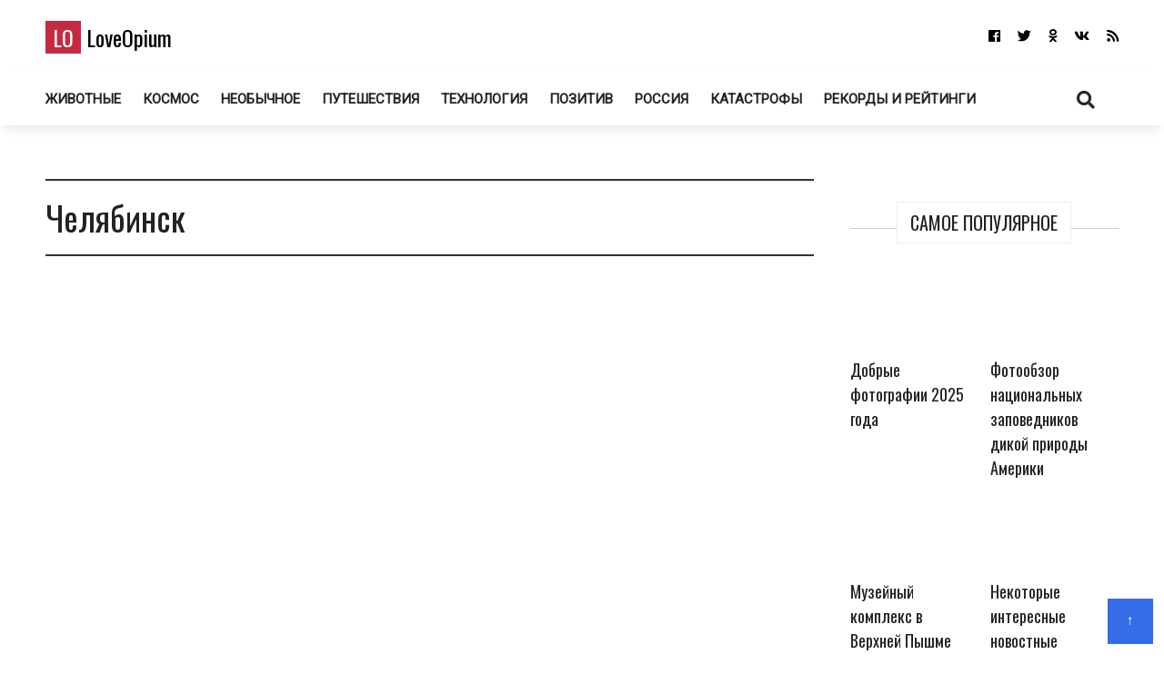

--- FILE ---
content_type: application/javascript; charset=utf-8
request_url: https://loveopium.ru/wp-content/cache/min/1/5da7467a0493c887b40ca46d7a8be843.js
body_size: 61545
content:
(function(d,s,id){var js,fjs=d.getElementsByTagName(s)[0];if(d.getElementById(id))return;js=d.createElement(s);js.id=id;js.src="//connect.facebook.net/ru_RU/sdk.js#xfbml=1&version=v2.5";fjs.parentNode.insertBefore(js,fjs)}(document,'script','facebook-jssdk'));var wpfblikefree_fbasync_interval=setInterval(function(){if(typeof FB=='undefined'){}else if(window.wpfb_fbAsyncInit&&!window.wpfb_fbAsyncInit.hasRun){window.wpfb_fbAsyncInit.hasRun=!0;window.wpfb_fbAsyncInit();clearInterval(wpfblikefree_fbasync_interval)}},500);window.OneSignalDeferred=window.OneSignalDeferred||[];OneSignalDeferred.push(function(OneSignal){var oneSignal_options={};window._oneSignalInitOptions=oneSignal_options;oneSignal_options.serviceWorkerParam={scope:'/'};oneSignal_options.serviceWorkerPath='OneSignalSDKWorker.js.php';OneSignal.Notifications.setDefaultUrl("https://loveopium.ru");oneSignal_options.wordpress=!0;oneSignal_options.appId='9f7be71e-d329-4ae8-9417-6042e526ae4e';oneSignal_options.allowLocalhostAsSecureOrigin=!0;oneSignal_options.welcomeNotification={};oneSignal_options.welcomeNotification.title="Фотожурнал Love Opium";oneSignal_options.welcomeNotification.message="Добро пожаловать!";oneSignal_options.welcomeNotification.url="https://loveopium.ru";oneSignal_options.path="https://loveopium.ru/wp-content/plugins/onesignal-free-web-push-notifications/sdk_files/";oneSignal_options.safari_web_id="web.onesignal.auto.6a76584b-4903-4cb9-b550-82d6a06974fc";oneSignal_options.promptOptions={};oneSignal_options.promptOptions.actionMessage="Вы хотите получать уведомления с сайта?";oneSignal_options.promptOptions.exampleNotificationTitleDesktop="Это пример уведомления";oneSignal_options.promptOptions.exampleNotificationMessageDesktop="Появляется при выходе новых статей";oneSignal_options.promptOptions.exampleNotificationTitleMobile="Это пример уведомления";oneSignal_options.promptOptions.exampleNotificationMessageMobile="Появляется при выходе новых статей";oneSignal_options.promptOptions.acceptButtonText="Продолжить";oneSignal_options.promptOptions.cancelButtonText="Нет, спасибо";oneSignal_options.notifyButton={};oneSignal_options.notifyButton.enable=!0;oneSignal_options.notifyButton.position='bottom-right';oneSignal_options.notifyButton.theme='default';oneSignal_options.notifyButton.size='medium';oneSignal_options.notifyButton.showCredit=!0;oneSignal_options.notifyButton.text={};oneSignal_options.notifyButton.text['tip.state.unsubscribed']='Уведомления с сайта';oneSignal_options.notifyButton.text['tip.state.subscribed']='Вы получаете уведомления';oneSignal_options.notifyButton.text['tip.state.blocked']='Вы отказались от ведомлений';oneSignal_options.notifyButton.text['message.action.subscribed']='Сделано!';oneSignal_options.notifyButton.text['message.action.resubscribed']='Теперь вы будете получать увеломления';oneSignal_options.notifyButton.text['message.action.unsubscribed']='Вы больше не будете получать уведомления';oneSignal_options.notifyButton.text['dialog.main.title']='Управление уведомлениями loveOpium.ru';oneSignal_options.notifyButton.text['dialog.main.button.subscribe']='Жми!';oneSignal_options.notifyButton.text['dialog.main.button.unsubscribe']='Не получать';oneSignal_options.notifyButton.text['dialog.blocked.title']='Разблокировать уведомления';oneSignal_options.notifyButton.text['dialog.blocked.message']='Следуйте инструкциям, чтобы получать уведомления';OneSignal.init(window._oneSignalInitOptions)});function documentInitOneSignal(){var oneSignal_elements=document.getElementsByClassName("OneSignal-prompt");var oneSignalLinkClickHandler=function(event){OneSignal.Notifications.requestPermission();event.preventDefault()};for(var i=0;i<oneSignal_elements.length;i++)
oneSignal_elements[i].addEventListener('click',oneSignalLinkClickHandler,!1);}
if(document.readyState==='complete'){documentInitOneSignal()}else{window.addEventListener("load",function(event){documentInitOneSignal()})};window.yaContextCb=window.yaContextCb||[];(function(w,d,n,s,t){w[n]=w[n]||[];w[n].push(function(){Ya.Context.AdvManager.render({blockId:"R-A-67023-4",renderTo:"yandex_rtb_R-A-67023-4",async:!0})});t=d.getElementsByTagName("script")[0];s=d.createElement("script");s.type="text/javascript";s.src="//an.yandex.ru/system/context.js";s.async=!0;t.parentNode.insertBefore(s,t)})(this,this.document,"yandexContextAsyncCallbacks");(function(w,d,n,s,t){w[n]=w[n]||[];w[n].push(function(){Ya.Context.AdvManager.render({blockId:"R-A-67023-4",renderTo:"yandex_rtb_R-A-67023-4",async:!0})});t=d.getElementsByTagName("script")[0];s=d.createElement("script");s.type="text/javascript";s.src="//an.yandex.ru/system/context.js";s.async=!0;t.parentNode.insertBefore(s,t)})(this,this.document,"yandexContextAsyncCallbacks");(function(w,d,n,s,t){w[n]=w[n]||[];w[n].push(function(){Ya.Context.AdvManager.render({blockId:"R-A-67023-4",renderTo:"yandex_rtb_R-A-67023-4",async:!0})});t=d.getElementsByTagName("script")[0];s=d.createElement("script");s.type="text/javascript";s.src="//an.yandex.ru/system/context.js";s.async=!0;t.parentNode.insertBefore(s,t)})(this,this.document,"yandexContextAsyncCallbacks");window.yaContextCb.push(()=>{Ya.Context.AdvManager.render({renderTo:'yandex_rtb_R-A-67023-8',blockId:'R-A-67023-8'})});window.yaContextCb.push(()=>{Ya.Context.AdvManager.render({renderTo:'yandex_rtb_R-A-67023-8',blockId:'R-A-67023-8'})});/*!
 * jQuery Cookie Plugin v1.2
 * https://github.com/carhartl/jquery-cookie
 *
 * Copyright 2011, Klaus Hartl
 * Dual licensed under the MIT or GPL Version 2 licenses.
 * http://www.opensource.org/licenses/mit-license.php
 * http://www.opensource.org/licenses/GPL-2.0
 */
(function(e,b,f){var a=/\+/g;function d(g){return g}function c(g){return decodeURIComponent(g.replace(a," "))}e.cookie=function(l,k,p){if(k!==f&&!/Object/.test(Object.prototype.toString.call(k))){p=e.extend({},e.cookie.defaults,p);if(k===null){p.expires=-1}if(typeof p.expires==="number"){var m=p.expires,o=p.expires=new Date();o.setDate(o.getDate()+m)}k=String(k);return(b.cookie=[encodeURIComponent(l),"=",p.raw?k:encodeURIComponent(k),p.expires?"; expires="+p.expires.toUTCString():"",p.path?"; path="+p.path:"",p.domain?"; domain="+p.domain:"",p.secure?"; secure":""].join(""))}p=k||e.cookie.defaults||{};var g=p.raw?d:c;var n=b.cookie.split("; ");for(var j=0,h;(h=n[j]&&n[j].split("="));j++){if(g(h.shift())===l){return g(h.join("="))}}return null};e.cookie.defaults={};e.removeCookie=function(h,g){if(e.cookie(h,g)!==null){e.cookie(h,null,g);return!0}return!1}})(jQuery,document);function snp_ga(e,p,n,s){snp_enable_analytics_events&&"function"==typeof ga&&ga("send","event",e,p,n,s)}function snp_set_cookie(e,p,n){if(-2!=n){if(-1!=n){n=1*n;var s={path:"/",expires:n}}else var s={path:"/"};(void 0===snp_ignore_cookies||0==snp_ignore_cookies)&&jQuery.cookie(snp_cookie_prefix+""+e,p,s)}}function snp_close(){if(void 0!==jQuery.fancybox2&&jQuery.fancybox2.isOpen)jQuery.fancybox2.close();else{var e=jQuery("#snp_popup").val();void 0!==snp_f[e+"-open"]&&(snp_f[e+"-close"](),snp_onclose_popup())}}function snp_onsubmit(e){var p=(jQuery("#snp_popup").val(),parseInt(jQuery("#snp_popup_id").val()));p||(p=e.parents(".snppopup").find(".snp_popup_id").val());var n=e.parents(".snppopup").find(".snp_popup_ab_id").val();void 0===n&&(n=!1);var s=jQuery.event.trigger({type:"ninja_popups_submit",popup_id:p});if(s===!1)return!1;var t=e.parents(".snppopup").find(".snp_optin_redirect_url").val();if("#"==e.attr("action")){var o=jQuery('input[type="submit"], button[type="submit"]',e),a=o.outerWidth(),r=o.data("loading"),i=o.data("success"),u=o.data("nextstep"),l=o.data("step"),_=o.html()?o.html():o.val();r&&(o.hasClass("snp-nomw")||o.css("min-width",a),o.html(r),o.val(r));var c={};return c.action="snp_popup_submit",c.popup_ID=p,jQuery("input, select, textarea",e).each(function(e){c[this.name]=this.value}),jQuery.ajax({url:snp_ajax_url,type:"POST",dataType:"json",data:c,success:function(s){if(jQuery("input, textarea, select",e).removeClass("snp-error"),1==s.Ok)if(snp_onconvert("optin",p,n,u||l?!1:!0),jQuery.event.trigger({type:"ninja_popups_submit_success",popup_id:p}),t&&(document.location.href=t),l)snp_bld_gotostep(p,l);else if(u){var a=o.parents(".snp-fb");a.find(".snp-step-show").fadeOut(function(){jQuery(this).removeClass("snp-step-show"),a.find(".snp-step-"+u).fadeIn(function(){jQuery(this).addClass("snp-step-show")})})}else i?(o.text(i),o.val(i),setTimeout("snp_close();",800)):snp_close();else s.Errors&&jQuery.each(s.Errors,function(p,n){jQuery("input[name='"+p+"'], textarea[name='"+p+"'], select[name='"+p+"']",e).addClass("snp-error")}),r&&(o.html(_),o.val(_)),jQuery.event.trigger({type:"ninja_popups_submit_error",popup_id:p})}}),!1}var d=0;return jQuery('input[type="text"]',e).each(function(e){this.value?jQuery(this).removeClass("snp-error"):(d=1,jQuery(this).addClass("snp-error"))}),1==d?!1:("_blank"==e.attr("target")&&snp_close(),t&&(document.location.href=t),snp_onconvert("optin",p,n),!0)}function snp_onconvert(e,p,n,s){var t=jQuery("#snp_popup").val();if(!p)var p=parseInt(jQuery("#snp_popup_id").val());if(t){var o="";snp_separate_cookies&&(o=p);var a=jQuery("#"+t+" .snp_cookie_conversion").val();a||(a=30),snp_set_cookie("snp_"+t+o,"1",a)}if(jQuery.post(snp_ajax_url,{action:"snp_popup_stats",type:e,popup_ID:p,ab_ID:n}),"optin"!=e){var r=jQuery("#"+t).find(".snp_optin_redirect_url").val();r&&(document.location.href=r)}snp_ga("popup","subscribe",p),1==s&&snp_close()}function snp_onshare_li(){snp_onconvert("li",0,!1,!0)}function snp_onshare_gp(){snp_onconvert("gp",0,!1,!0)}function snp_onclose_popup(){var e=jQuery("#snp_popup").val(),p=parseInt(jQuery("#snp_popup_id").val()),n="";if(snp_separate_cookies&&(n=p),jQuery("#snp_popup").val())var s=jQuery("#"+jQuery("#snp_popup").val()+" .snp_cookie_close").val();else s=-1;jQuery.cookie(snp_cookie_prefix+"snp_"+e+n)||(s||(s=-1),snp_set_cookie("snp_"+e+n,"1",s)),jQuery("#snp_exithref").val()&&(document.location.href=jQuery("#snp_exithref").val()),jQuery.event.trigger({type:"ninja_popups_close",popup_id:jQuery("#snp_popup_id").val()}),jQuery(".fancybox-overlay").removeClass("snp-pop-"+jQuery("#snp_popup_id").val()+"-overlay"),jQuery(".snp-wrap").removeClass("snp-pop-"+jQuery("#snp_popup_id").val()+"-wrap"),jQuery("#snp_popup_theme").val(""),jQuery("#snp_popup").val(""),jQuery("#snp_popup_id").val(""),jQuery("#snp_exithref").val(""),jQuery("#snp_exittarget").val("")}function snp_onstart_popup(){jQuery(".fancybox-overlay").addClass("snp-pop-"+jQuery("#snp_popup_id").val()+"-overlay"),jQuery(".snp-wrap").addClass("snp-pop-"+jQuery("#snp_popup_id").val()+"-wrap"),jQuery(".snp-wrap").addClass("snp-pop-"+jQuery("#snp_popup_theme").val()+"-wrap");var e=jQuery(".snp-pop-"+jQuery("#snp_popup_id").val()).find(".snp_popup_ab_id").val();void 0===e&&(e=!1),jQuery.post(snp_ajax_url,{action:"snp_popup_stats",type:"view",popup_ID:jQuery("#snp_popup_id").val(),ab_ID:e})}function snp_open_popup(e,p,n,s){if(!(void 0!==jQuery.fancybox2&&jQuery.fancybox2.isOpen||0==snp_enable_mobile&&"content"!=s&&1==jQuery.browser.mobile)){if(void 0!==snp_ignore_cookies&&1==snp_ignore_cookies||"content"==s);else{var t="";if(snp_separate_cookies&&(t=jQuery("#"+n+" >  .snp_popup_id").val()),1==jQuery.cookie(snp_cookie_prefix+"snp_"+n+t))return!0}var o=parseInt(jQuery("#"+n+" .snp_autoclose").val()),a=jQuery("#"+n+" .snp_show_cb_button").val();o&&(snp_timer=setTimeout("snp_close()",1e3*o),jQuery("#"+n+" input").focus(function(){clearTimeout(snp_timer)}));var r=jQuery("#"+n+" .snp_overlay").val();if(jQuery("#snp_popup").val(n),jQuery("#snp_popup_id").val(jQuery("#"+n+" >  .snp_popup_id").val()),jQuery("#snp_popup_theme").val(jQuery("#"+n+" >  .snp_popup_theme").val()),jQuery("#snp_exithref").val(e),jQuery("#snp_exittarget").val(p),snp_ga("popup","open",jQuery("#snp_popup_id").val()),void 0!==snp_f[n+"-open"])jQuery("#"+n).appendTo("body"),snp_f[n+"-open"](),snp_onstart_popup();else{var i={};"disabled"==r&&(i.background="none"),jQuery.fancybox2({href:"#"+n,helpers:{overlay:{locked:!1,closeClick:!1,showEarly:!1,speedOut:5,css:i}},padding:0,autoCenter:1==jQuery.browser.mobile?!1:!0,autoDimensions:!0,titleShow:!1,closeBtn:"yes"==a?!0:!1,keys:{close:"yes"==a?[27]:""},showNavArrows:!1,wrapCSS:"snp-wrap",afterClose:function(){return snp_onclose_popup()},beforeShow:function(){return snp_onstart_popup()}})}return jQuery("#"+n+" .snp-subscribe-social").length>0&&("undefined"!=typeof FB&&FB.Event.subscribe("edge.create",function(){snp_onconvert("fb",0,!1,!0)}),"undefined"!=typeof twttr&&(twttr.events.bind("tweet",function(e){snp_onconvert("tw_t",0,!1,!0)}),twttr.events.bind("follow",function(e){snp_onconvert("tw_f",0,!1,!0)})),jQuery("#"+n+" a.pin-it-button").click(function(){snp_onconvert("pi",0,!1,!0)})),jQuery.event.trigger({type:"ninja_popups_open",popup_id:jQuery("#snp_popup_id").val()}),!1}}function snp_bld_gotostep(e,p){var n=jQuery(".snp-pop-"+e).find(".snp-builder"),s=n.find(".snp-bld-showme"),t=n.find(".snp-bld-step-"+p);void 0!==s.data("animation-close")?(s.removeClass("animated "+s.attr("data-animation")),s.addClass("animated "+s.attr("data-animation-close")).one("webkitAnimationEnd mozAnimationEnd MSAnimationEnd oanimationend animationend",function(){jQuery(this).removeClass("animated "+jQuery(this).attr("data-animation-close")),jQuery(this).removeClass("snp-bld-showme")})):s.removeClass("snp-bld-showme"),void 0!==t.attr("data-animation")?t.addClass("animated "+t.attr("data-animation")).addClass("snp-bld-showme").one("webkitAnimationEnd mozAnimationEnd MSAnimationEnd oanimationend animationend",function(){jQuery(this).removeClass("animated "+jQuery(this).attr("data-animation"))}):t.addClass("snp-bld-showme"),snp_resp(p),"disabled"==t.attr("data-overlay")?n.next(".snp-overlay").removeClass("snp-overlay-show"):n.next(".snp-overlay").addClass("snp-overlay-show"),jQuery("#snp-bld-step-bg-"+p).length>0&&jQuery("#snp-bld-step-bg-"+p).mb_YTPlayer(),snp_stop_video(s),snp_start_video(t),snp_init_map(t),snp_ga("popup","step"+p,jQuery("#snp_popup_id").val())}function snp_start_video(e){e.find(".snp-bld-video").each(function(){var e=jQuery(this).attr("data-src")+jQuery(this).attr("data-autoplay");jQuery(this).attr("src",e)})}function snp_stop_video(e){e.find(".snp-bld-video").each(function(){var e=jQuery(this).attr("data-src");jQuery(this).attr("src",e)})}function snp_init_map(e){e.find(".snp-bld-googleMap").each(function(){jQuery(this).height(jQuery(this).parent().height()),jQuery(this).width(jQuery(this).parent().width());var e;switch(jQuery(this).attr("data-mapType")){case"ROADMAP":e=google.maps.MapTypeId.ROADMAP;break;case"SATELLITE":e=google.maps.MapTypeId.SATELLITE;break;case"HYBRID":e=google.maps.MapTypeId.HYBRID;break;case"TERRAIN":e=google.maps.MapTypeId.TERRAIN}var p={center:new google.maps.LatLng(parseFloat(jQuery(this).attr("data-coordx")),parseFloat(jQuery(this).attr("data-coordy"))),zoom:parseInt(jQuery(this).attr("data-zoom")),mapTypeId:e},n=jQuery(this),s=new google.maps.Map(n[0],p),t=new google.maps.LatLng(parseFloat(jQuery(this).attr("data-coordx")),parseFloat(jQuery(this).attr("data-coordy"))),o={position:t,map:s,icon:jQuery(this).attr("data-icon")};new google.maps.Marker(o)})}function snp_resp(e){var p=jQuery("#snp_popup").val();if(void 0!==p){var n=jQuery("#"+p).find(".snp-builder");if(e===!1)var s=n.find(".snp-bld-showme");else var s=n.find("#snp-bld-step-"+e);var t=jQuery(window).height(),o=jQuery(window).width(),a=o/s.data("width"),r=t/s.data("height"),i=(a>r?r:a)-.01;i>1&&(i=1);var u=s.parent(".snp-bld-step-cont");1>i?(u.css("transform","translateX(-50%) translateY(-50%) scale("+i+")"),u.css("-webkit-transform","translateX(-50%) translateY(-50%) scale("+i+")"),u.css("-moz-transform","translateX(-50%) translateY(-50%) scale("+i+")"),u.css("-ms-transform","translateX(-50%) translateY(-50%) scale("+i+")"),u.css("top","50%"),u.css("left","50%"),u.css("right","auto"),u.css("bottom","auto")):(u.css("transform",""),u.css("-webkit-transform",""),u.css("-moz-transform",""),u.css("-ms-transform",""),u.css("top",""),u.css("left",""),u.css("right",""),u.css("bottom",""))}}function _snp_bld_open(e){var p=jQuery(".snp-pop-"+e+" .snp-builder").not(".snp-pos-static").addClass("snp-bld-showme").find(".snp-bld-step-1");p.addClass("snp-bld-showme"),snp_start_video(p),snp_init_map(p),"disabled"!=p.attr("data-overlay")&&jQuery(".snp-pop-"+e+" .snp-overlay").addClass("snp-overlay-show"),jQuery("#snp-bld-step-bg-1").length>0&&jQuery("#snp-bld-step-bg-1").mb_YTPlayer(),snp_resp(1)}function _snp_bld_close(e){var p=jQuery(".snp-pop-"+e+" .snp-builder").not(".snp-pos-static"),n=p.find(".snp-bld-showme");snp_stop_video(n),void 0!==n.data("animation-close")?(n.removeClass("animated "+n.attr("data-animation")),n.addClass("animated "+n.attr("data-animation-close")).one("webkitAnimationEnd mozAnimationEnd MSAnimationEnd oanimationend animationend",function(){jQuery(this).removeClass("animated "+jQuery(this).attr("data-animation-close")),jQuery(this).removeClass("snp-bld-showme")})):n.removeClass("snp-bld-showme"),p.removeClass("snp-bld-showme"),jQuery(".snp-pop-"+e+" .snp-overlay").removeClass("snp-overlay-show")}var snp_timer,snp_timer_o,snp_is_internal_link;jQuery(document).ready(function(e){function p(){r++,r>t&&(window.clearTimeout(i),snp_open_popup("","","snppopup-welcome","welcome"))}if(jQuery(window).resize(function(){snp_resp(!1)}),jQuery(".snp_nothanks, .snp_closelink, .snp-close-link").click(function(){return snp_close(),!1}),jQuery(".snp_subscribeform").submit(function(){return snp_onsubmit(jQuery(this))}),jQuery("#snppopup-welcome").length>0){var n=jQuery("#snppopup-welcome .snp_open").val(),s=jQuery("#snppopup-welcome .snp_open_after").val(),t=jQuery("#snppopup-welcome .snp_open_inactivity").val(),o=jQuery("#snppopup-welcome .snp_open_scroll").val(),a=!1;if("inactivity"===n){var r=0,i=setInterval(p,1e3);jQuery(this).mousemove(function(e){r=0}),jQuery(this).keypress(function(e){r=0})}else"scroll"===n?jQuery(window).scroll(function(){var e=jQuery(document).height()-jQuery(window).height(),p=jQuery(window).scrollTop(),n=parseInt(p/e*100);n>=o&&0==a&&(snp_open_popup("","","snppopup-welcome","welcome"),a=!0)}):s?snp_timer_o=setTimeout("snp_open_popup('','','snppopup-welcome','welcome');",1e3*s):snp_open_popup("","","snppopup-welcome","welcome")}if(jQuery("#snppopup-exit").length>0){var u=jQuery("#snppopup-exit .snp_show_on_exit").val();if(2==u)jQuery("a").click(function(){if(jQuery(this).hasClass("noexitpopup"))snp_is_internal_link=!0;else{if(jQuery(this).hasClass("snppopup"))return snp_open_popup(jQuery(this).attr("href"),jQuery(this).attr("target"),"snppopup-exit","exit");var e=jQuery(this).attr("href");if(void 0===e)snp_is_internal_link=!0;else{if("#"==e.slice(0,1))return;snp_is_internal_link=e.length>0&&!snp_hostname.test(e)&&snp_http.test(e)&&-1==jQuery.inArray(e,snp_excluded_urls)?!1:!0}}}),jQuery(window).bind("beforeunload",function(e){if(!(1==jQuery.cookie(snp_cookie_prefix+"snp_snppopup-exit")&&0==snp_ignore_cookies||void 0!==jQuery.fancybox2&&jQuery.fancybox2.isOpen||1==snp_is_internal_link)){setTimeout("snp_open_popup(jQuery(this).attr('href'),jQuery(this).attr('target'),'snppopup-exit','exit');",1e3);var e=e||window.event;return e&&(e.returnValue=jQuery("#snppopup-exit .snp_exit_js_alert_text").val().replace(/\\n/g,"\n")),jQuery("#snppopup-exit .snp_exit_js_alert_text").val().replace(/\\n/g,"\n")}});else if(3==u){var l=!1;jQuery(document).bind("mouseleave",function(e){var p=jQuery(window).width()-e.pageX;0==l&&p>20&&(snp_open_popup(jQuery(this).attr("href"),jQuery(this).attr("target"),"snppopup-exit","exit"),l=!0)})}else snp_use_in_all&&jQuery("a:not(.snppopup)").click(function(){if(jQuery(this).hasClass("snppopup"))return snp_open_popup(jQuery(this).attr("href"),jQuery(this).attr("target"),"snppopup-exit","exit");var e=jQuery(this).attr("href");return!snp_hostname.test(e)&&"#"!=e.slice(0,1)&&snp_http.test(e)&&-1==jQuery.inArray(e,snp_excluded_urls)?snp_open_popup(jQuery(this).attr("href"),jQuery(this).attr("target"),"snppopup-exit","exit"):void 0}),jQuery("a.snppopup").click(function(){return snp_open_popup(jQuery(this).attr("href"),jQuery(this).attr("target"),"snppopup-exit","exit")})}jQuery(".snp-submit").click(function(){e(this).blur()}),jQuery("a.snppopup-content, a[href^='#ninja-popup-']").click(function(){var e=jQuery(this).attr("rel");return e||(e=jQuery(this).attr("href").replace("#ninja-popup-","")),e?snp_open_popup("","","snppopup-content-"+e,"content"):void 0}),jQuery(".snp_nextstep").click(function(){var p=e(this).data("nextstep"),n=e(this).parents(".snp-fb");return n.find(".snp-step-show").fadeOut(function(){jQuery(this).removeClass("snp-step-show"),n.find(".snp-step-"+p).fadeIn(function(){jQuery(this).addClass("snp-step-show")})}),snp_ga("popup","step"+p,jQuery("#snp_popup_id").val()),!1}),jQuery(".snp-overlay").click(function(){"yes"==e(this).attr("data-close")&&snp_close()}),jQuery(".snp-bld-gotostep").click(function(){var p=e(this).data("step"),n=e(this).parents(".snppopup").find(".snp_popup_id").val();return snp_bld_gotostep(n,p),!1})}),function(e){(jQuery.browser=jQuery.browser||{}).mobile=/(android|bb\d+|meego).+mobile|avantgo|bada\/|blackberry|blazer|compal|elaine|fennec|hiptop|iemobile|ip(hone|od|ad)|iris|kindle|lge |maemo|midp|mmp|mobile.+firefox|netfront|opera m(ob|in)i|palm( os)?|phone|p(ixi|re)\/|plucker|pocket|psp|series(4|6)0|symbian|treo|up\.(browser|link)|vodafone|wap|windows (ce|phone)|xda|xiino/i.test(e)||/1207|6310|6590|3gso|4thp|50[1-6]i|770s|802s|a wa|abac|ac(er|oo|s\-)|ai(ko|rn)|al(av|ca|co)|amoi|an(ex|ny|yw)|aptu|ar(ch|go)|as(te|us)|attw|au(di|\-m|r |s )|avan|be(ck|ll|nq)|bi(lb|rd)|bl(ac|az)|br(e|v)w|bumb|bw\-(n|u)|c55\/|capi|ccwa|cdm\-|cell|chtm|cldc|cmd\-|co(mp|nd)|craw|da(it|ll|ng)|dbte|dc\-s|devi|dica|dmob|do(c|p)o|ds(12|\-d)|el(49|ai)|em(l2|ul)|er(ic|k0)|esl8|ez([4-7]0|os|wa|ze)|fetc|fly(\-|_)|g1 u|g560|gene|gf\-5|g\-mo|go(\.w|od)|gr(ad|un)|haie|hcit|hd\-(m|p|t)|hei\-|hi(pt|ta)|hp( i|ip)|hs\-c|ht(c(\-| |_|a|g|p|s|t)|tp)|hu(aw|tc)|i\-(20|go|ma)|i230|iac( |\-|\/)|ibro|idea|ig01|ikom|im1k|inno|ipaq|iris|ja(t|v)a|jbro|jemu|jigs|kddi|keji|kgt( |\/)|klon|kpt |kwc\-|kyo(c|k)|le(no|xi)|lg( g|\/(k|l|u)|50|54|\-[a-w])|libw|lynx|m1\-w|m3ga|m50\/|ma(te|ui|xo)|mc(01|21|ca)|m\-cr|me(rc|ri)|mi(o8|oa|ts)|mmef|mo(01|02|bi|de|do|t(\-| |o|v)|zz)|mt(50|p1|v )|mwbp|mywa|n10[0-2]|n20[2-3]|n30(0|2)|n50(0|2|5)|n7(0(0|1)|10)|ne((c|m)\-|on|tf|wf|wg|wt)|nok(6|i)|nzph|o2im|op(ti|wv)|oran|owg1|p800|pan(a|d|t)|pdxg|pg(13|\-([1-8]|c))|phil|pire|pl(ay|uc)|pn\-2|po(ck|rt|se)|prox|psio|pt\-g|qa\-a|qc(07|12|21|32|60|\-[2-7]|i\-)|qtek|r380|r600|raks|rim9|ro(ve|zo)|s55\/|sa(ge|ma|mm|ms|ny|va)|sc(01|h\-|oo|p\-)|sdk\/|se(c(\-|0|1)|47|mc|nd|ri)|sgh\-|shar|sie(\-|m)|sk\-0|sl(45|id)|sm(al|ar|b3|it|t5)|so(ft|ny)|sp(01|h\-|v\-|v )|sy(01|mb)|t2(18|50)|t6(00|10|18)|ta(gt|lk)|tcl\-|tdg\-|tel(i|m)|tim\-|t\-mo|to(pl|sh)|ts(70|m\-|m3|m5)|tx\-9|up(\.b|g1|si)|utst|v400|v750|veri|vi(rg|te)|vk(40|5[0-3]|\-v)|vm40|voda|vulc|vx(52|53|60|61|70|80|81|83|85|98)|w3c(\-| )|webc|whit|wi(g |nc|nw)|wmlb|wonu|x700|yas\-|your|zeto|zte\-/i.test(e.substr(0,4))}(navigator.userAgent||navigator.vendor||window.opera);/*!
 * jQuery Cookie Plugin v1.4.1
 * https://github.com/carhartl/jquery-cookie
 *
 * Copyright 2006, 2014 Klaus Hartl
 * Released under the MIT license
 */
(function(factory){if(typeof define==='function'&&define.amd){define(['jquery'],factory)}else if(typeof exports==='object'){module.exports=factory(require('jquery'))}else{factory(jQuery)}}(function($){var pluses=/\+/g;function encode(s){return config.raw?s:encodeURIComponent(s)}
function decode(s){return config.raw?s:decodeURIComponent(s)}
function stringifyCookieValue(value){return encode(config.json?JSON.stringify(value):String(value))}
function parseCookieValue(s){if(s.indexOf('"')===0){s=s.slice(1,-1).replace(/\\"/g,'"').replace(/\\\\/g,'\\')}
try{s=decodeURIComponent(s.replace(pluses,' '));return config.json?JSON.parse(s):s}catch(e){}}
function read(s,converter){var value=config.raw?s:parseCookieValue(s);return $.isFunction(converter)?converter(value):value}
var config=$.cookie=function(key,value,options){if(arguments.length>1&&!$.isFunction(value)){options=$.extend({},config.defaults,options);if(typeof options.expires==='number'){var days=options.expires,t=options.expires=new Date();t.setMilliseconds(t.getMilliseconds()+days*864e+5)}
return(document.cookie=[encode(key),'=',stringifyCookieValue(value),options.expires?'; expires='+options.expires.toUTCString():'',options.path?'; path='+options.path:'',options.domain?'; domain='+options.domain:'',options.secure?'; secure':''].join(''))}
var result=key?undefined:{},cookies=document.cookie?document.cookie.split('; '):[],i=0,l=cookies.length;for(;i<l;i++){var parts=cookies[i].split('='),name=decode(parts.shift()),cookie=parts.join('=');if(key===name){result=read(cookie,value);break}
if(!key&&(cookie=read(cookie))!==undefined){result[name]=cookie}}
return result};config.defaults={};$.removeCookie=function(key,options){$.cookie(key,'',$.extend({},options,{expires:-1}));return!$.cookie(key)}}));var wpfblike_script_data={"delay_time":"15","cookie_lifetime":"60","selector":"body","Show_on_scroll_STRING":"\u041f\u043e\u043a\u0430\u0437\u044b\u0432\u0430\u0442\u044c \u0434\u0438\u0430\u043b\u043e\u0433 \u043f\u043e \u0441\u043a\u0440\u043e\u043b\u043b\u0443","Show_on_time_interval_STRING":"\u041f\u043e\u043a\u0430\u0437\u044b\u0432\u0430\u0442\u044c \u0434\u0438\u0430\u043b\u043e\u0433 \u043f\u043e \u0432\u0440\u0435\u043c\u0435\u043d\u0438","Its_time_to_show_STRING":"\u041f\u043e\u043a\u0430\u0437\u044b\u0432\u0430\u0442\u044c \u0441\u0430\u043c\u043e\u0435 \u0432\u0440\u0435\u043c\u044f","Not_the_right_time_STRING":"\u041d\u0435 \u0432\u0440\u0435\u043c\u044f \u043f\u043e\u043a\u0430\u0437\u044b\u0432\u0430\u0442\u044c","Closing_STRING":"\u0417\u0430\u043a\u0440\u044b\u0432\u0430\u0435\u043c","Loading_STRING":"\u041e\u0442\u043a\u0440\u044b\u0432\u0430\u0435\u043c","Cookie_set_STRING":"\u041a\u0443\u043a\u0430 \u0443\u0441\u0442\u0430\u043d\u043e\u0432\u043b\u0435\u043d\u0430","disable_popups_STRING":"\u041f\u043e\u043a\u0430\u0437 \u043e\u0432\u0435\u0440\u043b\u0435\u044f \u0437\u0430\u043f\u0440\u0435\u0449\u0435\u043d \u0430\u0442\u0440\u0438\u0431\u0443\u0442\u043e\u043c \"disable-popups\"","does_not_have_content_STRING":"\u0412 \u043a\u043e\u0434\u0435 \u0441\u0442\u0440\u0430\u043d\u0438\u0446\u044b \u043d\u0435 \u043d\u0430\u0439\u0434\u0435\u043d \u044d\u043b\u0435\u043c\u0435\u043d\u0442 \u0441 \u043a\u043e\u043d\u0442\u0435\u043d\u0442\u043e\u043c","does_not_contain_dialog_STRING":"\u0412 \u043a\u043e\u0434\u0435 \u0441\u0442\u0440\u0430\u043d\u0438\u0446\u044b \u043d\u0435 \u043d\u0430\u0439\u0434\u0435\u043d \u0434\u0438\u0430\u043b\u043e\u0433","Close_STRING":"\u0417\u0430\u043a\u0440\u044b\u0442\u044c"};var smartFBAdapt=function(i,width){if(width<760){var leftPad=(width-300)/2+220;jQuery('.dialog-social').css('top','60%').css('left',leftPad+'px').css('width','300px').css('position','fixed').css('bottom','').css('right','').removeClass('dialog-social-bottom-right dialog-social-bottom-left dialog-social-top-right dialog-social-top-left');jQuery('.dialog-social-widgets .fb-like').attr('data-width','270');jQuery('.dialog-social-widgets .fb-like').css('width','270px');jQuery('.dialog-social-widgets .fb-like span').css('width','270px')}else{jQuery('.dialog-social').css('left','50%').css('width','445px')}};var ADAPT_CONFIG={dynamic:!0,callback:smartFBAdapt,range:['0    to 760',]};(function($){var _dialogBg=$('<div class="dialog-bg"/>');var closable=!0;_dialogBg.click(function(event){event.preventDefault()});_dialogBg.appendTo('body');$(document).keydown(function(event){if(event.which==27&&closable===!0){_dialogCloseAll();_dialogBgHide()}});$.fn.dialogOpen=function(options){if(options!==undefined&&options.closable!==undefined){closable=options.closable}
_dialogBgShow();_dialogCloseAll();_dialogOpen(this,options)};$.fn.dialogClose=function(){_dialogClose(this);_dialogBgHide();closable=!0};function _dialogBgShow(){if(_dialogBg.is(':hidden')){_dialogBg.fadeIn(200)}}
function _dialogBgHide(){if(_dialogBg.is(':visible')){_dialogBg.fadeOut(200)}}
function _dialogOpen(_dialog,options){var _data=_dialog.data();_dialog.data($.extend({url:'',lrpc:'',data:'',type:'POST'},_dialog.data(),options));if(!_data.inited){var _close=$('<div class="d-close" title="'+wpfblike_script_data.Close_STRING+'"/>');_close.click(function(event){_dialog.dialogClose();event.preventDefault()});_close.prependTo(_dialog);_data.inited=!0}
if((_data.url||_data.lrpc)&&!_data.loaded){var _rotater=$('<div class="rotater"/>');$.ajax({url:_data.url?_data.url:'?LRPC='+_data.lrpc,data:_data.data,type:_data.type,dataType:'html',beforeSend:function(){_rotater.appendTo(_dialog).show()},success:function(data){_rotater.remove();_dialog.append(data);_data.loaded=!0},error:function(){alert(__('Couldn\'t load data. Try again later.'));_rotater.remove();_dialog.dialogClose()}})}
if(_dialog.hasClass('dialog-absolute')){$(document).scrollTop(0)}
if(_dialog.hasClass('dialog-mobile')){var offsetTop=Math.round($(document).scrollTop()+($(window).height()-_dialog.outerHeight())/2);_dialog.css('top',Math.max(offsetTop,0)+'px')}else if(isIpadOrIphone()&&_dialog.css('position')=='fixed'&&_dialog.find('input').length){_dialog.css('position','absolute');_dialog.css('top',$(window).height()/2);_dialog.css('left',$(window).width()/2)}
_dialog.removeClass('dialog-hidden');_dialog.fadeIn(200,function(){if(_data.setFocusTo&&!isIpadOrIphone()){_dialog.find(_data.setFocusTo).focus()}
_dialog.trigger('dialog-open')})};function _dialogClose(_dialog){_dialog.fadeOut(200,function(){_dialog.trigger('dialog-close')})};function _dialogCloseAll(){$('.js-dialog:visible').each(function(i,item){_dialogClose($(item))})};function isIpadOrIphone(){return navigator.userAgent.indexOf('iPad')>-1||navigator.userAgent.indexOf('iPhone')>-1}
window.wpfb_fbAsyncInit=function(){FB.init({xfbml:!0,version:'v2.5'});var handleAction=function(item,action,provider){if(item.length&&item.data('ga-category')){if(item.data('event-listener-id')){var eventListener=jQuery('#'+item.data('event-listener-id'));eventListener.trigger('social.'+action,provider)}}};FB.Event.subscribe('edge.create',function(url,htmlElement){handleAction(jQuery(htmlElement),jQuery(htmlElement).data('event-like')?jQuery(htmlElement).data('event-like'):Social.ACTION_LIKE,Social.PROVIDER_FACEBOOK)});FB.Event.subscribe('edge.remove',function(url,htmlElement){handleAction(jQuery(htmlElement),jQuery(htmlElement).data('event-dislike')?jQuery(htmlElement).data('event-dislike'):Social.ACTION_DISLIKE,Social.PROVIDER_FACEBOOK)});FB.Event.subscribe('xfbml.render',function(){jQuery(document).trigger('social.fb.loaded')})}})(jQuery);(function($){$(function(){var Social={ACTION_LIKE:'Like',ACTION_DISLIKE:'Dislike',ACTION_SHARE:'Share',ACTION_UNSHARE:'Unshare',ACTION_SUBSCRIBE:'Subscribe',ACTION_UNSUBSCRIBE:'Unsubscribe',ACTION_CLOSE:'Close',ACTION_SHOWN:'Shown',ACTION_HAPPY:'HappyUser',PROVIDER_FACEBOOK:'fb',PROVIDER_VKONTAKTE:'vk',PROVIDER_TWITTER:'tw'};window.Social=Social})})(jQuery);(function($){$(function(){const DEBUG_MESSAGES=!1;function debugMessage(){if(DEBUG_MESSAGES){var finalMessage="";for(var i=0;i<arguments.length;i++)
finalMessage=finalMessage+" "+arguments[i];console.log(finalMessage)}}
var TYPE_DEFAULT='default';var TYPE_AFTER_LIKE='after-like';var COOKIE_NAME_FB='social.overlay.fb.status';var COOKIE_NAME_VK='social.overlay.vk.status';var COOKIE_VALUE_DISABLED='disabled';var COOKIE_VALUE_CLOSED='closed';var STORAGE_KEY_PROVIDER='social.overlay.provider';var STORAGE_KEY_COUNTER='social.overlay.counter';var MIN_PAGE_COUNT=1;var DELAY_TIME=wpfblike_script_data.delay_time*1000;var JQUERY_SELECTOR=wpfblike_script_data.selector;var cookiesLifetimes={};cookiesLifetimes[COOKIE_VALUE_DISABLED]=365;cookiesLifetimes[COOKIE_VALUE_CLOSED]=1.*wpfblike_script_data.cookie_lifetime/24/60;var providersCookies={};providersCookies[Social.PROVIDER_FACEBOOK]=COOKIE_NAME_FB;providersCookies[Social.PROVIDER_VKONTAKTE]=COOKIE_NAME_VK;var categoryPostfix=$('body.mobile').length?'Mobile':'';var dialogPrefix='dialog-social-';var dialog=$('#js-dialog-social-overlay');var socialButtons=$('#js-article-social-buttons');var repeaterWorks=!1;var readyToAnimate=!0,shownFlag=!1,isVisible=!1;var JQUERY_SELECTOR=wpfblike_script_data.selector;var articleContent=$(JQUERY_SELECTOR);var viewportHeight;if(document.compatMode==='BackCompat'){viewportHeight=document.body.clientHeight}else{viewportHeight=document.documentElement.clientHeight}
if(!dialog.length){debugMessage(wpfblike_script_data.does_not_contain_dialog_STRING);return}
if(!articleContent.length){debugMessage(wpfblike_script_data.does_not_have_content_STRING+' ('+JQUERY_SELECTOR+')');return}
if($(JQUERY_SELECTOR).data('disable-popups')){debugMessage(wpfblike_script_data.disable_popups_STRING);return}
function init(){dialog.bind('social.'+Social.ACTION_SUBSCRIBE,function(){setCookie(dialog.data('provider-cookie'),COOKIE_VALUE_DISABLED);debugMessage(wpfblike_script_data.Cookie_set_STRING+' (disabled)');dialog.data('force-close',!0);dialog.find('.js-form-block').hide();dialog.find('.d-close').hide();dialog.find('.js-message-block').show();setTimeout(function(){dialog.dialogClose()},2500)});dialog.bind('social.'+Social.ACTION_UNSUBSCRIBE,function(){});dialog.bind('dialog-close',function(e){if(!dialog.data('force-close')){setCookie(dialog.data('provider-cookie'),COOKIE_VALUE_CLOSED);debugMessage(wpfblike_script_data.Cookie_set_STRING+' (closed)')}
dialog.data('opened',!1)});dialog.find('.js-social-overlay-dont-show-me').on('click',function(e){e.preventDefault();e.stopPropagation();setCookie(dialog.data('provider-cookie'),COOKIE_VALUE_DISABLED);debugMessage(wpfblike_script_data.Cookie_set_STRING+' (disabled)');dialog.data('force-close',!0);dialog.dialogClose()})}
function initDelayedOverlay(){if(hasAnyCookie()){setRepeater();return}
var provider=detectProvider();if(checkLocalStorageSupport()){var count=localStorage.getItem(STORAGE_KEY_COUNTER)||0;count++;if(count<MIN_PAGE_COUNT){localStorage.setItem(STORAGE_KEY_PROVIDER,provider);localStorage.setItem(STORAGE_KEY_COUNTER,count);return}}
if(provider==Social.PROVIDER_FACEBOOK){$(document).bind('social.fb.loaded',function(ev){setTimeout(function(){if(hasAnyCookie()){return}
if(!dialog.data('opened')){debugMessage(wpfblike_script_data.Its_time_to_show_STRING);openDialog(provider,TYPE_DEFAULT)}
setRepeater()},DELAY_TIME)})}else{setTimeout(function(){if(hasAnyCookie()){return}
openDialog(provider,TYPE_DEFAULT);setRepeater()},DELAY_TIME)}}
function initLikeButtonsOverlay(){socialButtons.bind('social.'+Social.ACTION_SHARE,function(e,provider){if(providersCookies[provider]==undefined||getCookie(providersCookies[provider])==COOKIE_VALUE_DISABLED){return}
openDialog(provider,TYPE_AFTER_LIKE)});socialButtons.bind('social.'+Social.ACTION_LIKE,function(e,provider){if(provider!=Social.PROVIDER_FACEBOOK){return}
var timer;timer=setInterval(function(){if(!$('iframe.fb_iframe_widget_lift').length){socialButtons.trigger('social.'+Social.ACTION_SHARE,Social.PROVIDER_FACEBOOK);clearInterval(timer)}},1000)})}
function openDialog(provider,type){if(dialog.data('opened')){return}
if(!type){type=TYPE_DEFAULT}
var cookieName=providersCookies[provider];dialog.removeClass(dialogPrefix+Social.PROVIDER_VKONTAKTE);dialog.removeClass(dialogPrefix+Social.PROVIDER_FACEBOOK);dialog.addClass(dialogPrefix+provider);dialog.data('opened',!0);dialog.data('provider-cookie',cookieName);dialog.find('.js-block').hide();dialog.find('.js-block-'+provider).show();dialog.find('.js-message-block').hide();dialog.find('.js-form-block').show();dialog.find('.d-close').show();dialog.find('.js-title').hide();dialog.find('.js-title-'+type).show();dialog.dialogOpen({'closable':!1})}
function getCookie(name){return $.cookie(name)}
function setCookie(name,value){$.cookie(name,value,{expires:cookiesLifetimes[value],path:'/'})}
function hasAnyCookie(){return getCookie(COOKIE_NAME_FB)||getCookie(COOKIE_NAME_VK)}
function checkLocalStorageSupport(){try{return'localStorage' in window&&window.localStorage!==null}catch(e){return!1}}
function detectProvider(){var provider='fb';if(/^https?:\/\/[^\/]*facebook\.com/i.test(document.referrer)){provider='fb'}else if(/^https?:\/\/[^\/]*vk\.com/i.test(document.referrer)){provider='vk'}else if(checkLocalStorageSupport()&&localStorage.getItem(STORAGE_KEY_PROVIDER)){provider=localStorage.getItem(STORAGE_KEY_PROVIDER)}
return provider}
function setRepeater(){if(repeaterWorks)return;repeaterWorks=!0;setInterval(function(){if(hasAnyCookie()){if(dialog.data('opened'))debugMessage(wpfblike_script_data.Not_the_right_time_STRING);return}
if(!dialog.data('opened'))debugMessage(wpfblike_script_data.Its_time_to_show_STRING);openDialog(detectProvider(),TYPE_DEFAULT)},5000)}
init();debugMessage(wpfblike_script_data.Show_on_time_interval_STRING);initDelayedOverlay();initLikeButtonsOverlay()})})(jQuery);(function _(a,b,c,d,e){var f=window.console;f&&Math.floor(new Date().getTime()/1e3)-b>7*24*60*60&&f.warn("The Facebook JSSDK is more than 7 days old.");if(window[c])return;if(!window.JSON)return;var g=window[c]={__buffer:{replay:function(){var a=this,b=function(d){var b=window[c];a.calls[d][0].split(".").forEach(function(a){return b=b[a]});b.apply(null,a.calls[d][1])};for(var d=0;d<this.calls.length;d++)b(d);this.calls=[]},calls:[],opts:null},getUserID:function(){return""},getAuthResponse:function(){return null},getAccessToken:function(){return null},init:function(a){g.__buffer.opts=a}};for(b=0;b<d.length;b++){f=d[b];if(f in g)continue;var h=f.split("."),i=h.pop(),j=g;for(var k=0;k<h.length;k++)j=j[h[k]]||(j[h[k]]={});j[i]=function(a){if(a==="init")return;return function(){g.__buffer.calls.push([a,Array.prototype.slice.call(arguments)])}}(f)}k=document.createElement("script");k.src=a;k.async=!0;e&&(k.crossOrigin="anonymous");h=document.getElementsByTagName("script")[0];h.parentNode&&h.parentNode.insertBefore(k,h)})("https:\/\/connect.facebook.net\/ru_RU\/all.js?hash=28e1386922b6fde304181d7769003482",1733207868,"FB",["AppEvents.EventNames","AppEvents.ParameterNames","AppEvents.activateApp","AppEvents.clearAppVersion","AppEvents.clearUserID","AppEvents.getAppVersion","AppEvents.getUserID","AppEvents.logEvent","AppEvents.logPageView","AppEvents.logPurchase","AppEvents.setAppVersion","AppEvents.setUserID","AppEvents.updateUserProperties","Canvas.Plugin.showPluginElement","Canvas.Plugin.hidePluginElement","Canvas.Prefetcher.addStaticResource","Canvas.Prefetcher.setCollectionMode","Canvas.getPageInfo","Canvas.scrollTo","Canvas.setAutoGrow","Canvas.setDoneLoading","Canvas.setSize","Canvas.setUrlHandler","Canvas.startTimer","Canvas.stopTimer","Event.subscribe","Event.unsubscribe","XFBML.parse","addFriend","api","getAccessToken","getAuthResponse","getLoginStatus","getUserID","init","login","logout","publish","share","ui"],!0);!function(a,b,c,d){function m(a,b){l.href=e,f=e,h(a,b)}function n(){clearTimeout(g);var c,h,n,o,p,q,a=b.documentElement?b.documentElement.clientWidth:0,r=k,s=k-1;for(e=d;r--;)if(c=j[r].split("="),h=c[0],q=c[1]?c[1].replace(/\s/g,""):d,p=h.match("to"),n=p?parseInt(h.split("to")[0],10):parseInt(h,10),o=p?parseInt(h.split("to")[1],10):d,!o&&r===s&&a>n||a>n&&o>=a){q&&(e=i+q);break}f?f!==e&&m(r,a):(m(r,a),e&&(b.head||b.getElementsByTagName("head")[0]).appendChild(l))}function o(){clearTimeout(g),g=setTimeout(n,16)}if(c){var e,f,g,h=c.callback||function(){},i=c.path?c.path:"",j=c.range,k=j.length,l=b.createElement("link");l.rel="stylesheet",l.media="screen",n(),c.dynamic&&(a.addEventListener?a.addEventListener("resize",o,!1):a.attachEvent?a.attachEvent("onresize",o):a.onresize=o)}}(this,this.document,ADAPT_CONFIG);var admaniastchk={"admania_chkdisplay":"","admania_chk_page_display":"","admania_fedajaxurl":"https:\/\/loveopium.ru\/wp-admin\/admin-ajax.php","admania_chkspdpg":"1","admania_chkblogoptions":"amblyt1","admania_chksptoptions":"amsplyt1","admaniafe_buttontext":"Click to show rotating ad options","admania_glysbhlad1":"","admania_glysbglead1":"","admania_glysbimgad1":"","admania_glysbimgadlink":"","admania_glytphlad":"","admania_glytpglead":"","admania_glytpimgad":"","admania_glytpimgadlink":"","admania_glybmhlad":"","admania_hdlftad1":"0","admania_hdlftvwad1":"0","admania_glybmglead":"","admania_glybmimgad":"","admania_glybmimgadlink":"","admania_adblockact":"","admania_wpmbck":"1"};jQuery(document).on('ready',function(){"use strict";jQuery("#admania-top").hide();jQuery(window).scroll(function(ev){ev.preventDefault();var admania_sctp=jQuery(window).scrollTop();if(admania_sctp>=250){jQuery('#admania-header-sticky').addClass('admania-show-header-sticky')}else{jQuery('#admania-header-sticky').removeClass('admania-show-header-sticky')}});jQuery('#admania_lyt1hdlfad_clvwstatics').on('click',function(){jQuery('.admania_lt1hd1adcontnum').html(function(i,val){return val*1+1});jQuery('.admania_lvedtsubmtbtn').trigger('click')});jQuery(window).on('scroll',function scrollHandler1(){var admania_adhgtck=jQuery("#admania_lyt1hdlfad_clvwstatics").length;if(admania_adhgtck>0){var hT=jQuery('#admania_lyt1hdlfad_clvwstatics').offset().top,hH=jQuery('#admania_lyt1hdlfad_clvwstatics').outerHeight(),wH=jQuery(window).height(),wS=jQuery(this).scrollTop();if(wS>(hT+hH-wH)&&(hT>wS)&&(wS+wH>hT+hH)){jQuery('.admania_lt1hd1adviewnum').html(function(i,val){return val*1+1});jQuery(window).off("scroll",scrollHandler1);jQuery('.admania_lvedtsubmtbtn').trigger('click');return!1}else{jQuery(window).off("scroll",scrollHandler1)}}});jQuery('#admania_lyt1hdlfrotad_clvwstatics').on('click',function(){jQuery('.admania_lt1hd1rotadcontnum').html(function(i,val){return val*1+1});jQuery('.admania_lvedtsubmtbtn').trigger('click')});jQuery(window).on('scroll',function scrollHandler2(){var admania_adhgtck=jQuery("#admania_lyt1hdlfrotad_clvwstatics").length;if(admania_adhgtck>0){var hT=jQuery('#admania_lyt1hdlfrotad_clvwstatics').offset().top,hH=jQuery('#admania_lyt1hdlfrotad_clvwstatics').outerHeight(),wH=jQuery(window).height(),wS=jQuery(this).scrollTop();if(wS>(hT+hH-wH)&&(hT>wS)&&(wS+wH>hT+hH)){jQuery('.admania_lt1hd1rotadviewnum').html(function(i,val){return val*1+1});jQuery(window).off("scroll",scrollHandler2);jQuery('.admania_lvedtsubmtbtn').trigger('click');return!1}else{jQuery(window).off("scroll",scrollHandler2)}}});jQuery('#admania_lyt1hdlfrotglead_clvwstatics').on('click',function(){jQuery('.admania_lt1hd1gleadcontnum').html(function(i,val){return val*1+1});jQuery('.admania_lvedtsubmtbtn').trigger('click')});jQuery(window).on('scroll',function scrollHandler3(){var admania_adhgtck=jQuery("#admania_lyt1hdlfrotglead_clvwstatics").length;if(admania_adhgtck>0){var hT=jQuery('#admania_lyt1hdlfrotglead_clvwstatics').offset().top,hH=jQuery('#admania_lyt1hdlfrotglead_clvwstatics').outerHeight(),wH=jQuery(window).height(),wS=jQuery(this).scrollTop();if(wS>(hT+hH-wH)&&(hT>wS)&&(wS+wH>hT+hH)){jQuery('.admania_lt1hd1gleadviewnum').html(function(i,val){return val*1+1});jQuery(window).off("scroll",scrollHandler3);jQuery('.admania_lvedtsubmtbtn').trigger('click');return!1}else{jQuery(window).off("scroll",scrollHandler3)}}});jQuery('#admania_lyt1hdlflnkad_clvwstatics').on('click',function(){jQuery('.admania_lt1hd1lnkadcontnum').html(function(i,val){return val*1+1});jQuery('.admania_lvedtsubmtbtn').trigger('click')});jQuery(window).on('scroll',function scrollHandler4(){var admania_adhgtck=jQuery("#admania_lyt1hdlflnkad_clvwstatics").length;if(admania_adhgtck>0){var hT=jQuery('#admania_lyt1hdlflnkad_clvwstatics').offset().top,hH=jQuery('#admania_lyt1hdlflnkad_clvwstatics').outerHeight(),wH=jQuery(window).height(),wS=jQuery(this).scrollTop();if(wS>(hT+hH-wH)&&(hT>wS)&&(wS+wH>hT+hH)){jQuery('.admania_lt1hd1lnkadviewnum').html(function(i,val){return val*1+1});jQuery(window).off("scroll",scrollHandler4);jQuery('.admania_lvedtsubmtbtn').trigger('click');return!1}else{jQuery(window).off("scroll",scrollHandler4)}}});jQuery('#admania_lyt1hdlfrotlnkad_clvwstatics').on('click',function(){jQuery('.admania_lt1hd1lnkrotadcontnum').html(function(i,val){return val*1+1});jQuery('.admania_lvedtsubmtbtn').trigger('click')});jQuery(window).on('scroll',function scrollHandler5(){var admania_adhgtck=jQuery("#admania_lyt1hdlfrotlnkad_clvwstatics").length;if(admania_adhgtck>0){var hT=jQuery('#admania_lyt1hdlfrotlnkad_clvwstatics').offset().top,hH=jQuery('#admania_lyt1hdlfrotlnkad_clvwstatics').outerHeight(),wH=jQuery(window).height(),wS=jQuery(this).scrollTop();if(wS>(hT+hH-wH)&&(hT>wS)&&(wS+wH>hT+hH)){jQuery('.admania_lt1hd1lnkrotadviewnum').html(function(i,val){return val*1+1});jQuery(window).off("scroll",scrollHandler5);jQuery('.admania_lvedtsubmtbtn').trigger('click');return!1}else{jQuery(window).off("scroll",scrollHandler5)}}});jQuery('#admania_lyt1hdlfrotlnkad_clvwstatics').on('click',function(){jQuery('.admania_lt1hd1lnkrotadcontnum').html(function(i,val){return val*1+1});jQuery('.admania_lvedtsubmtbtn').trigger('click')});jQuery(window).on('scroll',function scrollHandler6(){var admania_adhgtck=jQuery("#admania_lyt1hdlfrotlnkad_clvwstatics").length;if(admania_adhgtck>0){var hT=jQuery('#admania_lyt1hdlfrotlnkad_clvwstatics').offset().top,hH=jQuery('#admania_lyt1hdlfrotlnkad_clvwstatics').outerHeight(),wH=jQuery(window).height(),wS=jQuery(this).scrollTop();if(wS>(hT+hH-wH)&&(hT>wS)&&(wS+wH>hT+hH)){jQuery('.admania_lt1hd1lnkrotadviewnum').html(function(i,val){return val*1+1});jQuery(window).off("scroll",scrollHandler6);jQuery('.admania_lvedtsubmtbtn').trigger('click');return!1}else{jQuery(window).off("scroll",scrollHandler6)}}});jQuery('#admania_lyt1hdrgad_clvwstatics').on('click',function(){jQuery('.admania_rg1hd1adcontnum').html(function(i,val){return val*1+1});jQuery('.admania_lvedtsubmtbtn').trigger('click')});jQuery(window).on('scroll',function scrollHandler7(){var admania_adhgtck=jQuery("#admania_lyt1hdrgad_clvwstatics").length;if(admania_adhgtck>0){var hT=jQuery('#admania_lyt1hdrgad_clvwstatics').offset().top,hH=jQuery('#admania_lyt1hdrgad_clvwstatics').outerHeight(),wH=jQuery(window).height(),wS=jQuery(this).scrollTop();if(wS>(hT+hH-wH)&&(hT>wS)&&(wS+wH>hT+hH)){jQuery('.admania_rg1hd1adviewnum').html(function(i,val){return val*1+1});jQuery(window).off("scroll",scrollHandler7);jQuery('.admania_lvedtsubmtbtn').trigger('click');return!1}else{jQuery(window).off("scroll",scrollHandler7)}}});jQuery('#admania_lyt1hdrgrotad_clvwstatics').on('click',function(){jQuery('.admania_rg1hd1rotadcontnum').html(function(i,val){return val*1+1});jQuery('.admania_lvedtsubmtbtn').trigger('click')});jQuery(window).on('scroll',function scrollHandler8(){var admania_adhgtck=jQuery("#admania_lyt1hdrgrotad_clvwstatics").length;if(admania_adhgtck>0){var hT=jQuery('#admania_lyt1hdrgrotad_clvwstatics').offset().top,hH=jQuery('#admania_lyt1hdrgrotad_clvwstatics').outerHeight(),wH=jQuery(window).height(),wS=jQuery(this).scrollTop();if(wS>(hT+hH-wH)&&(hT>wS)&&(wS+wH>hT+hH)){jQuery('.admania_rg1hd1rotadviewnum').html(function(i,val){return val*1+1});jQuery(window).off("scroll",scrollHandler8);jQuery('.admania_lvedtsubmtbtn').trigger('click');return!1}else{jQuery(window).off("scroll",scrollHandler8)}}});jQuery('#admania_lyt1hdrgglead_clvwstatics').on('click',function(){jQuery('.admania_rg1hd1gleadcontnum').html(function(i,val){return val*1+1});jQuery('.admania_lvedtsubmtbtn').trigger('click')});jQuery(window).on('scroll',function scrollHandler9(){var admania_adhgtck=jQuery("#admania_lyt1hdrgglead_clvwstatics").length;if(admania_adhgtck>0){var hT=jQuery('#admania_lyt1hdrgglead_clvwstatics').offset().top,hH=jQuery('#admania_lyt1hdrgglead_clvwstatics').outerHeight(),wH=jQuery(window).height(),wS=jQuery(this).scrollTop();if(wS>(hT+hH-wH)&&(hT>wS)&&(wS+wH>hT+hH)){jQuery('.admania_rg1hd1gleadviewnum').html(function(i,val){return val*1+1});jQuery(window).off("scroll",scrollHandler9);jQuery('.admania_lvedtsubmtbtn').trigger('click');return!1}else{jQuery(window).off("scroll",scrollHandler9)}}});jQuery('#admania_lyt1hdrglnkad_clvwstatics').on('click',function(){jQuery('.admania_rg1hd1lnkadcontnum').html(function(i,val){return val*1+1});jQuery('.admania_lvedtsubmtbtn').trigger('click')});jQuery(window).on('scroll',function scrollHandler10(){var admania_adhgtck=jQuery("#admania_lyt1hdrglnkad_clvwstatics").length;if(admania_adhgtck>0){var hT=jQuery('#admania_lyt1hdrglnkad_clvwstatics').offset().top,hH=jQuery('#admania_lyt1hdrglnkad_clvwstatics').outerHeight(),wH=jQuery(window).height(),wS=jQuery(this).scrollTop();if(wS>(hT+hH-wH)&&(hT>wS)&&(wS+wH>hT+hH)){jQuery('.admania_rg1hd1lnkadviewnum').html(function(i,val){return val*1+1});jQuery(window).off("scroll",scrollHandler10);jQuery('.admania_lvedtsubmtbtn').trigger('click');return!1}else{jQuery(window).off("scroll",scrollHandler10)}}});jQuery('#admania_lyt1hdrglnkrotad_clvwstatics').on('click',function(){jQuery('.admania_rg1hd1lnkrotadcontnum').html(function(i,val){return val*1+1});jQuery('.admania_lvedtsubmtbtn').trigger('click')});jQuery(window).on('scroll',function scrollHandler11(){var admania_adhgtck=jQuery("#admania_lyt1hdrglnkrotad_clvwstatics").length;if(admania_adhgtck>0){var hT=jQuery('#admania_lyt1hdrglnkrotad_clvwstatics').offset().top,hH=jQuery('#admania_lyt1hdrglnkrotad_clvwstatics').outerHeight(),wH=jQuery(window).height(),wS=jQuery(this).scrollTop();if(wS>(hT+hH-wH)&&(hT>wS)&&(wS+wH>hT+hH)){jQuery('.admania_rg1hd1lnkrotadviewnum').html(function(i,val){return val*1+1});jQuery(window).off("scroll",scrollHandler11);jQuery('.admania_lvedtsubmtbtn').trigger('click');return!1}else{jQuery(window).off("scroll",scrollHandler11)}}});jQuery('#admania_afhdlfhtlad_statics').on('click',function(){jQuery('.admania_ly1afhdlfclknm').html(function(i,val){return val*1+1});jQuery('.admania_lvedtsubmtbtn').trigger('click')});jQuery(window).on('scroll',function scrollHandler12(){var admania_adhgtck=jQuery("#admania_afhdlfhtlad_statics").length;if(admania_adhgtck>0){var hT=jQuery('#admania_afhdlfhtlad_statics').offset().top,hH=jQuery('#admania_afhdlfhtlad_statics').outerHeight(),wH=jQuery(window).height(),wS=jQuery(this).scrollTop();if(wS>(hT+hH-wH)&&(hT>wS)&&(wS+wH>hT+hH)){jQuery('.admania_ly1afhdlfvwnm').html(function(i,val){return val*1+1});jQuery(window).off("scroll",scrollHandler12);jQuery('.admania_lvedtsubmtbtn').trigger('click');return!1}else{jQuery(window).off("scroll",scrollHandler12)}}});jQuery('#admania_afhdlfhtlrotad_statics').on('click',function(){jQuery('.admania_ly1afhdlfrotclknm').html(function(i,val){return val*1+1});jQuery('.admania_lvedtsubmtbtn').trigger('click')});jQuery(window).on('scroll',function scrollHandler13(){var admania_adhgtck=jQuery("#admania_afhdlfhtlrotad_statics").length;if(admania_adhgtck>0){var hT=jQuery('#admania_afhdlfhtlrotad_statics').offset().top,hH=jQuery('#admania_afhdlfhtlrotad_statics').outerHeight(),wH=jQuery(window).height(),wS=jQuery(this).scrollTop();if(wS>(hT+hH-wH)&&(hT>wS)&&(wS+wH>hT+hH)){jQuery('.admania_ly1afhdlfrotvwnm').html(function(i,val){return val*1+1});jQuery(window).off("scroll",scrollHandler13);jQuery('.admania_lvedtsubmtbtn').trigger('click');return!1}else{jQuery(window).off("scroll",scrollHandler13)}}});jQuery('#admania_afhdlfglead_statics').on('click',function(){jQuery('.admania_ly1afhdlfgleclknm').html(function(i,val){return val*1+1});jQuery('.admania_lvedtsubmtbtn').trigger('click')});jQuery(window).on('scroll',function scrollHandler14(){var admania_adhgtck=jQuery("#admania_afhdlfglead_statics").length;if(admania_adhgtck>0){var hT=jQuery('#admania_afhdlfglead_statics').offset().top,hH=jQuery('#admania_afhdlfglead_statics').outerHeight(),wH=jQuery(window).height(),wS=jQuery(this).scrollTop();if(wS>(hT+hH-wH)&&(hT>wS)&&(wS+wH>hT+hH)){jQuery('.admania_ly1afhdlfglevwnm').html(function(i,val){return val*1+1});jQuery(window).off("scroll",scrollHandler14);jQuery('.admania_lvedtsubmtbtn').trigger('click');return!1}else{jQuery(window).off("scroll",scrollHandler14)}}});jQuery('#admania_afhdlflnkad_statics').on('click',function(){jQuery('.admania_ly1afhdlflnkclknm').html(function(i,val){return val*1+1});jQuery('.admania_lvedtsubmtbtn').trigger('click')});jQuery(window).on('scroll',function scrollHandler15(){var admania_adhgtck=jQuery("#admania_afhdlflnkad_statics").length;if(admania_adhgtck>0){var hT=jQuery('#admania_afhdlflnkad_statics').offset().top,hH=jQuery('#admania_afhdlflnkad_statics').outerHeight(),wH=jQuery(window).height(),wS=jQuery(this).scrollTop();if(wS>(hT+hH-wH)&&(hT>wS)&&(wS+wH>hT+hH)){jQuery('.admania_ly1afhdlflnkvwnm').html(function(i,val){return val*1+1});jQuery(window).off("scroll",scrollHandler15);jQuery('.admania_lvedtsubmtbtn').trigger('click');return!1}else{jQuery(window).off("scroll",scrollHandler15)}}});jQuery('#admania_afhdlflnkrotad_statics').on('click',function(){jQuery('.admania_ly1afhdlflnkrotclknm').html(function(i,val){return val*1+1});jQuery('.admania_lvedtsubmtbtn').trigger('click')});jQuery(window).on('scroll',function scrollHandler16(){var admania_adhgtck=jQuery("#admania_afhdlflnkrotad_statics").length;if(admania_adhgtck>0){var hT=jQuery('#admania_afhdlflnkrotad_statics').offset().top,hH=jQuery('#admania_afhdlflnkrotad_statics').outerHeight(),wH=jQuery(window).height(),wS=jQuery(this).scrollTop();if(wS>(hT+hH-wH)&&(hT>wS)&&(wS+wH>hT+hH)){jQuery('.admania_ly1afhdlflnkrotvwnm').html(function(i,val){return val*1+1});jQuery(window).off("scroll",scrollHandler16);jQuery('.admania_lvedtsubmtbtn').trigger('click');return!1}else{jQuery(window).off("scroll",scrollHandler16)}}});jQuery('.admania-header-eleven-social-icon').on('click',function(e){e.preventDefault();jQuery('.admania-header-social').slideToggle()});jQuery('.admania-header-eleven-social-icon').on('click',function(){jQuery('.admania-header-eleven-bottom').toggleClass('admania-header-eleven-bottom-show-social-media')});jQuery('#admania_afhdrghtlad_statics').on('click',function(){jQuery('.admania_ly1afhdrgclknm').html(function(i,val){return val*1+1});jQuery('.admania_lvedtsubmtbtn').trigger('click')});jQuery(window).on('scroll',function scrollHandler17(){var admania_adhgtck=jQuery("#admania_afhdrghtlad_statics").length;if(admania_adhgtck>0){var hT=jQuery('#admania_afhdrghtlad_statics').offset().top,hH=jQuery('#admania_afhdrghtlad_statics').outerHeight(),wH=jQuery(window).height(),wS=jQuery(this).scrollTop();if(wS>(hT+hH-wH)&&(hT>wS)&&(wS+wH>hT+hH)){jQuery('.admania_ly1afhdrgvwnm').html(function(i,val){return val*1+1});jQuery(window).off("scroll",scrollHandler17);jQuery('.admania_lvedtsubmtbtn').trigger('click');return!1}else{jQuery(window).off("scroll",scrollHandler17)}}});jQuery('#admania_afhdrghtlrotad_statics').on('click',function(){jQuery('.admania_ly1afhdrgrotclknm').html(function(i,val){return val*1+1});jQuery('.admania_lvedtsubmtbtn').trigger('click')});jQuery(window).on('scroll',function scrollHandler18(){var admania_adhgtck=jQuery("#admania_afhdrghtlrotad_statics").length;if(admania_adhgtck>0){var hT=jQuery('#admania_afhdrghtlrotad_statics').offset().top,hH=jQuery('#admania_afhdrghtlrotad_statics').outerHeight(),wH=jQuery(window).height(),wS=jQuery(this).scrollTop();if(wS>(hT+hH-wH)&&(hT>wS)&&(wS+wH>hT+hH)){jQuery('.admania_ly1afhdrgrotvwnm').html(function(i,val){return val*1+1});jQuery(window).off("scroll",scrollHandler18);jQuery('.admania_lvedtsubmtbtn').trigger('click');return!1}else{jQuery(window).off("scroll",scrollHandler18)}}});jQuery('#admania_afhdrgglead_statics').on('click',function(){jQuery('.admania_ly1afhdrggleclknm').html(function(i,val){return val*1+1});jQuery('.admania_lvedtsubmtbtn').trigger('click')});jQuery(window).on('scroll',function scrollHandler19(){var admania_adhgtck=jQuery("#admania_afhdrgglead_statics").length;if(admania_adhgtck>0){var hT=jQuery('#admania_afhdrgglead_statics').offset().top,hH=jQuery('#admania_afhdrgglead_statics').outerHeight(),wH=jQuery(window).height(),wS=jQuery(this).scrollTop();if(wS>(hT+hH-wH)&&(hT>wS)&&(wS+wH>hT+hH)){jQuery('.admania_ly1afhdrgglevwnm').html(function(i,val){return val*1+1});jQuery(window).off("scroll",scrollHandler19);jQuery('.admania_lvedtsubmtbtn').trigger('click');return!1}else{jQuery(window).off("scroll",scrollHandler19)}}});jQuery('#admania_afhdrglnkad_statics').on('click',function(){jQuery('.admania_ly1afhdrglnkclknm').html(function(i,val){return val*1+1});jQuery('.admania_lvedtsubmtbtn').trigger('click')});jQuery(window).on('scroll',function scrollHandler20(){var admania_adhgtck=jQuery("#admania_afhdrglnkad_statics").length;if(admania_adhgtck>0){var hT=jQuery('#admania_afhdrglnkad_statics').offset().top,hH=jQuery('#admania_afhdrglnkad_statics').outerHeight(),wH=jQuery(window).height(),wS=jQuery(this).scrollTop();if(wS>(hT+hH-wH)&&(hT>wS)&&(wS+wH>hT+hH)){jQuery('.admania_ly1afhdrglnkvwnm').html(function(i,val){return val*1+1});jQuery(window).off("scroll",scrollHandler20);jQuery('.admania_lvedtsubmtbtn').trigger('click');return!1}else{jQuery(window).off("scroll",scrollHandler20)}}});jQuery('#admania_afhdrglnkrotad_statics').on('click',function(){jQuery('.admania_ly1afhdrglnkrotclknm').html(function(i,val){return val*1+1});jQuery('.admania_lvedtsubmtbtn').trigger('click')});jQuery(window).on('scroll',function scrollHandler21(){var admania_adhgtck=jQuery("#admania_afhdrglnkrotad_statics").length;if(admania_adhgtck>0){var hT=jQuery('#admania_afhdrglnkrotad_statics').offset().top,hH=jQuery('#admania_afhdrglnkrotad_statics').outerHeight(),wH=jQuery(window).height(),wS=jQuery(this).scrollTop();if(wS>(hT+hH-wH)&&(hT>wS)&&(wS+wH>hT+hH)){jQuery('.admania_ly1afhdrglnkrotvwnm').html(function(i,val){return val*1+1});jQuery(window).off("scroll",scrollHandler21);jQuery('.admania_lvedtsubmtbtn').trigger('click');return!1}else{jQuery(window).off("scroll",scrollHandler21)}}});jQuery('#admania-ly1afsldtad-statics').on('click',function(){jQuery('.admania_ly1afsldadclknm').html(function(i,val){return val*1+1});jQuery('.admania_lvedtsubmtbtn').trigger('click')});jQuery(window).on('scroll',function scrollHandler22(){var admania_adhgtck=jQuery("#admania-ly1afsldtad-statics").length;if(admania_adhgtck>0){var hT=jQuery('#admania-ly1afsldtad-statics').offset().top,hH=jQuery('#admania-ly1afsldtad-statics').outerHeight(),wH=jQuery(window).height(),wS=jQuery(this).scrollTop();if(wS>(hT+hH-wH)&&(hT>wS)&&(wS+wH>hT+hH)){jQuery('.admania_ly1afsldadvwnm').html(function(i,val){return val*1+1});jQuery(window).off("scroll",scrollHandler22);jQuery('.admania_lvedtsubmtbtn').trigger('click');return!1}else{jQuery(window).off("scroll",scrollHandler22)}}});jQuery('#admania-ly1afsldtrotad-statics').on('click',function(){jQuery('.admania_ly1afsldrotadclknm').html(function(i,val){return val*1+1});jQuery('.admania_lvedtsubmtbtn').trigger('click')});jQuery(window).on('scroll',function scrollHandler23(){var admania_adhgtck=jQuery("#admania-ly1afsldtrotad-statics").length;if(admania_adhgtck>0){var hT=jQuery('#admania-ly1afsldtrotad-statics').offset().top,hH=jQuery('#admania-ly1afsldtrotad-statics').outerHeight(),wH=jQuery(window).height(),wS=jQuery(this).scrollTop();if(wS>(hT+hH-wH)&&(hT>wS)&&(wS+wH>hT+hH)){jQuery('.admania_ly1afsldrotadvwnm').html(function(i,val){return val*1+1});jQuery(window).off("scroll",scrollHandler23);jQuery('.admania_lvedtsubmtbtn').trigger('click');return!1}else{jQuery(window).off("scroll",scrollHandler23)}}});jQuery('#admania-ly1afsldglead-statics').on('click',function(){jQuery('.admania_ly1afsldgleadclknm').html(function(i,val){return val*1+1});jQuery('.admania_lvedtsubmtbtn').trigger('click')});jQuery(window).on('scroll',function scrollHandler24(){var admania_adhgtck=jQuery("#admania-ly1afsldglead-statics").length;if(admania_adhgtck>0){var hT=jQuery('#admania-ly1afsldglead-statics').offset().top,hH=jQuery('#admania-ly1afsldglead-statics').outerHeight(),wH=jQuery(window).height(),wS=jQuery(this).scrollTop();if(wS>(hT+hH-wH)&&(hT>wS)&&(wS+wH>hT+hH)){jQuery('.admania_ly1afsldgleadvwnm').html(function(i,val){return val*1+1});jQuery(window).off("scroll",scrollHandler24);jQuery('.admania_lvedtsubmtbtn').trigger('click');return!1}else{jQuery(window).off("scroll",scrollHandler24)}}});jQuery('#admania-front-lay1afsldlnkad-statics').on('click',function(){jQuery('.admania_ly1afsldlnkadclknm').html(function(i,val){return val*1+1});jQuery('.admania_lvedtsubmtbtn').trigger('click')});jQuery(window).on('scroll',function scrollHandler25(){var admania_adhgtck=jQuery("#admania-front-lay1afsldlnkad-statics").length;if(admania_adhgtck>0){var hT=jQuery('#admania-front-lay1afsldlnkad-statics').offset().top,hH=jQuery('#admania-front-lay1afsldlnkad-statics').outerHeight(),wH=jQuery(window).height(),wS=jQuery(this).scrollTop();if(wS>(hT+hH-wH)&&(hT>wS)&&(wS+wH>hT+hH)){jQuery('.admania_ly1afsldlnkadvwnm').html(function(i,val){return val*1+1});jQuery(window).off("scroll",scrollHandler25);jQuery('.admania_lvedtsubmtbtn').trigger('click');return!1}else{jQuery(window).off("scroll",scrollHandler25)}}});jQuery('.admania-front-lay1afsldlnkrotad-statics').on('click',function(){jQuery('.admania_ly1afsldlnkrotadclknm').html(function(i,val){return val*1+1});jQuery('.admania_lvedtsubmtbtn').trigger('click')});jQuery(window).on('scroll',function scrollHandler26(){var admania_adhgtck=jQuery(".admania-front-lay1afsldlnkrotad-statics").length;if(admania_adhgtck>0){var hT=jQuery('.admania-front-lay1afsldlnkrotad-statics').offset().top,hH=jQuery('.admania-front-lay1afsldlnkrotad-statics').outerHeight(),wH=jQuery(window).height(),wS=jQuery(this).scrollTop();if(wS>(hT+hH-wH)&&(hT>wS)&&(wS+wH>hT+hH)){jQuery('.admania_ly1afsldlnkrotadvwnm').html(function(i,val){return val*1+1});jQuery(window).off("scroll",scrollHandler26);jQuery('.admania_lvedtsubmtbtn').trigger('click');return!1}else{jQuery(window).off("scroll",scrollHandler26)}}});jQuery('.admania_front_lay1afgrdpthlad_statics').on('click',function(){jQuery('.admania_ly1afgrdpthladclknm').html(function(i,val){return val*1+1});jQuery('.admania_lvedtsubmtbtn').trigger('click')});jQuery(window).on('scroll',function scrollHandler27(){var admania_adhgtck=jQuery(".admania_front_lay1afgrdpthlad_statics").length;if(admania_adhgtck>0){var hT=jQuery('.admania_front_lay1afgrdpthlad_statics').offset().top,hH=jQuery('.admania_front_lay1afgrdpthlad_statics').outerHeight(),wH=jQuery(window).height(),wS=jQuery(this).scrollTop();if(wS>(hT+hH-wH)&&(hT>wS)&&(wS+wH>hT+hH)){jQuery('.admania_ly1afgrdpthladvwnm').html(function(i,val){return val*1+1});jQuery(window).off("scroll",scrollHandler27);jQuery('.admania_lvedtsubmtbtn').trigger('click');return!1}else{jQuery(window).off("scroll",scrollHandler27)}}});jQuery('.admania_front_lay1afgrdpthlrotad_statics').on('click',function(){jQuery('.admania_ly1afgrdpthlrotadclknm').html(function(i,val){return val*1+1});jQuery('.admania_lvedtsubmtbtn').trigger('click')});jQuery(window).on('scroll',function scrollHandler28(){var admania_adhgtck=jQuery(".admania_front_lay1afgrdpthlrotad_statics").length;if(admania_adhgtck>0){var hT=jQuery('.admania_front_lay1afgrdpthlrotad_statics').offset().top,hH=jQuery('.admania_front_lay1afgrdpthlrotad_statics').outerHeight(),wH=jQuery(window).height(),wS=jQuery(this).scrollTop();if(wS>(hT+hH-wH)&&(hT>wS)&&(wS+wH>hT+hH)){jQuery('.admania_ly1afgrdpthlrotadvwnm').html(function(i,val){return val*1+1});jQuery(window).off("scroll",scrollHandler28);jQuery('.admania_lvedtsubmtbtn').trigger('click');return!1}else{jQuery(window).off("scroll",scrollHandler28)}}});jQuery('.admania_front_lay1afgrdptglead_statics').on('click',function(){jQuery('.admania_ly1afgrdptgleadclknm').html(function(i,val){return val*1+1});jQuery('.admania_lvedtsubmtbtn').trigger('click')});jQuery(window).on('scroll',function scrollHandler29(){var admania_adhgtck=jQuery(".admania_front_lay1afgrdptglead_statics").length;if(admania_adhgtck>0){var hT=jQuery('.admania_front_lay1afgrdptglead_statics').offset().top,hH=jQuery('.admania_front_lay1afgrdptglead_statics').outerHeight(),wH=jQuery(window).height(),wS=jQuery(this).scrollTop();if(wS>(hT+hH-wH)&&(hT>wS)&&(wS+wH>hT+hH)){jQuery('.admania_ly1afgrdptgleadvwnm').html(function(i,val){return val*1+1});jQuery(window).off("scroll",scrollHandler29);jQuery('.admania_lvedtsubmtbtn').trigger('click');return!1}else{jQuery(window).off("scroll",scrollHandler29)}}});jQuery('.admania_front_lay1afgrdptlnkad_statics').on('click',function(){jQuery('.admania_ly1afgrdptlnkadclknm').html(function(i,val){return val*1+1});jQuery('.admania_lvedtsubmtbtn').trigger('click')});jQuery(window).on('scroll',function scrollHandler30(){var admania_adhgtck=jQuery(".admania_front_lay1afgrdptlnkad_statics").length;if(admania_adhgtck>0){var hT=jQuery('.admania_front_lay1afgrdptlnkad_statics').offset().top,hH=jQuery('.admania_front_lay1afgrdptlnkad_statics').outerHeight(),wH=jQuery(window).height(),wS=jQuery(this).scrollTop();if(wS>(hT+hH-wH)&&(hT>wS)&&(wS+wH>hT+hH)){jQuery('.admania_ly1afgrdptlnkadvwnm').html(function(i,val){return val*1+1});jQuery(window).off("scroll",scrollHandler30);jQuery('.admania_lvedtsubmtbtn').trigger('click');return!1}else{jQuery(window).off("scroll",scrollHandler30)}}});jQuery('.admania_front_lay1afgrdptlnkrotad_statics').on('click',function(){jQuery('.admania_ly1afgrdptlnkrotadclknm').html(function(i,val){return val*1+1});jQuery('.admania_lvedtsubmtbtn').trigger('click')});jQuery(window).on('scroll',function scrollHandler31(){var admania_adhgtck=jQuery(".admania_front_lay1afgrdptlnkrotad_statics").length;if(admania_adhgtck>0){var hT=jQuery('.admania_front_lay1afgrdptlnkrotad_statics').offset().top,hH=jQuery('.admania_front_lay1afgrdptlnkrotad_statics').outerHeight(),wH=jQuery(window).height(),wS=jQuery(this).scrollTop();if(wS>(hT+hH-wH)&&(hT>wS)&&(wS+wH>hT+hH)){jQuery('.admania_ly1afgrdptlnkrotadvwnm').html(function(i,val){return val*1+1});jQuery(window).off("scroll",scrollHandler31);jQuery('.admania_lvedtsubmtbtn').trigger('click');return!1}else{jQuery(window).off("scroll",scrollHandler31)}}});jQuery('.admania_front_lay1sblfad_statics').on('click',function(){jQuery('.admania_ly1sblfadclknm').html(function(i,val){return val*1+1});jQuery('.admania_lvedtsubmtbtn').trigger('click')});jQuery(window).on('scroll',function scrollHandler32(){var admania_adhgtck=jQuery(".admania_front_lay1sblfad_statics").length;if(admania_adhgtck>0){var hT=jQuery('.admania_front_lay1sblfad_statics').offset().top,hH=jQuery('.admania_front_lay1sblfad_statics').outerHeight(),wH=jQuery(window).height(),wS=jQuery(this).scrollTop();if(wS>(hT+hH-wH)&&(hT>wS)&&(wS+wH>hT+hH)){jQuery('.admania_ly1sblfadvwnm').html(function(i,val){return val*1+1});jQuery(window).off("scroll",scrollHandler32);jQuery('.admania_lvedtsubmtbtn').trigger('click');return!1}else{jQuery(window).off("scroll",scrollHandler32)}}});jQuery('.admania_front_lay1sblfrotad_statics').on('click',function(){jQuery('.admania_ly1sblfrotadclknm').html(function(i,val){return val*1+1});jQuery('.admania_lvedtsubmtbtn').trigger('click')});jQuery(window).on('scroll',function scrollHandler33(){var admania_adhgtck=jQuery(".admania_front_lay1sblfrotad_statics").length;if(admania_adhgtck>0){var hT=jQuery('.admania_front_lay1sblfrotad_statics').offset().top,hH=jQuery('.admania_front_lay1sblfrotad_statics').outerHeight(),wH=jQuery(window).height(),wS=jQuery(this).scrollTop();if(wS>(hT+hH-wH)&&(hT>wS)&&(wS+wH>hT+hH)){jQuery('.admania_ly1sblfrotadvwnm').html(function(i,val){return val*1+1});jQuery(window).off("scroll",scrollHandler33);jQuery('.admania_lvedtsubmtbtn').trigger('click');return!1}else{jQuery(window).off("scroll",scrollHandler33)}}});jQuery('.admania_front_lay1sblfglead_statics').on('click',function(){jQuery('.admania_ly1sblfgleadclknm').html(function(i,val){return val*1+1});jQuery('.admania_lvedtsubmtbtn').trigger('click')});jQuery(window).on('scroll',function scrollHandler34(){var admania_adhgtck=jQuery(".admania_front_lay1sblfglead_statics").length;if(admania_adhgtck>0){var hT=jQuery('.admania_front_lay1sblfglead_statics').offset().top,hH=jQuery('.admania_front_lay1sblfglead_statics').outerHeight(),wH=jQuery(window).height(),wS=jQuery(this).scrollTop();if(wS>(hT+hH-wH)&&(hT>wS)&&(wS+wH>hT+hH)){jQuery('.admania_ly1sblfgleadvwnm').html(function(i,val){return val*1+1});jQuery(window).off("scroll",scrollHandler34);jQuery('.admania_lvedtsubmtbtn').trigger('click');return!1}else{jQuery(window).off("scroll",scrollHandler34)}}});jQuery('.admania_front_lay1sblflnkad_statics').on('click',function(){jQuery('.admania_ly1sblflnkadclknm').html(function(i,val){return val*1+1});jQuery('.admania_lvedtsubmtbtn').trigger('click')});jQuery(window).on('scroll',function scrollHandler35(){var admania_adhgtck=jQuery(".admania_front_lay1sblflnkad_statics").length;if(admania_adhgtck>0){var hT=jQuery('.admania_front_lay1sblflnkad_statics').offset().top,hH=jQuery('.admania_front_lay1sblflnkad_statics').outerHeight(),wH=jQuery(window).height(),wS=jQuery(this).scrollTop();if(wS>(hT+hH-wH)&&(hT>wS)&&(wS+wH>hT+hH)){jQuery('.admania_ly1sblflnkadvwnm').html(function(i,val){return val*1+1});jQuery(window).off("scroll",scrollHandler35);jQuery('.admania_lvedtsubmtbtn').trigger('click');return!1}else{jQuery(window).off("scroll",scrollHandler35)}}});jQuery('.admania_front_lay1sblflnkrotad_statics').on('click',function(){jQuery('.admania_ly1sblflnkrotadclknm').html(function(i,val){return val*1+1});jQuery('.admania_lvedtsubmtbtn').trigger('click')});jQuery(window).on('scroll',function scrollHandler36(){var admania_adhgtck=jQuery(".admania_front_lay1sblflnkrotad_statics").length;if(admania_adhgtck>0){var hT=jQuery('.admania_front_lay1sblflnkrotad_statics').offset().top,hH=jQuery('.admania_front_lay1sblflnkrotad_statics').outerHeight(),wH=jQuery(window).height(),wS=jQuery(this).scrollTop();if(wS>(hT+hH-wH)&&(hT>wS)&&(wS+wH>hT+hH)){jQuery('.admania_ly1sblflnkrotadvwnm').html(function(i,val){return val*1+1});jQuery(window).off("scroll",scrollHandler36);jQuery('.admania_lvedtsubmtbtn').trigger('click');return!1}else{jQuery(window).off("scroll",scrollHandler36)}}});jQuery('.admania_front_lay1sbrghlad_statics').on('click',function(){jQuery('.admania_ly1sbrghladclknm').html(function(i,val){return val*1+1});jQuery('.admania_lvedtsubmtbtn').trigger('click')});jQuery(window).on('scroll',function scrollHandler37(){var admania_adhgtck=jQuery(".admania_front_lay1sbrghlad_statics").length;if(admania_adhgtck>0){var hT=jQuery('.admania_front_lay1sbrghlad_statics').offset().top,hH=jQuery('.admania_front_lay1sbrghlad_statics').outerHeight(),wH=jQuery(window).height(),wS=jQuery(this).scrollTop();if(wS>(hT+hH-wH)&&(hT>wS)&&(wS+wH>hT+hH)){jQuery('.admania_ly1sbrghladvwnm').html(function(i,val){return val*1+1});jQuery(window).off("scroll",scrollHandler37);jQuery('.admania_lvedtsubmtbtn').trigger('click');return!1}else{jQuery(window).off("scroll",scrollHandler37)}}});jQuery('.admania_front_lay1sbrghlrotad_statics').on('click',function(){jQuery('.admania_ly1sbrghlrotadclknm').html(function(i,val){return val*1+1});jQuery('.admania_lvedtsubmtbtn').trigger('click')});jQuery(window).on('scroll',function scrollHandler38(){var admania_adhgtck=jQuery(".admania_front_lay1sbrghlrotad_statics").length;if(admania_adhgtck>0){var hT=jQuery('.admania_front_lay1sbrghlrotad_statics').offset().top,hH=jQuery('.admania_front_lay1sbrghlrotad_statics').outerHeight(),wH=jQuery(window).height(),wS=jQuery(this).scrollTop();if(wS>(hT+hH-wH)&&(hT>wS)&&(wS+wH>hT+hH)){jQuery('.admania_ly1sbrghlrotadvwnm').html(function(i,val){return val*1+1});jQuery(window).off("scroll",scrollHandler38);jQuery('.admania_lvedtsubmtbtn').trigger('click');return!1}else{jQuery(window).off("scroll",scrollHandler38)}}});jQuery('.admania_front_lay1sbrgglead_statics').on('click',function(){jQuery('.admania_ly1sbrggleadclknm').html(function(i,val){return val*1+1});jQuery('.admania_lvedtsubmtbtn').trigger('click')});jQuery(window).on('scroll',function scrollHandler39(){var admania_adhgtck=jQuery(".admania_front_lay1sbrgglead_statics").length;if(admania_adhgtck>0){var hT=jQuery('.admania_front_lay1sbrgglead_statics').offset().top,hH=jQuery('.admania_front_lay1sbrgglead_statics').outerHeight(),wH=jQuery(window).height(),wS=jQuery(this).scrollTop();if(wS>(hT+hH-wH)&&(hT>wS)&&(wS+wH>hT+hH)){jQuery('.admania_ly1sbrggleadvwnm').html(function(i,val){return val*1+1});jQuery(window).off("scroll",scrollHandler39);jQuery('.admania_lvedtsubmtbtn').trigger('click');return!1}else{jQuery(window).off("scroll",scrollHandler39)}}});jQuery('.admania_front_lay1sbrglnkad_statics').on('click',function(){jQuery('.admania_ly1sbrglnkadclknm').html(function(i,val){return val*1+1});jQuery('.admania_lvedtsubmtbtn').trigger('click')});jQuery(window).on('scroll',function scrollHandler40(){var admania_adhgtck=jQuery(".admania_front_lay1sbrglnkad_statics").length;if(admania_adhgtck>0){var hT=jQuery('.admania_front_lay1sbrglnkad_statics').offset().top,hH=jQuery('.admania_front_lay1sbrglnkad_statics').outerHeight(),wH=jQuery(window).height(),wS=jQuery(this).scrollTop();if(wS>(hT+hH-wH)&&(hT>wS)&&(wS+wH>hT+hH)){jQuery('.admania_ly1sbrglnkadvwnm').html(function(i,val){return val*1+1});jQuery(window).off("scroll",scrollHandler40);jQuery('.admania_lvedtsubmtbtn').trigger('click');return!1}else{jQuery(window).off("scroll",scrollHandler40)}}});jQuery('.admania_front_lay1sbrglnkrotad_statics').on('click',function(){jQuery('.admania_ly1sbrglnkrotadclknm').html(function(i,val){return val*1+1});jQuery('.admania_lvedtsubmtbtn').trigger('click')});jQuery(window).on('scroll',function scrollHandler41(){var admania_adhgtck=jQuery(".admania_front_lay1sbrglnkrotad_statics").length;if(admania_adhgtck>0){var hT=jQuery('.admania_front_lay1sbrglnkrotad_statics').offset().top,hH=jQuery('.admania_front_lay1sbrglnkrotad_statics').outerHeight(),wH=jQuery(window).height(),wS=jQuery(this).scrollTop();if(wS>(hT+hH-wH)&&(hT>wS)&&(wS+wH>hT+hH)){jQuery('.admania_ly1sbrglnkrotadvwnm').html(function(i,val){return val*1+1});jQuery(window).off("scroll",scrollHandler41);jQuery('.admania_lvedtsubmtbtn').trigger('click');return!1}else{jQuery(window).off("scroll",scrollHandler41)}}});jQuery('.admania_lyt2tphad_statics').on('click',function(){jQuery('.admania_ly2tphdadclknm').html(function(i,val){return val*1+1});jQuery('.admania_lvedtsubmtbtn').trigger('click')});jQuery(window).on('scroll',function scrollHandler42(){var admania_adhgtck=jQuery(".admania_lyt2tphad_statics").length;if(admania_adhgtck>0){var hT=jQuery('.admania_lyt2tphad_statics').offset().top,hH=jQuery('.admania_lyt2tphad_statics').outerHeight(),wH=jQuery(window).height(),wS=jQuery(this).scrollTop();if(wS>(hT+hH-wH)&&(hT>wS)&&(wS+wH>hT+hH)){jQuery('.admania_ly2tphdadadvwnm').html(function(i,val){return val*1+1});jQuery(window).off("scroll",scrollHandler42);jQuery('.admania_lvedtsubmtbtn').trigger('click');return!1}else{jQuery(window).off("scroll",scrollHandler42)}}});jQuery('.admania_lyt2tphrotad_statics').on('click',function(){jQuery('.admania_ly2tphdrotadclknm').html(function(i,val){return val*1+1});jQuery('.admania_lvedtsubmtbtn').trigger('click')});jQuery(window).on('scroll',function scrollHandler43(){var admania_adhgtck=jQuery(".admania_lyt2tphrotad_statics").length;if(admania_adhgtck>0){var hT=jQuery('.admania_lyt2tphrotad_statics').offset().top,hH=jQuery('.admania_lyt2tphrotad_statics').outerHeight(),wH=jQuery(window).height(),wS=jQuery(this).scrollTop();if(wS>(hT+hH-wH)&&(hT>wS)&&(wS+wH>hT+hH)){jQuery('.admania_ly2tphdrotadvwnm').html(function(i,val){return val*1+1});jQuery(window).off("scroll",scrollHandler43);jQuery('.admania_lvedtsubmtbtn').trigger('click');return!1}else{jQuery(window).off("scroll",scrollHandler43)}}});jQuery('.admania_lyt2tphglead_statics').on('click',function(){jQuery('.admania_ly2tphdgleadclknm').html(function(i,val){return val*1+1});jQuery('.admania_lvedtsubmtbtn').trigger('click')});jQuery(window).on('scroll',function scrollHandler44(){var admania_adhgtck=jQuery(".admania_lyt2tphglead_statics").length;if(admania_adhgtck>0){var hT=jQuery('.admania_lyt2tphglead_statics').offset().top,hH=jQuery('.admania_lyt2tphglead_statics').outerHeight(),wH=jQuery(window).height(),wS=jQuery(this).scrollTop();if(wS>(hT+hH-wH)&&(hT>wS)&&(wS+wH>hT+hH)){jQuery('.admania_ly2tphdgleadvwnm').html(function(i,val){return val*1+1});jQuery(window).off("scroll",scrollHandler44);jQuery('.admania_lvedtsubmtbtn').trigger('click');return!1}else{jQuery(window).off("scroll",scrollHandler44)}}});jQuery('.admania_lyt2tphlnkad_statics').on('click',function(){jQuery('.admania_ly2tphdlnkadclknm').html(function(i,val){return val*1+1});jQuery('.admania_lvedtsubmtbtn').trigger('click')});jQuery(window).on('scroll',function scrollHandler45(){var admania_adhgtck=jQuery(".admania_lyt2tphlnkad_statics").length;if(admania_adhgtck>0){var hT=jQuery('.admania_lyt2tphlnkad_statics').offset().top,hH=jQuery('.admania_lyt2tphlnkad_statics').outerHeight(),wH=jQuery(window).height(),wS=jQuery(this).scrollTop();if(wS>(hT+hH-wH)&&(hT>wS)&&(wS+wH>hT+hH)){jQuery('.admania_ly2tphdlnkadvwnm').html(function(i,val){return val*1+1});jQuery(window).off("scroll",scrollHandler45);jQuery('.admania_lvedtsubmtbtn').trigger('click');return!1}else{jQuery(window).off("scroll",scrollHandler45)}}});jQuery('.admania_lyt2tphlnkrotad_statics').on('click',function(){jQuery('.admania_ly2tphdlnkrotadclknm').html(function(i,val){return val*1+1});jQuery('.admania_lvedtsubmtbtn').trigger('click')});jQuery(window).on('scroll',function scrollHandler46(){var admania_adhgtck=jQuery(".admania_lyt2tphlnkrotad_statics").length;if(admania_adhgtck>0){var hT=jQuery('.admania_lyt2tphlnkrotad_statics').offset().top,hH=jQuery('.admania_lyt2tphlnkrotad_statics').outerHeight(),wH=jQuery(window).height(),wS=jQuery(this).scrollTop();if(wS>(hT+hH-wH)&&(hT>wS)&&(wS+wH>hT+hH)){jQuery('.admania_ly2tphdlnkrotadvwnm').html(function(i,val){return val*1+1});jQuery(window).off("scroll",scrollHandler46);jQuery('.admania_lvedtsubmtbtn').trigger('click');return!1}else{jQuery(window).off("scroll",scrollHandler46)}}});jQuery('.admania_lyt2afhdhlad_statics').on('click',function(){jQuery('.admania_ly2afhdhladclknm').html(function(i,val){return val*1+1});jQuery('.admania_lvedtsubmtbtn').trigger('click')});jQuery(window).on('scroll',function scrollHandler47(){var admania_adhgtck=jQuery(".admania_lyt2afhdhlad_statics").length;if(admania_adhgtck>0){var hT=jQuery('.admania_lyt2afhdhlad_statics').offset().top,hH=jQuery('.admania_lyt2afhdhlad_statics').outerHeight(),wH=jQuery(window).height(),wS=jQuery(this).scrollTop();if(wS>(hT+hH-wH)&&(hT>wS)&&(wS+wH>hT+hH)){jQuery('.admania_ly2afhdhladvwnm').html(function(i,val){return val*1+1});jQuery(window).off("scroll",scrollHandler47);jQuery('.admania_lvedtsubmtbtn').trigger('click');return!1}else{jQuery(window).off("scroll",scrollHandler47)}}});jQuery('.admania_lyt2afhdhlrotad_statics').on('click',function(){jQuery('.admania_ly2afhdhlrotadclknm').html(function(i,val){return val*1+1});jQuery('.admania_lvedtsubmtbtn').trigger('click')});jQuery(window).on('scroll',function scrollHandler48(){var admania_adhgtck=jQuery(".admania_lyt2afhdhlrotad_statics").length;if(admania_adhgtck>0){var hT=jQuery('.admania_lyt2afhdhlrotad_statics').offset().top,hH=jQuery('.admania_lyt2afhdhlrotad_statics').outerHeight(),wH=jQuery(window).height(),wS=jQuery(this).scrollTop();if(wS>(hT+hH-wH)&&(hT>wS)&&(wS+wH>hT+hH)){jQuery('.admania_ly2afhdhlrotadvwnm').html(function(i,val){return val*1+1});jQuery(window).off("scroll",scrollHandler48);jQuery('.admania_lvedtsubmtbtn').trigger('click');return!1}else{jQuery(window).off("scroll",scrollHandler48)}}});jQuery('.admania_lyt2afhdglead_statics').on('click',function(){jQuery('.admania_ly2afhdgleadclknm').html(function(i,val){return val*1+1});jQuery('.admania_lvedtsubmtbtn').trigger('click')});jQuery(window).on('scroll',function scrollHandler49(){var admania_adhgtck=jQuery(".admania_lyt2afhdglead_statics").length;if(admania_adhgtck>0){var hT=jQuery('.admania_lyt2afhdglead_statics').offset().top,hH=jQuery('.admania_lyt2afhdglead_statics').outerHeight(),wH=jQuery(window).height(),wS=jQuery(this).scrollTop();if(wS>(hT+hH-wH)&&(hT>wS)&&(wS+wH>hT+hH)){jQuery('.admania_ly2afhdgleadvwnm').html(function(i,val){return val*1+1});jQuery(window).off("scroll",scrollHandler49);jQuery('.admania_lvedtsubmtbtn').trigger('click');return!1}else{jQuery(window).off("scroll",scrollHandler49)}}});jQuery('.admania_lyt2afhdlnkad_statics').on('click',function(){jQuery('.admania_ly2afhdlnkadclknm').html(function(i,val){return val*1+1});jQuery('.admania_lvedtsubmtbtn').trigger('click')});jQuery(window).on('scroll',function scrollHandler50(){var admania_adhgtck=jQuery(".admania_lyt2afhdlnkad_statics").length;if(admania_adhgtck>0){var hT=jQuery('.admania_lyt2afhdlnkad_statics').offset().top,hH=jQuery('.admania_lyt2afhdlnkad_statics').outerHeight(),wH=jQuery(window).height(),wS=jQuery(this).scrollTop();if(wS>(hT+hH-wH)&&(hT>wS)&&(wS+wH>hT+hH)){jQuery('.admania_ly2afhdlnkadvwnm').html(function(i,val){return val*1+1});jQuery(window).off("scroll",scrollHandler50);jQuery('.admania_lvedtsubmtbtn').trigger('click');return!1}else{jQuery(window).off("scroll",scrollHandler50)}}});jQuery('.admania_lyt2afhdlnkrotad_statics').on('click',function(){jQuery('.admania_ly2afhdlnkrotadclknm').html(function(i,val){return val*1+1});jQuery('.admania_lvedtsubmtbtn').trigger('click')});jQuery(window).on('scroll',function scrollHandler51(){var admania_adhgtck=jQuery(".admania_lyt2afhdlnkrotad_statics").length;if(admania_adhgtck>0){var hT=jQuery('.admania_lyt2afhdlnkrotad_statics').offset().top,hH=jQuery('.admania_lyt2afhdlnkrotad_statics').outerHeight(),wH=jQuery(window).height(),wS=jQuery(this).scrollTop();if(wS>(hT+hH-wH)&&(hT>wS)&&(wS+wH>hT+hH)){jQuery('.admania_ly2afhdlnkrotadvwnm').html(function(i,val){return val*1+1});jQuery(window).off("scroll",scrollHandler51);jQuery('.admania_lvedtsubmtbtn').trigger('click');return!1}else{jQuery(window).off("scroll",scrollHandler51)}}});jQuery('.admania_lyt2afsldhlad_statics').on('click',function(){jQuery('.admania_ly2afsldhladclknm').html(function(i,val){return val*1+1});jQuery('.admania_lvedtsubmtbtn').trigger('click')});jQuery(window).on('scroll',function scrollHandler52(){var admania_adhgtck=jQuery(".admania_lyt2afsldhlad_statics").length;if(admania_adhgtck>0){var hT=jQuery('.admania_lyt2afsldhlad_statics').offset().top,hH=jQuery('.admania_lyt2afsldhlad_statics').outerHeight(),wH=jQuery(window).height(),wS=jQuery(this).scrollTop();if(wS>(hT+hH-wH)&&(hT>wS)&&(wS+wH>hT+hH)){jQuery('.admania_ly2afsldhladvwnm').html(function(i,val){return val*1+1});jQuery(window).off("scroll",scrollHandler52);jQuery('.admania_lvedtsubmtbtn').trigger('click');return!1}else{jQuery(window).off("scroll",scrollHandler52)}}});jQuery('.admania_lyt2afsldhlrotad_statics').on('click',function(){jQuery('.admania_ly2afsldhlrotadclknm').html(function(i,val){return val*1+1});jQuery('.admania_lvedtsubmtbtn').trigger('click')});jQuery(window).on('scroll',function scrollHandler53(){var admania_adhgtck=jQuery(".admania_lyt2afsldhlrotad_statics").length;if(admania_adhgtck>0){var hT=jQuery('.admania_lyt2afsldhlrotad_statics').offset().top,hH=jQuery('.admania_lyt2afsldhlrotad_statics').outerHeight(),wH=jQuery(window).height(),wS=jQuery(this).scrollTop();if(wS>(hT+hH-wH)&&(hT>wS)&&(wS+wH>hT+hH)){jQuery('.admania_ly2afsldhlrotadvwnm').html(function(i,val){return val*1+1});jQuery(window).off("scroll",scrollHandler53);jQuery('.admania_lvedtsubmtbtn').trigger('click');return!1}else{jQuery(window).off("scroll",scrollHandler53)}}});jQuery('.admania_lyt2afsldglead_statics').on('click',function(){jQuery('.admania_ly2afsldgleadclknm').html(function(i,val){return val*1+1});jQuery('.admania_lvedtsubmtbtn').trigger('click')});jQuery(window).on('scroll',function scrollHandler54(){var admania_adhgtck=jQuery(".admania_lyt2afsldglead_statics").length;if(admania_adhgtck>0){var hT=jQuery('.admania_lyt2afsldglead_statics').offset().top,hH=jQuery('.admania_lyt2afsldglead_statics').outerHeight(),wH=jQuery(window).height(),wS=jQuery(this).scrollTop();if(wS>(hT+hH-wH)&&(hT>wS)&&(wS+wH>hT+hH)){jQuery('.admania_ly2afsldgleadvwnm').html(function(i,val){return val*1+1});jQuery(window).off("scroll",scrollHandler54);jQuery('.admania_lvedtsubmtbtn').trigger('click');return!1}else{jQuery(window).off("scroll",scrollHandler54)}}});jQuery('.admania_lyt2afsldlnkad_statics').on('click',function(){jQuery('.admania_ly2afsldlnkadclknm').html(function(i,val){return val*1+1});jQuery('.admania_lvedtsubmtbtn').trigger('click')});jQuery(window).on('scroll',function scrollHandler55(){var admania_adhgtck=jQuery(".admania_lyt2afsldlnkad_statics").length;if(admania_adhgtck>0){var hT=jQuery('.admania_lyt2afsldlnkad_statics').offset().top,hH=jQuery('.admania_lyt2afsldlnkad_statics').outerHeight(),wH=jQuery(window).height(),wS=jQuery(this).scrollTop();if(wS>(hT+hH-wH)&&(hT>wS)&&(wS+wH>hT+hH)){jQuery('.admania_ly2afsldlnkadvwnm').html(function(i,val){return val*1+1});jQuery(window).off("scroll",scrollHandler55);jQuery('.admania_lvedtsubmtbtn').trigger('click');return!1}else{jQuery(window).off("scroll",scrollHandler55)}}});jQuery('.admania_lyt2afsldlnkrotad_statics').on('click',function(){jQuery('.admania_ly2afsldlnkrotadclknm').html(function(i,val){return val*1+1});jQuery('.admania_lvedtsubmtbtn').trigger('click')});jQuery(window).on('scroll',function scrollHandler56(){var admania_adhgtck=jQuery(".admania_lyt2afsldlnkrotad_statics").length;if(admania_adhgtck>0){var hT=jQuery('.admania_lyt2afsldlnkrotad_statics').offset().top,hH=jQuery('.admania_lyt2afsldlnkrotad_statics').outerHeight(),wH=jQuery(window).height(),wS=jQuery(this).scrollTop();if(wS>(hT+hH-wH)&&(hT>wS)&&(wS+wH>hT+hH)){jQuery('.admania_ly2afsldlnkrotadvwnm').html(function(i,val){return val*1+1});jQuery(window).off("scroll",scrollHandler56);jQuery('.admania_lvedtsubmtbtn').trigger('click');return!1}else{jQuery(window).off("scroll",scrollHandler56)}}});jQuery('.admania_lyt2lstptad_statics').on('click',function(){jQuery('.admania_ly2lstptadclknm').html(function(i,val){return val*1+1});jQuery('.admania_lvedtsubmtbtn').trigger('click')});jQuery(window).on('scroll',function scrollHandler57(){var admania_adhgtck=jQuery(".admania_lyt2lstptad_statics").length;if(admania_adhgtck>0){var hT=jQuery('.admania_lyt2lstptad_statics').offset().top,hH=jQuery('.admania_lyt2lstptad_statics').outerHeight(),wH=jQuery(window).height(),wS=jQuery(this).scrollTop();if(wS>(hT+hH-wH)&&(hT>wS)&&(wS+wH>hT+hH)){jQuery('.admania_ly2lstptadvwnm').html(function(i,val){return val*1+1});jQuery(window).off("scroll",scrollHandler57);jQuery('.admania_lvedtsubmtbtn').trigger('click');return!1}else{jQuery(window).off("scroll",scrollHandler57)}}});jQuery('.admania_lyt2lstptrotad_statics').on('click',function(){jQuery('.admania_ly2lstptrotadclknm').html(function(i,val){return val*1+1});jQuery('.admania_lvedtsubmtbtn').trigger('click')});jQuery(window).on('scroll',function scrollHandler58(){var admania_adhgtck=jQuery(".admania_lyt2lstptrotad_statics").length;if(admania_adhgtck>0){var hT=jQuery('.admania_lyt2lstptrotad_statics').offset().top,hH=jQuery('.admania_lyt2lstptrotad_statics').outerHeight(),wH=jQuery(window).height(),wS=jQuery(this).scrollTop();if(wS>(hT+hH-wH)&&(hT>wS)&&(wS+wH>hT+hH)){jQuery('.admania_ly2lstptrotadvwnm').html(function(i,val){return val*1+1});jQuery(window).off("scroll",scrollHandler58);jQuery('.admania_lvedtsubmtbtn').trigger('click');return!1}else{jQuery(window).off("scroll",scrollHandler58)}}});jQuery('.admania_lyt2lstptglead_statics').on('click',function(){jQuery('.admania_ly2lstptgleadclknm').html(function(i,val){return val*1+1});jQuery('.admania_lvedtsubmtbtn').trigger('click')});jQuery(window).on('scroll',function scrollHandler59(){var admania_adhgtck=jQuery(".admania_lyt2lstptglead_statics").length;if(admania_adhgtck>0){var hT=jQuery('.admania_lyt2lstptglead_statics').offset().top,hH=jQuery('.admania_lyt2lstptglead_statics').outerHeight(),wH=jQuery(window).height(),wS=jQuery(this).scrollTop();if(wS>(hT+hH-wH)&&(hT>wS)&&(wS+wH>hT+hH)){jQuery('.admania_ly2lstptgleadvwnm').html(function(i,val){return val*1+1});jQuery(window).off("scroll",scrollHandler59);jQuery('.admania_lvedtsubmtbtn').trigger('click');return!1}else{jQuery(window).off("scroll",scrollHandler59)}}});jQuery('.admania_lyt2lstptlnkad_statics').on('click',function(){jQuery('.admania_ly2lstptlnkadclknm').html(function(i,val){return val*1+1});jQuery('.admania_lvedtsubmtbtn').trigger('click')});jQuery(window).on('scroll',function scrollHandler60(){var admania_adhgtck=jQuery(".admania_lyt2lstptlnkad_statics").length;if(admania_adhgtck>0){var hT=jQuery('.admania_lyt2lstptlnkad_statics').offset().top,hH=jQuery('.admania_lyt2lstptlnkad_statics').outerHeight(),wH=jQuery(window).height(),wS=jQuery(this).scrollTop();if(wS>(hT+hH-wH)&&(hT>wS)&&(wS+wH>hT+hH)){jQuery('.admania_ly2lstptlnkadvwnm').html(function(i,val){return val*1+1});jQuery(window).off("scroll",scrollHandler60);jQuery('.admania_lvedtsubmtbtn').trigger('click');return!1}else{jQuery(window).off("scroll",scrollHandler60)}}});jQuery('.admania_lyt2lstptlnkrotad_statics').on('click',function(){jQuery('.admania_ly2lstptlnkrotadclknm').html(function(i,val){return val*1+1});jQuery('.admania_lvedtsubmtbtn').trigger('click')});jQuery(window).on('scroll',function scrollHandler61(){var admania_adhgtck=jQuery(".admania_lyt2lstptlnkrotad_statics").length;if(admania_adhgtck>0){var hT=jQuery('.admania_lyt2lstptlnkrotad_statics').offset().top,hH=jQuery('.admania_lyt2lstptlnkrotad_statics').outerHeight(),wH=jQuery(window).height(),wS=jQuery(this).scrollTop();if(wS>(hT+hH-wH)&&(hT>wS)&&(wS+wH>hT+hH)){jQuery('.admania_ly2lstptlnkrotadvwnm').html(function(i,val){return val*1+1});jQuery(window).off("scroll",scrollHandler61);jQuery('.admania_lvedtsubmtbtn').trigger('click');return!1}else{jQuery(window).off("scroll",scrollHandler61)}}});jQuery('.admania_lyt2bfftrhlad_statics').on('click',function(){jQuery('.admania_ly2bfftrhladclknm').html(function(i,val){return val*1+1});jQuery('.admania_lvedtsubmtbtn').trigger('click')});jQuery(window).on('scroll',function scrollHandler62(){var admania_adhgtck=jQuery(".admania_lyt2bfftrhlad_statics").length;if(admania_adhgtck>0){var hT=jQuery('.admania_lyt2bfftrhlad_statics').offset().top,hH=jQuery('.admania_lyt2bfftrhlad_statics').outerHeight(),wH=jQuery(window).height(),wS=jQuery(this).scrollTop();if(wS>(hT+hH-wH)&&(hT>wS)&&(wS+wH>hT+hH)){jQuery('.admania_ly2bfftrhladvwnm').html(function(i,val){return val*1+1});jQuery(window).off("scroll",scrollHandler62);jQuery('.admania_lvedtsubmtbtn').trigger('click');return!1}else{jQuery(window).off("scroll",scrollHandler62)}}});jQuery('.admania_lyt2bfftrhlrotad_statics').on('click',function(){jQuery('.admania_ly2bfftrhlrotadclknm').html(function(i,val){return val*1+1});jQuery('.admania_lvedtsubmtbtn').trigger('click')});jQuery(window).on('scroll',function scrollHandler63(){var admania_adhgtck=jQuery(".admania_lyt2bfftrhlrotad_statics").length;if(admania_adhgtck>0){var hT=jQuery('.admania_lyt2bfftrhlrotad_statics').offset().top,hH=jQuery('.admania_lyt2bfftrhlrotad_statics').outerHeight(),wH=jQuery(window).height(),wS=jQuery(this).scrollTop();if(wS>(hT+hH-wH)&&(hT>wS)&&(wS+wH>hT+hH)){jQuery('.admania_ly2bfftrhlrotadvwnm').html(function(i,val){return val*1+1});jQuery(window).off("scroll",scrollHandler63);jQuery('.admania_lvedtsubmtbtn').trigger('click');return!1}else{jQuery(window).off("scroll",scrollHandler63)}}});jQuery('.admania_lyt2bfftrglead_statics').on('click',function(){jQuery('.admania_ly2bfftrgleadclknm').html(function(i,val){return val*1+1});jQuery('.admania_lvedtsubmtbtn').trigger('click')});jQuery(window).on('scroll',function scrollHandler64(){var admania_adhgtck=jQuery(".admania_lyt2bfftrglead_statics").length;if(admania_adhgtck>0){var hT=jQuery('.admania_lyt2bfftrglead_statics').offset().top,hH=jQuery('.admania_lyt2bfftrglead_statics').outerHeight(),wH=jQuery(window).height(),wS=jQuery(this).scrollTop();if(wS>(hT+hH-wH)&&(hT>wS)&&(wS+wH>hT+hH)){jQuery('.admania_ly2bfftrgleadvwnm').html(function(i,val){return val*1+1});jQuery(window).off("scroll",scrollHandler64);jQuery('.admania_lvedtsubmtbtn').trigger('click');return!1}else{jQuery(window).off("scroll",scrollHandler64)}}});jQuery('.admania_lyt2bfftrlnkad_statics').on('click',function(){jQuery('.admania_ly2bfftrlnkadclknm').html(function(i,val){return val*1+1});jQuery('.admania_lvedtsubmtbtn').trigger('click')});jQuery(window).on('scroll',function scrollHandler65(){var admania_adhgtck=jQuery(".admania_lyt2bfftrlnkad_statics").length;if(admania_adhgtck>0){var hT=jQuery('.admania_lyt2bfftrlnkad_statics').offset().top,hH=jQuery('.admania_lyt2bfftrlnkad_statics').outerHeight(),wH=jQuery(window).height(),wS=jQuery(this).scrollTop();if(wS>(hT+hH-wH)&&(hT>wS)&&(wS+wH>hT+hH)){jQuery('.admania_ly2bfftrlnkadvwnm').html(function(i,val){return val*1+1});jQuery(window).off("scroll",scrollHandler65);jQuery('.admania_lvedtsubmtbtn').trigger('click');return!1}else{jQuery(window).off("scroll",scrollHandler65)}}});jQuery('.admania_lyt2bfftrlnkrotad_statics').on('click',function(){jQuery('.admania_ly2bfftrlnkrotadclknm').html(function(i,val){return val*1+1});jQuery('.admania_lvedtsubmtbtn').trigger('click')});jQuery(window).on('scroll',function scrollHandler66(){var admania_adhgtck=jQuery(".admania_lyt2bfftrlnkrotad_statics").length;if(admania_adhgtck>0){var hT=jQuery('.admania_lyt2bfftrlnkrotad_statics').offset().top,hH=jQuery('.admania_lyt2bfftrlnkrotad_statics').outerHeight(),wH=jQuery(window).height(),wS=jQuery(this).scrollTop();if(wS>(hT+hH-wH)&&(hT>wS)&&(wS+wH>hT+hH)){jQuery('.admania_ly2bfftrlnkrotadvwnm').html(function(i,val){return val*1+1});jQuery(window).off("scroll",scrollHandler66);jQuery('.admania_lvedtsubmtbtn').trigger('click');return!1}else{jQuery(window).off("scroll",scrollHandler66)}}});jQuery('.admania_lytbfftrhlad_statics').on('click',function(){jQuery('.admania_lybfftradclknm').html(function(i,val){return val*1+1});jQuery('.admania_lvedtsubmtbtn').trigger('click')});jQuery(window).on('scroll',function scrollHandler67(){var admania_adhgtck=jQuery(".admania_lytbfftrhlad_statics").length;if(admania_adhgtck>0){var hT=jQuery('.admania_lytbfftrhlad_statics').offset().top,hH=jQuery('.admania_lytbfftrhlad_statics').outerHeight(),wH=jQuery(window).height(),wS=jQuery(this).scrollTop();if(wS>(hT+hH-wH)&&(hT>wS)&&(wS+wH>hT+hH)){jQuery('.admania_lybfftradvwnm').html(function(i,val){return val*1+1});jQuery(window).off("scroll",scrollHandler67);jQuery('.admania_lvedtsubmtbtn').trigger('click');return!1}else{jQuery(window).off("scroll",scrollHandler67)}}});jQuery('.admania_lytbfftrhlrotad_statics').on('click',function(){jQuery('.admania_lybfftrrotadclknm').html(function(i,val){return val*1+1});jQuery('.admania_lvedtsubmtbtn').trigger('click')});jQuery(window).on('scroll',function scrollHandler68(){var admania_adhgtck=jQuery(".admania_lytbfftrhlrotad_statics").length;if(admania_adhgtck>0){var hT=jQuery('.admania_lytbfftrhlrotad_statics').offset().top,hH=jQuery('.admania_lytbfftrhlrotad_statics').outerHeight(),wH=jQuery(window).height(),wS=jQuery(this).scrollTop();if(wS>(hT+hH-wH)&&(hT>wS)&&(wS+wH>hT+hH)){jQuery('.admania_lybfftrrotadvwnm').html(function(i,val){return val*1+1});jQuery(window).off("scroll",scrollHandler68);jQuery('.admania_lvedtsubmtbtn').trigger('click');return!1}else{jQuery(window).off("scroll",scrollHandler68)}}});jQuery('.admania_lytbfftrglead_statics').on('click',function(){jQuery('.admania_lybfftrgleadclknm').html(function(i,val){return val*1+1});jQuery('.admania_lvedtsubmtbtn').trigger('click')});jQuery(window).on('scroll',function scrollHandler69(){var admania_adhgtck=jQuery(".admania_lytbfftrglead_statics").length;if(admania_adhgtck>0){var hT=jQuery('.admania_lytbfftrglead_statics').offset().top,hH=jQuery('.admania_lytbfftrglead_statics').outerHeight(),wH=jQuery(window).height(),wS=jQuery(this).scrollTop();if(wS>(hT+hH-wH)&&(hT>wS)&&(wS+wH>hT+hH)){jQuery('.admania_lybfftrgleadvwnm').html(function(i,val){return val*1+1});jQuery(window).off("scroll",scrollHandler69);jQuery('.admania_lvedtsubmtbtn').trigger('click');return!1}else{jQuery(window).off("scroll",scrollHandler69)}}});jQuery('.admania_lytbfftrlnkad_statics').on('click',function(){jQuery('.admania_lybfftrlnkadclknm').html(function(i,val){return val*1+1});jQuery('.admania_lvedtsubmtbtn').trigger('click')});jQuery(window).on('scroll',function scrollHandler70(){var admania_adhgtck=jQuery(".admania_lytbfftrlnkad_statics").length;if(admania_adhgtck>0){var hT=jQuery('.admania_lytbfftrlnkad_statics').offset().top,hH=jQuery('.admania_lytbfftrlnkad_statics').outerHeight(),wH=jQuery(window).height(),wS=jQuery(this).scrollTop();if(wS>(hT+hH-wH)&&(hT>wS)&&(wS+wH>hT+hH)){jQuery('.admania_lybfftrlnkadvwnm').html(function(i,val){return val*1+1});jQuery(window).off("scroll",scrollHandler70);jQuery('.admania_lvedtsubmtbtn').trigger('click');return!1}else{jQuery(window).off("scroll",scrollHandler70)}}});jQuery('.admania_lytbfftrlnkrotad_statics').on('click',function(){jQuery('.admania_lybfftrlnkrotadclknm').html(function(i,val){return val*1+1});jQuery('.admania_lvedtsubmtbtn').trigger('click')});jQuery(window).on('scroll',function scrollHandler71(){var admania_adhgtck=jQuery(".admania_lytbfftrlnkrotad_statics").length;if(admania_adhgtck>0){var hT=jQuery('.admania_lytbfftrlnkrotad_statics').offset().top,hH=jQuery('.admania_lytbfftrlnkrotad_statics').outerHeight(),wH=jQuery(window).height(),wS=jQuery(this).scrollTop();if(wS>(hT+hH-wH)&&(hT>wS)&&(wS+wH>hT+hH)){jQuery('.admania_lybfftrlnkrotadvwnm').html(function(i,val){return val*1+1});jQuery(window).off("scroll",scrollHandler71);jQuery('.admania_lvedtsubmtbtn').trigger('click');return!1}else{jQuery(window).off("scroll",scrollHandler71)}}});jQuery('.admania_sghsyad_statics').on('click',function(){jQuery('.admania_sghsyadclknm').html(function(i,val){return val*1+1});jQuery('.admania_lvedtsubmtbtn').trigger('click')});jQuery(window).on('scroll',function scrollHandler72(){var admania_adhgtck=jQuery(".admania_sghsyad_statics").length;if(admania_adhgtck>0){var hT=jQuery('.admania_sghsyad_statics').offset().top,hH=jQuery('.admania_sghsyad_statics').outerHeight(),wH=jQuery(window).height(),wS=jQuery(this).scrollTop();if(wS>(hT+hH-wH)&&(hT>wS)&&(wS+wH>hT+hH)){jQuery('.admania_sghsyadvwnm').html(function(i,val){return val*1+1});jQuery(window).off("scroll",scrollHandler72);jQuery('.admania_lvedtsubmtbtn').trigger('click');return!1}else{jQuery(window).off("scroll",scrollHandler72)}}});jQuery('.admania_sghsyrotad_statics').on('click',function(){jQuery('.admania_sghsyrotadclknm').html(function(i,val){return val*1+1});jQuery('.admania_lvedtsubmtbtn').trigger('click')});jQuery(window).on('scroll',function scrollHandler73(){var admania_adhgtck=jQuery(".admania_sghsyrotad_statics").length;if(admania_adhgtck>0){var hT=jQuery('.admania_sghsyrotad_statics').offset().top,hH=jQuery('.admania_sghsyrotad_statics').outerHeight(),wH=jQuery(window).height(),wS=jQuery(this).scrollTop();if(wS>(hT+hH-wH)&&(hT>wS)&&(wS+wH>hT+hH)){jQuery('.admania_sghsyrotadvwnm').html(function(i,val){return val*1+1});jQuery(window).off("scroll",scrollHandler73);jQuery('.admania_lvedtsubmtbtn').trigger('click');return!1}else{jQuery(window).off("scroll",scrollHandler73)}}});jQuery('.admania_sghsyglead_statics').on('click',function(){jQuery('.admania_sghsygleadclknm').html(function(i,val){return val*1+1});jQuery('.admania_lvedtsubmtbtn').trigger('click')});jQuery(window).on('scroll',function scrollHandler74(){var admania_adhgtck=jQuery(".admania_sghsyglead_statics").length;if(admania_adhgtck>0){var hT=jQuery('.admania_sghsyglead_statics').offset().top,hH=jQuery('.admania_sghsyglead_statics').outerHeight(),wH=jQuery(window).height(),wS=jQuery(this).scrollTop();if(wS>(hT+hH-wH)&&(hT>wS)&&(wS+wH>hT+hH)){jQuery('.admania_sghsygleadvwnm').html(function(i,val){return val*1+1});jQuery(window).off("scroll",scrollHandler74);jQuery('.admania_lvedtsubmtbtn').trigger('click');return!1}else{jQuery(window).off("scroll",scrollHandler74)}}});jQuery('.admania_sghsylnkad_statics').on('click',function(){jQuery('.admania_sghsylnkadclknm').html(function(i,val){return val*1+1});jQuery('.admania_lvedtsubmtbtn').trigger('click')});jQuery(window).on('scroll',function scrollHandler75(){var admania_adhgtck=jQuery(".admania_sghsylnkad_statics").length;if(admania_adhgtck>0){var hT=jQuery('.admania_sghsylnkad_statics').offset().top,hH=jQuery('.admania_sghsylnkad_statics').outerHeight(),wH=jQuery(window).height(),wS=jQuery(this).scrollTop();if(wS>(hT+hH-wH)&&(hT>wS)&&(wS+wH>hT+hH)){jQuery('.admania_sghsylnkadvwnm').html(function(i,val){return val*1+1});jQuery(window).off("scroll",scrollHandler75);jQuery('.admania_lvedtsubmtbtn').trigger('click');return!1}else{jQuery(window).off("scroll",scrollHandler75)}}});jQuery('.admania_sghsylnkrotad_statics').on('click',function(){jQuery('.admania_sghsylnkrotadclknm').html(function(i,val){return val*1+1});jQuery('.admania_lvedtsubmtbtn').trigger('click')});jQuery(window).on('scroll',function scrollHandler76(){var admania_adhgtck=jQuery(".admania_sghsylnkrotad_statics").length;if(admania_adhgtck>0){var hT=jQuery('.admania_sghsylnkrotad_statics').offset().top,hH=jQuery('.admania_sghsylnkrotad_statics').outerHeight(),wH=jQuery(window).height(),wS=jQuery(this).scrollTop();if(wS>(hT+hH-wH)&&(hT>wS)&&(wS+wH>hT+hH)){jQuery('.admania_sghsylnkrotadvwnm').html(function(i,val){return val*1+1});jQuery(window).off("scroll",scrollHandler76);jQuery('.admania_lvedtsubmtbtn').trigger('click');return!1}else{jQuery(window).off("scroll",scrollHandler76)}}});jQuery('.admania_sgbfpctad_statics').on('click',function(){jQuery('.admania_sgbfpctadclknm').html(function(i,val){return val*1+1});jQuery('.admania_lvedtsubmtbtn').trigger('click')});jQuery(window).on('scroll',function scrollHandler77(){var admania_adhgtck=jQuery(".admania_sgbfpctad_statics").length;if(admania_adhgtck>0){var hT=jQuery('.admania_sgbfpctad_statics').offset().top,hH=jQuery('.admania_sgbfpctad_statics').outerHeight(),wH=jQuery(window).height(),wS=jQuery(this).scrollTop();if(wS>(hT+hH-wH)&&(hT>wS)&&(wS+wH>hT+hH)){jQuery('.admania_sgbfpctadvwnm').html(function(i,val){return val*1+1});jQuery(window).off("scroll",scrollHandler77);jQuery('.admania_lvedtsubmtbtn').trigger('click');return!1}else{jQuery(window).off("scroll",scrollHandler77)}}});jQuery('.admania_sgbfpctrotad_statics').on('click',function(){jQuery('.admania_sgbfpctrotadclknm').html(function(i,val){return val*1+1});jQuery('.admania_lvedtsubmtbtn').trigger('click')});jQuery(window).on('scroll',function scrollHandler78(){var admania_adhgtck=jQuery(".admania_sgbfpctrotad_statics").length;if(admania_adhgtck>0){var hT=jQuery('.admania_sgbfpctrotad_statics').offset().top,hH=jQuery('.admania_sgbfpctrotad_statics').outerHeight(),wH=jQuery(window).height(),wS=jQuery(this).scrollTop();if(wS>(hT+hH-wH)&&(hT>wS)&&(wS+wH>hT+hH)){jQuery('.admania_sgbfpctrotadvwnm').html(function(i,val){return val*1+1});jQuery(window).off("scroll",scrollHandler78);jQuery('.admania_lvedtsubmtbtn').trigger('click');return!1}else{jQuery(window).off("scroll",scrollHandler78)}}});jQuery('.admania_sgbfpctglead_statics').on('click',function(){jQuery('.admania_sgbfpctgleadclknm').html(function(i,val){return val*1+1});jQuery('.admania_lvedtsubmtbtn').trigger('click')});jQuery(window).on('scroll',function scrollHandler79(){var admania_adhgtck=jQuery(".admania_sgbfpctglead_statics").length;if(admania_adhgtck>0){var hT=jQuery('.admania_sgbfpctglead_statics').offset().top,hH=jQuery('.admania_sgbfpctglead_statics').outerHeight(),wH=jQuery(window).height(),wS=jQuery(this).scrollTop();if(wS>(hT+hH-wH)&&(hT>wS)&&(wS+wH>hT+hH)){jQuery('.admania_sgbfpctgleadvwnm').html(function(i,val){return val*1+1});jQuery(window).off("scroll",scrollHandler79);jQuery('.admania_lvedtsubmtbtn').trigger('click');return!1}else{jQuery(window).off("scroll",scrollHandler79)}}});jQuery('.admania_sgbfpctlnkad_statics').on('click',function(){jQuery('.admania_sgbfpctlnkadclknm').html(function(i,val){return val*1+1});jQuery('.admania_lvedtsubmtbtn').trigger('click')});jQuery(window).on('scroll',function scrollHandler80(){var admania_adhgtck=jQuery(".admania_sgbfpctlnkad_statics").length;if(admania_adhgtck>0){var hT=jQuery('.admania_sgbfpctlnkad_statics').offset().top,hH=jQuery('.admania_sgbfpctlnkad_statics').outerHeight(),wH=jQuery(window).height(),wS=jQuery(this).scrollTop();if(wS>(hT+hH-wH)&&(hT>wS)&&(wS+wH>hT+hH)){jQuery('.admania_sgbfpctlnkadvwnm').html(function(i,val){return val*1+1});jQuery(window).off("scroll",scrollHandler80);jQuery('.admania_lvedtsubmtbtn').trigger('click');return!1}else{jQuery(window).off("scroll",scrollHandler80)}}});jQuery('.admania_sgbfpctlnkrotad_statics').on('click',function(){jQuery('.admania_sgbfpctlnkrotadclknm').html(function(i,val){return val*1+1});jQuery('.admania_lvedtsubmtbtn').trigger('click')});jQuery(window).on('scroll',function scrollHandler81(){var admania_adhgtck=jQuery(".admania_sgbfpctlnkrotad_statics").length;if(admania_adhgtck>0){var hT=jQuery('.admania_sgbfpctlnkrotad_statics').offset().top,hH=jQuery('.admania_sgbfpctlnkrotad_statics').outerHeight(),wH=jQuery(window).height(),wS=jQuery(this).scrollTop();if(wS>(hT+hH-wH)&&(hT>wS)&&(wS+wH>hT+hH)){jQuery('.admania_sgbfpctlnkrotadvwnm').html(function(i,val){return val*1+1});jQuery(window).off("scroll",scrollHandler81);jQuery('.admania_lvedtsubmtbtn').trigger('click');return!1}else{jQuery(window).off("scroll",scrollHandler81)}}});jQuery('.admania_sgpttphlad_statics').on('click',function(){jQuery('.admania_sgpttphladclknm').html(function(i,val){return val*1+1});jQuery('.admania_lvedtsubmtbtn').trigger('click')});jQuery(window).on('scroll',function scrollHandler82(){var admania_adhgtck=jQuery(".admania_sgpttphlad_statics").length;if(admania_adhgtck>0){var hT=jQuery('.admania_sgpttphlad_statics').offset().top,hH=jQuery('.admania_sgpttphlad_statics').outerHeight(),wH=jQuery(window).height(),wS=jQuery(this).scrollTop();if(wS>(hT+hH-wH)&&(hT>wS)&&(wS+wH>hT+hH)){jQuery('.admania_sgpttphladvwnm').html(function(i,val){return val*1+1});jQuery(window).off("scroll",scrollHandler82);jQuery('.admania_lvedtsubmtbtn').trigger('click');return!1}else{jQuery(window).off("scroll",scrollHandler82)}}});jQuery('.admania_sgpttphlrotad_statics').on('click',function(){jQuery('.admania_sgpttphlrotadclknm').html(function(i,val){return val*1+1});jQuery('.admania_lvedtsubmtbtn').trigger('click')});jQuery(window).on('scroll',function scrollHandler83(){var admania_adhgtck=jQuery(".admania_sgpttphlrotad_statics").length;if(admania_adhgtck>0){var hT=jQuery('.admania_sgpttphlrotad_statics').offset().top,hH=jQuery('.admania_sgpttphlrotad_statics').outerHeight(),wH=jQuery(window).height(),wS=jQuery(this).scrollTop();if(wS>(hT+hH-wH)&&(hT>wS)&&(wS+wH>hT+hH)){jQuery('.admania_sgpttphlrotadvwnm').html(function(i,val){return val*1+1});jQuery(window).off("scroll",scrollHandler83);jQuery('.admania_lvedtsubmtbtn').trigger('click');return!1}else{jQuery(window).off("scroll",scrollHandler83)}}});jQuery('.admania_sgpttpglead_statics').on('click',function(){jQuery('.admania_sgpttpgleadclknm').html(function(i,val){return val*1+1});jQuery('.admania_lvedtsubmtbtn').trigger('click')});jQuery(window).on('scroll',function scrollHandler84(){var admania_adhgtck=jQuery(".admania_sgpttpglead_statics").length;if(admania_adhgtck>0){var hT=jQuery('.admania_sgpttpglead_statics').offset().top,hH=jQuery('.admania_sgpttpglead_statics').outerHeight(),wH=jQuery(window).height(),wS=jQuery(this).scrollTop();if(wS>(hT+hH-wH)&&(hT>wS)&&(wS+wH>hT+hH)){jQuery('.admania_sgpttpgleadvwnm').html(function(i,val){return val*1+1});jQuery(window).off("scroll",scrollHandler84);jQuery('.admania_lvedtsubmtbtn').trigger('click');return!1}else{jQuery(window).off("scroll",scrollHandler84)}}});jQuery('.admania_sgpttplnkad_statics').on('click',function(){jQuery('.admania_sgpttplnkadclknm').html(function(i,val){return val*1+1});jQuery('.admania_lvedtsubmtbtn').trigger('click')});jQuery(window).on('scroll',function scrollHandler85(){var admania_adhgtck=jQuery(".admania_sgpttplnkad_statics").length;if(admania_adhgtck>0){var hT=jQuery('.admania_sgpttplnkad_statics').offset().top,hH=jQuery('.admania_sgpttplnkad_statics').outerHeight(),wH=jQuery(window).height(),wS=jQuery(this).scrollTop();if(wS>(hT+hH-wH)&&(hT>wS)&&(wS+wH>hT+hH)){jQuery('.admania_sgpttplnkadvwnm').html(function(i,val){return val*1+1});jQuery(window).off("scroll",scrollHandler85);jQuery('.admania_lvedtsubmtbtn').trigger('click');return!1}else{jQuery(window).off("scroll",scrollHandler85)}}});jQuery('.admania_sgpttplnkrotad_statics').on('click',function(){jQuery('.admania_sgpttplnkrotadclknm').html(function(i,val){return val*1+1});jQuery('.admania_lvedtsubmtbtn').trigger('click')});jQuery(window).on('scroll',function scrollHandler86(){var admania_adhgtck=jQuery(".admania_sgpttplnkrotad_statics").length;if(admania_adhgtck>0){var hT=jQuery('.admania_sgpttplnkrotad_statics').offset().top,hH=jQuery('.admania_sgpttplnkrotad_statics').outerHeight(),wH=jQuery(window).height(),wS=jQuery(this).scrollTop();if(wS>(hT+hH-wH)&&(hT>wS)&&(wS+wH>hT+hH)){jQuery('.admania_sgpttplnkrotadvwnm').html(function(i,val){return val*1+1});jQuery(window).off("scroll",scrollHandler86);jQuery('.admania_lvedtsubmtbtn').trigger('click');return!1}else{jQuery(window).off("scroll",scrollHandler86)}}});jQuery('.admania_sgptnthparaad_statics').on('click',function(){jQuery('.admania_sgptnthparaadclknm').html(function(i,val){return val*1+1});jQuery('.admania_lvedtsubmtbtn').trigger('click')});jQuery(window).on('scroll',function scrollHandler87(){var admania_adhgtck=jQuery(".admania_sgptnthparaad_statics").length;if(admania_adhgtck>0){var hT=jQuery('.admania_sgptnthparaad_statics').offset().top,hH=jQuery('.admania_sgptnthparaad_statics').outerHeight(),wH=jQuery(window).height(),wS=jQuery(this).scrollTop();if(wS>(hT+hH-wH)&&(hT>wS)&&(wS+wH>hT+hH)){jQuery('.admania_sgptnthparaadvwnm').html(function(i,val){return val*1+1});jQuery(window).off("scroll",scrollHandler87);jQuery('.admania_lvedtsubmtbtn').trigger('click');return!1}else{jQuery(window).off("scroll",scrollHandler87)}}});jQuery('.admania_sgptnthpararotad_statics').on('click',function(){jQuery('.admania_sgptnthpararotadclknm').html(function(i,val){return val*1+1});jQuery('.admania_lvedtsubmtbtn').trigger('click')});jQuery(window).on('scroll',function scrollHandler88(){var admania_adhgtck=jQuery(".admania_sgptnthpararotad_statics").length;if(admania_adhgtck>0){var hT=jQuery('.admania_sgptnthpararotad_statics').offset().top,hH=jQuery('.admania_sgptnthpararotad_statics').outerHeight(),wH=jQuery(window).height(),wS=jQuery(this).scrollTop();if(wS>(hT+hH-wH)&&(hT>wS)&&(wS+wH>hT+hH)){jQuery('.admania_sgptnthpararotadvwnm').html(function(i,val){return val*1+1});jQuery(window).off("scroll",scrollHandler88);jQuery('.admania_lvedtsubmtbtn').trigger('click');return!1}else{jQuery(window).off("scroll",scrollHandler88)}}});jQuery('.admania_sgptnthparaglead_statics').on('click',function(){jQuery('.admania_sgptnthparagleadclknm').html(function(i,val){return val*1+1});jQuery('.admania_lvedtsubmtbtn').trigger('click')});jQuery(window).on('scroll',function scrollHandler89(){var admania_adhgtck=jQuery(".admania_sgptnthparaglead_statics").length;if(admania_adhgtck>0){var hT=jQuery('.admania_sgptnthparaglead_statics').offset().top,hH=jQuery('.admania_sgptnthparaglead_statics').outerHeight(),wH=jQuery(window).height(),wS=jQuery(this).scrollTop();if(wS>(hT+hH-wH)&&(hT>wS)&&(wS+wH>hT+hH)){jQuery('.admania_sgptnthparagleadvwnm').html(function(i,val){return val*1+1});jQuery(window).off("scroll",scrollHandler89);jQuery('.admania_lvedtsubmtbtn').trigger('click');return!1}else{jQuery(window).off("scroll",scrollHandler89)}}});jQuery('.admania_sgptnthparalnkad_statics').on('click',function(){jQuery('.admania_sgptnthparalnkadclknm').html(function(i,val){return val*1+1});jQuery('.admania_lvedtsubmtbtn').trigger('click')});jQuery(window).on('scroll',function scrollHandler90(){var admania_adhgtck=jQuery(".admania_sgptnthparalnkad_statics").length;if(admania_adhgtck>0){var hT=jQuery('.admania_sgptnthparalnkad_statics').offset().top,hH=jQuery('.admania_sgptnthparalnkad_statics').outerHeight(),wH=jQuery(window).height(),wS=jQuery(this).scrollTop();if(wS>(hT+hH-wH)&&(hT>wS)&&(wS+wH>hT+hH)){jQuery('.admania_sgptnthparalnkadvwnm').html(function(i,val){return val*1+1});jQuery(window).off("scroll",scrollHandler90);jQuery('.admania_lvedtsubmtbtn').trigger('click');return!1}else{jQuery(window).off("scroll",scrollHandler90)}}});jQuery('.admania_sgptnthparalnkrotad_statics').on('click',function(){jQuery('.admania_sgptnthparalnkrotadclknm').html(function(i,val){return val*1+1});jQuery('.admania_lvedtsubmtbtn').trigger('click')});jQuery(window).on('scroll',function scrollHandler91(){var admania_adhgtck=jQuery(".admania_sgptnthparalnkrotad_statics").length;if(admania_adhgtck>0){var hT=jQuery('.admania_sgptnthparalnkrotad_statics').offset().top,hH=jQuery('.admania_sgptnthparalnkrotad_statics').outerHeight(),wH=jQuery(window).height(),wS=jQuery(this).scrollTop();if(wS>(hT+hH-wH)&&(hT>wS)&&(wS+wH>hT+hH)){jQuery('.admania_sgptnthparalnkrotadvwnm').html(function(i,val){return val*1+1});jQuery(window).off("scroll",scrollHandler91);jQuery('.admania_lvedtsubmtbtn').trigger('click');return!1}else{jQuery(window).off("scroll",scrollHandler91)}}});jQuery('.admania_sgptbtad_statics').on('click',function(){jQuery('.admania_sgptbtadclknm').html(function(i,val){return val*1+1});jQuery('.admania_lvedtsubmtbtn').trigger('click')});jQuery(window).on('scroll',function scrollHandler92(){var admania_adhgtck=jQuery(".admania_sgptbtad_statics").length;if(admania_adhgtck>0){var hT=jQuery('.admania_sgptbtad_statics').offset().top,hH=jQuery('.admania_sgptbtad_statics').outerHeight(),wH=jQuery(window).height(),wS=jQuery(this).scrollTop();if(wS>(hT+hH-wH)&&(hT>wS)&&(wS+wH>hT+hH)){jQuery('.admania_sgptbtadvwnm').html(function(i,val){return val*1+1});jQuery(window).off("scroll",scrollHandler92);jQuery('.admania_lvedtsubmtbtn').trigger('click');return!1}else{jQuery(window).off("scroll",scrollHandler92)}}});jQuery('.admania_sgptbtrotad_statics').on('click',function(){jQuery('.admania_sgptbtrotadclknm').html(function(i,val){return val*1+1});jQuery('.admania_lvedtsubmtbtn').trigger('click')});jQuery(window).on('scroll',function scrollHandler93(){var admania_adhgtck=jQuery(".admania_sgptbtrotad_statics").length;if(admania_adhgtck>0){var hT=jQuery('.admania_sgptbtrotad_statics').offset().top,hH=jQuery('.admania_sgptbtrotad_statics').outerHeight(),wH=jQuery(window).height(),wS=jQuery(this).scrollTop();if(wS>(hT+hH-wH)&&(hT>wS)&&(wS+wH>hT+hH)){jQuery('.admania_sgptbtrotadvwnm').html(function(i,val){return val*1+1});jQuery(window).off("scroll",scrollHandler93);jQuery('.admania_lvedtsubmtbtn').trigger('click');return!1}else{jQuery(window).off("scroll",scrollHandler93)}}});jQuery('.admania_sgptbtglead_statics').on('click',function(){jQuery('.admania_sgptbtgleadclknm').html(function(i,val){return val*1+1});jQuery('.admania_lvedtsubmtbtn').trigger('click')});jQuery(window).on('scroll',function scrollHandler94(){var admania_adhgtck=jQuery(".admania_sgptbtglead_statics").length;if(admania_adhgtck>0){var hT=jQuery('.admania_sgptbtglead_statics').offset().top,hH=jQuery('.admania_sgptbtglead_statics').outerHeight(),wH=jQuery(window).height(),wS=jQuery(this).scrollTop();if(wS>(hT+hH-wH)&&(hT>wS)&&(wS+wH>hT+hH)){jQuery('.admania_sgptbtgleadvwnm').html(function(i,val){return val*1+1});jQuery(window).off("scroll",scrollHandler94);jQuery('.admania_lvedtsubmtbtn').trigger('click');return!1}else{jQuery(window).off("scroll",scrollHandler94)}}});jQuery('.admania_sgptbtlnkad_statics').on('click',function(){jQuery('.admania_sgptbtlnkadclknm').html(function(i,val){return val*1+1});jQuery('.admania_lvedtsubmtbtn').trigger('click')});jQuery(window).on('scroll',function scrollHandler95(){var admania_adhgtck=jQuery(".admania_sgptbtlnkad_statics").length;if(admania_adhgtck>0){var hT=jQuery('.admania_sgptbtlnkad_statics').offset().top,hH=jQuery('.admania_sgptbtlnkad_statics').outerHeight(),wH=jQuery(window).height(),wS=jQuery(this).scrollTop();if(wS>(hT+hH-wH)&&(hT>wS)&&(wS+wH>hT+hH)){jQuery('.admania_sgptbtlnkadvwnm').html(function(i,val){return val*1+1});jQuery(window).off("scroll",scrollHandler95);jQuery('.admania_lvedtsubmtbtn').trigger('click');return!1}else{jQuery(window).off("scroll",scrollHandler95)}}});jQuery('.admania_sgptbtlnkrotad_statics').on('click',function(){jQuery('.admania_sgptbtlnkrotadclknm').html(function(i,val){return val*1+1});jQuery('.admania_lvedtsubmtbtn').trigger('click')});jQuery(window).on('scroll',function scrollHandler96(){var admania_adhgtck=jQuery(".admania_sgptbtlnkrotad_statics").length;if(admania_adhgtck>0){var hT=jQuery('.admania_sgptbtlnkrotad_statics').offset().top,hH=jQuery('.admania_sgptbtlnkrotad_statics').outerHeight(),wH=jQuery(window).height(),wS=jQuery(this).scrollTop();if(wS>(hT+hH-wH)&&(hT>wS)&&(wS+wH>hT+hH)){jQuery('.admania_sgptbtlnkrotadvwnm').html(function(i,val){return val*1+1});jQuery(window).off("scroll",scrollHandler96);jQuery('.admania_lvedtsubmtbtn').trigger('click');return!1}else{jQuery(window).off("scroll",scrollHandler96)}}});jQuery('.admania_sgafopbxad1_statics').on('click',function(){jQuery('.admania_sgafopbxad1clknm').html(function(i,val){return val*1+1});jQuery('.admania_lvedtsubmtbtn').trigger('click')});jQuery(window).on('scroll',function scrollHandler97(){var admania_adhgtck=jQuery(".admania_sgafopbxad1_statics").length;if(admania_adhgtck>0){var hT=jQuery('.admania_sgafopbxad1_statics').offset().top,hH=jQuery('.admania_sgafopbxad1_statics').outerHeight(),wH=jQuery(window).height(),wS=jQuery(this).scrollTop();if(wS>(hT+hH-wH)&&(hT>wS)&&(wS+wH>hT+hH)){jQuery('.admania_sgafopbxad1vwnm').html(function(i,val){return val*1+1});jQuery(window).off("scroll",scrollHandler97);jQuery('.admania_lvedtsubmtbtn').trigger('click');return!1}else{jQuery(window).off("scroll",scrollHandler97)}}});jQuery('.admania_sgafopbxrotad1_statics').on('click',function(){jQuery('.admania_sgafopbxrotad1clknm').html(function(i,val){return val*1+1});jQuery('.admania_lvedtsubmtbtn').trigger('click')});jQuery(window).on('scroll',function scrollHandler99(){var admania_adhgtck=jQuery(".admania_sgafopbxrotad1_statics").length;if(admania_adhgtck>0){var hT=jQuery('.admania_sgafopbxrotad1_statics').offset().top,hH=jQuery('.admania_sgafopbxrotad1_statics').outerHeight(),wH=jQuery(window).height(),wS=jQuery(this).scrollTop();if(wS>(hT+hH-wH)&&(hT>wS)&&(wS+wH>hT+hH)){jQuery('.admania_sgafopbxrotad1vwnm').html(function(i,val){return val*1+1});jQuery(window).off("scroll",scrollHandler99);jQuery('.admania_lvedtsubmtbtn').trigger('click');return!1}else{jQuery(window).off("scroll",scrollHandler99)}}});jQuery('.admania_sgafopbxad2_statics').on('click',function(){jQuery('.admania_sgafopbxad2clknm').html(function(i,val){return val*1+1});jQuery('.admania_lvedtsubmtbtn').trigger('click')});jQuery(window).on('scroll',function scrollHandler98(){var admania_adhgtck=jQuery(".admania_sgafopbxad2_statics").length;if(admania_adhgtck>0){var hT=jQuery('.admania_sgafopbxad2_statics').offset().top,hH=jQuery('.admania_sgafopbxad2_statics').outerHeight(),wH=jQuery(window).height(),wS=jQuery(this).scrollTop();if(wS>(hT+hH-wH)&&(hT>wS)&&(wS+wH>hT+hH)){jQuery('.admania_sgafopbxad2vwnm').html(function(i,val){return val*1+1});jQuery(window).off("scroll",scrollHandler98);jQuery('.admania_lvedtsubmtbtn').trigger('click');return!1}else{jQuery(window).off("scroll",scrollHandler98)}}});jQuery('.admania_sgafopbxrotad2_statics').on('click',function(){jQuery('.admania_sgafopbxrotad2clknm').html(function(i,val){return val*1+1});jQuery('.admania_lvedtsubmtbtn').trigger('click')});jQuery(window).on('scroll',function scrollHandler99(){var admania_adhgtck=jQuery(".admania_sgafopbxrotad2_statics").length;if(admania_adhgtck>0){var hT=jQuery('.admania_sgafopbxrotad2_statics').offset().top,hH=jQuery('.admania_sgafopbxrotad2_statics').outerHeight(),wH=jQuery(window).height(),wS=jQuery(this).scrollTop();if(wS>(hT+hH-wH)&&(hT>wS)&&(wS+wH>hT+hH)){jQuery('.admania_sgafopbxrotad2vwnm').html(function(i,val){return val*1+1});jQuery(window).off("scroll",scrollHandler99);jQuery('.admania_lvedtsubmtbtn').trigger('click');return!1}else{jQuery(window).off("scroll",scrollHandler99)}}});jQuery('.admania_sgafopbxglead1_statics').on('click',function(){jQuery('.admania_sgafopbxglead1clknm').html(function(i,val){return val*1+1});jQuery('.admania_lvedtsubmtbtn').trigger('click')});jQuery(window).on('scroll',function scrollHandler103(){var admania_adhgtck=jQuery(".admania_sgafopbxglead1_statics").length;if(admania_adhgtck>0){var hT=jQuery('.admania_sgafopbxglead1_statics').offset().top,hH=jQuery('.admania_sgafopbxglead1_statics').outerHeight(),wH=jQuery(window).height(),wS=jQuery(this).scrollTop();if(wS>(hT+hH-wH)&&(hT>wS)&&(wS+wH>hT+hH)){jQuery('.admania_sgafopbxglead1vwnm').html(function(i,val){return val*1+1});jQuery(window).off("scroll",scrollHandler103);jQuery('.admania_lvedtsubmtbtn').trigger('click');return!1}else{jQuery(window).off("scroll",scrollHandler103)}}});jQuery('.admania_sgafopbxglead2_statics').on('click',function(){jQuery('.admania_sgafopbxglead2clknm').html(function(i,val){return val*1+1});jQuery('.admania_lvedtsubmtbtn').trigger('click')});jQuery(window).on('scroll',function scrollHandler106(){var admania_adhgtck=jQuery(".admania_sgafopbxglead2_statics").length;if(admania_adhgtck>0){var hT=jQuery('.admania_sgafopbxglead2_statics').offset().top,hH=jQuery('.admania_sgafopbxglead2_statics').outerHeight(),wH=jQuery(window).height(),wS=jQuery(this).scrollTop();if(wS>(hT+hH-wH)&&(hT>wS)&&(wS+wH>hT+hH)){jQuery('.admania_sgafopbxglead2vwnm').html(function(i,val){return val*1+1});jQuery(window).off("scroll",scrollHandler106);jQuery('.admania_lvedtsubmtbtn').trigger('click');return!1}else{jQuery(window).off("scroll",scrollHandler106)}}});jQuery('.admania_sgafopbxlnkad1_statics').on('click',function(){jQuery('.admania_sgafopbxlnkad1clknm').html(function(i,val){return val*1+1});jQuery('.admania_lvedtsubmtbtn').trigger('click')});jQuery(window).on('scroll',function scrollHandler100(){var admania_adhgtck=jQuery(".admania_sgafopbxlnkad1_statics").length;if(admania_adhgtck>0){var hT=jQuery('.admania_sgafopbxlnkad1_statics').offset().top,hH=jQuery('.admania_sgafopbxlnkad1_statics').outerHeight(),wH=jQuery(window).height(),wS=jQuery(this).scrollTop();if(wS>(hT+hH-wH)&&(hT>wS)&&(wS+wH>hT+hH)){jQuery('.admania_sgafopbxlnkad1vwnm').html(function(i,val){return val*1+1});jQuery(window).off("scroll",scrollHandler100);jQuery('.admania_lvedtsubmtbtn').trigger('click');return!1}else{jQuery(window).off("scroll",scrollHandler100)}}});jQuery('.admania_sgafopbxlnkad2_statics').on('click',function(){jQuery('.admania_sgafopbxlnkad2clknm').html(function(i,val){return val*1+1});jQuery('.admania_lvedtsubmtbtn').trigger('click')});jQuery(window).on('scroll',function scrollHandler110(){var admania_adhgtck=jQuery(".admania_sgafopbxlnkad2_statics").length;if(admania_adhgtck>0){var hT=jQuery('.admania_sgafopbxlnkad2_statics').offset().top,hH=jQuery('.admania_sgafopbxlnkad2_statics').outerHeight(),wH=jQuery(window).height(),wS=jQuery(this).scrollTop();if(wS>(hT+hH-wH)&&(hT>wS)&&(wS+wH>hT+hH)){jQuery('.admania_sgafopbxlnkad2vwnm').html(function(i,val){return val*1+1});jQuery(window).off("scroll",scrollHandler110);jQuery('.admania_lvedtsubmtbtn').trigger('click');return!1}else{jQuery(window).off("scroll",scrollHandler110)}}});jQuery('.admania_sgafopbxlnkrotad1_statics').on('click',function(){jQuery('.admania_sgafopbxlnkrotad1clknm').html(function(i,val){return val*1+1});jQuery('.admania_lvedtsubmtbtn').trigger('click')});jQuery(window).on('scroll',function scrollHandler101(){var admania_adhgtck=jQuery(".admania_sgafopbxlnkrotad1_statics").length;if(admania_adhgtck>0){var hT=jQuery('.admania_sgafopbxlnkrotad1_statics').offset().top,hH=jQuery('.admania_sgafopbxlnkrotad1_statics').outerHeight(),wH=jQuery(window).height(),wS=jQuery(this).scrollTop();if(wS>(hT+hH-wH)&&(hT>wS)&&(wS+wH>hT+hH)){jQuery('.admania_sgafopbxlnkrotad1vwnm').html(function(i,val){return val*1+1});jQuery(window).off("scroll",scrollHandler101);jQuery('.admania_lvedtsubmtbtn').trigger('click');return!1}else{jQuery(window).off("scroll",scrollHandler101)}}});jQuery('.admania_sgafopbxlnkrotad2_statics').on('click',function(){jQuery('.admania_sgafopbxlnkrotad2clknm').html(function(i,val){return val*1+1});jQuery('.admania_lvedtsubmtbtn').trigger('click')});jQuery(window).on('scroll',function scrollHandler110(){var admania_adhgtck=jQuery(".admania_sgafopbxlnkrotad2_statics").length;if(admania_adhgtck>0){var hT=jQuery('.admania_sgafopbxlnkrotad2_statics').offset().top,hH=jQuery('.admania_sgafopbxlnkrotad2_statics').outerHeight(),wH=jQuery(window).height(),wS=jQuery(this).scrollTop();if(wS>(hT+hH-wH)&&(hT>wS)&&(wS+wH>hT+hH)){jQuery('.admania_sgafopbxalnkrotd2vwnm').html(function(i,val){return val*1+1});jQuery(window).off("scroll",scrollHandler110);jQuery('.admania_lvedtsubmtbtn').trigger('click');return!1}else{jQuery(window).off("scroll",scrollHandler110)}}});jQuery('.admania_lyt7hdrgad_clvwstatics').on('click',function(){jQuery('.admania_lay7rg1hd1adcontnum').html(function(i,val){return val*1+1});jQuery('.admania_lvedtsubmtbtn').trigger('click')});jQuery(window).on('scroll',function scrollHandler111(){var admania_adhgtck=jQuery(".admania_lyt7hdrgad_clvwstatics").length;if(admania_adhgtck>0){var hT=jQuery('.admania_lyt7hdrgad_clvwstatics').offset().top,hH=jQuery('.admania_lyt7hdrgad_clvwstatics').outerHeight(),wH=jQuery(window).height(),wS=jQuery(this).scrollTop();if(wS>(hT+hH-wH)&&(hT>wS)&&(wS+wH>hT+hH)){jQuery('.admania_lay7rg1hd1adviewnum').html(function(i,val){return val*1+1});jQuery(window).off("scroll",scrollHandler111);jQuery('.admania_lvedtsubmtbtn').trigger('click');return!1}else{jQuery(window).off("scroll",scrollHandler111)}}});jQuery('.admania_lyt7hdrgrotad_clvwstatics').on('click',function(){jQuery('.admania_lay7rg1hd1rotadcontnum').html(function(i,val){return val*1+1});jQuery('.admania_lvedtsubmtbtn').trigger('click')});jQuery(window).on('scroll',function scrollHandler112(){var admania_adhgtck=jQuery(".admania_lyt7hdrgrotad_clvwstatics").length;if(admania_adhgtck>0){var hT=jQuery('.admania_lyt7hdrgrotad_clvwstatics').offset().top,hH=jQuery('.admania_lyt7hdrgrotad_clvwstatics').outerHeight(),wH=jQuery(window).height(),wS=jQuery(this).scrollTop();if(wS>(hT+hH-wH)&&(hT>wS)&&(wS+wH>hT+hH)){jQuery('.admania_lay7rg1hd1rotadviewnum').html(function(i,val){return val*1+1});jQuery(window).off("scroll",scrollHandler112);jQuery('.admania_lvedtsubmtbtn').trigger('click');return!1}else{jQuery(window).off("scroll",scrollHandler112)}}});jQuery('.admania_lyt7hdrgglead_clvwstatics').on('click',function(){jQuery('.admania_lay7rg1hd1gleadcontnum').html(function(i,val){return val*1+1});jQuery('.admania_lvedtsubmtbtn').trigger('click')});jQuery(window).on('scroll',function scrollHandler113(){var admania_adhgtck=jQuery(".admania_lyt7hdrgglead_clvwstatics").length;if(admania_adhgtck>0){var hT=jQuery('.admania_lyt7hdrgglead_clvwstatics').offset().top,hH=jQuery('.admania_lyt7hdrgglead_clvwstatics').outerHeight(),wH=jQuery(window).height(),wS=jQuery(this).scrollTop();if(wS>(hT+hH-wH)&&(hT>wS)&&(wS+wH>hT+hH)){jQuery('.admania_lay7rg1hd1gleadviewnum').html(function(i,val){return val*1+1});jQuery(window).off("scroll",scrollHandler113);jQuery('.admania_lvedtsubmtbtn').trigger('click');return!1}else{jQuery(window).off("scroll",scrollHandler113)}}});jQuery('.admania_lyt7hdrglnkad_clvwstatics').on('click',function(){jQuery('.admania_lay7rg1hd1lnkadcontnum').html(function(i,val){return val*1+1});jQuery('.admania_lvedtsubmtbtn').trigger('click')});jQuery(window).on('scroll',function scrollHandler114(){var admania_adhgtck=jQuery(".admania_lyt7hdrglnkad_clvwstatics").length;if(admania_adhgtck>0){var hT=jQuery('.admania_lyt7hdrglnkad_clvwstatics').offset().top,hH=jQuery('.admania_lyt7hdrglnkad_clvwstatics').outerHeight(),wH=jQuery(window).height(),wS=jQuery(this).scrollTop();if(wS>(hT+hH-wH)&&(hT>wS)&&(wS+wH>hT+hH)){jQuery('.admania_lay7rg1hd1lnkadviewnum').html(function(i,val){return val*1+1});jQuery(window).off("scroll",scrollHandler114);jQuery('.admania_lvedtsubmtbtn').trigger('click');return!1}else{jQuery(window).off("scroll",scrollHandler114)}}});jQuery('.admania_lyt7hdrglnkrotad_clvwstatics').on('click',function(){jQuery('.admania_lay7rg1hd1lnkrotadcontnum').html(function(i,val){return val*1+1});jQuery('.admania_lvedtsubmtbtn').trigger('click')});jQuery(window).on('scroll',function scrollHandler115(){var admania_adhgtck=jQuery(".admania_lyt7hdrglnkrotad_clvwstatics").length;if(admania_adhgtck>0){var hT=jQuery('.admania_lyt7hdrglnkrotad_clvwstatics').offset().top,hH=jQuery('.admania_lyt7hdrglnkrotad_clvwstatics').outerHeight(),wH=jQuery(window).height(),wS=jQuery(this).scrollTop();if(wS>(hT+hH-wH)&&(hT>wS)&&(wS+wH>hT+hH)){jQuery('.admania_lay7rg1hd1lnkrotadviewnum').html(function(i,val){return val*1+1});jQuery(window).off("scroll",scrollHandler115);jQuery('.admania_lvedtsubmtbtn').trigger('click');return!1}else{jQuery(window).off("scroll",scrollHandler115)}}});jQuery('.admania_front_lay7afgrdpthlad_statics').on('click',function(){jQuery('.admania_ly7afgrdpthladclknm').html(function(i,val){return val*1+1});jQuery('.admania_lvedtsubmtbtn').trigger('click')});jQuery(window).on('scroll',function scrollHandler116(){var admania_adhgtck=jQuery(".admania_front_lay7afgrdpthlad_statics").length;if(admania_adhgtck>0){var hT=jQuery('.admania_front_lay7afgrdpthlad_statics').offset().top,hH=jQuery('.admania_front_lay7afgrdpthlad_statics').outerHeight(),wH=jQuery(window).height(),wS=jQuery(this).scrollTop();if(wS>(hT+hH-wH)&&(hT>wS)&&(wS+wH>hT+hH)){jQuery('.admania_ly7afgrdpthladvwnm').html(function(i,val){return val*1+1});jQuery(window).off("scroll",scrollHandler116);jQuery('.admania_lvedtsubmtbtn').trigger('click');return!1}else{jQuery(window).off("scroll",scrollHandler116)}}});jQuery('.admania_front_lay7afgrdpthlrotad_statics').on('click',function(){jQuery('.admania_ly7afgrdpthlrotadclknm').html(function(i,val){return val*1+1});jQuery('.admania_lvedtsubmtbtn').trigger('click')});jQuery(window).on('scroll',function scrollHandler117(){var admania_adhgtck=jQuery(".admania_front_lay7afgrdpthlrotad_statics").length;if(admania_adhgtck>0){var hT=jQuery('.admania_front_lay7afgrdpthlrotad_statics').offset().top,hH=jQuery('.admania_front_lay7afgrdpthlrotad_statics').outerHeight(),wH=jQuery(window).height(),wS=jQuery(this).scrollTop();if(wS>(hT+hH-wH)&&(hT>wS)&&(wS+wH>hT+hH)){jQuery('.admania_ly7afgrdpthlrotadvwnm').html(function(i,val){return val*1+1});jQuery(window).off("scroll",scrollHandler117);jQuery('.admania_lvedtsubmtbtn').trigger('click');return!1}else{jQuery(window).off("scroll",scrollHandler117)}}});jQuery('.admania_front_lay7afgrdptglead_statics').on('click',function(){jQuery('.admania_ly7afgrdptgleadclknm').html(function(i,val){return val*1+1});jQuery('.admania_lvedtsubmtbtn').trigger('click')});jQuery(window).on('scroll',function scrollHandler118(){var admania_adhgtck=jQuery(".admania_front_lay7afgrdptglead_statics").length;if(admania_adhgtck>0){var hT=jQuery('.admania_front_lay7afgrdptglead_statics').offset().top,hH=jQuery('.admania_front_lay7afgrdptglead_statics').outerHeight(),wH=jQuery(window).height(),wS=jQuery(this).scrollTop();if(wS>(hT+hH-wH)&&(hT>wS)&&(wS+wH>hT+hH)){jQuery('.admania_ly7afgrdptgleadvwnm').html(function(i,val){return val*1+1});jQuery(window).off("scroll",scrollHandler118);jQuery('.admania_lvedtsubmtbtn').trigger('click');return!1}else{jQuery(window).off("scroll",scrollHandler118)}}});jQuery('.admania_front_lay7afgrdptlnkad_statics').on('click',function(){jQuery('.admania_ly7afgrdptlnkadclknm').html(function(i,val){return val*1+1});jQuery('.admania_lvedtsubmtbtn').trigger('click')});jQuery(window).on('scroll',function scrollHandler119(){var admania_adhgtck=jQuery(".admania_front_lay7afgrdptlnkad_statics").length;if(admania_adhgtck>0){var hT=jQuery('.admania_front_lay7afgrdptlnkad_statics').offset().top,hH=jQuery('.admania_front_lay7afgrdptlnkad_statics').outerHeight(),wH=jQuery(window).height(),wS=jQuery(this).scrollTop();if(wS>(hT+hH-wH)&&(hT>wS)&&(wS+wH>hT+hH)){jQuery('.admania_ly7afgrdptlnkadvwnm').html(function(i,val){return val*1+1});jQuery(window).off("scroll",scrollHandler119);jQuery('.admania_lvedtsubmtbtn').trigger('click');return!1}else{jQuery(window).off("scroll",scrollHandler119)}}});jQuery('.admania_front_lay7afgrdptlnkrotad_statics').on('click',function(){jQuery('.admania_ly7afgrdptlnkrotadclknm').html(function(i,val){return val*1+1});jQuery('.admania_lvedtsubmtbtn').trigger('click')});jQuery(window).on('scroll',function scrollHandler120(){var admania_adhgtck=jQuery(".admania_front_lay7afgrdptlnkrotad_statics").length;if(admania_adhgtck>0){var hT=jQuery('.admania_front_lay7afgrdptlnkrotad_statics').offset().top,hH=jQuery('.admania_front_lay7afgrdptlnkrotad_statics').outerHeight(),wH=jQuery(window).height(),wS=jQuery(this).scrollTop();if(wS>(hT+hH-wH)&&(hT>wS)&&(wS+wH>hT+hH)){jQuery('.admania_ly7afgrdptlnkrotadvwnm').html(function(i,val){return val*1+1});jQuery(window).off("scroll",scrollHandler120);jQuery('.admania_lvedtsubmtbtn').trigger('click');return!1}else{jQuery(window).off("scroll",scrollHandler120)}}});jQuery('.admania_front_lay7afgrdpthlad1_statics').on('click',function(){jQuery('.admania_ly7afgrdpthlad1clknm').html(function(i,val){return val*1+1});jQuery('.admania_lvedtsubmtbtn').trigger('click')});jQuery(window).on('scroll',function scrollHandler121(){var admania_adhgtck=jQuery(".admania_front_lay7afgrdpthlad1_statics").length;if(admania_adhgtck>0){var hT=jQuery('.admania_front_lay7afgrdpthlad1_statics').offset().top,hH=jQuery('.admania_front_lay7afgrdpthlad1_statics').outerHeight(),wH=jQuery(window).height(),wS=jQuery(this).scrollTop();if(wS>(hT+hH-wH)&&(hT>wS)&&(wS+wH>hT+hH)){jQuery('.admania_ly7afgrdpthlad1vwnm').html(function(i,val){return val*1+1});jQuery(window).off("scroll",scrollHandler121);jQuery('.admania_lvedtsubmtbtn').trigger('click');return!1}else{jQuery(window).off("scroll",scrollHandler121)}}});jQuery('.admania_front_lay7afgrdpthlrotad1_statics').on('click',function(){jQuery('.admania_ly7afgrdpthlrotad1clknm').html(function(i,val){return val*1+1});jQuery('.admania_lvedtsubmtbtn').trigger('click')});jQuery(window).on('scroll',function scrollHandler122(){var admania_adhgtck=jQuery(".admania_front_lay7afgrdpthlrotad1_statics").length;if(admania_adhgtck>0){var hT=jQuery('.admania_front_lay7afgrdpthlrotad1_statics').offset().top,hH=jQuery('.admania_front_lay7afgrdpthlrotad1_statics').outerHeight(),wH=jQuery(window).height(),wS=jQuery(this).scrollTop();if(wS>(hT+hH-wH)&&(hT>wS)&&(wS+wH>hT+hH)){jQuery('.admania_ly7afgrdpthlrotad1vwnm').html(function(i,val){return val*1+1});jQuery(window).off("scroll",scrollHandler122);jQuery('.admania_lvedtsubmtbtn').trigger('click');return!1}else{jQuery(window).off("scroll",scrollHandler122)}}});jQuery('.admania_front_lay7afgrdptglead1_statics').on('click',function(){jQuery('.admania_ly7afgrdptglead1clknm').html(function(i,val){return val*1+1});jQuery('.admania_lvedtsubmtbtn').trigger('click')});jQuery(window).on('scroll',function scrollHandler123(){var admania_adhgtck=jQuery(".admania_front_lay7afgrdptglead1_statics").length;if(admania_adhgtck>0){var hT=jQuery('.admania_front_lay7afgrdptglead1_statics').offset().top,hH=jQuery('.admania_front_lay7afgrdptglead1_statics').outerHeight(),wH=jQuery(window).height(),wS=jQuery(this).scrollTop();if(wS>(hT+hH-wH)&&(hT>wS)&&(wS+wH>hT+hH)){jQuery('.admania_ly7afgrdptglead1vwnm').html(function(i,val){return val*1+1});jQuery(window).off("scroll",scrollHandler123);jQuery('.admania_lvedtsubmtbtn').trigger('click');return!1}else{jQuery(window).off("scroll",scrollHandler123)}}});jQuery('.admania_front_lay7afgrdptlnkad1_statics').on('click',function(){jQuery('.admania_ly7afgrdptlnkad1clknm').html(function(i,val){return val*1+1});jQuery('.admania_lvedtsubmtbtn').trigger('click')});jQuery(window).on('scroll',function scrollHandler124(){var admania_adhgtck=jQuery(".admania_front_lay7afgrdptlnkad1_statics").length;if(admania_adhgtck>0){var hT=jQuery('.admania_front_lay7afgrdptlnkad1_statics').offset().top,hH=jQuery('.admania_front_lay7afgrdptlnkad1_statics').outerHeight(),wH=jQuery(window).height(),wS=jQuery(this).scrollTop();if(wS>(hT+hH-wH)&&(hT>wS)&&(wS+wH>hT+hH)){jQuery('.admania_ly7afgrdptlnkad1vwnm').html(function(i,val){return val*1+1});jQuery(window).off("scroll",scrollHandler124);jQuery('.admania_lvedtsubmtbtn').trigger('click');return!1}else{jQuery(window).off("scroll",scrollHandler124)}}});jQuery('.admania_front_lay7afgrdptlnkrotad1_statics').on('click',function(){jQuery('.admania_ly7afgrdptlnkrotad1clknm').html(function(i,val){return val*1+1});jQuery('.admania_lvedtsubmtbtn').trigger('click')});jQuery(window).on('scroll',function scrollHandler125(){var admania_adhgtck=jQuery(".admania_front_lay7afgrdptlnkrotad1_statics").length;if(admania_adhgtck>0){var hT=jQuery('.admania_front_lay7afgrdptlnkrotad1_statics').offset().top,hH=jQuery('.admania_front_lay7afgrdptlnkrotad1_statics').outerHeight(),wH=jQuery(window).height(),wS=jQuery(this).scrollTop();if(wS>(hT+hH-wH)&&(hT>wS)&&(wS+wH>hT+hH)){jQuery('.admania_ly7afgrdptlnkrotad1vwnm').html(function(i,val){return val*1+1});jQuery(window).off("scroll",scrollHandler125);jQuery('.admania_lvedtsubmtbtn').trigger('click');return!1}else{jQuery(window).off("scroll",scrollHandler125)}}});jQuery('.admania_front_lay7afgrdpthlad2_statics').on('click',function(){jQuery('.admania_ly7afgrdpthlad2clknm').html(function(i,val){return val*1+1});jQuery('.admania_lvedtsubmtbtn').trigger('click')});jQuery(window).on('scroll',function scrollHandler126(){var admania_adhgtck=jQuery(".admania_front_lay7afgrdpthlad2_statics").length;if(admania_adhgtck>0){var hT=jQuery('.admania_front_lay7afgrdpthlad2_statics').offset().top,hH=jQuery('.admania_front_lay7afgrdpthlad2_statics').outerHeight(),wH=jQuery(window).height(),wS=jQuery(this).scrollTop();if(wS>(hT+hH-wH)&&(hT>wS)&&(wS+wH>hT+hH)){jQuery('.admania_ly7afgrdpthlad2vwnm').html(function(i,val){return val*1+1});jQuery(window).off("scroll",scrollHandler126);jQuery('.admania_lvedtsubmtbtn').trigger('click');return!1}else{jQuery(window).off("scroll",scrollHandler126)}}});jQuery('.admania_front_lay7afgrdpthlrotad2_statics').on('click',function(){jQuery('.admania_ly7afgrdpthlrotad2clknm').html(function(i,val){return val*1+1});jQuery('.admania_lvedtsubmtbtn').trigger('click')});jQuery(window).on('scroll',function scrollHandler127(){var admania_adhgtck=jQuery(".admania_front_lay7afgrdpthlrotad2_statics").length;if(admania_adhgtck>0){var hT=jQuery('.admania_front_lay7afgrdpthlrotad2_statics').offset().top,hH=jQuery('.admania_front_lay7afgrdpthlrotad2_statics').outerHeight(),wH=jQuery(window).height(),wS=jQuery(this).scrollTop();if(wS>(hT+hH-wH)&&(hT>wS)&&(wS+wH>hT+hH)){jQuery('.admania_ly7afgrdpthlrotad2vwnm').html(function(i,val){return val*1+1});jQuery(window).off("scroll",scrollHandler127);jQuery('.admania_lvedtsubmtbtn').trigger('click');return!1}else{jQuery(window).off("scroll",scrollHandler127)}}});jQuery('.admania_front_lay7afgrdptglead2_statics').on('click',function(){jQuery('.admania_ly7afgrdptglead2clknm').html(function(i,val){return val*1+1});jQuery('.admania_lvedtsubmtbtn').trigger('click')});jQuery(window).on('scroll',function scrollHandler128(){var admania_adhgtck=jQuery(".admania_front_lay7afgrdptglead2_statics").length;if(admania_adhgtck>0){var hT=jQuery('.admania_front_lay7afgrdptglead2_statics').offset().top,hH=jQuery('.admania_front_lay7afgrdptglead2_statics').outerHeight(),wH=jQuery(window).height(),wS=jQuery(this).scrollTop();if(wS>(hT+hH-wH)&&(hT>wS)&&(wS+wH>hT+hH)){jQuery('.admania_ly7afgrdptglead2vwnm').html(function(i,val){return val*1+1});jQuery(window).off("scroll",scrollHandler128);jQuery('.admania_lvedtsubmtbtn').trigger('click');return!1}else{jQuery(window).off("scroll",scrollHandler128)}}});jQuery('.admania_front_lay7afgrdptlnkad2_statics').on('click',function(){jQuery('.admania_ly7afgrdptlnkad2clknm').html(function(i,val){return val*1+1});jQuery('.admania_lvedtsubmtbtn').trigger('click')});jQuery(window).on('scroll',function scrollHandler129(){var admania_adhgtck=jQuery(".admania_front_lay7afgrdptlnkad2_statics").length;if(admania_adhgtck>0){var hT=jQuery('.admania_front_lay7afgrdptlnkad2_statics').offset().top,hH=jQuery('.admania_front_lay7afgrdptlnkad2_statics').outerHeight(),wH=jQuery(window).height(),wS=jQuery(this).scrollTop();if(wS>(hT+hH-wH)&&(hT>wS)&&(wS+wH>hT+hH)){jQuery('.admania_ly7afgrdptlnkad2vwnm').html(function(i,val){return val*1+1});jQuery(window).off("scroll",scrollHandler129);jQuery('.admania_lvedtsubmtbtn').trigger('click');return!1}else{jQuery(window).off("scroll",scrollHandler129)}}});jQuery('.admania_front_lay7afgrdptlnkrotad2_statics').on('click',function(){jQuery('.admania_ly7afgrdptlnkrotad2clknm').html(function(i,val){return val*1+1});jQuery('.admania_lvedtsubmtbtn').trigger('click')});jQuery(window).on('scroll',function scrollHandler130(){var admania_adhgtck=jQuery(".admania_front_lay7afgrdptlnkrotad2_statics").length;if(admania_adhgtck>0){var hT=jQuery('.admania_front_lay7afgrdptlnkrotad2_statics').offset().top,hH=jQuery('.admania_front_lay7afgrdptlnkrotad2_statics').outerHeight(),wH=jQuery(window).height(),wS=jQuery(this).scrollTop();if(wS>(hT+hH-wH)&&(hT>wS)&&(wS+wH>hT+hH)){jQuery('.admania_ly7afgrdptlnkrotad2vwnm').html(function(i,val){return val*1+1});jQuery(window).off("scroll",scrollHandler130);jQuery('.admania_lvedtsubmtbtn').trigger('click');return!1}else{jQuery(window).off("scroll",scrollHandler130)}}});jQuery('.admania_front_postlay5afgrdpthlad_statics').on('click',function(){jQuery('.admania_ly7afgrdpthladclknm').html(function(i,val){return val*1+1});jQuery('.admania_lvedtsubmtbtn').trigger('click')});jQuery(window).on('scroll',function scrollHandler131(){var admania_adhgtck=jQuery(".admania_front_postlay5afgrdpthlad_statics").length;if(admania_adhgtck>0){var hT=jQuery('.admania_front_postlay5afgrdpthlad_statics').offset().top,hH=jQuery('.admania_front_postlay5afgrdpthlad_statics').outerHeight(),wH=jQuery(window).height(),wS=jQuery(this).scrollTop();if(wS>(hT+hH-wH)&&(hT>wS)&&(wS+wH>hT+hH)){jQuery('.admania_ly7afgrdpthladvwnm').html(function(i,val){return val*1+1});jQuery(window).off("scroll",scrollHandler131);jQuery('.admania_lvedtsubmtbtn').trigger('click');return!1}else{jQuery(window).off("scroll",scrollHandler131)}}});jQuery('.admania_front_postlay5afgrdpthlrotad_statics').on('click',function(){jQuery('.admania_ly7afgrdpthlrotadclknm').html(function(i,val){return val*1+1});jQuery('.admania_lvedtsubmtbtn').trigger('click')});jQuery(window).on('scroll',function scrollHandler132(){var admania_adhgtck=jQuery(".admania_front_postlay5afgrdpthlrotad_statics").length;if(admania_adhgtck>0){var hT=jQuery('.admania_front_postlay5afgrdpthlrotad_statics').offset().top,hH=jQuery('.admania_front_postlay5afgrdpthlrotad_statics').outerHeight(),wH=jQuery(window).height(),wS=jQuery(this).scrollTop();if(wS>(hT+hH-wH)&&(hT>wS)&&(wS+wH>hT+hH)){jQuery('.admania_ly7afgrdpthlrotadvwnm').html(function(i,val){return val*1+1});jQuery(window).off("scroll",scrollHandler132);jQuery('.admania_lvedtsubmtbtn').trigger('click');return!1}else{jQuery(window).off("scroll",scrollHandler132)}}});jQuery('.admania_front_postlay5afgrdptglead_statics').on('click',function(){jQuery('.admania_ly7afgrdptgleadclknm').html(function(i,val){return val*1+1});jQuery('.admania_lvedtsubmtbtn').trigger('click')});jQuery(window).on('scroll',function scrollHandler133(){var admania_adhgtck=jQuery(".admania_front_postlay5afgrdptglead_statics").length;if(admania_adhgtck>0){var hT=jQuery('.admania_front_postlay5afgrdptglead_statics').offset().top,hH=jQuery('.admania_front_postlay5afgrdptglead_statics').outerHeight(),wH=jQuery(window).height(),wS=jQuery(this).scrollTop();if(wS>(hT+hH-wH)&&(hT>wS)&&(wS+wH>hT+hH)){jQuery('.admania_ly7afgrdptgleadvwnm').html(function(i,val){return val*1+1});jQuery(window).off("scroll",scrollHandler133);jQuery('.admania_lvedtsubmtbtn').trigger('click');return!1}else{jQuery(window).off("scroll",scrollHandler133)}}});jQuery('.admania_front_postlay5afgrdptlnkad_statics').on('click',function(){jQuery('.admania_ly7afgrdptlnkadclknm').html(function(i,val){return val*1+1});jQuery('.admania_lvedtsubmtbtn').trigger('click')});jQuery(window).on('scroll',function scrollHandler134(){var admania_adhgtck=jQuery(".admania_front_postlay5afgrdptlnkad_statics").length;if(admania_adhgtck>0){var hT=jQuery('.admania_front_postlay5afgrdptlnkad_statics').offset().top,hH=jQuery('.admania_front_postlay5afgrdptlnkad_statics').outerHeight(),wH=jQuery(window).height(),wS=jQuery(this).scrollTop();if(wS>(hT+hH-wH)&&(hT>wS)&&(wS+wH>hT+hH)){jQuery('.admania_ly7afgrdptlnkadvwnm').html(function(i,val){return val*1+1});jQuery(window).off("scroll",scrollHandler134);jQuery('.admania_lvedtsubmtbtn').trigger('click');return!1}else{jQuery(window).off("scroll",scrollHandler134)}}});jQuery('.admania_front_postlay5afgrdptlnkrotad_statics').on('click',function(){jQuery('.admania_ly7afgrdptlnkrotadclknm').html(function(i,val){return val*1+1});jQuery('.admania_lvedtsubmtbtn').trigger('click')});jQuery(window).on('scroll',function scrollHandler135(){var admania_adhgtck=jQuery(".admania_front_postlay5afgrdptlnkrotad_statics").length;if(admania_adhgtck>0){var hT=jQuery('.admania_front_postlay5afgrdptlnkrotad_statics').offset().top,hH=jQuery('.admania_front_postlay5afgrdptlnkrotad_statics').outerHeight(),wH=jQuery(window).height(),wS=jQuery(this).scrollTop();if(wS>(hT+hH-wH)&&(hT>wS)&&(wS+wH>hT+hH)){jQuery('.admania_ly7afgrdptlnkrotadvwnm').html(function(i,val){return val*1+1});jQuery(window).off("scroll",scrollHandler135);jQuery('.admania_lvedtsubmtbtn').trigger('click');return!1}else{jQuery(window).off("scroll",scrollHandler135)}}});jQuery('.admania_lyt8hdrgad_clvwstatics').on('click',function(){jQuery('.admania_lay8rg1hd1adcontnum').html(function(i,val){return val*1+1});jQuery('.admania_lvedtsubmtbtn').trigger('click')});jQuery(window).on('scroll',function scrollHandler136(){var admania_adhgtck=jQuery(".admania_lyt8hdrgad_clvwstatics").length;if(admania_adhgtck>0){var hT=jQuery('.admania_lyt8hdrgad_clvwstatics').offset().top,hH=jQuery('.admania_lyt8hdrgad_clvwstatics').outerHeight(),wH=jQuery(window).height(),wS=jQuery(this).scrollTop();if(wS>(hT+hH-wH)&&(hT>wS)&&(wS+wH>hT+hH)){jQuery('.admania_lay8rg1hd1adviewnum').html(function(i,val){return val*1+1});jQuery(window).off("scroll",scrollHandler136);jQuery('.admania_lvedtsubmtbtn').trigger('click');return!1}else{jQuery(window).off("scroll",scrollHandler136)}}});jQuery('.admania_lyt8hdrgrotad_clvwstatics').on('click',function(){jQuery('.admania_lay8rg1hd1rotadcontnum').html(function(i,val){return val*1+1});jQuery('.admania_lvedtsubmtbtn').trigger('click')});jQuery(window).on('scroll',function scrollHandler137(){var admania_adhgtck=jQuery(".admania_lyt8hdrgrotad_clvwstatics").length;if(admania_adhgtck>0){var hT=jQuery('.admania_lyt8hdrgrotad_clvwstatics').offset().top,hH=jQuery('.admania_lyt8hdrgrotad_clvwstatics').outerHeight(),wH=jQuery(window).height(),wS=jQuery(this).scrollTop();if(wS>(hT+hH-wH)&&(hT>wS)&&(wS+wH>hT+hH)){jQuery('.admania_lay8rg1hd1rotadviewnum').html(function(i,val){return val*1+1});jQuery(window).off("scroll",scrollHandler137);jQuery('.admania_lvedtsubmtbtn').trigger('click');return!1}else{jQuery(window).off("scroll",scrollHandler137)}}});jQuery('.admania_lyt8hdrgglead_clvwstatics').on('click',function(){jQuery('.admania_lay8rg1hd1gleadcontnum').html(function(i,val){return val*1+1});jQuery('.admania_lvedtsubmtbtn').trigger('click')});jQuery(window).on('scroll',function scrollHandler138(){var admania_adhgtck=jQuery(".admania_lyt8hdrgglead_clvwstatics").length;if(admania_adhgtck>0){var hT=jQuery('.admania_lyt8hdrgglead_clvwstatics').offset().top,hH=jQuery('.admania_lyt8hdrgglead_clvwstatics').outerHeight(),wH=jQuery(window).height(),wS=jQuery(this).scrollTop();if(wS>(hT+hH-wH)&&(hT>wS)&&(wS+wH>hT+hH)){jQuery('.admania_lay8rg1hd1gleadviewnum').html(function(i,val){return val*1+1});jQuery(window).off("scroll",scrollHandler138);jQuery('.admania_lvedtsubmtbtn').trigger('click');return!1}else{jQuery(window).off("scroll",scrollHandler138)}}});jQuery('.admania_lyt8hdrglnkad_clvwstatics').on('click',function(){jQuery('.admania_lay8rg1hd1lnkadcontnum').html(function(i,val){return val*1+1});jQuery('.admania_lvedtsubmtbtn').trigger('click')});jQuery(window).on('scroll',function scrollHandler139(){var admania_adhgtck=jQuery(".admania_lyt8hdrglnkad_clvwstatics").length;if(admania_adhgtck>0){var hT=jQuery('.admania_lyt8hdrglnkad_clvwstatics').offset().top,hH=jQuery('.admania_lyt8hdrglnkad_clvwstatics').outerHeight(),wH=jQuery(window).height(),wS=jQuery(this).scrollTop();if(wS>(hT+hH-wH)&&(hT>wS)&&(wS+wH>hT+hH)){jQuery('.admania_lay8rg1hd1lnkadviewnum').html(function(i,val){return val*1+1});jQuery(window).off("scroll",scrollHandler139);jQuery('.admania_lvedtsubmtbtn').trigger('click');return!1}else{jQuery(window).off("scroll",scrollHandler139)}}});jQuery('.admania_lyt8hdrglnkrotad_clvwstatics').on('click',function(){jQuery('.admania_lay8rg1hd1lnkrotadcontnum').html(function(i,val){return val*1+1});jQuery('.admania_lvedtsubmtbtn').trigger('click')});jQuery(window).on('scroll',function scrollHandler140(){var admania_adhgtck=jQuery(".admania_lyt8hdrglnkrotad_clvwstatics").length;if(admania_adhgtck>0){var hT=jQuery('.admania_lyt8hdrglnkrotad_clvwstatics').offset().top,hH=jQuery('.admania_lyt8hdrglnkrotad_clvwstatics').outerHeight(),wH=jQuery(window).height(),wS=jQuery(this).scrollTop();if(wS>(hT+hH-wH)&&(hT>wS)&&(wS+wH>hT+hH)){jQuery('.admania_lay8rg1hd1lnkrotadviewnum').html(function(i,val){return val*1+1});jQuery(window).off("scroll",scrollHandler140);jQuery('.admania_lvedtsubmtbtn').trigger('click');return!1}else{jQuery(window).off("scroll",scrollHandler140)}}});jQuery('.admania_front_lay8afgrdpthlad_statics').on('click',function(){jQuery('.admania_ly8afgrdpthladclknm').html(function(i,val){return val*1+1});jQuery('.admania_lvedtsubmtbtn').trigger('click')});jQuery(window).on('scroll',function scrollHandler141(){var admania_adhgtck=jQuery(".admania_front_lay8afgrdpthlad_statics").length;if(admania_adhgtck>0){var hT=jQuery('.admania_front_lay8afgrdpthlad_statics').offset().top,hH=jQuery('.admania_front_lay8afgrdpthlad_statics').outerHeight(),wH=jQuery(window).height(),wS=jQuery(this).scrollTop();if(wS>(hT+hH-wH)&&(hT>wS)&&(wS+wH>hT+hH)){jQuery('.admania_ly8afgrdpthladvwnm').html(function(i,val){return val*1+1});jQuery(window).off("scroll",scrollHandler141);jQuery('.admania_lvedtsubmtbtn').trigger('click');return!1}else{jQuery(window).off("scroll",scrollHandler141)}}});jQuery('.admania_front_lay8afgrdpthlrotad_statics').on('click',function(){jQuery('.admania_ly8afgrdpthlrotadclknm').html(function(i,val){return val*1+1});jQuery('.admania_lvedtsubmtbtn').trigger('click')});jQuery(window).on('scroll',function scrollHandler142(){var admania_adhgtck=jQuery(".admania_front_lay8afgrdpthlrotad_statics").length;if(admania_adhgtck>0){var hT=jQuery('.admania_front_lay8afgrdpthlrotad_statics').offset().top,hH=jQuery('.admania_front_lay8afgrdpthlrotad_statics').outerHeight(),wH=jQuery(window).height(),wS=jQuery(this).scrollTop();if(wS>(hT+hH-wH)&&(hT>wS)&&(wS+wH>hT+hH)){jQuery('.admania_ly8afgrdpthlrotadvwnm').html(function(i,val){return val*1+1});jQuery(window).off("scroll",scrollHandler142);jQuery('.admania_lvedtsubmtbtn').trigger('click');return!1}else{jQuery(window).off("scroll",scrollHandler142)}}});jQuery('.admania_front_lay8afgrdptglead_statics').on('click',function(){jQuery('.admania_ly8afgrdptgleadclknm').html(function(i,val){return val*1+1});jQuery('.admania_lvedtsubmtbtn').trigger('click')});jQuery(window).on('scroll',function scrollHandler143(){var admania_adhgtck=jQuery(".admania_front_lay8afgrdptglead_statics").length;if(admania_adhgtck>0){var hT=jQuery('.admania_front_lay8afgrdptglead_statics').offset().top,hH=jQuery('.admania_front_lay8afgrdptglead_statics').outerHeight(),wH=jQuery(window).height(),wS=jQuery(this).scrollTop();if(wS>(hT+hH-wH)&&(hT>wS)&&(wS+wH>hT+hH)){jQuery('.admania_ly8afgrdptgleadvwnm').html(function(i,val){return val*1+1});jQuery(window).off("scroll",scrollHandler143);jQuery('.admania_lvedtsubmtbtn').trigger('click');return!1}else{jQuery(window).off("scroll",scrollHandler143)}}});jQuery('.admania_front_lay8afgrdptlnkad_statics').on('click',function(){jQuery('.admania_ly8afgrdptlnkadclknm').html(function(i,val){return val*1+1});jQuery('.admania_lvedtsubmtbtn').trigger('click')});jQuery(window).on('scroll',function scrollHandler144(){var admania_adhgtck=jQuery(".admania_front_lay8afgrdptlnkad_statics").length;if(admania_adhgtck>0){var hT=jQuery('.admania_front_lay8afgrdptlnkad_statics').offset().top,hH=jQuery('.admania_front_lay8afgrdptlnkad_statics').outerHeight(),wH=jQuery(window).height(),wS=jQuery(this).scrollTop();if(wS>(hT+hH-wH)&&(hT>wS)&&(wS+wH>hT+hH)){jQuery('.admania_ly8afgrdptlnkadvwnm').html(function(i,val){return val*1+1});jQuery(window).off("scroll",scrollHandler144);jQuery('.admania_lvedtsubmtbtn').trigger('click');return!1}else{jQuery(window).off("scroll",scrollHandler144)}}});jQuery('.admania_front_lay8afgrdptlnkrotad_statics').on('click',function(){jQuery('.admania_ly8afgrdptlnkrotadclknm').html(function(i,val){return val*1+1});jQuery('.admania_lvedtsubmtbtn').trigger('click')});jQuery(window).on('scroll',function scrollHandler145(){var admania_adhgtck=jQuery(".admania_front_lay8afgrdptlnkrotad_statics").length;if(admania_adhgtck>0){var hT=jQuery('.admania_front_lay8afgrdptlnkrotad_statics').offset().top,hH=jQuery('.admania_front_lay8afgrdptlnkrotad_statics').outerHeight(),wH=jQuery(window).height(),wS=jQuery(this).scrollTop();if(wS>(hT+hH-wH)&&(hT>wS)&&(wS+wH>hT+hH)){jQuery('.admania_ly8afgrdptlnkrotadvwnm').html(function(i,val){return val*1+1});jQuery(window).off("scroll",scrollHandler145);jQuery('.admania_lvedtsubmtbtn').trigger('click');return!1}else{jQuery(window).off("scroll",scrollHandler145)}}});jQuery('.admania_front_lay8afgrdpthlad1_statics').on('click',function(){jQuery('.admania_ly8afgrdpthlad1clknm').html(function(i,val){return val*1+1});jQuery('.admania_lvedtsubmtbtn').trigger('click')});jQuery(window).on('scroll',function scrollHandler146(){var admania_adhgtck=jQuery(".admania_front_lay8afgrdpthlad1_statics").length;if(admania_adhgtck>0){var hT=jQuery('.admania_front_lay8afgrdpthlad1_statics').offset().top,hH=jQuery('.admania_front_lay8afgrdpthlad1_statics').outerHeight(),wH=jQuery(window).height(),wS=jQuery(this).scrollTop();if(wS>(hT+hH-wH)&&(hT>wS)&&(wS+wH>hT+hH)){jQuery('.admania_ly8afgrdpthlad1vwnm').html(function(i,val){return val*1+1});jQuery(window).off("scroll",scrollHandler146);jQuery('.admania_lvedtsubmtbtn').trigger('click');return!1}else{jQuery(window).off("scroll",scrollHandler146)}}});jQuery('.admania_front_lay8afgrdpthlrotad1_statics').on('click',function(){jQuery('.admania_ly8afgrdpthlrotad1clknm').html(function(i,val){return val*1+1});jQuery('.admania_lvedtsubmtbtn').trigger('click')});jQuery(window).on('scroll',function scrollHandler147(){var admania_adhgtck=jQuery(".admania_front_lay8afgrdpthlrotad1_statics").length;if(admania_adhgtck>0){var hT=jQuery('.admania_front_lay8afgrdpthlrotad1_statics').offset().top,hH=jQuery('.admania_front_lay8afgrdpthlrotad1_statics').outerHeight(),wH=jQuery(window).height(),wS=jQuery(this).scrollTop();if(wS>(hT+hH-wH)&&(hT>wS)&&(wS+wH>hT+hH)){jQuery('.admania_ly8afgrdpthlrotad1vwnm').html(function(i,val){return val*1+1});jQuery(window).off("scroll",scrollHandler147);jQuery('.admania_lvedtsubmtbtn').trigger('click');return!1}else{jQuery(window).off("scroll",scrollHandler147)}}});jQuery('.admania_front_lay8afgrdptglead1_statics').on('click',function(){jQuery('.admania_ly8afgrdptglead1clknm').html(function(i,val){return val*1+1});jQuery('.admania_lvedtsubmtbtn').trigger('click')});jQuery(window).on('scroll',function scrollHandler148(){var admania_adhgtck=jQuery(".admania_front_lay8afgrdptglead1_statics").length;if(admania_adhgtck>0){var hT=jQuery('.admania_front_lay8afgrdptglead1_statics').offset().top,hH=jQuery('.admania_front_lay8afgrdptglead1_statics').outerHeight(),wH=jQuery(window).height(),wS=jQuery(this).scrollTop();if(wS>(hT+hH-wH)&&(hT>wS)&&(wS+wH>hT+hH)){jQuery('.admania_ly8afgrdptglead1vwnm').html(function(i,val){return val*1+1});jQuery(window).off("scroll",scrollHandler148);jQuery('.admania_lvedtsubmtbtn').trigger('click');return!1}else{jQuery(window).off("scroll",scrollHandler148)}}});jQuery('.admania_front_lay8afgrdptlnkad1_statics').on('click',function(){jQuery('.admania_ly8afgrdptlnkad1clknm').html(function(i,val){return val*1+1});jQuery('.admania_lvedtsubmtbtn').trigger('click')});jQuery(window).on('scroll',function scrollHandler149(){var admania_adhgtck=jQuery(".admania_front_lay8afgrdptlnkad1_statics").length;if(admania_adhgtck>0){var hT=jQuery('.admania_front_lay8afgrdptlnkad1_statics').offset().top,hH=jQuery('.admania_front_lay8afgrdptlnkad1_statics').outerHeight(),wH=jQuery(window).height(),wS=jQuery(this).scrollTop();if(wS>(hT+hH-wH)&&(hT>wS)&&(wS+wH>hT+hH)){jQuery('.admania_ly8afgrdptlnkad1vwnm').html(function(i,val){return val*1+1});jQuery(window).off("scroll",scrollHandler149);jQuery('.admania_lvedtsubmtbtn').trigger('click');return!1}else{jQuery(window).off("scroll",scrollHandler149)}}});jQuery('.admania_front_lay8afgrdptlnkrotad1_statics').on('click',function(){jQuery('.admania_ly8afgrdptlnkrotad1clknm').html(function(i,val){return val*1+1});jQuery('.admania_lvedtsubmtbtn').trigger('click')});jQuery(window).on('scroll',function scrollHandler150(){var admania_adhgtck=jQuery(".admania_front_lay8afgrdptlnkrotad1_statics").length;if(admania_adhgtck>0){var hT=jQuery('.admania_front_lay8afgrdptlnkrotad1_statics').offset().top,hH=jQuery('.admania_front_lay8afgrdptlnkrotad1_statics').outerHeight(),wH=jQuery(window).height(),wS=jQuery(this).scrollTop();if(wS>(hT+hH-wH)&&(hT>wS)&&(wS+wH>hT+hH)){jQuery('.admania_ly8afgrdptlnkrotad1vwnm').html(function(i,val){return val*1+1});jQuery(window).off("scroll",scrollHandler150);jQuery('.admania_lvedtsubmtbtn').trigger('click');return!1}else{jQuery(window).off("scroll",scrollHandler150)}}});jQuery('.admania_front_lay8afgrdpthlad2_statics').on('click',function(){jQuery('.admania_ly8afgrdpthlad2clknm').html(function(i,val){return val*1+1});jQuery('.admania_lvedtsubmtbtn').trigger('click')});jQuery(window).on('scroll',function scrollHandler151(){var admania_adhgtck=jQuery(".admania_front_lay8afgrdpthlad2_statics").length;if(admania_adhgtck>0){var hT=jQuery('.admania_front_lay8afgrdpthlad2_statics').offset().top,hH=jQuery('.admania_front_lay8afgrdpthlad2_statics').outerHeight(),wH=jQuery(window).height(),wS=jQuery(this).scrollTop();if(wS>(hT+hH-wH)&&(hT>wS)&&(wS+wH>hT+hH)){jQuery('.admania_ly8afgrdpthlad2vwnm').html(function(i,val){return val*1+1});jQuery(window).off("scroll",scrollHandler151);jQuery('.admania_lvedtsubmtbtn').trigger('click');return!1}else{jQuery(window).off("scroll",scrollHandler151)}}});jQuery('.admania_front_lay8afgrdpthlrotad2_statics').on('click',function(){jQuery('.admania_ly8afgrdpthlrotad2clknm').html(function(i,val){return val*1+1});jQuery('.admania_lvedtsubmtbtn').trigger('click')});jQuery(window).on('scroll',function scrollHandler152(){var admania_adhgtck=jQuery(".admania_front_lay8afgrdpthlrotad2_statics").length;if(admania_adhgtck>0){var hT=jQuery('.admania_front_lay8afgrdpthlrotad2_statics').offset().top,hH=jQuery('.admania_front_lay8afgrdpthlrotad2_statics').outerHeight(),wH=jQuery(window).height(),wS=jQuery(this).scrollTop();if(wS>(hT+hH-wH)&&(hT>wS)&&(wS+wH>hT+hH)){jQuery('.admania_ly8afgrdpthlrotad2vwnm').html(function(i,val){return val*1+1});jQuery(window).off("scroll",scrollHandler152);jQuery('.admania_lvedtsubmtbtn').trigger('click');return!1}else{jQuery(window).off("scroll",scrollHandler152)}}});jQuery('.admania_front_lay8afgrdptglead2_statics').on('click',function(){jQuery('.admania_ly8afgrdptglead2clknm').html(function(i,val){return val*1+1});jQuery('.admania_lvedtsubmtbtn').trigger('click')});jQuery(window).on('scroll',function scrollHandler153(){var admania_adhgtck=jQuery(".admania_front_lay8afgrdptglead2_statics").length;if(admania_adhgtck>0){var hT=jQuery('.admania_front_lay8afgrdptglead2_statics').offset().top,hH=jQuery('.admania_front_lay8afgrdptglead2_statics').outerHeight(),wH=jQuery(window).height(),wS=jQuery(this).scrollTop();if(wS>(hT+hH-wH)&&(hT>wS)&&(wS+wH>hT+hH)){jQuery('.admania_ly8afgrdptglead2vwnm').html(function(i,val){return val*1+1});jQuery(window).off("scroll",scrollHandler153);jQuery('.admania_lvedtsubmtbtn').trigger('click');return!1}else{jQuery(window).off("scroll",scrollHandler153)}}});jQuery('.admania_front_lay8afgrdptlnkad2_statics').on('click',function(){jQuery('.admania_ly8afgrdptlnkad2clknm').html(function(i,val){return val*1+1});jQuery('.admania_lvedtsubmtbtn').trigger('click')});jQuery(window).on('scroll',function scrollHandler154(){var admania_adhgtck=jQuery(".admania_front_lay8afgrdptlnkad2_statics").length;if(admania_adhgtck>0){var hT=jQuery('.admania_front_lay8afgrdptlnkad2_statics').offset().top,hH=jQuery('.admania_front_lay8afgrdptlnkad2_statics').outerHeight(),wH=jQuery(window).height(),wS=jQuery(this).scrollTop();if(wS>(hT+hH-wH)&&(hT>wS)&&(wS+wH>hT+hH)){jQuery('.admania_ly8afgrdptlnkad2vwnm').html(function(i,val){return val*1+1});jQuery(window).off("scroll",scrollHandler154);jQuery('.admania_lvedtsubmtbtn').trigger('click');return!1}else{jQuery(window).off("scroll",scrollHandler154)}}});jQuery('.admania_front_lay8afgrdptlnkrotad2_statics').on('click',function(){jQuery('.admania_ly8afgrdptlnkrotad2clknm').html(function(i,val){return val*1+1});jQuery('.admania_lvedtsubmtbtn').trigger('click')});jQuery(window).on('scroll',function scrollHandler155(){var admania_adhgtck=jQuery(".admania_front_lay8afgrdptlnkrotad2_statics").length;if(admania_adhgtck>0){var hT=jQuery('.admania_front_lay8afgrdptlnkrotad2_statics').offset().top,hH=jQuery('.admania_front_lay8afgrdptlnkrotad2_statics').outerHeight(),wH=jQuery(window).height(),wS=jQuery(this).scrollTop();if(wS>(hT+hH-wH)&&(hT>wS)&&(wS+wH>hT+hH)){jQuery('.admania_ly8afgrdptlnkrotad2vwnm').html(function(i,val){return val*1+1});jQuery(window).off("scroll",scrollHandler155);jQuery('.admania_lvedtsubmtbtn').trigger('click');return!1}else{jQuery(window).off("scroll",scrollHandler155)}}});jQuery('.admania_front_lay8afgrdpthlad3_statics').on('click',function(){jQuery('.admania_ly8afgrdpthlad3clknm').html(function(i,val){return val*1+1});jQuery('.admania_lvedtsubmtbtn').trigger('click')});jQuery(window).on('scroll',function scrollHandler156(){var admania_adhgtck=jQuery(".admania_front_lay8afgrdpthlad3_statics").length;if(admania_adhgtck>0){var hT=jQuery('.admania_front_lay8afgrdpthlad3_statics').offset().top,hH=jQuery('.admania_front_lay8afgrdpthlad3_statics').outerHeight(),wH=jQuery(window).height(),wS=jQuery(this).scrollTop();if(wS>(hT+hH-wH)&&(hT>wS)&&(wS+wH>hT+hH)){jQuery('.admania_ly8afgrdpthlad2vwnm').html(function(i,val){return val*1+1});jQuery(window).off("scroll",scrollHandler156);jQuery('.admania_lvedtsubmtbtn').trigger('click');return!1}else{jQuery(window).off("scroll",scrollHandler156)}}});jQuery('.admania_front_lay8afgrdpthlrotad3_statics').on('click',function(){jQuery('.admania_ly8afgrdpthlrotad2clknm').html(function(i,val){return val*1+1});jQuery('.admania_lvedtsubmtbtn').trigger('click')});jQuery(window).on('scroll',function scrollHandler157(){var admania_adhgtck=jQuery(".admania_front_lay8afgrdpthlrotad3_statics").length;if(admania_adhgtck>0){var hT=jQuery('.admania_front_lay8afgrdpthlrotad3_statics').offset().top,hH=jQuery('.admania_front_lay8afgrdpthlrotad3_statics').outerHeight(),wH=jQuery(window).height(),wS=jQuery(this).scrollTop();if(wS>(hT+hH-wH)&&(hT>wS)&&(wS+wH>hT+hH)){jQuery('.admania_ly8afgrdpthlrotad2vwnm').html(function(i,val){return val*1+1});jQuery(window).off("scroll",scrollHandler157);jQuery('.admania_lvedtsubmtbtn').trigger('click');return!1}else{jQuery(window).off("scroll",scrollHandler157)}}});jQuery('.admania_front_lay8afgrdptglead3_statics').on('click',function(){jQuery('.admania_ly8afgrdptglead2clknm').html(function(i,val){return val*1+1});jQuery('.admania_lvedtsubmtbtn').trigger('click')});jQuery(window).on('scroll',function scrollHandler158(){var admania_adhgtck=jQuery(".admania_front_lay8afgrdptglead3_statics").length;if(admania_adhgtck>0){var hT=jQuery('.admania_front_lay8afgrdptglead3_statics').offset().top,hH=jQuery('.admania_front_lay8afgrdptglead3_statics').outerHeight(),wH=jQuery(window).height(),wS=jQuery(this).scrollTop();if(wS>(hT+hH-wH)&&(hT>wS)&&(wS+wH>hT+hH)){jQuery('.admania_ly8afgrdptglead2vwnm').html(function(i,val){return val*1+1});jQuery(window).off("scroll",scrollHandler158);jQuery('.admania_lvedtsubmtbtn').trigger('click');return!1}else{jQuery(window).off("scroll",scrollHandler158)}}});jQuery('.admania_front_lay8afgrdptlnkad3_statics').on('click',function(){jQuery('.admania_ly8afgrdptlnkad3clknm').html(function(i,val){return val*1+1});jQuery('.admania_lvedtsubmtbtn').trigger('click')});jQuery(window).on('scroll',function scrollHandler159(){var admania_adhgtck=jQuery(".admania_front_lay8afgrdptlnkad3_statics").length;if(admania_adhgtck>0){var hT=jQuery('.admania_front_lay8afgrdptlnkad3_statics').offset().top,hH=jQuery('.admania_front_lay8afgrdptlnkad3_statics').outerHeight(),wH=jQuery(window).height(),wS=jQuery(this).scrollTop();if(wS>(hT+hH-wH)&&(hT>wS)&&(wS+wH>hT+hH)){jQuery('.admania_ly8afgrdptlnkad2vwnm').html(function(i,val){return val*1+1});jQuery(window).off("scroll",scrollHandler159);jQuery('.admania_lvedtsubmtbtn').trigger('click');return!1}else{jQuery(window).off("scroll",scrollHandler159)}}});jQuery('.admania_front_lay8afgrdptlnkrotad3_statics').on('click',function(){jQuery('.admania_ly8afgrdptlnkrotad3clknm').html(function(i,val){return val*1+1});jQuery('.admania_lvedtsubmtbtn').trigger('click')});jQuery(window).on('scroll',function scrollHandler160(){var admania_adhgtck=jQuery(".admania_front_lay8afgrdptlnkrotad3_statics").length;if(admania_adhgtck>0){var hT=jQuery('.admania_front_lay8afgrdptlnkrotad3_statics').offset().top,hH=jQuery('.admania_front_lay8afgrdptlnkrotad3_statics').outerHeight(),wH=jQuery(window).height(),wS=jQuery(this).scrollTop();if(wS>(hT+hH-wH)&&(hT>wS)&&(wS+wH>hT+hH)){jQuery('.admania_ly8afgrdptlnkrotad3vwnm').html(function(i,val){return val*1+1});jQuery(window).off("scroll",scrollHandler160);jQuery('.admania_lvedtsubmtbtn').trigger('click');return!1}else{jQuery(window).off("scroll",scrollHandler160)}}});jQuery('.admania_front_lay9afgrdpthlad_statics').on('click',function(){jQuery('.admania_ly9afgrdpthladclknm').html(function(i,val){return val*1+1});jQuery('.admania_lvedtsubmtbtn').trigger('click')});jQuery(window).on('scroll',function scrollHandler161(){var admania_adhgtck=jQuery(".admania_front_lay9afgrdpthlad_statics").length;if(admania_adhgtck>0){var hT=jQuery('.admania_front_lay9afgrdpthlad_statics').offset().top,hH=jQuery('.admania_front_lay9afgrdpthlad_statics').outerHeight(),wH=jQuery(window).height(),wS=jQuery(this).scrollTop();if(wS>(hT+hH-wH)&&(hT>wS)&&(wS+wH>hT+hH)){jQuery('.admania_ly9afgrdpthladvwnm').html(function(i,val){return val*1+1});jQuery(window).off("scroll",scrollHandler161);jQuery('.admania_lvedtsubmtbtn').trigger('click');return!1}else{jQuery(window).off("scroll",scrollHandler161)}}});jQuery('.admania_front_lay9afgrdpthlrotad_statics').on('click',function(){jQuery('.admania_ly9afgrdpthlrotadclknm').html(function(i,val){return val*1+1});jQuery('.admania_lvedtsubmtbtn').trigger('click')});jQuery(window).on('scroll',function scrollHandler162(){var admania_adhgtck=jQuery(".admania_front_lay9afgrdpthlrotad_statics").length;if(admania_adhgtck>0){var hT=jQuery('.admania_front_lay9afgrdpthlrotad_statics').offset().top,hH=jQuery('.admania_front_lay9afgrdpthlrotad_statics').outerHeight(),wH=jQuery(window).height(),wS=jQuery(this).scrollTop();if(wS>(hT+hH-wH)&&(hT>wS)&&(wS+wH>hT+hH)){jQuery('.admania_ly9afgrdpthlrotadvwnm').html(function(i,val){return val*1+1});jQuery(window).off("scroll",scrollHandler162);jQuery('.admania_lvedtsubmtbtn').trigger('click');return!1}else{jQuery(window).off("scroll",scrollHandler162)}}});jQuery('.admania_front_lay9afgrdptglead_statics').on('click',function(){jQuery('.admania_ly9afgrdptgleadclknm').html(function(i,val){return val*1+1});jQuery('.admania_lvedtsubmtbtn').trigger('click')});jQuery(window).on('scroll',function scrollHandler163(){var admania_adhgtck=jQuery(".admania_front_lay9afgrdptglead_statics").length;if(admania_adhgtck>0){var hT=jQuery('.admania_front_lay9afgrdptglead_statics').offset().top,hH=jQuery('.admania_front_lay9afgrdptglead_statics').outerHeight(),wH=jQuery(window).height(),wS=jQuery(this).scrollTop();if(wS>(hT+hH-wH)&&(hT>wS)&&(wS+wH>hT+hH)){jQuery('.admania_ly9afgrdptgleadvwnm').html(function(i,val){return val*1+1});jQuery(window).off("scroll",scrollHandler163);jQuery('.admania_lvedtsubmtbtn').trigger('click');return!1}else{jQuery(window).off("scroll",scrollHandler163)}}});jQuery('.admania_front_lay9afgrdptlnkad_statics').on('click',function(){jQuery('.admania_ly9afgrdptlnkadclknm').html(function(i,val){return val*1+1});jQuery('.admania_lvedtsubmtbtn').trigger('click')});jQuery(window).on('scroll',function scrollHandler164(){var admania_adhgtck=jQuery(".admania_front_lay9afgrdptlnkad_statics").length;if(admania_adhgtck>0){var hT=jQuery('.admania_front_lay9afgrdptlnkad_statics').offset().top,hH=jQuery('.admania_front_lay9afgrdptlnkad_statics').outerHeight(),wH=jQuery(window).height(),wS=jQuery(this).scrollTop();if(wS>(hT+hH-wH)&&(hT>wS)&&(wS+wH>hT+hH)){jQuery('.admania_ly9afgrdptlnkadvwnm').html(function(i,val){return val*1+1});jQuery(window).off("scroll",scrollHandler164);jQuery('.admania_lvedtsubmtbtn').trigger('click');return!1}else{jQuery(window).off("scroll",scrollHandler164)}}});jQuery('.admania_front_lay9afgrdptlnkrotad_statics').on('click',function(){jQuery('.admania_ly9afgrdptlnkrotadclknm').html(function(i,val){return val*1+1});jQuery('.admania_lvedtsubmtbtn').trigger('click')});jQuery(window).on('scroll',function scrollHandler165(){var admania_adhgtck=jQuery(".admania_front_lay9afgrdptlnkrotad_statics").length;if(admania_adhgtck>0){var hT=jQuery('.admania_front_lay9afgrdptlnkrotad_statics').offset().top,hH=jQuery('.admania_front_lay9afgrdptlnkrotad_statics').outerHeight(),wH=jQuery(window).height(),wS=jQuery(this).scrollTop();if(wS>(hT+hH-wH)&&(hT>wS)&&(wS+wH>hT+hH)){jQuery('.admania_ly9afgrdptlnkrotadvwnm').html(function(i,val){return val*1+1});jQuery(window).off("scroll",scrollHandler165);jQuery('.admania_lvedtsubmtbtn').trigger('click');return!1}else{jQuery(window).off("scroll",scrollHandler165)}}});jQuery('.admania_front_lay9afgrdpthlad1_statics').on('click',function(){jQuery('.admania_ly9afgrdpthlad1clknm').html(function(i,val){return val*1+1});jQuery('.admania_lvedtsubmtbtn').trigger('click')});jQuery(window).on('scroll',function scrollHandler166(){var admania_adhgtck=jQuery(".admania_front_lay9afgrdpthlad1_statics").length;if(admania_adhgtck>0){var hT=jQuery('.admania_front_lay9afgrdpthlad1_statics').offset().top,hH=jQuery('.admania_front_lay9afgrdpthlad1_statics').outerHeight(),wH=jQuery(window).height(),wS=jQuery(this).scrollTop();if(wS>(hT+hH-wH)&&(hT>wS)&&(wS+wH>hT+hH)){jQuery('.admania_ly9afgrdpthlad1vwnm').html(function(i,val){return val*1+1});jQuery(window).off("scroll",scrollHandler166);jQuery('.admania_lvedtsubmtbtn').trigger('click');return!1}else{jQuery(window).off("scroll",scrollHandler166)}}});jQuery('.admania_front_lay9afgrdpthlrotad1_statics').on('click',function(){jQuery('.admania_ly9afgrdpthlrotad1clknm').html(function(i,val){return val*1+1});jQuery('.admania_lvedtsubmtbtn').trigger('click')});jQuery(window).on('scroll',function scrollHandler167(){var admania_adhgtck=jQuery(".admania_front_lay9afgrdpthlrotad1_statics").length;if(admania_adhgtck>0){var hT=jQuery('.admania_front_lay9afgrdpthlrotad1_statics').offset().top,hH=jQuery('.admania_front_lay9afgrdpthlrotad1_statics').outerHeight(),wH=jQuery(window).height(),wS=jQuery(this).scrollTop();if(wS>(hT+hH-wH)&&(hT>wS)&&(wS+wH>hT+hH)){jQuery('.admania_ly9afgrdpthlrotad1vwnm').html(function(i,val){return val*1+1});jQuery(window).off("scroll",scrollHandler167);jQuery('.admania_lvedtsubmtbtn').trigger('click');return!1}else{jQuery(window).off("scroll",scrollHandler167)}}});jQuery('.admania_front_lay9afgrdptglead1_statics').on('click',function(){jQuery('.admania_ly9afgrdptglead1clknm').html(function(i,val){return val*1+1});jQuery('.admania_lvedtsubmtbtn').trigger('click')});jQuery(window).on('scroll',function scrollHandler168(){var admania_adhgtck=jQuery(".admania_front_lay9afgrdptglead1_statics").length;if(admania_adhgtck>0){var hT=jQuery('.admania_front_lay9afgrdptglead1_statics').offset().top,hH=jQuery('.admania_front_lay9afgrdptglead1_statics').outerHeight(),wH=jQuery(window).height(),wS=jQuery(this).scrollTop();if(wS>(hT+hH-wH)&&(hT>wS)&&(wS+wH>hT+hH)){jQuery('.admania_ly9afgrdptglead1vwnm').html(function(i,val){return val*1+1});jQuery(window).off("scroll",scrollHandler168);jQuery('.admania_lvedtsubmtbtn').trigger('click');return!1}else{jQuery(window).off("scroll",scrollHandler168)}}});jQuery('.admania_front_lay9afgrdptlnkad1_statics').on('click',function(){jQuery('.admania_ly9afgrdptlnkad1clknm').html(function(i,val){return val*1+1});jQuery('.admania_lvedtsubmtbtn').trigger('click')});jQuery(window).on('scroll',function scrollHandler169(){var admania_adhgtck=jQuery(".admania_front_lay9afgrdptlnkad1_statics").length;if(admania_adhgtck>0){var hT=jQuery('.admania_front_lay9afgrdptlnkad1_statics').offset().top,hH=jQuery('.admania_front_lay9afgrdptlnkad1_statics').outerHeight(),wH=jQuery(window).height(),wS=jQuery(this).scrollTop();if(wS>(hT+hH-wH)&&(hT>wS)&&(wS+wH>hT+hH)){jQuery('.admania_ly9afgrdptlnkad1vwnm').html(function(i,val){return val*1+1});jQuery(window).off("scroll",scrollHandler169);jQuery('.admania_lvedtsubmtbtn').trigger('click');return!1}else{jQuery(window).off("scroll",scrollHandler169)}}});jQuery('.admania_front_lay9afgrdptlnkrotad1_statics').on('click',function(){jQuery('.admania_ly9afgrdptlnkrotad1clknm').html(function(i,val){return val*1+1});jQuery('.admania_lvedtsubmtbtn').trigger('click')});jQuery(window).on('scroll',function scrollHandler170(){var admania_adhgtck=jQuery(".admania_front_lay9afgrdptlnkrotad1_statics").length;if(admania_adhgtck>0){var hT=jQuery('.admania_front_lay9afgrdptlnkrotad1_statics').offset().top,hH=jQuery('.admania_front_lay9afgrdptlnkrotad1_statics').outerHeight(),wH=jQuery(window).height(),wS=jQuery(this).scrollTop();if(wS>(hT+hH-wH)&&(hT>wS)&&(wS+wH>hT+hH)){jQuery('.admania_ly9afgrdptlnkrotad1vwnm').html(function(i,val){return val*1+1});jQuery(window).off("scroll",scrollHandler170);jQuery('.admania_lvedtsubmtbtn').trigger('click');return!1}else{jQuery(window).off("scroll",scrollHandler170)}}});jQuery('.admania_front_lay9afgrdpthlad2_statics').on('click',function(){jQuery('.admania_ly9afgrdpthlad2clknm').html(function(i,val){return val*1+1});jQuery('.admania_lvedtsubmtbtn').trigger('click')});jQuery(window).on('scroll',function scrollHandler171(){var admania_adhgtck=jQuery(".admania_front_lay9afgrdpthlad2_statics").length;if(admania_adhgtck>0){var hT=jQuery('.admania_front_lay9afgrdpthlad2_statics').offset().top,hH=jQuery('.admania_front_lay9afgrdpthlad2_statics').outerHeight(),wH=jQuery(window).height(),wS=jQuery(this).scrollTop();if(wS>(hT+hH-wH)&&(hT>wS)&&(wS+wH>hT+hH)){jQuery('.admania_ly9afgrdpthlad2vwnm').html(function(i,val){return val*1+1});jQuery(window).off("scroll",scrollHandler171);jQuery('.admania_lvedtsubmtbtn').trigger('click');return!1}else{jQuery(window).off("scroll",scrollHandler171)}}});jQuery('.admania_front_lay9afgrdpthlrotad2_statics').on('click',function(){jQuery('.admania_ly9afgrdpthlrotad2clknm').html(function(i,val){return val*1+1});jQuery('.admania_lvedtsubmtbtn').trigger('click')});jQuery(window).on('scroll',function scrollHandler172(){var admania_adhgtck=jQuery(".admania_front_lay9afgrdpthlrotad2_statics").length;if(admania_adhgtck>0){var hT=jQuery('.admania_front_lay9afgrdpthlrotad2_statics').offset().top,hH=jQuery('.admania_front_lay9afgrdpthlrotad2_statics').outerHeight(),wH=jQuery(window).height(),wS=jQuery(this).scrollTop();if(wS>(hT+hH-wH)&&(hT>wS)&&(wS+wH>hT+hH)){jQuery('.admania_ly9afgrdpthlrotad2vwnm').html(function(i,val){return val*1+1});jQuery(window).off("scroll",scrollHandler172);jQuery('.admania_lvedtsubmtbtn').trigger('click');return!1}else{jQuery(window).off("scroll",scrollHandler172)}}});jQuery('.admania_front_lay9afgrdptglead2_statics').on('click',function(){jQuery('.admania_ly9afgrdptglead2clknm').html(function(i,val){return val*1+1});jQuery('.admania_lvedtsubmtbtn').trigger('click')});jQuery(window).on('scroll',function scrollHandler173(){var admania_adhgtck=jQuery(".admania_front_lay9afgrdptglead2_statics").length;if(admania_adhgtck>0){var hT=jQuery('.admania_front_lay9afgrdptglead2_statics').offset().top,hH=jQuery('.admania_front_lay9afgrdptglead2_statics').outerHeight(),wH=jQuery(window).height(),wS=jQuery(this).scrollTop();if(wS>(hT+hH-wH)&&(hT>wS)&&(wS+wH>hT+hH)){jQuery('.admania_ly9afgrdptglead2vwnm').html(function(i,val){return val*1+1});jQuery(window).off("scroll",scrollHandler173);jQuery('.admania_lvedtsubmtbtn').trigger('click');return!1}else{jQuery(window).off("scroll",scrollHandler173)}}});jQuery('.admania_front_lay9afgrdptlnkad2_statics').on('click',function(){jQuery('.admania_ly9afgrdptlnkad2clknm').html(function(i,val){return val*1+1});jQuery('.admania_lvedtsubmtbtn').trigger('click')});jQuery(window).on('scroll',function scrollHandler174(){var admania_adhgtck=jQuery(".admania_front_lay9afgrdptlnkad2_statics").length;if(admania_adhgtck>0){var hT=jQuery('.admania_front_lay9afgrdptlnkad2_statics').offset().top,hH=jQuery('.admania_front_lay9afgrdptlnkad2_statics').outerHeight(),wH=jQuery(window).height(),wS=jQuery(this).scrollTop();if(wS>(hT+hH-wH)&&(hT>wS)&&(wS+wH>hT+hH)){jQuery('.admania_ly9afgrdptlnkad2vwnm').html(function(i,val){return val*1+1});jQuery(window).off("scroll",scrollHandler174);jQuery('.admania_lvedtsubmtbtn').trigger('click');return!1}else{jQuery(window).off("scroll",scrollHandler174)}}});jQuery('.admania_front_lay9afgrdptlnkrotad2_statics').on('click',function(){jQuery('.admania_ly9afgrdptlnkrotad2clknm').html(function(i,val){return val*1+1});jQuery('.admania_lvedtsubmtbtn').trigger('click')});jQuery(window).on('scroll',function scrollHandler175(){var admania_adhgtck=jQuery(".admania_front_lay9afgrdptlnkrotad2_statics").length;if(admania_adhgtck>0){var hT=jQuery('.admania_front_lay9afgrdptlnkrotad2_statics').offset().top,hH=jQuery('.admania_front_lay9afgrdptlnkrotad2_statics').outerHeight(),wH=jQuery(window).height(),wS=jQuery(this).scrollTop();if(wS>(hT+hH-wH)&&(hT>wS)&&(wS+wH>hT+hH)){jQuery('.admania_ly9afgrdptlnkrotad2vwnm').html(function(i,val){return val*1+1});jQuery(window).off("scroll",scrollHandler175);jQuery('.admania_lvedtsubmtbtn').trigger('click');return!1}else{jQuery(window).off("scroll",scrollHandler175)}}});jQuery('.admania_front_lay9afgrdpthlad3_statics').on('click',function(){jQuery('.admania_ly9afgrdpthlad3clknm').html(function(i,val){return val*1+1});jQuery('.admania_lvedtsubmtbtn').trigger('click')});jQuery(window).on('scroll',function scrollHandler176(){var admania_adhgtck=jQuery(".admania_front_lay9afgrdpthlad3_statics").length;if(admania_adhgtck>0){var hT=jQuery('.admania_front_lay9afgrdpthlad3_statics').offset().top,hH=jQuery('.admania_front_lay9afgrdpthlad3_statics').outerHeight(),wH=jQuery(window).height(),wS=jQuery(this).scrollTop();if(wS>(hT+hH-wH)&&(hT>wS)&&(wS+wH>hT+hH)){jQuery('.admania_ly9afgrdpthlad2vwnm').html(function(i,val){return val*1+1});jQuery(window).off("scroll",scrollHandler176);jQuery('.admania_lvedtsubmtbtn').trigger('click');return!1}else{jQuery(window).off("scroll",scrollHandler176)}}});jQuery('.admania_front_lay9afgrdpthlrotad3_statics').on('click',function(){jQuery('.admania_ly9afgrdpthlrotad2clknm').html(function(i,val){return val*1+1});jQuery('.admania_lvedtsubmtbtn').trigger('click')});jQuery(window).on('scroll',function scrollHandler177(){var admania_adhgtck=jQuery(".admania_front_lay9afgrdpthlrotad3_statics").length;if(admania_adhgtck>0){var hT=jQuery('.admania_front_lay9afgrdpthlrotad3_statics').offset().top,hH=jQuery('.admania_front_lay9afgrdpthlrotad3_statics').outerHeight(),wH=jQuery(window).height(),wS=jQuery(this).scrollTop();if(wS>(hT+hH-wH)&&(hT>wS)&&(wS+wH>hT+hH)){jQuery('.admania_ly9afgrdpthlrotad2vwnm').html(function(i,val){return val*1+1});jQuery(window).off("scroll",scrollHandler177);jQuery('.admania_lvedtsubmtbtn').trigger('click');return!1}else{jQuery(window).off("scroll",scrollHandler177)}}});jQuery('.admania_front_lay9afgrdptglead3_statics').on('click',function(){jQuery('.admania_ly9afgrdptglead2clknm').html(function(i,val){return val*1+1});jQuery('.admania_lvedtsubmtbtn').trigger('click')});jQuery(window).on('scroll',function scrollHandler178(){var admania_adhgtck=jQuery(".admania_front_lay9afgrdptglead3_statics").length;if(admania_adhgtck>0){var hT=jQuery('.admania_front_lay9afgrdptglead3_statics').offset().top,hH=jQuery('.admania_front_lay9afgrdptglead3_statics').outerHeight(),wH=jQuery(window).height(),wS=jQuery(this).scrollTop();if(wS>(hT+hH-wH)&&(hT>wS)&&(wS+wH>hT+hH)){jQuery('.admania_ly9afgrdptglead2vwnm').html(function(i,val){return val*1+1});jQuery(window).off("scroll",scrollHandler178);jQuery('.admania_lvedtsubmtbtn').trigger('click');return!1}else{jQuery(window).off("scroll",scrollHandler178)}}});jQuery('.admania_front_lay9afgrdptlnkad3_statics').on('click',function(){jQuery('.admania_ly9afgrdptlnkad3clknm').html(function(i,val){return val*1+1});jQuery('.admania_lvedtsubmtbtn').trigger('click')});jQuery(window).on('scroll',function scrollHandler179(){var admania_adhgtck=jQuery(".admania_front_lay9afgrdptlnkad3_statics").length;if(admania_adhgtck>0){var hT=jQuery('.admania_front_lay9afgrdptlnkad3_statics').offset().top,hH=jQuery('.admania_front_lay9afgrdptlnkad3_statics').outerHeight(),wH=jQuery(window).height(),wS=jQuery(this).scrollTop();if(wS>(hT+hH-wH)&&(hT>wS)&&(wS+wH>hT+hH)){jQuery('.admania_ly9afgrdptlnkad2vwnm').html(function(i,val){return val*1+1});jQuery(window).off("scroll",scrollHandler179);jQuery('.admania_lvedtsubmtbtn').trigger('click');return!1}else{jQuery(window).off("scroll",scrollHandler179)}}});jQuery('.admania_front_lay9afgrdptlnkrotad3_statics').on('click',function(){jQuery('.admania_ly9afgrdptlnkrotad3clknm').html(function(i,val){return val*1+1});jQuery('.admania_lvedtsubmtbtn').trigger('click')});jQuery(window).on('scroll',function scrollHandler180(){var admania_adhgtck=jQuery(".admania_front_lay9afgrdptlnkrotad3_statics").length;if(admania_adhgtck>0){var hT=jQuery('.admania_front_lay9afgrdptlnkrotad3_statics').offset().top,hH=jQuery('.admania_front_lay9afgrdptlnkrotad3_statics').outerHeight(),wH=jQuery(window).height(),wS=jQuery(this).scrollTop();if(wS>(hT+hH-wH)&&(hT>wS)&&(wS+wH>hT+hH)){jQuery('.admania_ly9afgrdptlnkrotad3vwnm').html(function(i,val){return val*1+1});jQuery(window).off("scroll",scrollHandler180);jQuery('.admania_lvedtsubmtbtn').trigger('click');return!1}else{jQuery(window).off("scroll",scrollHandler180)}}});jQuery('.admania_front_lay10afgrdpthlad_statics').on('click',function(){jQuery('.admania_ly10afgrdpthladclknm').html(function(i,val){return val*1+1});jQuery('.admania_lvedtsubmtbtn').trigger('click')});jQuery(window).on('scroll',function scrollHandler181(){var admania_adhgtck=jQuery(".admania_front_lay10afgrdpthlad_statics").length;if(admania_adhgtck>0){var hT=jQuery('.admania_front_lay10afgrdpthlad_statics').offset().top,hH=jQuery('.admania_front_lay10afgrdpthlad_statics').outerHeight(),wH=jQuery(window).height(),wS=jQuery(this).scrollTop();if(wS>(hT+hH-wH)&&(hT>wS)&&(wS+wH>hT+hH)){jQuery('.admania_ly10afgrdpthladvwnm').html(function(i,val){return val*1+1});jQuery(window).off("scroll",scrollHandler181);jQuery('.admania_lvedtsubmtbtn').trigger('click');return!1}else{jQuery(window).off("scroll",scrollHandler181)}}});jQuery('.admania_front_lay10afgrdpthlrotad_statics').on('click',function(){jQuery('.admania_ly10afgrdpthlrotadclknm').html(function(i,val){return val*1+1});jQuery('.admania_lvedtsubmtbtn').trigger('click')});jQuery(window).on('scroll',function scrollHandler182(){var admania_adhgtck=jQuery(".admania_front_lay10afgrdpthlrotad_statics").length;if(admania_adhgtck>0){var hT=jQuery('.admania_front_lay10afgrdpthlrotad_statics').offset().top,hH=jQuery('.admania_front_lay10afgrdpthlrotad_statics').outerHeight(),wH=jQuery(window).height(),wS=jQuery(this).scrollTop();if(wS>(hT+hH-wH)&&(hT>wS)&&(wS+wH>hT+hH)){jQuery('.admania_ly10afgrdpthlrotadvwnm').html(function(i,val){return val*1+1});jQuery(window).off("scroll",scrollHandler182);jQuery('.admania_lvedtsubmtbtn').trigger('click');return!1}else{jQuery(window).off("scroll",scrollHandler182)}}});jQuery('.admania_front_lay10afgrdptglead_statics').on('click',function(){jQuery('.admania_ly10afgrdptgleadclknm').html(function(i,val){return val*1+1});jQuery('.admania_lvedtsubmtbtn').trigger('click')});jQuery(window).on('scroll',function scrollHandler183(){var admania_adhgtck=jQuery(".admania_front_lay10afgrdptglead_statics").length;if(admania_adhgtck>0){var hT=jQuery('.admania_front_lay10afgrdptglead_statics').offset().top,hH=jQuery('.admania_front_lay10afgrdptglead_statics').outerHeight(),wH=jQuery(window).height(),wS=jQuery(this).scrollTop();if(wS>(hT+hH-wH)&&(hT>wS)&&(wS+wH>hT+hH)){jQuery('.admania_ly10afgrdptgleadvwnm').html(function(i,val){return val*1+1});jQuery(window).off("scroll",scrollHandler183);jQuery('.admania_lvedtsubmtbtn').trigger('click');return!1}else{jQuery(window).off("scroll",scrollHandler183)}}});jQuery('.admania_front_lay10afgrdptlnkad_statics').on('click',function(){jQuery('.admania_ly10afgrdptlnkadclknm').html(function(i,val){return val*1+1});jQuery('.admania_lvedtsubmtbtn').trigger('click')});jQuery(window).on('scroll',function scrollHandler184(){var admania_adhgtck=jQuery(".admania_front_lay10afgrdptlnkad_statics").length;if(admania_adhgtck>0){var hT=jQuery('.admania_front_lay10afgrdptlnkad_statics').offset().top,hH=jQuery('.admania_front_lay10afgrdptlnkad_statics').outerHeight(),wH=jQuery(window).height(),wS=jQuery(this).scrollTop();if(wS>(hT+hH-wH)&&(hT>wS)&&(wS+wH>hT+hH)){jQuery('.admania_ly10afgrdptlnkadvwnm').html(function(i,val){return val*1+1});jQuery(window).off("scroll",scrollHandler184);jQuery('.admania_lvedtsubmtbtn').trigger('click');return!1}else{jQuery(window).off("scroll",scrollHandler184)}}});jQuery('.admania_front_lay10afgrdptlnkrotad_statics').on('click',function(){jQuery('.admania_ly10afgrdptlnkrotadclknm').html(function(i,val){return val*1+1});jQuery('.admania_lvedtsubmtbtn').trigger('click')});jQuery(window).on('scroll',function scrollHandler185(){var admania_adhgtck=jQuery(".admania_front_lay10afgrdptlnkrotad_statics").length;if(admania_adhgtck>0){var hT=jQuery('.admania_front_lay10afgrdptlnkrotad_statics').offset().top,hH=jQuery('.admania_front_lay10afgrdptlnkrotad_statics').outerHeight(),wH=jQuery(window).height(),wS=jQuery(this).scrollTop();if(wS>(hT+hH-wH)&&(hT>wS)&&(wS+wH>hT+hH)){jQuery('.admania_ly10afgrdptlnkrotadvwnm').html(function(i,val){return val*1+1});jQuery(window).off("scroll",scrollHandler185);jQuery('.admania_lvedtsubmtbtn').trigger('click');return!1}else{jQuery(window).off("scroll",scrollHandler185)}}});jQuery('.admania_front_lay10afgrdpthlad1_statics').on('click',function(){jQuery('.admania_ly10afgrdpthlad1clknm').html(function(i,val){return val*1+1});jQuery('.admania_lvedtsubmtbtn').trigger('click')});jQuery(window).on('scroll',function scrollHandler186(){var admania_adhgtck=jQuery(".admania_front_lay10afgrdpthlad1_statics").length;if(admania_adhgtck>0){var hT=jQuery('.admania_front_lay10afgrdpthlad1_statics').offset().top,hH=jQuery('.admania_front_lay10afgrdpthlad1_statics').outerHeight(),wH=jQuery(window).height(),wS=jQuery(this).scrollTop();if(wS>(hT+hH-wH)&&(hT>wS)&&(wS+wH>hT+hH)){jQuery('.admania_ly10afgrdpthlad1vwnm').html(function(i,val){return val*1+1});jQuery(window).off("scroll",scrollHandler186);jQuery('.admania_lvedtsubmtbtn').trigger('click');return!1}else{jQuery(window).off("scroll",scrollHandler186)}}});jQuery('.admania_front_lay10afgrdpthlrotad1_statics').on('click',function(){jQuery('.admania_ly10afgrdpthlrotad1clknm').html(function(i,val){return val*1+1});jQuery('.admania_lvedtsubmtbtn').trigger('click')});jQuery(window).on('scroll',function scrollHandler187(){var admania_adhgtck=jQuery(".admania_front_lay10afgrdpthlrotad1_statics").length;if(admania_adhgtck>0){var hT=jQuery('.admania_front_lay10afgrdpthlrotad1_statics').offset().top,hH=jQuery('.admania_front_lay10afgrdpthlrotad1_statics').outerHeight(),wH=jQuery(window).height(),wS=jQuery(this).scrollTop();if(wS>(hT+hH-wH)&&(hT>wS)&&(wS+wH>hT+hH)){jQuery('.admania_ly10afgrdpthlrotad1vwnm').html(function(i,val){return val*1+1});jQuery(window).off("scroll",scrollHandler187);jQuery('.admania_lvedtsubmtbtn').trigger('click');return!1}else{jQuery(window).off("scroll",scrollHandler187)}}});jQuery('.admania_front_lay10afgrdptglead1_statics').on('click',function(){jQuery('.admania_ly10afgrdptglead1clknm').html(function(i,val){return val*1+1});jQuery('.admania_lvedtsubmtbtn').trigger('click')});jQuery(window).on('scroll',function scrollHandler188(){var admania_adhgtck=jQuery(".admania_front_lay10afgrdptglead1_statics").length;if(admania_adhgtck>0){var hT=jQuery('.admania_front_lay10afgrdptglead1_statics').offset().top,hH=jQuery('.admania_front_lay10afgrdptglead1_statics').outerHeight(),wH=jQuery(window).height(),wS=jQuery(this).scrollTop();if(wS>(hT+hH-wH)&&(hT>wS)&&(wS+wH>hT+hH)){jQuery('.admania_ly10afgrdptglead1vwnm').html(function(i,val){return val*1+1});jQuery(window).off("scroll",scrollHandler188);jQuery('.admania_lvedtsubmtbtn').trigger('click');return!1}else{jQuery(window).off("scroll",scrollHandler188)}}});jQuery('.admania_front_lay10afgrdptlnkad1_statics').on('click',function(){jQuery('.admania_ly10afgrdptlnkad1clknm').html(function(i,val){return val*1+1});jQuery('.admania_lvedtsubmtbtn').trigger('click')});jQuery(window).on('scroll',function scrollHandler189(){var admania_adhgtck=jQuery(".admania_front_lay10afgrdptlnkad1_statics").length;if(admania_adhgtck>0){var hT=jQuery('.admania_front_lay10afgrdptlnkad1_statics').offset().top,hH=jQuery('.admania_front_lay10afgrdptlnkad1_statics').outerHeight(),wH=jQuery(window).height(),wS=jQuery(this).scrollTop();if(wS>(hT+hH-wH)&&(hT>wS)&&(wS+wH>hT+hH)){jQuery('.admania_ly10afgrdptlnkad1vwnm').html(function(i,val){return val*1+1});jQuery(window).off("scroll",scrollHandler189);jQuery('.admania_lvedtsubmtbtn').trigger('click');return!1}else{jQuery(window).off("scroll",scrollHandler189)}}});jQuery('.admania_front_lay10afgrdptlnkrotad1_statics').on('click',function(){jQuery('.admania_ly10afgrdptlnkrotad1clknm').html(function(i,val){return val*1+1});jQuery('.admania_lvedtsubmtbtn').trigger('click')});jQuery(window).on('scroll',function scrollHandler190(){var admania_adhgtck=jQuery(".admania_front_lay10afgrdptlnkrotad1_statics").length;if(admania_adhgtck>0){var hT=jQuery('.admania_front_lay10afgrdptlnkrotad1_statics').offset().top,hH=jQuery('.admania_front_lay10afgrdptlnkrotad1_statics').outerHeight(),wH=jQuery(window).height(),wS=jQuery(this).scrollTop();if(wS>(hT+hH-wH)&&(hT>wS)&&(wS+wH>hT+hH)){jQuery('.admania_ly10afgrdptlnkrotad1vwnm').html(function(i,val){return val*1+1});jQuery(window).off("scroll",scrollHandler190);jQuery('.admania_lvedtsubmtbtn').trigger('click');return!1}else{jQuery(window).off("scroll",scrollHandler190)}}});jQuery('.admania_front_lay10afgrdpthlad2_statics').on('click',function(){jQuery('.admania_ly10afgrdpthlad2clknm').html(function(i,val){return val*1+1});jQuery('.admania_lvedtsubmtbtn').trigger('click')});jQuery(window).on('scroll',function scrollHandler191(){var admania_adhgtck=jQuery(".admania_front_lay10afgrdpthlad2_statics").length;if(admania_adhgtck>0){var hT=jQuery('.admania_front_lay10afgrdpthlad2_statics').offset().top,hH=jQuery('.admania_front_lay10afgrdpthlad2_statics').outerHeight(),wH=jQuery(window).height(),wS=jQuery(this).scrollTop();if(wS>(hT+hH-wH)&&(hT>wS)&&(wS+wH>hT+hH)){jQuery('.admania_ly10afgrdpthlad2vwnm').html(function(i,val){return val*1+1});jQuery(window).off("scroll",scrollHandler191);jQuery('.admania_lvedtsubmtbtn').trigger('click');return!1}else{jQuery(window).off("scroll",scrollHandler191)}}});jQuery('.admania_front_lay10afgrdpthlrotad2_statics').on('click',function(){jQuery('.admania_ly10afgrdpthlrotad2clknm').html(function(i,val){return val*1+1});jQuery('.admania_lvedtsubmtbtn').trigger('click')});jQuery(window).on('scroll',function scrollHandler192(){var admania_adhgtck=jQuery(".admania_front_lay10afgrdpthlrotad2_statics").length;if(admania_adhgtck>0){var hT=jQuery('.admania_front_lay10afgrdpthlrotad2_statics').offset().top,hH=jQuery('.admania_front_lay10afgrdpthlrotad2_statics').outerHeight(),wH=jQuery(window).height(),wS=jQuery(this).scrollTop();if(wS>(hT+hH-wH)&&(hT>wS)&&(wS+wH>hT+hH)){jQuery('.admania_ly10afgrdpthlrotad2vwnm').html(function(i,val){return val*1+1});jQuery(window).off("scroll",scrollHandler192);jQuery('.admania_lvedtsubmtbtn').trigger('click');return!1}else{jQuery(window).off("scroll",scrollHandler192)}}});jQuery('.admania_front_lay10afgrdptglead2_statics').on('click',function(){jQuery('.admania_ly10afgrdptglead2clknm').html(function(i,val){return val*1+1});jQuery('.admania_lvedtsubmtbtn').trigger('click')});jQuery(window).on('scroll',function scrollHandler193(){var admania_adhgtck=jQuery(".admania_front_lay10afgrdptglead2_statics").length;if(admania_adhgtck>0){var hT=jQuery('.admania_front_lay10afgrdptglead2_statics').offset().top,hH=jQuery('.admania_front_lay10afgrdptglead2_statics').outerHeight(),wH=jQuery(window).height(),wS=jQuery(this).scrollTop();if(wS>(hT+hH-wH)&&(hT>wS)&&(wS+wH>hT+hH)){jQuery('.admania_ly10afgrdptglead2vwnm').html(function(i,val){return val*1+1});jQuery(window).off("scroll",scrollHandler193);jQuery('.admania_lvedtsubmtbtn').trigger('click');return!1}else{jQuery(window).off("scroll",scrollHandler193)}}});jQuery('.admania_front_lay10afgrdptlnkad2_statics').on('click',function(){jQuery('.admania_ly10afgrdptlnkad2clknm').html(function(i,val){return val*1+1});jQuery('.admania_lvedtsubmtbtn').trigger('click')});jQuery(window).on('scroll',function scrollHandler194(){var admania_adhgtck=jQuery(".admania_front_lay10afgrdptlnkad2_statics").length;if(admania_adhgtck>0){var hT=jQuery('.admania_front_lay10afgrdptlnkad2_statics').offset().top,hH=jQuery('.admania_front_lay10afgrdptlnkad2_statics').outerHeight(),wH=jQuery(window).height(),wS=jQuery(this).scrollTop();if(wS>(hT+hH-wH)&&(hT>wS)&&(wS+wH>hT+hH)){jQuery('.admania_ly10afgrdptlnkad2vwnm').html(function(i,val){return val*1+1});jQuery(window).off("scroll",scrollHandler194);jQuery('.admania_lvedtsubmtbtn').trigger('click');return!1}else{jQuery(window).off("scroll",scrollHandler194)}}});jQuery('.admania_front_lay10afgrdptlnkrotad2_statics').on('click',function(){jQuery('.admania_ly10afgrdptlnkrotad2clknm').html(function(i,val){return val*1+1});jQuery('.admania_lvedtsubmtbtn').trigger('click')});jQuery(window).on('scroll',function scrollHandler195(){var admania_adhgtck=jQuery(".admania_front_lay10afgrdptlnkrotad2_statics").length;if(admania_adhgtck>0){var hT=jQuery('.admania_front_lay10afgrdptlnkrotad2_statics').offset().top,hH=jQuery('.admania_front_lay10afgrdptlnkrotad2_statics').outerHeight(),wH=jQuery(window).height(),wS=jQuery(this).scrollTop();if(wS>(hT+hH-wH)&&(hT>wS)&&(wS+wH>hT+hH)){jQuery('.admania_ly10afgrdptlnkrotad2vwnm').html(function(i,val){return val*1+1});jQuery(window).off("scroll",scrollHandler195);jQuery('.admania_lvedtsubmtbtn').trigger('click');return!1}else{jQuery(window).off("scroll",scrollHandler195)}}});jQuery('.admania_front_lay10afgrdpthlad3_statics').on('click',function(){jQuery('.admania_ly10afgrdpthlad3clknm').html(function(i,val){return val*1+1});jQuery('.admania_lvedtsubmtbtn').trigger('click')});jQuery(window).on('scroll',function scrollHandler196(){var admania_adhgtck=jQuery(".admania_front_lay10afgrdpthlad3_statics").length;if(admania_adhgtck>0){var hT=jQuery('.admania_front_lay10afgrdpthlad3_statics').offset().top,hH=jQuery('.admania_front_lay10afgrdpthlad3_statics').outerHeight(),wH=jQuery(window).height(),wS=jQuery(this).scrollTop();if(wS>(hT+hH-wH)&&(hT>wS)&&(wS+wH>hT+hH)){jQuery('.admania_ly10afgrdpthlad2vwnm').html(function(i,val){return val*1+1});jQuery(window).off("scroll",scrollHandler196);jQuery('.admania_lvedtsubmtbtn').trigger('click');return!1}else{jQuery(window).off("scroll",scrollHandler196)}}});jQuery('.admania_front_lay10afgrdpthlrotad3_statics').on('click',function(){jQuery('.admania_ly10afgrdpthlrotad2clknm').html(function(i,val){return val*1+1});jQuery('.admania_lvedtsubmtbtn').trigger('click')});jQuery(window).on('scroll',function scrollHandler197(){var admania_adhgtck=jQuery(".admania_front_lay10afgrdpthlrotad3_statics").length;if(admania_adhgtck>0){var hT=jQuery('.admania_front_lay10afgrdpthlrotad3_statics').offset().top,hH=jQuery('.admania_front_lay10afgrdpthlrotad3_statics').outerHeight(),wH=jQuery(window).height(),wS=jQuery(this).scrollTop();if(wS>(hT+hH-wH)&&(hT>wS)&&(wS+wH>hT+hH)){jQuery('.admania_ly10afgrdpthlrotad2vwnm').html(function(i,val){return val*1+1});jQuery(window).off("scroll",scrollHandler197);jQuery('.admania_lvedtsubmtbtn').trigger('click');return!1}else{jQuery(window).off("scroll",scrollHandler197)}}});jQuery('.admania_front_lay10afgrdptglead3_statics').on('click',function(){jQuery('.admania_ly10afgrdptglead2clknm').html(function(i,val){return val*1+1});jQuery('.admania_lvedtsubmtbtn').trigger('click')});jQuery(window).on('scroll',function scrollHandler198(){var admania_adhgtck=jQuery(".admania_front_lay10afgrdptglead3_statics").length;if(admania_adhgtck>0){var hT=jQuery('.admania_front_lay10afgrdptglead3_statics').offset().top,hH=jQuery('.admania_front_lay10afgrdptglead3_statics').outerHeight(),wH=jQuery(window).height(),wS=jQuery(this).scrollTop();if(wS>(hT+hH-wH)&&(hT>wS)&&(wS+wH>hT+hH)){jQuery('.admania_ly10afgrdptglead2vwnm').html(function(i,val){return val*1+1});jQuery(window).off("scroll",scrollHandler198);jQuery('.admania_lvedtsubmtbtn').trigger('click');return!1}else{jQuery(window).off("scroll",scrollHandler198)}}});jQuery('.admania_front_lay10afgrdptlnkad3_statics').on('click',function(){jQuery('.admania_ly10afgrdptlnkad3clknm').html(function(i,val){return val*1+1});jQuery('.admania_lvedtsubmtbtn').trigger('click')});jQuery(window).on('scroll',function scrollHandler199(){var admania_adhgtck=jQuery(".admania_front_lay10afgrdptlnkad3_statics").length;if(admania_adhgtck>0){var hT=jQuery('.admania_front_lay10afgrdptlnkad3_statics').offset().top,hH=jQuery('.admania_front_lay10afgrdptlnkad3_statics').outerHeight(),wH=jQuery(window).height(),wS=jQuery(this).scrollTop();if(wS>(hT+hH-wH)&&(hT>wS)&&(wS+wH>hT+hH)){jQuery('.admania_ly10afgrdptlnkad2vwnm').html(function(i,val){return val*1+1});jQuery(window).off("scroll",scrollHandler199);jQuery('.admania_lvedtsubmtbtn').trigger('click');return!1}else{jQuery(window).off("scroll",scrollHandler199)}}});jQuery('.admania_front_lay10afgrdptlnkrotad3_statics').on('click',function(){jQuery('.admania_ly10afgrdptlnkrotad3clknm').html(function(i,val){return val*1+1});jQuery('.admania_lvedtsubmtbtn').trigger('click')});jQuery(window).on('scroll',function scrollHandler200(){var admania_adhgtck=jQuery(".admania_front_lay10afgrdptlnkrotad3_statics").length;if(admania_adhgtck>0){var hT=jQuery('.admania_front_lay10afgrdptlnkrotad3_statics').offset().top,hH=jQuery('.admania_front_lay10afgrdptlnkrotad3_statics').outerHeight(),wH=jQuery(window).height(),wS=jQuery(this).scrollTop();if(wS>(hT+hH-wH)&&(hT>wS)&&(wS+wH>hT+hH)){jQuery('.admania_ly10afgrdptlnkrotad3vwnm').html(function(i,val){return val*1+1});jQuery(window).off("scroll",scrollHandler200);jQuery('.admania_lvedtsubmtbtn').trigger('click');return!1}else{jQuery(window).off("scroll",scrollHandler200)}}});jQuery('.admania_front_lay11afgrdpthlad3_statics').on('click',function(){jQuery('.admania_ly11afgrdpthlad3clknm').html(function(i,val){return val*1+1});jQuery('.admania_lvedtsubmtbtn').trigger('click')});jQuery(window).on('scroll',function scrollHandler201(){var admania_adhgtck=jQuery(".admania_front_lay11afgrdpthlad3_statics").length;if(admania_adhgtck>0){var hT=jQuery('.admania_front_lay11afgrdpthlad3_statics').offset().top,hH=jQuery('.admania_front_lay11afgrdpthlad3_statics').outerHeight(),wH=jQuery(window).height(),wS=jQuery(this).scrollTop();if(wS>(hT+hH-wH)&&(hT>wS)&&(wS+wH>hT+hH)){jQuery('.admania_ly11afgrdpthlad2vwnm').html(function(i,val){return val*1+1});jQuery(window).off("scroll",scrollHandler201);jQuery('.admania_lvedtsubmtbtn').trigger('click');return!1}else{jQuery(window).off("scroll",scrollHandler201)}}});jQuery('.admania_front_lay11afgrdpthlrotad3_statics').on('click',function(){jQuery('.admania_ly11afgrdpthlrotad2clknm').html(function(i,val){return val*1+1});jQuery('.admania_lvedtsubmtbtn').trigger('click')});jQuery(window).on('scroll',function scrollHandler202(){var admania_adhgtck=jQuery(".admania_front_lay11afgrdpthlrotad3_statics").length;if(admania_adhgtck>0){var hT=jQuery('.admania_front_lay11afgrdpthlrotad3_statics').offset().top,hH=jQuery('.admania_front_lay11afgrdpthlrotad3_statics').outerHeight(),wH=jQuery(window).height(),wS=jQuery(this).scrollTop();if(wS>(hT+hH-wH)&&(hT>wS)&&(wS+wH>hT+hH)){jQuery('.admania_ly11afgrdpthlrotad2vwnm').html(function(i,val){return val*1+1});jQuery(window).off("scroll",scrollHandler202);jQuery('.admania_lvedtsubmtbtn').trigger('click');return!1}else{jQuery(window).off("scroll",scrollHandler202)}}});jQuery('.admania_front_lay11afgrdptglead3_statics').on('click',function(){jQuery('.admania_ly11afgrdptglead2clknm').html(function(i,val){return val*1+1});jQuery('.admania_lvedtsubmtbtn').trigger('click')});jQuery(window).on('scroll',function scrollHandler203(){var admania_adhgtck=jQuery(".admania_front_lay11afgrdptglead3_statics").length;if(admania_adhgtck>0){var hT=jQuery('.admania_front_lay11afgrdptglead3_statics').offset().top,hH=jQuery('.admania_front_lay11afgrdptglead3_statics').outerHeight(),wH=jQuery(window).height(),wS=jQuery(this).scrollTop();if(wS>(hT+hH-wH)&&(hT>wS)&&(wS+wH>hT+hH)){jQuery('.admania_ly11afgrdptglead2vwnm').html(function(i,val){return val*1+1});jQuery(window).off("scroll",scrollHandler203);jQuery('.admania_lvedtsubmtbtn').trigger('click');return!1}else{jQuery(window).off("scroll",scrollHandler203)}}});jQuery('.admania_front_lay11afgrdptlnkad3_statics').on('click',function(){jQuery('.admania_ly11afgrdptlnkad3clknm').html(function(i,val){return val*1+1});jQuery('.admania_lvedtsubmtbtn').trigger('click')});jQuery(window).on('scroll',function scrollHandler204(){var admania_adhgtck=jQuery(".admania_front_lay11afgrdptlnkad3_statics").length;if(admania_adhgtck>0){var hT=jQuery('.admania_front_lay11afgrdptlnkad3_statics').offset().top,hH=jQuery('.admania_front_lay11afgrdptlnkad3_statics').outerHeight(),wH=jQuery(window).height(),wS=jQuery(this).scrollTop();if(wS>(hT+hH-wH)&&(hT>wS)&&(wS+wH>hT+hH)){jQuery('.admania_ly11afgrdptlnkad2vwnm').html(function(i,val){return val*1+1});jQuery(window).off("scroll",scrollHandler204);jQuery('.admania_lvedtsubmtbtn').trigger('click');return!1}else{jQuery(window).off("scroll",scrollHandler204)}}});jQuery('.admania_front_lay11afgrdptlnkrotad3_statics').on('click',function(){jQuery('.admania_ly11afgrdptlnkrotad3clknm').html(function(i,val){return val*1+1});jQuery('.admania_lvedtsubmtbtn').trigger('click')});jQuery(window).on('scroll',function scrollHandler205(){var admania_adhgtck=jQuery(".admania_front_lay11afgrdptlnkrotad3_statics").length;if(admania_adhgtck>0){var hT=jQuery('.admania_front_lay11afgrdptlnkrotad3_statics').offset().top,hH=jQuery('.admania_front_lay11afgrdptlnkrotad3_statics').outerHeight(),wH=jQuery(window).height(),wS=jQuery(this).scrollTop();if(wS>(hT+hH-wH)&&(hT>wS)&&(wS+wH>hT+hH)){jQuery('.admania_ly11afgrdptlnkrotad3vwnm').html(function(i,val){return val*1+1});jQuery(window).off("scroll",scrollHandler205);jQuery('.admania_lvedtsubmtbtn').trigger('click');return!1}else{jQuery(window).off("scroll",scrollHandler205)}}});if('undefined'===typeof jetpackCarouselStrings){jQuery('.gallery').magnificPopup({delegate:'a',type:'image',closeOnContentClick:!1,closeBtnInside:!1,mainClass:'admaniagly-with-zoom admaniagly-img-mobile',gallery:{enabled:!0},zoom:{enabled:!0,duration:300,opener:function(element){return element.find('img')}}});jQuery('.gallery a img').each(function(){var gyimgrpsrc=jQuery(this).attr('src');var gyimgrptit=jQuery(this).parent().parent().next().text();jQuery(this).parent().attr('href',gyimgrpsrc)})}
jQuery(function(){jQuery(window).scroll(function(){if(jQuery(this).scrollTop()>600){jQuery('#admania-top').fadeIn()}else{jQuery('#admania-top').fadeOut()}});jQuery('#admania-top a').on('click',function(){jQuery('body,html').animate({scrollTop:0},800);return!1})});jQuery(".admania-ten-category10-slider").owlCarousel({items:1,loop:!0,autoHeight:!0,nav:!0,responsive:{0:{items:1},1000:{items:1},1199:{items:1}},navText:["<i class='fa fa-angle-left'></i>","<i class='fa fa-angle-right'></i>"],});jQuery(".admania-seven-slider").owlCarousel({items:1,loop:!0,nav:!0,autoHeight:!0,responsive:{0:{items:1},1000:{items:1},1199:{items:1}},navText:["<i class='fa fa-angle-left'></i>","<i class='fa fa-angle-right'></i>"],});jQuery(".admania-header-ten-top1-right").owlCarousel({animateIn:'fadeIn',items:1,loop:!0,nav:!0,autoplay:!0,autoplayHoverPause:!0,responsive:{0:{items:1},1000:{items:1},1199:{items:1}},navText:["<i class='fa fa-angle-left'></i>","<i class='fa fa-angle-right'></i>"],});jQuery(".admania-eighth-slider").owlCarousel({items:1,loop:!0,autoHeight:!0,nav:!0,responsive:{0:{items:1},1000:{items:1},1199:{items:1}},navText:["<i class='fa fa-angle-left'></i>","<i class='fa fa-angle-right'></i>"],});jQuery(".admania-ten-category8-ftr-mid").owlCarousel({items:1,loop:!0,autoHeight:!0,nav:!0,responsive:{0:{items:1},1000:{items:1},1199:{items:1}},navText:["<i class='fa fa-angle-left'></i>","<i class='fa fa-angle-right'></i>"],});jQuery(".admania-scroll-news").owlCarousel({animateIn:'fadeIn',items:1,loop:!0,autoplay:!0,autoHeight:!0,autoplayHoverPause:!0,nav:!0,responsive:{0:{items:1},1000:{items:1},1199:{items:1}},navText:["<i class='fa fa-angle-left'></i>","<i class='fa fa-angle-right'></i>"],});jQuery(".admania-ninth-slider").owlCarousel({items:3,loop:!0,autoHeight:!0,nav:!0,responsive:{0:{items:1},1000:{items:2},1199:{items:3}},navText:["<i class='fa fa-angle-left'></i>","<i class='fa fa-angle-right'></i>"],});jQuery(".admania-seven-slider2-new").owlCarousel({items:2,margin:40,autoHeight:!0,loop:!0,nav:!0,responsive:{0:{items:1},768:{items:1},1023:{items:2},1199:{items:2}},navText:["<i class='fa fa-angle-left'></i>","<i class='fa fa-angle-right'></i>"],});jQuery(".admania-widget-builder-trendy-main").owlCarousel({items:3,margin:30,autoHeight:!0,loop:!0,nav:!0,responsive:{0:{items:1},768:{items:2},1023:{items:3},1199:{items:3}},navText:["<i class='fa fa-angle-left'></i>","<i class='fa fa-angle-right'></i>"],});jQuery(".admania-mgmowl").owlCarousel({items:4,loop:!0,autoHeight:!0,nav:!0,margin:30,responsive:{0:{items:1},600:{items:1},800:{items:1},900:{items:1},1000:{items:1},1199:{items:4}},navText:["<i class='fa fa-angle-left'></i>","<i class='fa fa-angle-right'></i>"],});var sttotal_height=jQuery('.admania-sitemaincontent,.admania-contentarea').outerHeight();var sttotal_heightrd=(sttotal_height-1000);jQuery(window).scroll(function(){if(jQuery(this).scrollTop()>sttotal_heightrd){jQuery('#admania_sdfcsad').addClass('admaniashwad-visible')}else{jQuery('#admania_sdfcsad').removeClass('admaniashwad-visible')}});jQuery("#admania_owldemo1").owlCarousel({items:1,autoplay:!0,autoHeight:!0,loop:!0,nav:!0,responsive:{0:{items:1},600:{items:1},950:{items:1},1199:{items:1}},navText:["<i class='fa fa-angle-left'></i>","<i class='fa fa-angle-right'></i>"],});jQuery("#admania_owldemo2").owlCarousel({items:4,autoplay:!0,loop:!0,nav:!0,responsive:{0:{items:1},400:{items:1},600:{items:2},950:{items:4},1199:{items:4}},navText:["<i class='fa fa-angle-left'></i>","<i class='fa fa-angle-right'></i>"],});jQuery(".admania-owldemo15").owlCarousel({items:2,autoplay:!0,loop:!0,nav:!0,margin:30,responsive:{0:{items:1},600:{items:1},950:{items:2},1199:{items:2}},navText:["<i class='fa fa-angle-left'></i>","<i class='fa fa-angle-right'></i>"],});jQuery("#admania_owldemo3").owlCarousel({items:1,autoplay:!0,loop:!0,nav:!0,responsive:{0:{items:1},400:{items:1},600:{items:1},950:{items:1},1199:{items:1}},navText:["<i class='fa fa-angle-left'></i>","<i class='fa fa-angle-right'></i>"],});jQuery(".admania-layt12-slider-main-owl").owlCarousel({items:1,autoplay:!0,loop:!0,nav:!0,responsive:{0:{items:1},600:{items:1},1022:{items:1},1023:{items:1},1199:{items:1}},navText:["<i class='fas fa-angle-double-left'></i>","<i class='fas fa-angle-double-right'></i>"],});jQuery('.admania-header2-social-icon').on('click',function(et){et.preventDefault();jQuery('.admania-header2-top').toggleClass('admania-header2-social-show')});jQuery("#admania_boxedowldemo").owlCarousel({items:3,autoplay:!0,margin:30,loop:!0,nav:!0,responsive:{0:{items:1,margin:0,},400:{items:1,margin:0,},600:{items:2,margin:0,},950:{items:3},1199:{items:3}},navText:["<i class='fa fa-angle-left'></i>","<i class='fa fa-angle-right'></i>"],});jQuery('.admania-la5searchicon').on("click",function(){jQuery(".admania-la5searchicon .fa-search").toggleClass("fa-times");jQuery('.admania-lay5headersearchouter').toggle();jQuery('.admania-lay5headersearchouter input[type=search]').focus()});jQuery('.admania-la8searchicon').on("click",function(e){e.preventDefault();jQuery(".admania-la8searchicon .fa-search").toggleClass("fa-times");jQuery('.admania-lay8headersearchouter').toggle();jQuery('.admania-lay8headersearchouter input[type=search]').focus()});jQuery('.admania-header8-sclsearch').on("click",function(e){e.preventDefault();jQuery(".admania-header8-sclsearch .fa-share-alt").toggleClass("fa-times");jQuery(".admania-header8-scl-outter").slideToggle("fast")});jQuery('.admania-la9searchicon').on("click",function(e){e.preventDefault();jQuery(".admania-la9searchicon .fa-search").toggleClass("fa-times");jQuery('.admania_lay9headersearchouter').toggle();jQuery('.admania_lay9headersearchouter input[type=search]').focus()});jQuery('.admania-header9-sclsearch').on("click",function(e){e.preventDefault();jQuery(".admania-header9-sclsearch .fa-share-alt").toggleClass("fa-times");jQuery(".admania-header9-scl-outter").slideToggle("fast")});jQuery('.admania-header10-sclsearch').on("click",function(e){e.preventDefault();jQuery(".admania-header10-sclsearch .fa-share-alt").toggleClass("fa-times");jQuery(".admania-header10-scl-outter").slideToggle("fast")});jQuery('.admania-header-eleven-search-icon,.admania-header2-search-icon,.admania-tab-search-icon,.admania-header-search-close').on("click",function(e){e.preventDefault();jQuery("body").toggleClass("admania-tab-search-active")});jQuery('.admania-la10searchicon').on("click",function(e){e.preventDefault();jQuery(".admania-la10searchicon .fa-search").toggleClass("fa-times");jQuery('.admania-lay10headersearchouter').toggle();jQuery('.admania-lay10headersearchouter input[type=search]').focus()});jQuery('.admania-header-sticky-search').on("click",function(e){e.preventDefault();jQuery(".admania-header-sticky-search .fa-search").toggleClass("fa-times");jQuery('.admania-header-sticky-searchouter').toggle();jQuery('.admania-header-sticky').toggleClass('admania-header-sticky-show-search')});jQuery('.admania-lyt4-header-right').on("click",function(e){e.preventDefault();jQuery(".admania-lyt4-header-right .fa-search").toggleClass("fa-times");jQuery('.admania-lay4headerright').toggle()});jQuery('.admania-lyt4-header-left').on("click",function(e){e.preventDefault();jQuery(".admania-lyt4-header-left .fa-share-alt").toggleClass("fa-times");jQuery('.admania-lay4headerleft').toggle()});jQuery("#admania_owldemo5").owlCarousel({items:1,autoplay:!0,loop:!0,margin:20,nav:!0,responsive:{0:{items:1,margin:0,},400:{items:1,margin:0,},600:{items:1,margin:0,},950:{items:2},1199:{items:2}},navText:["<i class='fa fa-angle-left'></i>","<i class='fa fa-angle-right'></i>"],});jQuery("#admania_owldemo6").owlCarousel({items:4,autoplay:!0,loop:!0,margin:20,nav:!0,responsive:{0:{items:1,margin:0,},400:{items:1,margin:0,},600:{items:2},950:{items:4},1199:{items:4}},navText:["<i class='fa fa-angle-left'></i>","<i class='fa fa-angle-right'></i>"],});jQuery('.admania-ftrbtmwdgt').on('click',function(evnt){evnt.preventDefault();jQuery('body').toggleClass('admania-rmvstckyad');return!1});jQuery('.admania-adeditablead1 ,.admania-frtlvedtclsbtn').on('click',function(event){event.preventDefault();jQuery('body').toggleClass('admania-shwoptionsad1');return!1});localStorage.refresh=localStorage.refresh!=null?localStorage.refresh:0;localStorage.setItem("refresh",parseInt(localStorage.refresh)+1);var admaniacounter=localStorage.refresh;for(var i=0;i<admaniacounter;i++){if((i%2)==0){jQuery('.admania-lyt3rothad2').hide();jQuery('.admania-lyt3rothad1').show()}else{jQuery('.admania-lyt3rothad2').show();jQuery('.admania-lyt3rothad1').hide()}}
jQuery(window).on("scroll",function(e){var scroll=jQuery(window).scrollTop();if(scroll>=150){jQuery('body').addClass('admania_showheaderskyad')}else{jQuery('body').removeClass('admania_showheaderskyad')}});jQuery(".admania_sstkyadclose").on("click",function(event){event.preventDefault();jQuery('body').addClass("admania_hideheaderskyad")});jQuery('.owl-next').on('mouseover',function(){jQuery(this).parent().addClass('admania_nxtishover')}).on('mouseout',function(){jQuery(this).parent().removeClass('admania_nxtishover')});jQuery('#admania_lyt1hdrgrotad_clvwstatics').on('click',function(){jQuery('.admania_rg1hd1rotadcontnum').html(function(i,val){return val*1+1});jQuery('.admania_lvedtsubmtbtn').trigger('click')});jQuery(".admania-mb-pm-menu-style,.admania-mb-pm-menu-close").on("click",function(evt){evt.preventDefault();jQuery('html').toggleClass('admania-mb-pm-pushout-active')});jQuery(".admania-mb-scd-menu-style,.admania-mb-sd-menu-close").on("click",function(e){e.preventDefault();jQuery('html').toggleClass('admania-mb-sd-pushout-active')});jQuery(".admania-lvedttblst a").on("click",function(event){event.preventDefault();jQuery(this).addClass("admanialvedt_current");jQuery(this).siblings().removeClass("admanialvedt_current");var admania_lvedttab=jQuery(this).attr("href");jQuery(".admanialvedttb_tabmain").not(admania_lvedttab).css("display","none");jQuery(admania_lvedttab).fadeIn()});var admania_imglnk=jQuery('.admania_lvedtimglnk1').val();if(admania_imglnk==!1){jQuery('.admania_lvedtimglnk1').hide()}
var admania_imglnk=jQuery('.admania_lvedtimglnk2').val();if(admania_imglnk==!1){jQuery('.admania_lvedtimglnk2').hide()}
var admania_imglnk=jQuery('.admania_lvedtimglnk3').val();if(admania_imglnk==!1){jQuery('.admania_lvedtimglnk3').hide()}
var admania_imglnk=jQuery('.admania_lvedtimglnk4').val();if(admania_imglnk==!1){jQuery('.admania_lvedtimglnk4').hide()}
var admania_imglnk=jQuery('.admania_lvedtimglnk5').val();if(admania_imglnk==!1){jQuery('.admania_lvedtimglnk5').hide()}
var admania_imglnk=jQuery('.admania_lvedtimglnk6').val();if(admania_imglnk==!1){jQuery('.admania_lvedtimglnk6').hide()}
var admania_imglnk=jQuery('.admania_lvedtimglnk7').val();if(admania_imglnk==!1){jQuery('.admania_lvedtimglnk7').hide()}
var admania_imglnk=jQuery('.admania_lvedtimglnk8').val();if(admania_imglnk==!1){jQuery('.admania_lvedtimglnk8').hide()}
var admania_imglnk=jQuery('.admania_lvedtimglnk9').val();if(admania_imglnk==!1){jQuery('.admania_lvedtimglnk9').hide()}
var admania_imglnk=jQuery('.admania_lvedtimglnk10').val();if(admania_imglnk==!1){jQuery('.admania_lvedtimglnk10').hide()}
var admania_imglnk=jQuery('.admania_lvedtimglnk11').val();if(admania_imglnk==!1){jQuery('.admania_lvedtimglnk11').hide()}
var admania_imglnk=jQuery('.admania_lvedtimglnk12').val();if(admania_imglnk==!1){jQuery('.admania_lvedtimglnk12').hide()}
var admania_imglnk=jQuery('.admania_lvedtimglnk13').val();if(admania_imglnk==!1){jQuery('.admania_lvedtimglnk13').hide()}
var admania_imglnk=jQuery('.admania_lvedtimglnk14').val();if(admania_imglnk==!1){jQuery('.admania_lvedtimglnk14').hide()}
var admania_imglnk=jQuery('.admania_lvedtimglnk15').val();if(admania_imglnk==!1){jQuery('.admania_lvedtimglnk15').hide()}
if(admania_imglnk==!1){jQuery('.admania_lvedtimglnk16').hide()}
var admania_imglnk=jQuery('.admania_lvedtimglnk17').val();if(admania_imglnk==!1){jQuery('.admania_lvedtimglnk17').hide()}
var admania_imglnk=jQuery('.admania_lvedtimglnk18').val();if(admania_imglnk==!1){jQuery('.admania_lvedtimglnk18').hide()}
var admania_imglnk=jQuery('.admania_lvedtimglnk19').val();if(admania_imglnk==!1){jQuery('.admania_lvedtimglnk19').hide()}
var admania_imglnk=jQuery('.admania_lvedtimglnk20').val();if(admania_imglnk==!1){jQuery('.admania_lvedtimglnk20').hide()}
var admania_imglnk=jQuery('.admania_lvedtimglnk21').val();if(admania_imglnk==!1){jQuery('.admania_lvedtimglnk21').hide()}
var admania_imglnk=jQuery('.admania_lvedtimglnk22').val();if(admania_imglnk==!1){jQuery('.admania_lvedtimglnk22').hide()}
var admania_imglnk=jQuery('.admania_lvedtimglnk23').val();if(admania_imglnk==!1){jQuery('.admania_lvedtimglnk23').hide()}
var admania_imglnk=jQuery('.admania_lvedtimglnk24').val();if(admania_imglnk==!1){jQuery('.admania_lvedtimglnk24').hide()}
var admania_imglnk=jQuery('.admania_lvedtimglnk25').val();if(admania_imglnk==!1){jQuery('.admania_lvedtimglnk25').hide()}
var admania_imglnk=jQuery('.admania_lvedtimglnk26').val();if(admania_imglnk==!1){jQuery('.admania_lvedtimglnk26').hide()}
var admania_imglnk=jQuery('.admania_lvedtimg_url60').val();if(admania_imglnk==!1){jQuery('.admania_lvedtimglnk60').hide()}
var admania_imglnk=jQuery('.admania_lvedtimg_url60').val();if(admania_imglnk==!1){jQuery('.admania_lvedtimglnk60').hide()}
var admania_imglnk=jQuery('.admania_rotlvedtimg_url60').val();if(admania_imglnk==!1){jQuery('.admania_rotlvedtimglnk66').hide()}
var admania_imglnk=jQuery('.admania_rotlvedtimg_url61').val();if(admania_imglnk==!1){jQuery('.admania_rotlvedtimglnk60').hide()}
var admania_imglnk=jQuery('.admania_rotlvedtimg_url62').val();if(admania_imglnk==!1){jQuery('.admania_rotlvedtimglnk61').hide()}
var admania_imglnk=jQuery('.admania_lvedtimg_url62').val();if(admania_imglnk==!1){jQuery('.admania_lvedtimglnk62').hide()}
var admania_imglnk=jQuery('.admania_rotlvedtimg_url62').val();if(admania_imglnk==!1){jQuery('.admania_rotlvedtimglnk62').hide()}
var admania_imglnk=jQuery('.admania_lvedtimg_url66').val();if(admania_imglnk==!1){jQuery('.admania_lvedtimglnk66').hide()}
var admania_imglnk=jQuery('.admania_rotlvedtimg_url66').val();if(admania_imglnk==!1){jQuery('.admania_rotlvedtimglnk66').hide()}
var admania_imglnk=jQuery('.admania_lvedtimg_url68').val();if(admania_imglnk==!1){jQuery('.admania_lvedtimglnk68').hide()}
var admania_imglnk=jQuery('.admania_rotlvedtimg_url68').val();if(admania_imglnk==!1){jQuery('.admania_rotlvedtimglnk68').hide()}
var admania_imglnk=jQuery('.admania_lvedtimg_url69').val();if(admania_imglnk==!1){jQuery('.admania_lvedtimglnk69').hide()}
var admania_imglnk=jQuery('.admania_rotlvedtimg_url69').val();if(admania_imglnk==!1){jQuery('.admania_rotlvedtimglnk69').hide()}
jQuery('.admania_adimg_lvetmdupld1').on("click",function(){var send_attachment_bkp=wp.media.editor.send.attachment;wp.media.editor.send.attachment=function(props,attachment){var jQueryadmania_logoimg=jQuery('.admania_lvedtimgshw1').attr('src',attachment.url);jQuery('.admania_lvedtimg_url1').val(attachment.url);wp.media.editor.send.attachment=send_attachment_bkp}
wp.media.editor.open();return!1});jQuery('.admania_adimg_lvetmdupld2').on("click",function(){var send_attachment_bkp=wp.media.editor.send.attachment;wp.media.editor.send.attachment=function(props,attachment){var jQueryadmania_logoimg=jQuery('.admania_lvedtimgshw2').attr('src',attachment.url);jQuery('.admania_lvedtimg_url2').val(attachment.url);wp.media.editor.send.attachment=send_attachment_bkp}
wp.media.editor.open();return!1});jQuery('.admania_adimg_lvetmdupld3').on("click",function(){var send_attachment_bkp=wp.media.editor.send.attachment;wp.media.editor.send.attachment=function(props,attachment){var jQueryadmania_logoimg=jQuery('.admania_lvedtimgshw3').attr('src',attachment.url);jQuery('.admania_lvedtimg_url3').val(attachment.url);wp.media.editor.send.attachment=send_attachment_bkp}
wp.media.editor.open();return!1});jQuery('.admania_adimg_lvetmdupld4').on("click",function(){var send_attachment_bkp=wp.media.editor.send.attachment;wp.media.editor.send.attachment=function(props,attachment){var jQueryadmania_logoimg=jQuery('.admania_lvedtimgshw4').attr('src',attachment.url);jQuery('.admania_lvedtimg_url4').val(attachment.url);wp.media.editor.send.attachment=send_attachment_bkp}
wp.media.editor.open();return!1});jQuery('.admania_adimg_lvetmdupld5').on("click",function(){var send_attachment_bkp=wp.media.editor.send.attachment;wp.media.editor.send.attachment=function(props,attachment){var jQueryadmania_logoimg=jQuery('.admania_lvedtimgshw5').attr('src',attachment.url);jQuery('.admania_lvedtimg_url5').val(attachment.url);wp.media.editor.send.attachment=send_attachment_bkp}
wp.media.editor.open();return!1});jQuery('.admania_adimg_lvetmdupld6').on("click",function(){var send_attachment_bkp=wp.media.editor.send.attachment;wp.media.editor.send.attachment=function(props,attachment){var jQueryadmania_logoimg=jQuery('.admania_lvedtimgshw6').attr('src',attachment.url);jQuery('.admania_lvedtimg_url6').val(attachment.url);wp.media.editor.send.attachment=send_attachment_bkp}
wp.media.editor.open();return!1});jQuery('.admania_adimg_lvetmdupld7').on("click",function(){var send_attachment_bkp=wp.media.editor.send.attachment;wp.media.editor.send.attachment=function(props,attachment){var jQueryadmania_logoimg=jQuery('.admania_lvedtimgshw7').attr('src',attachment.url);jQuery('.admania_lvedtimg_url7').val(attachment.url);wp.media.editor.send.attachment=send_attachment_bkp}
wp.media.editor.open();return!1});jQuery('.admania_adimg_lvetmdupld73').on("click",function(){var send_attachment_bkp=wp.media.editor.send.attachment;wp.media.editor.send.attachment=function(props,attachment){var jQueryadmania_logoimg=jQuery('.admania_lvedtimgshw73').attr('src',attachment.url);jQuery('.admania_lvedtimg_url73 ').val(attachment.url);wp.media.editor.send.attachment=send_attachment_bkp}
wp.media.editor.open();return!1});jQuery('.admania_rotlvedtimg_url73').on("click",function(){var send_attachment_bkp=wp.media.editor.send.attachment;wp.media.editor.send.attachment=function(props,attachment){var jQueryadmania_logoimg=jQuery('.admania_rotlvedtimgshw73').attr('src',attachment.url);jQuery('.admania_rotlvedtimg_url73').val(attachment.url);wp.media.editor.send.attachment=send_attachment_bkp}
wp.media.editor.open();return!1});jQuery('.admania_adimg_lvetmdupld8').on("click",function(){var send_attachment_bkp=wp.media.editor.send.attachment;wp.media.editor.send.attachment=function(props,attachment){var jQueryadmania_logoimg=jQuery('.admania_lvedtimgshw8').attr('src',attachment.url);jQuery('.admania_lvedtimg_url8').val(attachment.url);wp.media.editor.send.attachment=send_attachment_bkp}
wp.media.editor.open();return!1});jQuery('.admania_adimg_lvetmdupld9').on("click",function(){var send_attachment_bkp=wp.media.editor.send.attachment;wp.media.editor.send.attachment=function(props,attachment){var jQueryadmania_logoimg=jQuery('.admania_lvedtimgshw9').attr('src',attachment.url);jQuery('.admania_lvedtimg_url9').val(attachment.url);wp.media.editor.send.attachment=send_attachment_bkp}
wp.media.editor.open();return!1});jQuery('.admania_adimg_lvetmdupld10').on("click",function(){var send_attachment_bkp=wp.media.editor.send.attachment;wp.media.editor.send.attachment=function(props,attachment){var jQueryadmania_logoimg=jQuery('.admania_lvedtimgshw10').attr('src',attachment.url);jQuery('.admania_lvedtimg_url10').val(attachment.url);wp.media.editor.send.attachment=send_attachment_bkp}
wp.media.editor.open();return!1});jQuery('.admania_adimg_lvetmdupld11').on("click",function(){var send_attachment_bkp=wp.media.editor.send.attachment;wp.media.editor.send.attachment=function(props,attachment){var jQueryadmania_logoimg=jQuery('.admania_lvedtimgshw11').attr('src',attachment.url);jQuery('.admania_lvedtimg_url11').val(attachment.url);wp.media.editor.send.attachment=send_attachment_bkp}
wp.media.editor.open();return!1});jQuery('.admania_adimg_lvetmdupld12').on("click",function(){var send_attachment_bkp=wp.media.editor.send.attachment;wp.media.editor.send.attachment=function(props,attachment){var jQueryadmania_logoimg=jQuery('.admania_lvedtimgshw12').attr('src',attachment.url);jQuery('.admania_lvedtimg_url12').val(attachment.url);wp.media.editor.send.attachment=send_attachment_bkp}
wp.media.editor.open();return!1});jQuery('.admania_adimg_lvetmdupld13').on("click",function(){var send_attachment_bkp=wp.media.editor.send.attachment;wp.media.editor.send.attachment=function(props,attachment){var jQueryadmania_logoimg=jQuery('.admania_lvedtimgshw13').attr('src',attachment.url);jQuery('.admania_lvedtimg_url13').val(attachment.url);wp.media.editor.send.attachment=send_attachment_bkp}
wp.media.editor.open();return!1});jQuery('.admania_adimg_lvetmdupld14').on("click",function(){var send_attachment_bkp=wp.media.editor.send.attachment;wp.media.editor.send.attachment=function(props,attachment){var jQueryadmania_logoimg=jQuery('.admania_lvedtimgshw14').attr('src',attachment.url);jQuery('.admania_lvedtimg_url14').val(attachment.url);wp.media.editor.send.attachment=send_attachment_bkp}
wp.media.editor.open();return!1});jQuery('.admania_adimg_lvetmdupld15').on("click",function(){var send_attachment_bkp=wp.media.editor.send.attachment;wp.media.editor.send.attachment=function(props,attachment){var jQueryadmania_logoimg=jQuery('.admania_lvedtimgshw15').attr('src',attachment.url);jQuery('.admania_lvedtimg_url15').val(attachment.url);wp.media.editor.send.attachment=send_attachment_bkp}
wp.media.editor.open();return!1});jQuery('.admania_adimg_lvetmdupld16').on("click",function(){var send_attachment_bkp=wp.media.editor.send.attachment;wp.media.editor.send.attachment=function(props,attachment){var jQueryadmania_logoimg=jQuery('.admania_lvedtimgshw16').attr('src',attachment.url);jQuery('.admania_lvedtimg_url16').val(attachment.url);wp.media.editor.send.attachment=send_attachment_bkp}
wp.media.editor.open();return!1});jQuery('.admania_adimg_lvetmdupld17').on("click",function(){var send_attachment_bkp=wp.media.editor.send.attachment;wp.media.editor.send.attachment=function(props,attachment){var jQueryadmania_logoimg=jQuery('.admania_lvedtimgshw17').attr('src',attachment.url);jQuery('.admania_lvedtimg_url17').val(attachment.url);wp.media.editor.send.attachment=send_attachment_bkp}
wp.media.editor.open();return!1});jQuery('.admania_adimg_lvetmdupld18').on("click",function(){var send_attachment_bkp=wp.media.editor.send.attachment;wp.media.editor.send.attachment=function(props,attachment){var jQueryadmania_logoimg=jQuery('.admania_lvedtimgshw18').attr('src',attachment.url);jQuery('.admania_lvedtimg_url18').val(attachment.url);wp.media.editor.send.attachment=send_attachment_bkp}
wp.media.editor.open();return!1});jQuery('.admania_adimg_lvetmdupld19').on("click",function(){var send_attachment_bkp=wp.media.editor.send.attachment;wp.media.editor.send.attachment=function(props,attachment){var jQueryadmania_logoimg=jQuery('.admania_lvedtimgshw19').attr('src',attachment.url);jQuery('.admania_lvedtimg_url19').val(attachment.url);wp.media.editor.send.attachment=send_attachment_bkp}
wp.media.editor.open();return!1});jQuery('.admania_adimg_lvetmdupld20').on("click",function(){var send_attachment_bkp=wp.media.editor.send.attachment;wp.media.editor.send.attachment=function(props,attachment){var jQueryadmania_logoimg=jQuery('.admania_lvedtimgshw20').attr('src',attachment.url);jQuery('.admania_lvedtimg_url20').val(attachment.url);wp.media.editor.send.attachment=send_attachment_bkp}
wp.media.editor.open();return!1});jQuery('.admania_adimg_lvetmdupld21').on("click",function(){var send_attachment_bkp=wp.media.editor.send.attachment;wp.media.editor.send.attachment=function(props,attachment){var jQueryadmania_logoimg=jQuery('.admania_lvedtimgshw21').attr('src',attachment.url);jQuery('.admania_lvedtimg_url21').val(attachment.url);wp.media.editor.send.attachment=send_attachment_bkp}
wp.media.editor.open();return!1});jQuery('.admania_adimg_lvetmdupld22').on("click",function(){var send_attachment_bkp=wp.media.editor.send.attachment;wp.media.editor.send.attachment=function(props,attachment){var jQueryadmania_logoimg=jQuery('.admania_lvedtimgshw22').attr('src',attachment.url);jQuery('.admania_lvedtimg_url22').val(attachment.url);wp.media.editor.send.attachment=send_attachment_bkp}
wp.media.editor.open();return!1});jQuery('.admania_adimg_lvetmdupld23').on("click",function(){var send_attachment_bkp=wp.media.editor.send.attachment;wp.media.editor.send.attachment=function(props,attachment){var jQueryadmania_logoimg=jQuery('.admania_lvedtimgshw23').attr('src',attachment.url);jQuery('.admania_lvedtimg_url23').val(attachment.url);wp.media.editor.send.attachment=send_attachment_bkp}
wp.media.editor.open();return!1});jQuery('.admania_adimg_lvetmdupld24').on("click",function(){var send_attachment_bkp=wp.media.editor.send.attachment;wp.media.editor.send.attachment=function(props,attachment){var jQueryadmania_logoimg=jQuery('.admania_lvedtimgshw24').attr('src',attachment.url);jQuery('.admania_lvedtimg_url24').val(attachment.url);wp.media.editor.send.attachment=send_attachment_bkp}
wp.media.editor.open();return!1});jQuery('.admania_adimg_lvetmdupld25').on("click",function(){var send_attachment_bkp=wp.media.editor.send.attachment;wp.media.editor.send.attachment=function(props,attachment){var jQueryadmania_logoimg=jQuery('.admania_lvedtimgshw25').attr('src',attachment.url);jQuery('.admania_lvedtimg_url25').val(attachment.url);wp.media.editor.send.attachment=send_attachment_bkp}
wp.media.editor.open();return!1});jQuery('.admania_adimg_lvetmdupld26').on("click",function(){var send_attachment_bkp=wp.media.editor.send.attachment;wp.media.editor.send.attachment=function(props,attachment){var jQueryadmania_logoimg=jQuery('.admania_lvedtimgshw26').attr('src',attachment.url);jQuery('.admania_lvedtimg_url26').val(attachment.url);wp.media.editor.send.attachment=send_attachment_bkp}
wp.media.editor.open();return!1});jQuery('.admania_adimg_lvetmdupld27').on("click",function(){var send_attachment_bkp=wp.media.editor.send.attachment;wp.media.editor.send.attachment=function(props,attachment){var jQueryadmania_logoimg=jQuery('.admania_lvedtimgshw27').attr('src',attachment.url);jQuery('.admania_lvedtimg_url27').val(attachment.url);wp.media.editor.send.attachment=send_attachment_bkp}
wp.media.editor.open();return!1});jQuery('.admania_adimg_lvetmdupld28').on("click",function(){var send_attachment_bkp=wp.media.editor.send.attachment;wp.media.editor.send.attachment=function(props,attachment){var jQueryadmania_logoimg=jQuery('.admania_lvedtimgshw28').attr('src',attachment.url);jQuery('.admania_lvedtimg_url28').val(attachment.url);wp.media.editor.send.attachment=send_attachment_bkp}
wp.media.editor.open();return!1});jQuery('.admania_adimg_lvetmdupldbtn29').on("click",function(){var send_attachment_bkp=wp.media.editor.send.attachment;wp.media.editor.send.attachment=function(props,attachment){var jQueryadmania_logoimg=jQuery('.admania_lvedtimgshw29').attr('src',attachment.url);jQuery('.admania_lvedtimg_url29').val(attachment.url);wp.media.editor.send.attachment=send_attachment_bkp}
wp.media.editor.open();return!1});jQuery('.admania_adimg_lvetmdupldbtn30').on("click",function(){var send_attachment_bkp=wp.media.editor.send.attachment;wp.media.editor.send.attachment=function(props,attachment){var jQueryadmania_logoimg=jQuery('.admania_lvedtimgshw30').attr('src',attachment.url);jQuery('.admania_lvedtimg_url30').val(attachment.url);wp.media.editor.send.attachment=send_attachment_bkp}
wp.media.editor.open();return!1});jQuery('.admania_adimg_lvetmdupldbtn31').on("click",function(){var send_attachment_bkp=wp.media.editor.send.attachment;wp.media.editor.send.attachment=function(props,attachment){var jQueryadmania_logoimg=jQuery('.admania_lvedtimgshw31').attr('src',attachment.url);jQuery('.admania_lvedtimg_url31').val(attachment.url);wp.media.editor.send.attachment=send_attachment_bkp}
wp.media.editor.open();return!1});jQuery('.admania_adimg_lvetmdupldbtn32').on("click",function(){var send_attachment_bkp=wp.media.editor.send.attachment;wp.media.editor.send.attachment=function(props,attachment){var jQueryadmania_logoimg=jQuery('.admania_lvedtimgshw32').attr('src',attachment.url);jQuery('.admania_lvedtimg_url32').val(attachment.url);wp.media.editor.send.attachment=send_attachment_bkp}
wp.media.editor.open();return!1});jQuery('.admania_adimg_lvetmdupldbtn33').on("click",function(){var send_attachment_bkp=wp.media.editor.send.attachment;wp.media.editor.send.attachment=function(props,attachment){var jQueryadmania_logoimg=jQuery('.admania_lvedtimgshw33').attr('src',attachment.url);jQuery('.admania_lvedtimg_url33').val(attachment.url);wp.media.editor.send.attachment=send_attachment_bkp}
wp.media.editor.open();return!1});jQuery('.admania_adimg_lvetmdupldbtn34').on("click",function(){var send_attachment_bkp=wp.media.editor.send.attachment;wp.media.editor.send.attachment=function(props,attachment){var jQueryadmania_logoimg=jQuery('.admania_lvedtimgshw34').attr('src',attachment.url);jQuery('.admania_lvedtimg_url34').val(attachment.url);wp.media.editor.send.attachment=send_attachment_bkp}
wp.media.editor.open();return!1});jQuery('.admania_adimg_lvetmdupldbtn35').on("click",function(){var send_attachment_bkp=wp.media.editor.send.attachment;wp.media.editor.send.attachment=function(props,attachment){var jQueryadmania_logoimg=jQuery('.admania_lvedtimgshw35').attr('src',attachment.url);jQuery('.admania_lvedtimg_url35').val(attachment.url);wp.media.editor.send.attachment=send_attachment_bkp}
wp.media.editor.open();return!1});jQuery('.admania_adimg_lvetmdupldbtn36').on("click",function(){var send_attachment_bkp=wp.media.editor.send.attachment;wp.media.editor.send.attachment=function(props,attachment){var jQueryadmania_logoimg=jQuery('.admania_lvedtimgshw36').attr('src',attachment.url);jQuery('.admania_lvedtimg_url36').val(attachment.url);wp.media.editor.send.attachment=send_attachment_bkp}
wp.media.editor.open();return!1});jQuery('.admania_adimg_lvetmdupldbtn37').on("click",function(){var send_attachment_bkp=wp.media.editor.send.attachment;wp.media.editor.send.attachment=function(props,attachment){var jQueryadmania_logoimg=jQuery('.admania_lvedtimgshw37').attr('src',attachment.url);jQuery('.admania_lvedtimg_url37').val(attachment.url);wp.media.editor.send.attachment=send_attachment_bkp}
wp.media.editor.open();return!1});jQuery('.admania_adimg_lvetmdupldbtn38').on("click",function(){var send_attachment_bkp=wp.media.editor.send.attachment;wp.media.editor.send.attachment=function(props,attachment){var jQueryadmania_logoimg=jQuery('.admania_lvedtimgshw38').attr('src',attachment.url);jQuery('.admania_lvedtimg_url38').val(attachment.url);wp.media.editor.send.attachment=send_attachment_bkp}
wp.media.editor.open();return!1});jQuery('.admania_adimg_lvetmdupldbtn39').on("click",function(){var send_attachment_bkp=wp.media.editor.send.attachment;wp.media.editor.send.attachment=function(props,attachment){var jQueryadmania_logoimg=jQuery('.admania_lvedtimgshw39').attr('src',attachment.url);jQuery('.admania_lvedtimg_url39').val(attachment.url);wp.media.editor.send.attachment=send_attachment_bkp}
wp.media.editor.open();return!1});jQuery('.admania_adimg_lvetmdupldbtn40').on("click",function(){var send_attachment_bkp=wp.media.editor.send.attachment;wp.media.editor.send.attachment=function(props,attachment){var jQueryadmania_logoimg=jQuery('.admania_lvedtimgshw40').attr('src',attachment.url);jQuery('.admania_lvedtimg_url40').val(attachment.url);wp.media.editor.send.attachment=send_attachment_bkp}
wp.media.editor.open();return!1});jQuery('.admania_adimg_lvetmdupldbtn41').on("click",function(){var send_attachment_bkp=wp.media.editor.send.attachment;wp.media.editor.send.attachment=function(props,attachment){var jQueryadmania_logoimg=jQuery('.admania_lvedtimgshw41').attr('src',attachment.url);jQuery('.admania_lvedtimg_url41').val(attachment.url);wp.media.editor.send.attachment=send_attachment_bkp}
wp.media.editor.open();return!1});jQuery('.admania_adimg_lvetmdupldbtn42').on("click",function(){var send_attachment_bkp=wp.media.editor.send.attachment;wp.media.editor.send.attachment=function(props,attachment){var jQueryadmania_logoimg=jQuery('.admania_lvedtimgshw42').attr('src',attachment.url);jQuery('.admania_lvedtimg_url42').val(attachment.url);wp.media.editor.send.attachment=send_attachment_bkp}
wp.media.editor.open();return!1});jQuery('.admania_adimg_lvetmdupldbtn43').on("click",function(){var send_attachment_bkp=wp.media.editor.send.attachment;wp.media.editor.send.attachment=function(props,attachment){var jQueryadmania_logoimg=jQuery('.admania_lvedtimgshw43').attr('src',attachment.url);jQuery('.admania_lvedtimg_url43').val(attachment.url);wp.media.editor.send.attachment=send_attachment_bkp}
wp.media.editor.open();return!1});jQuery('.admania_adimg_lvetmdupldbtn44').on("click",function(){var send_attachment_bkp=wp.media.editor.send.attachment;wp.media.editor.send.attachment=function(props,attachment){var jQueryadmania_logoimg=jQuery('.admania_lvedtimgshw44').attr('src',attachment.url);jQuery('.admania_lvedtimg_url44').val(attachment.url);wp.media.editor.send.attachment=send_attachment_bkp}
wp.media.editor.open();return!1});jQuery('.admania_adimg_lvetmdupldbtn45').on("click",function(){var send_attachment_bkp=wp.media.editor.send.attachment;wp.media.editor.send.attachment=function(props,attachment){var jQueryadmania_logoimg=jQuery('.admania_lvedtimgshw45').attr('src',attachment.url);jQuery('.admania_lvedtimg_url45').val(attachment.url);wp.media.editor.send.attachment=send_attachment_bkp}
wp.media.editor.open();return!1});jQuery('.admania_adimg_lvetmdupldbtn46').on("click",function(){var send_attachment_bkp=wp.media.editor.send.attachment;wp.media.editor.send.attachment=function(props,attachment){var jQueryadmania_logoimg=jQuery('.admania_lvedtimgshw46').attr('src',attachment.url);jQuery('.admania_lvedtimg_url46').val(attachment.url);wp.media.editor.send.attachment=send_attachment_bkp}
wp.media.editor.open();return!1});jQuery('.admania_adimg_lvetmdupldbtn47').on("click",function(){var send_attachment_bkp=wp.media.editor.send.attachment;wp.media.editor.send.attachment=function(props,attachment){var jQueryadmania_logoimg=jQuery('.admania_lvedtimgshw47').attr('src',attachment.url);jQuery('.admania_lvedtimg_url47').val(attachment.url);wp.media.editor.send.attachment=send_attachment_bkp}
wp.media.editor.open();return!1});jQuery('.admania_adimg_lvetmdupldbtn48').on("click",function(){var send_attachment_bkp=wp.media.editor.send.attachment;wp.media.editor.send.attachment=function(props,attachment){var jQueryadmania_logoimg=jQuery('.admania_lvedtimgshw48').attr('src',attachment.url);jQuery('.admania_lvedtimg_url48').val(attachment.url);wp.media.editor.send.attachment=send_attachment_bkp}
wp.media.editor.open();return!1});jQuery('.admania_adimg_lvetmdupldbtn49').on("click",function(){var send_attachment_bkp=wp.media.editor.send.attachment;wp.media.editor.send.attachment=function(props,attachment){var jQueryadmania_logoimg=jQuery('.admania_lvedtimgshw49').attr('src',attachment.url);jQuery('.admania_lvedtimg_url49').val(attachment.url);wp.media.editor.send.attachment=send_attachment_bkp}
wp.media.editor.open();return!1});jQuery('.admania_adimg_lvetmdupldbtn50').on("click",function(){var send_attachment_bkp=wp.media.editor.send.attachment;wp.media.editor.send.attachment=function(props,attachment){var jQueryadmania_logoimg=jQuery('.admania_lvedtimgshw50').attr('src',attachment.url);jQuery('.admania_lvedtimg_url50').val(attachment.url);wp.media.editor.send.attachment=send_attachment_bkp}
wp.media.editor.open();return!1});jQuery('.admania_adimg_lvetmdupldbtn51').on("click",function(){var send_attachment_bkp=wp.media.editor.send.attachment;wp.media.editor.send.attachment=function(props,attachment){var jQueryadmania_logoimg=jQuery('.admania_lvedtimgshw51').attr('src',attachment.url);jQuery('.admania_lvedtimg_url51').val(attachment.url);wp.media.editor.send.attachment=send_attachment_bkp}
wp.media.editor.open();return!1});jQuery('.admania_adimg_lvetmdupldbtn52').on("click",function(){var send_attachment_bkp=wp.media.editor.send.attachment;wp.media.editor.send.attachment=function(props,attachment){var jQueryadmania_logoimg=jQuery('.admania_lvedtimgshw52').attr('src',attachment.url);jQuery('.admania_lvedtimg_url52').val(attachment.url);wp.media.editor.send.attachment=send_attachment_bkp}
wp.media.editor.open();return!1});jQuery('.admania_adimg_lvetmdupldbtn53').on("click",function(){var send_attachment_bkp=wp.media.editor.send.attachment;wp.media.editor.send.attachment=function(props,attachment){var jQueryadmania_logoimg=jQuery('.admania_lvedtimgshw53').attr('src',attachment.url);jQuery('.admania_lvedtimg_url53').val(attachment.url);wp.media.editor.send.attachment=send_attachment_bkp}
wp.media.editor.open();return!1});jQuery('.admania_adimg_lvetmdupldbtn54').on("click",function(){var send_attachment_bkp=wp.media.editor.send.attachment;wp.media.editor.send.attachment=function(props,attachment){var jQueryadmania_logoimg=jQuery('.admania_lvedtimgshw54').attr('src',attachment.url);jQuery('.admania_lvedtimg_url54').val(attachment.url);wp.media.editor.send.attachment=send_attachment_bkp}
wp.media.editor.open();return!1});jQuery('.admania_adimg_lvetmdupldbtn57').on("click",function(){var send_attachment_bkp=wp.media.editor.send.attachment;wp.media.editor.send.attachment=function(props,attachment){var jQueryadmania_logoimg=jQuery('.admania_lvedtimgshw57').attr('src',attachment.url);jQuery('.admania_lvedtimg_url57').val(attachment.url);wp.media.editor.send.attachment=send_attachment_bkp}
wp.media.editor.open();return!1});jQuery('.admania_rotadimg_lvetmdupld57').on("click",function(){var send_attachment_bkp=wp.media.editor.send.attachment;wp.media.editor.send.attachment=function(props,attachment){var jQueryadmania_logoimg=jQuery('.admania_rotlvedtimgshw57').attr('src',attachment.url);jQuery('.admania_rotlvedtimg_url57').val(attachment.url);wp.media.editor.send.attachment=send_attachment_bkp}
wp.media.editor.open();return!1});jQuery('.admania_rotadimg_lvetmdupldbtn1').on("click",function(){var send_attachment_bkp=wp.media.editor.send.attachment;wp.media.editor.send.attachment=function(props,attachment){var jQueryadmania_logoimg=jQuery('.admania_rotlvedtimgshw1').attr('src',attachment.url);jQuery('.admania_rotlvedtimg_url1').val(attachment.url);wp.media.editor.send.attachment=send_attachment_bkp}
wp.media.editor.open();return!1});jQuery('.admania_rotadimg_lvetmdupldbtn2').on("click",function(){var send_attachment_bkp=wp.media.editor.send.attachment;wp.media.editor.send.attachment=function(props,attachment){var jQueryadmania_logoimg=jQuery('.admania_rotlvedtimgshw2').attr('src',attachment.url);jQuery('.admania_rotlvedtimg_url2').val(attachment.url);wp.media.editor.send.attachment=send_attachment_bkp}
wp.media.editor.open();return!1});jQuery('.admania_adimg_lvetmdupld66').on("click",function(){var send_attachment_bkp=wp.media.editor.send.attachment;wp.media.editor.send.attachment=function(props,attachment){var jQueryadmania_logoimg=jQuery('.admania_lvedtimgshw66').attr('src',attachment.url);jQuery('.admania_lvedtimg_url66').val(attachment.url);wp.media.editor.send.attachment=send_attachment_bkp}
wp.media.editor.open();return!1});jQuery('.admania_rotadimg_lvetmdupld68').on("click",function(){var send_attachment_bkp=wp.media.editor.send.attachment;wp.media.editor.send.attachment=function(props,attachment){var jQueryadmania_logoimg=jQuery('.admania_rotlvedtimgshw68').attr('src',attachment.url);jQuery('.admania_rotlvedtimglnk66').val(attachment.url);wp.media.editor.send.attachment=send_attachment_bkp}
wp.media.editor.open();return!1});jQuery('.admania_adimg1_lvetmdupld68').on("click",function(){var send_attachment_bkp=wp.media.editor.send.attachment;wp.media.editor.send.attachment=function(props,attachment){var jQueryadmania_logoimg=jQuery('.admania_lvedtimgshw68').attr('src',attachment.url);jQuery('.admania_lvedtimg_url68').val(attachment.url);wp.media.editor.send.attachment=send_attachment_bkp}
wp.media.editor.open();return!1});jQuery('.admania_rotadimg1_lvetmdupld68').on("click",function(){var send_attachment_bkp=wp.media.editor.send.attachment;wp.media.editor.send.attachment=function(props,attachment){var jQueryadmania_logoimg=jQuery('.admania_rotlvedtimgshw68').attr('src',attachment.url);jQuery('.admania_rotlvedtimg_url68').val(attachment.url);wp.media.editor.send.attachment=send_attachment_bkp}
wp.media.editor.open();return!1});jQuery('.admania_adimg_lvetmdupld69').on("click",function(){var send_attachment_bkp=wp.media.editor.send.attachment;wp.media.editor.send.attachment=function(props,attachment){var jQueryadmania_logoimg=jQuery('.admania_lvedtimgshw69').attr('src',attachment.url);jQuery('.admania_lvedtimg_url69').val(attachment.url);wp.media.editor.send.attachment=send_attachment_bkp}
wp.media.editor.open();return!1});jQuery('.admania_rotadimg_lvetmdupld69').on("click",function(){var send_attachment_bkp=wp.media.editor.send.attachment;wp.media.editor.send.attachment=function(props,attachment){var jQueryadmania_logoimg=jQuery('.admania_rotlvedtimgshw69').attr('src',attachment.url);jQuery('.admania_rotlvedtimg_url69').val(attachment.url);wp.media.editor.send.attachment=send_attachment_bkp}
wp.media.editor.open();return!1});jQuery('.admania_adimg_lvetmdupldbtn70').on("click",function(){var send_attachment_bkp=wp.media.editor.send.attachment;wp.media.editor.send.attachment=function(props,attachment){var jQueryadmania_logoimg=jQuery('.admania_lvedtimgshw70').attr('src',attachment.url);jQuery('.admania_lvedtimg_url70').val(attachment.url);wp.media.editor.send.attachment=send_attachment_bkp}
wp.media.editor.open();return!1});jQuery('.admania_rotadimg_lvetmdupld70').on("click",function(){var send_attachment_bkp=wp.media.editor.send.attachment;wp.media.editor.send.attachment=function(props,attachment){var jQueryadmania_logoimg=jQuery('.admania_rotlvedtimgshw70').attr('src',attachment.url);jQuery('.admania_rotlvedtimg_url70').val(attachment.url);wp.media.editor.send.attachment=send_attachment_bkp}
wp.media.editor.open();return!1});jQuery('.admania_adimg_lvetmdupldbtn71').on("click",function(){var send_attachment_bkp=wp.media.editor.send.attachment;wp.media.editor.send.attachment=function(props,attachment){var jQueryadmania_logoimg=jQuery('.admania_lvedtimgshw71').attr('src',attachment.url);jQuery('.admania_lvedtimg_url71').val(attachment.url);wp.media.editor.send.attachment=send_attachment_bkp}
wp.media.editor.open();return!1});jQuery('.admania_rotadimg1_lvetmdupld71').on("click",function(){var send_attachment_bkp=wp.media.editor.send.attachment;wp.media.editor.send.attachment=function(props,attachment){var jQueryadmania_logoimg=jQuery('.admania_rotlvedtimgshw71').attr('src',attachment.url);jQuery('.admania_rotlvedtimg_url71').val(attachment.url);wp.media.editor.send.attachment=send_attachment_bkp}
wp.media.editor.open();return!1});jQuery('.admania_adimg_lvetmdupldbtn72').on("click",function(){var send_attachment_bkp=wp.media.editor.send.attachment;wp.media.editor.send.attachment=function(props,attachment){var jQueryadmania_logoimg=jQuery('.admania_lvedtimgshw72').attr('src',attachment.url);jQuery('.admania_lvedtimg_url72').val(attachment.url);wp.media.editor.send.attachment=send_attachment_bkp}
wp.media.editor.open();return!1});jQuery('.admania_rotadimg_lvetmdupld72').on("click",function(){var send_attachment_bkp=wp.media.editor.send.attachment;wp.media.editor.send.attachment=function(props,attachment){var jQueryadmania_logoimg=jQuery('.admania_rotlvedtimgshw72').attr('src',attachment.url);jQuery('.admania_rotlvedtimg_url72').val(attachment.url);wp.media.editor.send.attachment=send_attachment_bkp}
wp.media.editor.open();return!1});jQuery('.admania_rotadimg_lvetmdupldbtn2').on("click",function(){var send_attachment_bkp=wp.media.editor.send.attachment;wp.media.editor.send.attachment=function(props,attachment){var jQueryadmania_logoimg=jQuery('.admania_rotlvedtimgshw2').attr('src',attachment.url);jQuery('.admania_rotlvedtimg_url2').val(attachment.url);wp.media.editor.send.attachment=send_attachment_bkp}
wp.media.editor.open();return!1});jQuery('.admania_adimg_lvetmdupld62').on("click",function(){var send_attachment_bkp=wp.media.editor.send.attachment;wp.media.editor.send.attachment=function(props,attachment){var jQueryadmania_logoimg=jQuery('.admania_lvedtimgshw62').attr('src',attachment.url);jQuery('.admania_lvedtimg_url62').val(attachment.url);wp.media.editor.send.attachment=send_attachment_bkp}
wp.media.editor.open();return!1});jQuery('.admania_rotadimg_lvetmdupldbtn63').on("click",function(){var send_attachment_bkp=wp.media.editor.send.attachment;wp.media.editor.send.attachment=function(props,attachment){var jQueryadmania_logoimg=jQuery('.admania_rotlvedtimgshw63').attr('src',attachment.url);jQuery('.admania_rotlvedtimg_url63').val(attachment.url);wp.media.editor.send.attachment=send_attachment_bkp}
wp.media.editor.open();return!1});jQuery('.admania_rotadimg_lvetmdupld22').on("click",function(){var send_attachment_bkp=wp.media.editor.send.attachment;wp.media.editor.send.attachment=function(props,attachment){var jQueryadmania_logoimg=jQuery('.admania_rotlvedtimgshw22').attr('src',attachment.url);jQuery('.admania_rotlvedtimg_url22').val(attachment.url);wp.media.editor.send.attachment=send_attachment_bkp}
wp.media.editor.open();return!1});jQuery('.admania_rotadimg_lvetmdupld27').on("click",function(){var send_attachment_bkp=wp.media.editor.send.attachment;wp.media.editor.send.attachment=function(props,attachment){var jQueryadmania_logoimg=jQuery('.admania_rotlvedtimgshw27').attr('src',attachment.url);jQuery('.admania_rotlvedtimg_url27').val(attachment.url);wp.media.editor.send.attachment=send_attachment_bkp}
wp.media.editor.open();return!1});jQuery('.admania_rotadimg_lvetmdupld32').on("click",function(){var send_attachment_bkp=wp.media.editor.send.attachment;wp.media.editor.send.attachment=function(props,attachment){var jQueryadmania_logoimg=jQuery('.admania_rotlvedtimgshw32').attr('src',attachment.url);jQuery('.admania_rotlvedtimg_url32').val(attachment.url);wp.media.editor.send.attachment=send_attachment_bkp}
wp.media.editor.open();return!1});jQuery('.admania_rotadimg_lvetmdupld39').on("click",function(){var send_attachment_bkp=wp.media.editor.send.attachment;wp.media.editor.send.attachment=function(props,attachment){var jQueryadmania_logoimg=jQuery('.admania_rotlvedtimgshw39').attr('src',attachment.url);jQuery('.admania_rotlvedtimg_url39').val(attachment.url);wp.media.editor.send.attachment=send_attachment_bkp}
wp.media.editor.open();return!1});jQuery('.admania_rotadimg_lvetmdupldbtn37').on("click",function(){var send_attachment_bkp=wp.media.editor.send.attachment;wp.media.editor.send.attachment=function(props,attachment){var jQueryadmania_logoimg=jQuery('.admania_rotlvedtimgshw37').attr('src',attachment.url);jQuery('.admania_rotlvedtimg_url37').val(attachment.url);wp.media.editor.send.attachment=send_attachment_bkp}
wp.media.editor.open();return!1});jQuery('.admania_rotadimg_lvetmdupldbtn36').on("click",function(){var send_attachment_bkp=wp.media.editor.send.attachment;wp.media.editor.send.attachment=function(props,attachment){var jQueryadmania_logoimg=jQuery('.admania_rotlvedtimgshw36').attr('src',attachment.url);jQuery('.admania_rotlvedtimg_url36').val(attachment.url);wp.media.editor.send.attachment=send_attachment_bkp}
wp.media.editor.open();return!1});jQuery('.admania_rotadimg_lvetmdupld38').on("click",function(){var send_attachment_bkp=wp.media.editor.send.attachment;wp.media.editor.send.attachment=function(props,attachment){var jQueryadmania_logoimg=jQuery('.admania_rotlvedtimgshw38').attr('src',attachment.url);jQuery('.admania_rotlvedtimg_url38').val(attachment.url);wp.media.editor.send.attachment=send_attachment_bkp}
wp.media.editor.open();return!1});jQuery('.admania_rotadimg_lvetmdupld39').on("click",function(){var send_attachment_bkp=wp.media.editor.send.attachment;wp.media.editor.send.attachment=function(props,attachment){var jQueryadmania_logoimg=jQuery('.admania_rotlvedtimgshw39').attr('src',attachment.url);jQuery('.admania_rotlvedtimg_url39').val(attachment.url);wp.media.editor.send.attachment=send_attachment_bkp}
wp.media.editor.open();return!1});jQuery('.admania_rotadimg_lvetmdupld40').on("click",function(){var send_attachment_bkp=wp.media.editor.send.attachment;wp.media.editor.send.attachment=function(props,attachment){var jQueryadmania_logoimg=jQuery('.admania_rotlvedtimgshw40').attr('src',attachment.url);jQuery('.admania_rotlvedtimg_url40').val(attachment.url);wp.media.editor.send.attachment=send_attachment_bkp}
wp.media.editor.open();return!1});jQuery('.admania_rotadimg_lvetmdupld41').on("click",function(){var send_attachment_bkp=wp.media.editor.send.attachment;wp.media.editor.send.attachment=function(props,attachment){var jQueryadmania_logoimg=jQuery('.admania_rotlvedtimgshw41').attr('src',attachment.url);jQuery('.admania_rotlvedtimg_url41').val(attachment.url);wp.media.editor.send.attachment=send_attachment_bkp}
wp.media.editor.open();return!1});jQuery('.admania_rotadimg_lvetmdupld10').on("click",function(){var send_attachment_bkp=wp.media.editor.send.attachment;wp.media.editor.send.attachment=function(props,attachment){var jQueryadmania_logoimg=jQuery('.admania_rotlvedtimgshw10').attr('src',attachment.url);jQuery('.admania_rotlvedtimg_url10').val(attachment.url);wp.media.editor.send.attachment=send_attachment_bkp}
wp.media.editor.open();return!1});jQuery('.admania_rotadimg_lvetmdupld11').on("click",function(){var send_attachment_bkp=wp.media.editor.send.attachment;wp.media.editor.send.attachment=function(props,attachment){var jQueryadmania_logoimg=jQuery('.admania_rotlvedtimgshw11').attr('src',attachment.url);jQuery('.admania_rotlvedtimg_url11').val(attachment.url);wp.media.editor.send.attachment=send_attachment_bkp}
wp.media.editor.open();return!1});jQuery('.admania_rotadimg_lvetmdupld6').on("click",function(){var send_attachment_bkp=wp.media.editor.send.attachment;wp.media.editor.send.attachment=function(props,attachment){var jQueryadmania_logoimg=jQuery('.admania_rotlvedtimgshw6').attr('src',attachment.url);jQuery('.admania_rotlvedtimg_url6').val(attachment.url);wp.media.editor.send.attachment=send_attachment_bkp}
wp.media.editor.open();return!1});jQuery('.admania_rotadimg_lvetmdupldbtn3').on("click",function(){var send_attachment_bkp=wp.media.editor.send.attachment;wp.media.editor.send.attachment=function(props,attachment){var jQueryadmania_logoimg=jQuery('.admania_rotlvedtimgshw3').attr('src',attachment.url);jQuery('.admania_rotlvedtimg_url3').val(attachment.url);wp.media.editor.send.attachment=send_attachment_bkp}
wp.media.editor.open();return!1});jQuery('.admania_rotadimg_lvetmdupldbtn4').on("click",function(){var send_attachment_bkp=wp.media.editor.send.attachment;wp.media.editor.send.attachment=function(props,attachment){var jQueryadmania_logoimg=jQuery('.admania_rotlvedtimgshw4').attr('src',attachment.url);jQuery('.admania_rotlvedtimg_url4').val(attachment.url);wp.media.editor.send.attachment=send_attachment_bkp}
wp.media.editor.open();return!1});jQuery('.admania_rotadimg_lvetmdupldbtn5').on("click",function(){var send_attachment_bkp=wp.media.editor.send.attachment;wp.media.editor.send.attachment=function(props,attachment){var jQueryadmania_logoimg=jQuery('.admania_rotlvedtimgshw5').attr('src',attachment.url);jQuery('.admania_rotlvedtimg_url5').val(attachment.url);wp.media.editor.send.attachment=send_attachment_bkp}
wp.media.editor.open();return!1});jQuery('.admania_rotadimg_lvetmdupldbtn7').on("click",function(){var send_attachment_bkp=wp.media.editor.send.attachment;wp.media.editor.send.attachment=function(props,attachment){var jQueryadmania_logoimg=jQuery('.admania_rotlvedtimgshw7').attr('src',attachment.url);jQuery('.admania_rotlvedtimg_url7').val(attachment.url);wp.media.editor.send.attachment=send_attachment_bkp}
wp.media.editor.open();return!1});jQuery('.admania_rotadimg_lvetmdupldbtn8').on("click",function(){var send_attachment_bkp=wp.media.editor.send.attachment;wp.media.editor.send.attachment=function(props,attachment){var jQueryadmania_logoimg=jQuery('.admania_rotlvedtimgshw8').attr('src',attachment.url);jQuery('.admania_rotlvedtimg_url8').val(attachment.url);wp.media.editor.send.attachment=send_attachment_bkp}
wp.media.editor.open();return!1});jQuery('.admania_rotadimg_lvetmdupldbtn23').on("click",function(){var send_attachment_bkp=wp.media.editor.send.attachment;wp.media.editor.send.attachment=function(props,attachment){var jQueryadmania_logoimg=jQuery('.admania_rotlvedtimgshw23').attr('src',attachment.url);jQuery('.admania_rotlvedtimg_url23').val(attachment.url);wp.media.editor.send.attachment=send_attachment_bkp}
wp.media.editor.open();return!1});jQuery('.admania_rotadimg_lvetmdupldbtn24').on("click",function(){var send_attachment_bkp=wp.media.editor.send.attachment;wp.media.editor.send.attachment=function(props,attachment){var jQueryadmania_logoimg=jQuery('.admania_rotlvedtimgshw24').attr('src',attachment.url);jQuery('.admania_rotlvedtimg_url24').val(attachment.url);wp.media.editor.send.attachment=send_attachment_bkp}
wp.media.editor.open();return!1});jQuery('.admania_rotadimg_lvetmdupldbtn25').on("click",function(){var send_attachment_bkp=wp.media.editor.send.attachment;wp.media.editor.send.attachment=function(props,attachment){var jQueryadmania_logoimg=jQuery('.admania_rotlvedtimgshw25').attr('src',attachment.url);jQuery('.admania_rotlvedtimg_url25').val(attachment.url);wp.media.editor.send.attachment=send_attachment_bkp}
wp.media.editor.open();return!1});jQuery('.admania_rotadimg_lvetmdupldbtn26').on("click",function(){var send_attachment_bkp=wp.media.editor.send.attachment;wp.media.editor.send.attachment=function(props,attachment){var jQueryadmania_logoimg=jQuery('.admania_rotlvedtimgshw26').attr('src',attachment.url);jQuery('.admania_rotlvedtimg_url26').val(attachment.url);wp.media.editor.send.attachment=send_attachment_bkp}
wp.media.editor.open();return!1});jQuery('.admania_rotadimg_lvetmdupldbtn28').on("click",function(){var send_attachment_bkp=wp.media.editor.send.attachment;wp.media.editor.send.attachment=function(props,attachment){var jQueryadmania_logoimg=jQuery('.admania_rotlvedtimgshw28').attr('src',attachment.url);jQuery('.admania_rotlvedtimg_url28').val(attachment.url);wp.media.editor.send.attachment=send_attachment_bkp}
wp.media.editor.open();return!1});jQuery('.admania_rotadimg_lvetmdupldbtn29').on("click",function(){var send_attachment_bkp=wp.media.editor.send.attachment;wp.media.editor.send.attachment=function(props,attachment){var jQueryadmania_logoimg=jQuery('.admania_rotlvedtimgshw29').attr('src',attachment.url);jQuery('.admania_rotlvedtimg_url29').val(attachment.url);wp.media.editor.send.attachment=send_attachment_bkp}
wp.media.editor.open();return!1});jQuery('.admania_rotadimg_lvetmdupldbtn30').on("click",function(){var send_attachment_bkp=wp.media.editor.send.attachment;wp.media.editor.send.attachment=function(props,attachment){var jQueryadmania_logoimg=jQuery('.admania_rotlvedtimgshw30').attr('src',attachment.url);jQuery('.admania_rotlvedtimg_url30').val(attachment.url);wp.media.editor.send.attachment=send_attachment_bkp}
wp.media.editor.open();return!1});jQuery('.admania_rotadimg_lvetmdupldbtn33').on("click",function(){var send_attachment_bkp=wp.media.editor.send.attachment;wp.media.editor.send.attachment=function(props,attachment){var jQueryadmania_logoimg=jQuery('.admania_rotlvedtimgshw33').attr('src',attachment.url);jQuery('.admania_rotlvedtimg_url33').val(attachment.url);wp.media.editor.send.attachment=send_attachment_bkp}
wp.media.editor.open();return!1});jQuery('.admania_rotadimg_lvetmdupldbtn34').on("click",function(){var send_attachment_bkp=wp.media.editor.send.attachment;wp.media.editor.send.attachment=function(props,attachment){var jQueryadmania_logoimg=jQuery('.admania_rotlvedtimgshw34').attr('src',attachment.url);jQuery('.admania_rotlvedtimg_url34').val(attachment.url);wp.media.editor.send.attachment=send_attachment_bkp}
wp.media.editor.open();return!1});jQuery('.admania_adimg_lvetmdupldbtn65').on("click",function(){var send_attachment_bkp=wp.media.editor.send.attachment;wp.media.editor.send.attachment=function(props,attachment){var jQueryadmania_logoimg=jQuery('.admania_lvedtimgshw65').attr('src',attachment.url);jQuery('.admania_lvedtimg_url65').val(attachment.url);wp.media.editor.send.attachment=send_attachment_bkp}
wp.media.editor.open();return!1});jQuery('.admania_adimg_lvetmdupld64').on("click",function(){var send_attachment_bkp=wp.media.editor.send.attachment;wp.media.editor.send.attachment=function(props,attachment){var jQueryadmania_logoimg=jQuery('.admania_lvedtimgshw64').attr('src',attachment.url);jQuery('.admania_lvedtimg_url64').val(attachment.url);wp.media.editor.send.attachment=send_attachment_bkp}
wp.media.editor.open();return!1});jQuery('.admania_rotadimg_lvetmdupldbtn66').on("click",function(){var send_attachment_bkp=wp.media.editor.send.attachment;wp.media.editor.send.attachment=function(props,attachment){var jQueryadmania_logoimg=jQuery('.admania_rotlvedtimgshw65').attr('src',attachment.url);jQuery('.admania_rotlvedtimg_url64').val(attachment.url);wp.media.editor.send.attachment=send_attachment_bkp}
wp.media.editor.open();return!1});jQuery('.admania_adimg_lvetmdupld67').on("click",function(){var send_attachment_bkp=wp.media.editor.send.attachment;wp.media.editor.send.attachment=function(props,attachment){var jQueryadmania_logoimg=jQuery('.admania_lvedtimgshw64').attr('src',attachment.url);jQuery('.admania_lvedtimg_url64').val(attachment.url);wp.media.editor.send.attachment=send_attachment_bkp}
wp.media.editor.open();return!1});jQuery('.admania_rotadimg_lvetmdupld67').on("click",function(){var send_attachment_bkp=wp.media.editor.send.attachment;wp.media.editor.send.attachment=function(props,attachment){var jQueryadmania_logoimg=jQuery('.admania_lvedtimgshw64').attr('src',attachment.url);jQuery('.admania_lvedtimg_url64').val(attachment.url);wp.media.editor.send.attachment=send_attachment_bkp}
wp.media.editor.open();return!1});jQuery('.admania_rotadimg_lvetmdupldbtn67').on("click",function(){var send_attachment_bkp=wp.media.editor.send.attachment;wp.media.editor.send.attachment=function(props,attachment){var jQueryadmania_logoimg=jQuery('.admania_rotlvedtimgshw68').attr('src',attachment.url);jQuery('.admania_rotlvedtimg_url61').val(attachment.url);wp.media.editor.send.attachment=send_attachment_bkp}
wp.media.editor.open();return!1});jQuery('.admania_rotadimg_lvetmdupld67').on("click",function(){var send_attachment_bkp=wp.media.editor.send.attachment;wp.media.editor.send.attachment=function(props,attachment){var jQueryadmania_logoimg=jQuery('.admania_rotlvedtimgshw66').attr('src',attachment.url);jQuery('.admania_rotlvedtimg_url67').val(attachment.url);wp.media.editor.send.attachment=send_attachment_bkp}
wp.media.editor.open();return!1});jQuery('.admania_adimg_lvetmdupld68').on("click",function(){var send_attachment_bkp=wp.media.editor.send.attachment;wp.media.editor.send.attachment=function(props,attachment){var jQueryadmania_logoimg=jQuery('.admania_lvedtimgshw66').attr('src',attachment.url);jQuery('.admania_lvedtimg_url61').val(attachment.url);wp.media.editor.send.attachment=send_attachment_bkp}
wp.media.editor.open();return!1});jQuery('.admania_rotadimg_lvetmdupldbtn68').on("click",function(){var send_attachment_bkp=wp.media.editor.send.attachment;wp.media.editor.send.attachment=function(props,attachment){var jQueryadmania_logoimg=jQuery('.admania_rotlvedtimgshw68').attr('src',attachment.url);jQuery('.admania_rotlvedtimg_url66').val(attachment.url);wp.media.editor.send.attachment=send_attachment_bkp}
wp.media.editor.open();return!1});jQuery('.admania_lvetresitem1').on('click',function(event){event.preventDefault();jQuery('body').toggleClass('admania_lvedtrespectitem');return!1});jQuery('.admania_lvetresitem2').on('click',function(event){event.preventDefault();jQuery('body').toggleClass('admania_lvedtrespectitem1');return!1});jQuery('.admania_lvetresitem3').on('click',function(event){event.preventDefault();jQuery('body').toggleClass('admania_lvedtrespectitem2');return!1});jQuery('.admania_lvetresitem4').on('click',function(event){event.preventDefault();jQuery('body').toggleClass('admania_lvedtrespectitem3');return!1});jQuery('.admania_lvetresitem5').on('click',function(event){event.preventDefault();jQuery('body').toggleClass('admania_lvedtrespectitem4');return!1});jQuery('.admania_lvetresitem6').on('click',function(event){event.preventDefault();jQuery('body').toggleClass('admania_lvedtrespectitem5');return!1});jQuery('.admania-lvetresitem7').on('click',function(event){event.preventDefault();jQuery('body').toggleClass('admania_lvedtrespectitem6');return!1});jQuery('.admania_lvetresitem8').on('click',function(event){event.preventDefault();jQuery('body').toggleClass('admania_lvedtrespectitem7');return!1});jQuery('.admania_lvetresitem9').on('click',function(event){event.preventDefault();jQuery('body').toggleClass('admania_lvedtrespectitem8');return!1});jQuery('.admania_lvetresitem10').on('click',function(event){event.preventDefault();jQuery('body').toggleClass('admania_lvedtrespectitem9');return!1});jQuery('.admania_lvetresitem11').on('click',function(event){event.preventDefault();jQuery('body').toggleClass('admania_lvedtrespectitem10');return!1});jQuery('.admania_lvetresitem12').on('click',function(event){event.preventDefault();jQuery('body').toggleClass('admania_lvedtrespectitem11');return!1});jQuery('.admania_lvetresitem13').on('click',function(event){event.preventDefault();jQuery('body').toggleClass('admania_lvedtrespectitem12');return!1});jQuery('.admania_lvetresitem14').on('click',function(event){event.preventDefault();jQuery('body').toggleClass('admania_lvedtrespectitem13');return!1});jQuery('.admania_lvetresitem15').on('click',function(event){event.preventDefault();jQuery('body').toggleClass('admania_lvedtrespectitem14');return!1});jQuery('.admania_lvetresitem16').on('click',function(event){event.preventDefault();jQuery('body').toggleClass('admania_lvedtrespectitem15');return!1});jQuery('.admania_lvetresitem17').on('click',function(event){event.preventDefault();jQuery('body').toggleClass('admania_lvedtrespectitem16');return!1});jQuery('.admania_lvetresitem18').on('click',function(event){event.preventDefault();jQuery('body').toggleClass('admania_lvedtrespectitem17');return!1});jQuery('.admania_lvetresitem19').on('click',function(event){event.preventDefault();jQuery('body').toggleClass('admania_lvedtrespectitem18');return!1});jQuery('.admania_lvetresitem20').on('click',function(event){event.preventDefault();jQuery('body').toggleClass('admania_lvedtrespectitem19');return!1});jQuery('.admania_lvetresitem21').on('click',function(event){event.preventDefault();jQuery('body').toggleClass('admania_lvedtrespectitem20');return!1});jQuery('.admania_lvetresitem22').on('click',function(event){event.preventDefault();jQuery('body').toggleClass('admania_lvedtrespectitem21');return!1});jQuery('.admania_lvetresitem23').on('click',function(event){event.preventDefault();jQuery('body').toggleClass('admania_lvedtrespectitem22');return!1});jQuery('.admania_lvetresitem24').on('click',function(event){event.preventDefault();jQuery('body').toggleClass('admania_lvedtrespectitem23');return!1});jQuery('.admania_lvetresitem25').on('click',function(event){event.preventDefault();jQuery('body').toggleClass('admania_lvedtrespectitem24');return!1});jQuery('.admania_lvetresitem26').on('click',function(event){event.preventDefault();jQuery('body').toggleClass('admania_lvedtrespectitem25');return!1});jQuery('.admania_lvetresitem27').on('click',function(event){event.preventDefault();jQuery('body').toggleClass('admania_lvedtrespectitem26');return!1});jQuery('.admania_lvetresitem28').on('click',function(event){event.preventDefault();jQuery('body').toggleClass('admania_lvedtrespectitem27');return!1});jQuery('.admania_lvetresitem29').on('click',function(event){event.preventDefault();jQuery('body').toggleClass('admania_lvedtrespectitem28');return!1});jQuery('.admania_lvetresitem30').on('click',function(event){event.preventDefault();jQuery('body').toggleClass('admania_lvedtrespectitem29');return!1});jQuery('.admania_lvetresitem31').on('click',function(event){event.preventDefault();jQuery('body').toggleClass('admania_lvedtrespectitem30');return!1});jQuery('.admania_lvetresitem32').on('click',function(event){event.preventDefault();jQuery('body').toggleClass('admania_lvedtrespectitem31');return!1});jQuery('.admania_lvetresitem33').on('click',function(event){event.preventDefault();jQuery('body').toggleClass('admania_lvedtrespectitem32');return!1});jQuery('.admania_lvetresitem34').on('click',function(event){event.preventDefault();jQuery('body').toggleClass('admania_lvedtrespectitem33');return!1});jQuery('.admania_lvetresitem35').on('click',function(event){event.preventDefault();jQuery('body').toggleClass('admania_lvedtrespectitem34');return!1});jQuery('.admania_lvetresitem36').on('click',function(event){event.preventDefault();jQuery('body').toggleClass('admania_lvedtrespectitem35');return!1});jQuery('.admania_lvetresitem37').on('click',function(event){event.preventDefault();jQuery('body').toggleClass('admania_lvedtrespectitem36');return!1});jQuery('.admania_lvetresitem38').on('click',function(event){event.preventDefault();jQuery('body').toggleClass('admania_lvedtrespectitem37');return!1});jQuery('.admania_lvetresitem39').on('click',function(event){event.preventDefault();jQuery('body').toggleClass('admania_lvedtrespectitem38');return!1});jQuery('.admania_lvetresitem40').on('click',function(event){event.preventDefault();jQuery('body').toggleClass('admania_lvedtrespectitem39');return!1});jQuery('.admania_lvetresitem41').on('click',function(event){event.preventDefault();jQuery('body').toggleClass('admania_lvedtrespectitem40');return!1});jQuery('.admania_lvetresitem42').on('click',function(event){event.preventDefault();jQuery('body').toggleClass('admania_lvedtrespectitem41');return!1});jQuery('.admania_lvetresitem43').on('click',function(event){event.preventDefault();jQuery('body').toggleClass('admania_lvedtrespectitem42');return!1});jQuery('.admania_lvetresitem44').on('click',function(event){event.preventDefault();jQuery('body').toggleClass('admania_lvedtrespectitem43');return!1});jQuery('.admania_lvetresitem45').on('click',function(event){event.preventDefault();jQuery('body').toggleClass('admania_lvedtrespectitem44');return!1});jQuery('.admania_lvetresitem46').on('click',function(event){event.preventDefault();jQuery('body').toggleClass('admania_lvedtrespectitem45');return!1});jQuery('.admania_lvetresitem47').on('click',function(event){event.preventDefault();jQuery('body').toggleClass('admania_lvedtrespectitem46');return!1});jQuery('.admania_lvetresitem48').on('click',function(event){event.preventDefault();jQuery('body').toggleClass('admania_lvedtrespectitem47');return!1});jQuery('.admania_lvetresitem49').on('click',function(event){event.preventDefault();jQuery('body').toggleClass('admania_lvedtrespectitem48');return!1});jQuery('.admania_lvetresitem50').on('click',function(event){event.preventDefault();jQuery('body').toggleClass('admania_lvedtrespectitem49');return!1});jQuery('.admania_lvetresitem51').on('click',function(event){event.preventDefault();jQuery('body').toggleClass('admania_lvedtrespectitem50');return!1});jQuery('.admania_lvetresitem52').on('click',function(event){event.preventDefault();jQuery('body').toggleClass('admania_lvedtrespectitem51');return!1});jQuery('.admania_lvetresitem53').on('click',function(event){event.preventDefault();jQuery('body').toggleClass('admania_lvedtrespectitem52');return!1});jQuery('.admania_lvetresitem54').on('click',function(event){event.preventDefault();jQuery('body').toggleClass('admania_lvedtrespectitem53');return!1});jQuery('.admania_lvetresitem55').on('click',function(event){event.preventDefault();jQuery('body').toggleClass('admania_lvedtrespectitem54');return!1});jQuery('.admania_lvetresitem56').on('click',function(event){event.preventDefault();jQuery('body').toggleClass('admania_lvedtrespectitem55');return!1});jQuery('.admania_lvetresitem57').on('click',function(event){event.preventDefault();jQuery('body').toggleClass('admania_lvedtrespectitem56');return!1});jQuery('.admania_lvetresitem58').on('click',function(event){event.preventDefault();jQuery('body').toggleClass('admania_lvedtrespectitem57');return!1});jQuery('.admania_lvetresitem59').on('click',function(event){event.preventDefault();jQuery('body').toggleClass('admania_lvedtrespectitem58');return!1});jQuery('.admania_lvetresitem60').on('click',function(event){event.preventDefault();jQuery('body').toggleClass('admania_lvedtrespectitem59');return!1});jQuery('.admania_lvetresitem61').on('click',function(event){event.preventDefault();jQuery('body').toggleClass('admania_lvedtrespectitem60');return!1});jQuery('.admania_lvetresitem62').on('click',function(event){event.preventDefault();jQuery('body').toggleClass('admania_lvedtrespectitem61');return!1});jQuery('.admania_lvetresitem63').on('click',function(event){event.preventDefault();jQuery('body').toggleClass('admania_lvedtrespectitem62');return!1});jQuery('.admania_lvetresitem64').on('click',function(event){event.preventDefault();jQuery('body').toggleClass('admania_lvedtrespectitem63');return!1});jQuery('.admania_lvetresitem65').on('click',function(event){event.preventDefault();jQuery('body').toggleClass('admania_lvedtrespectitem64');return!1});jQuery('.admania_lvetresitem66').on('click',function(event){event.preventDefault();jQuery('body').toggleClass('admania_lvedtrespectitem65');return!1});jQuery('.admania_lvetresitem67').on('click',function(event){event.preventDefault();jQuery('body').toggleClass('admania_lvedtrespectitem66');return!1});jQuery('.admania_lvetresitem68').on('click',function(event){event.preventDefault();jQuery('body').toggleClass('admania_lvedtrespectitem67');return!1});jQuery('.admania-frtlvedtclsbtn').on('click',function(event){event.preventDefault();location.reload();return!1});jQuery('.admania_lvedtsubmtpbtn').on('click',function(){jQuery('#admania-flvedsavealert').addClass('admania-flvedsaveload')});var admania_lthd1adcnt=jQuery(".admania_front_lay1lfhdad1").find("textarea");if(admania_lthd1adcnt.hasClass('admania_lt1hd1adcontval')){jQuery(".admania_lt1hd1adcontval").text('0')}
var admania_lthd1rotadcnt=jQuery(".admania_front_lay1lfhdrotad1").find("textarea");if(admania_lthd1rotadcnt.hasClass('admania_lt1hd1rotadcontval')){jQuery(".admania_lt1hd1rotadcontval").text('0')}
var admania_lthd1gleadcnt=jQuery(".admania_front_lay1lfhdglead1").find("textarea");if(admania_lthd1gleadcnt.hasClass('admania_lt1hd1gleadcontval')){jQuery(".admania_lt1hd1gleadcontval").text('0')}
var admania_lthd1lnkadcnt=jQuery(".admania_front_lay1lfhdlinkad1").find("textarea");if(admania_lthd1gleadcnt.hasClass('admania_lt1hd1lnkadcontval')){jQuery(".admania_lt1hd1lnkadcontval").text('0')}
var admania_lthd1lnkrotadcnt=jQuery(".admania_front_lay1lfhdrotlinkad1").find("textarea");if(admania_lthd1lnkrotadcnt.hasClass('admania_lt1hd1lnkrotadcontval')){jQuery(".admania_lt1hd1lnkrotadcontval").text('0')}
var admania_rghd1lnkadcnt=jQuery(".admania_front_lay1rghdad1").find("textarea");if(admania_rghd1lnkadcnt.hasClass('admania_rg1hd1adcontval')){jQuery(".admania_rg1hd1adcontval").text('0')}
var admania_rghd1rotadcnt=jQuery(".admania_front_lay1rghdrotad1").find("textarea");if(admania_rghd1rotadcnt.hasClass('admania_rg1hd1rotadcontval')){jQuery(".admania_rg1hd1rotadcontval").text('0')}
var admania_rghd1gleadcnt=jQuery(".admania_front_lay1rghdglead1").find("textarea");if(admania_rghd1rotadcnt.hasClass('admania_rg1hd1gleadcontval')){jQuery(".admania_rg1hd1gleadcontval").text('0')}
var admania_rghd1lnkadcnt=jQuery(".admania_front_lay1rghdlnkad1").find("textarea");if(admania_rghd1lnkadcnt.hasClass('admania_rg1hd1lnkadcontval')){jQuery(".admania_rg1hd1lnkadcontval").text('0')}
var admania_rghd1lnkrotadcnt=jQuery(".admania_front_lay1rghdlnkrotad1").find("textarea");if(admania_rghd1lnkrotadcnt.hasClass('admania_rg1hd1lnkrotadcontval')){jQuery(".admania_rg1hd1lnkrotadcontval").text('0')}
var admania_ly1afhdlfadcnt=jQuery(".admania_front_lay1afhdlfhlad").find("textarea");if(admania_ly1afhdlfadcnt.hasClass('admania_layt1afhdlfadval')){jQuery(".admania_layt1afhdlfadval").text('0')}
var admania_ly1afhdlfrotadcnt=jQuery(".admania_front_lay1afhdlfhlrotad").find("textarea");if(admania_ly1afhdlfrotadcnt.hasClass('admania_layt1afhdlfrotadval')){jQuery(".admania_layt1afhdlfrotadval").text('0')}
var admania_ly1afhdlfgleadcnt=jQuery(".admania_front_lay1afhdlfhlglead").find("textarea");if(admania_ly1afhdlfgleadcnt.hasClass('admania_layt1afhdlfgleadval')){jQuery(".admania_layt1afhdlfgleadval").text('0')}
var admania_ly1afhdlflnkadcnt=jQuery(".admania_front_lay1afhdlfhllnkad").find("textarea");if(admania_ly1afhdlflnkadcnt.hasClass('admania_layt1afhdlflnkadval')){jQuery(".admania_layt1afhdlflnkadval").text('0')}
var admania_ly1afhdlflnkrotadcnt=jQuery(".admania_front_lay1afhdlfhlrotlnkad").find("textarea");if(admania_ly1afhdlflnkrotadcnt.hasClass('admania_layt1afhdlflnkrotadval')){jQuery(".admania_layt1afhdlflnkrotadval").text('0')}
var admania_ly1afhdrgadcnt=jQuery(".admania_front_lay1afhdrghlad").find("textarea");if(admania_ly1afhdrgadcnt.hasClass('admania_layt1afhdrgadval')){jQuery(".admania_layt1afhdrgadval").text('0')}
var admania_ly1afhdrgrotadcnt=jQuery(".admania_front_lay1afhdrghlrotad").find("textarea");if(admania_ly1afhdrgrotadcnt.hasClass('admania_layt1afhdrgrotadval')){jQuery(".admania_layt1afhdrgrotadval").text('0')}
var admania_ly1afhdrggleadcnt=jQuery(".admania_front_lay1afhdrgglead").find("textarea");if(admania_ly1afhdrggleadcnt.hasClass('admania_layt1afhdrggleadval')){jQuery(".admania_layt1afhdrggleadval").text('0')}
var admania_ly1afhdrglnkadcnt=jQuery(".admania_front_lay1afhdrglnkad").find("textarea");if(admania_ly1afhdrglnkadcnt.hasClass('admania_layt1afhdrglnkadval')){jQuery(".admania_layt1afhdrglnkadval").text('0')}
var admania_ly1afhdrglnkrotadcnt=jQuery(".admania_front_lay1afhdrglnkrotad").find("textarea");if(admania_ly1afhdrglnkrotadcnt.hasClass('admania_layt1afhdrglnkrotadval')){jQuery(".admania_layt1afhdrglnkrotadval").text('0')}
var admania_ly1afsldadcnt=jQuery(".admania_front_lay1afsldad").find("textarea");if(admania_ly1afsldadcnt.hasClass('admania_layt1afsldadval')){jQuery(".admania_layt1afsldadval").text('0')}
var admania_ly1afsldrotadcnt=jQuery(".admania_front_lay1afsldrotad").find("textarea");if(admania_ly1afsldrotadcnt.hasClass('admania_layt1afsldrotadval')){jQuery(".admania_layt1afsldrotadval").text('0')}
var admania_ly1afsldgleadcnt=jQuery(".admania_front_lay1afsldglead").find("textarea");if(admania_ly1afsldgleadcnt.hasClass('admania_layt1afsldgleadval')){jQuery(".admania_layt1afsldgleadval").text('0')}
var admania_ly1afsldlnkadcnt=jQuery(".admania_front_lay1afsldlnkad").find("textarea");if(admania_ly1afsldlnkadcnt.hasClass('admania_layt1afsldlnkadval')){jQuery(".admania_layt1afsldlnkadval").text('0')}
var admania_ly1afsldlnkrotadcnt=jQuery(".admania_front_lay1afsldlnkrotad").find("textarea");if(admania_ly1afsldlnkrotadcnt.hasClass('admania_layt1afsldlnkrotadval')){jQuery(".admania_layt1afsldlnkrotadval").text('0')}
var admania_ly1afgrdpthlcnt=jQuery(".admania_front_lay1afgrdpthlad").find("textarea");if(admania_ly1afgrdpthlcnt.hasClass('admania_layt1afgrdpthladval')){jQuery(".admania_layt1afgrdpthladval").text('0')}
var admania_ly1afgrdpthlrotcnt=jQuery(".admania_front_lay1afgrdpthlrotad").find("textarea");if(admania_ly1afgrdpthlrotcnt.hasClass('admania_layt1afgrdpthlrotadval')){jQuery(".admania_layt1afgrdpthlrotadval").text('0')}
var admania_ly1afgrdptglecnt=jQuery(".admania_front_lay1afgrdptglead").find("textarea");if(admania_ly1afgrdptglecnt.hasClass('admania_layt1afgrdptgleadval')){jQuery(".admania_layt1afgrdptgleadval").text('0')}
var admania_ly1afgrdptlnkcnt=jQuery(".admania_front_lay1afgrdptlnkad").find("textarea");if(admania_ly1afgrdptlnkcnt.hasClass('admania_layt1afgrdptlnkadval')){jQuery(".admania_layt1afgrdptlnkadval").text('0')}
var admania_ly1afgrdptlnkrotcnt=jQuery(".admania_front_lay1afgrdptlnkrotad").find("textarea");if(admania_ly1afgrdptlnkrotcnt.hasClass('admania_layt1afgrdptlnkrotadval')){jQuery(".admania_layt1afgrdptlnkrotadval").text('0')}
var admania_ly1sblfadcnt=jQuery(".admania_front_lay1sblfad").find("textarea");if(admania_ly1sblfadcnt.hasClass('admania_layt1sblfadval')){jQuery(".admania_layt1sblfadval").text('0')}
var admania_ly1sblfrotadcnt=jQuery(".admania_front_lay1sblfrotad").find("textarea");if(admania_ly1sblfrotadcnt.hasClass('admania_layt1sblfrotadval')){jQuery(".admania_layt1sblfrotadval").text('0')}
var admania_ly1sblfgleadcnt=jQuery(".admania_front_lay1sblfglead").find("textarea");if(admania_ly1sblfgleadcnt.hasClass('admania_layt1sblfgleadval')){jQuery(".admania_layt1sblfgleadval").text('0')}
var admania_ly1sblflnkadcnt=jQuery(".admania_front_lay1sblflnkad").find("textarea");if(admania_ly1sblflnkadcnt.hasClass('admania_layt1sblflnkadval')){jQuery(".admania_layt1sblflnkadval").text('0')}
var admania_ly1sblflnkrotadcnt=jQuery(".admania_front_lay1sblflnkrotad").find("textarea");if(admania_ly1sblflnkrotadcnt.hasClass('admania_layt1sblflnkrotadval')){jQuery(".admania_layt1sblflnkrotadval").text('0')}
var admania_ly1sbrghladcnt=jQuery(".admania_front_lay1sbrghlad").find("textarea");if(admania_ly1sbrghladcnt.hasClass('admania_layt1sbrghladval')){jQuery(".admania_layt1sbrghladval").text('0')}
var admania_ly1sbrghlrotadcnt=jQuery(".admania_front_lay1sbrghlrotad").find("textarea");if(admania_ly1sbrghlrotadcnt.hasClass('admania_layt1sbrghlrotadval')){jQuery(".admania_layt1sbrghlrotadval").text('0')}
var admania_ly1sbrggleadcnt=jQuery(".admania_front_lay1sbrgglead").find("textarea");if(admania_ly1sbrggleadcnt.hasClass('admania_layt1sbrggleadval')){jQuery(".admania_layt1sbrggleadval").text('0')}
var admania_ly1sbrglnkadcnt=jQuery(".admania_front_lay1sbrglnkad").find("textarea");if(admania_ly1sbrglnkadcnt.hasClass('admania_layt1sbrglnkadval')){jQuery(".admania_layt1sbrglnkadval").text('0')}
var admania_ly1sbrglnkrotadcnt=jQuery(".admania_front_lay1sbrglnkrotad").find("textarea");if(admania_ly1sbrglnkrotadcnt.hasClass('admania_layt1sbrglnkrotadval')){jQuery(".admania_layt1sbrglnkrotadval").text('0')}
var admania_ly2tphdadcnt=jQuery(".admania_front_lay2tphdad").find("textarea");if(admania_ly2tphdadcnt.hasClass('admania_layt2tphdadval')){jQuery(".admania_layt2tphdadval").text('0')}
var admania_ly2tphdrotadcnt=jQuery(".admania_front_lay2tphdrotad").find("textarea");if(admania_ly2tphdrotadcnt.hasClass('admania_layt2tphdrotadval')){jQuery(".admania_layt2tphdrotadval").text('0')}
var admania_ly2tphdgleadcnt=jQuery(".admania_front_lay2tphdglead").find("textarea");if(admania_ly2tphdgleadcnt.hasClass('admania_layt2tphdgleadval')){jQuery(".admania_layt2tphdgleadval").text('0')}
var admania_ly2tphdlnkadcnt=jQuery(".admania_front_lay2tphdlnkad").find("textarea");if(admania_ly2tphdlnkadcnt.hasClass('admania_layt2tphdlnkadval')){jQuery(".admania_layt2tphdlnkadval").text('0')}
var admania_ly2tphdlnkrotadcnt=jQuery(".admania_front_lay2tphdlnkrotad").find("textarea");if(admania_ly2tphdlnkrotadcnt.hasClass('admania_layt2tphdlnkrotadval')){jQuery(".admania_layt2tphdlnkrotadval").text('0')}
var admania_ly2afhdhladcnt=jQuery(".admania_front_lay2afhdhlad").find("textarea");if(admania_ly2afhdhladcnt.hasClass('admania_layt2afhdhladval')){jQuery(".admania_layt2afhdhladval").text('0')}
var admania_ly2afhdhlrotadcnt=jQuery(".admania_front_lay2afhdhlrotad").find("textarea");if(admania_ly2afhdhlrotadcnt.hasClass('admania_layt2afhdhlrotadval')){jQuery(".admania_layt2afhdhlrotadval").text('0')}
var admania_ly2afhdgleadcnt=jQuery(".admania_front_lay2afhdglead").find("textarea");if(admania_ly2afhdgleadcnt.hasClass('admania_layt2afhdgleadval')){jQuery(".admania_layt2afhdgleadval").text('0')}
var admania_ly2afhdlnkadcnt=jQuery(".admania_front_lay2afhdlnkad").find("textarea");if(admania_ly2afhdlnkadcnt.hasClass('admania_layt2afhdlnkadval')){jQuery(".admania_layt2afhdlnkadval").text('0')}
var admania_ly2afhdlnkrotadcnt=jQuery(".admania_front_lay2afhdlnkrotad").find("textarea");if(admania_ly2afhdlnkrotadcnt.hasClass('admania_layt2afhdlnkrotadval')){jQuery(".admania_layt2afhdlnkrotadval").text('0')}
var admania_ly2afsldhladcnt=jQuery(".admania_front_lay2afsldhlad").find("textarea");if(admania_ly2afsldhladcnt.hasClass('admania_lay2afsldhladval')){jQuery(".admania_lay2afsldhladval").text('0')}
var admania_ly2afsldhlrotadcnt=jQuery(".admania_front_lay2afsldhlrotad").find("textarea");if(admania_ly2afsldhlrotadcnt.hasClass('admania_lay2afsldhlrotadval')){jQuery(".admania_lay2afsldhlrotadval").text('0')}
var admania_ly2afsldgleadcnt=jQuery(".admania_front_lay2afsldglead").find("textarea");if(admania_ly2afsldgleadcnt.hasClass('admania_lay2afsldgleadval')){jQuery(".admania_lay2afsldgleadval").text('0')}
var admania_ly2afsldlnkadcnt=jQuery(".admania_front_lay2afsldlnkad").find("textarea");if(admania_ly2afsldlnkadcnt.hasClass('admania_lay2afsldlnkadval')){jQuery(".admania_lay2afsldlnkadval").text('0')}
var admania_ly2afsldlnkrotadcnt=jQuery(".admania_front_lay2afsldlnkrotad").find("textarea");if(admania_ly2afsldlnkrotadcnt.hasClass('admania_lay2afsldlnkrotadval')){jQuery(".admania_lay2afsldlnkrotadval").text('0')}
var admania_ly2lstptadcnt=jQuery(".admania_front_lay2lstptad").find("textarea");if(admania_ly2lstptadcnt.hasClass('admania_lay2lstptadval')){jQuery(".admania_lay2lstptadval").text('0')}
var admania_ly2lstptrotadcnt=jQuery(".admania_front_lay2lstptrotad").find("textarea");if(admania_ly2lstptrotadcnt.hasClass('admania_lay2lstptrotadval')){jQuery(".admania_lay2lstptrotadval").text('0')}
var admania_ly2lstptgleadcnt=jQuery(".admania_front_lay2lstptglead").find("textarea");if(admania_ly2lstptgleadcnt.hasClass('admania_lay2lstptgleadval')){jQuery(".admania_lay2lstptgleadval").text('0')}
var admania_ly2lstptlnkadcnt=jQuery(".admania_front_lay2lstptlnkad").find("textarea");if(admania_ly2lstptlnkadcnt.hasClass('admania_lay2lstptlnkadval')){jQuery(".admania_lay2lstptlnkadval").text('0')}
var admania_ly2lstptlnkrotadcnt=jQuery(".admania_front_lay2lstptlnkrotad").find("textarea");if(admania_ly2lstptlnkrotadcnt.hasClass('admania_lay2lstptlnkrotadval')){jQuery(".admania_lay2lstptlnkrotadval").text('0')}
var admania_ly2bfftrhladcnt=jQuery(".admania_front_lay2bfftrhlad").find("textarea");if(admania_ly2bfftrhladcnt.hasClass('admania_lay2bfftrhladval')){jQuery(".admania_lay2bfftrhladval").text('0')}
var admania_ly2bfftrhlrotadcnt=jQuery(".admania_front_lay2bfftrhlrotad").find("textarea");if(admania_ly2bfftrhlrotadcnt.hasClass('admania_lay2bfftrhlrotadval')){jQuery(".admania_lay2bfftrhlrotadval").text('0')}
var admania_ly2bfftrgleadcnt=jQuery(".admania_front_lay2bfftrglead").find("textarea");if(admania_ly2bfftrgleadcnt.hasClass('admania_lay2bfftrgleadval')){jQuery(".admania_lay2bfftrgleadval").text('0')}
var admania_ly2bfftrlnkadcnt=jQuery(".admania_front_lay2bfftrlnkad").find("textarea");if(admania_ly2bfftrlnkadcnt.hasClass('admania_lay2bfftrlnkadval')){jQuery(".admania_lay2bfftrlnkadval").text('0')}
var admania_ly2bfftrlnkrotadcnt=jQuery(".admania_front_lay2bfftrlnkrotad").find("textarea");if(admania_ly2bfftrlnkrotadcnt.hasClass('admania_lay2bfftrlnkrotadval')){jQuery(".admania_lay2bfftrlnkrotadval").text('0')}
var admania_lybfftradcnt=jQuery(".admania_front_lybfftrad").find("textarea");if(admania_lybfftradcnt.hasClass('admania_laybfftradval')){jQuery(".admania_laybfftradval").text('0')}
var admania_lybfftrrotadcnt=jQuery(".admania_front_lybfftrrotad").find("textarea");if(admania_lybfftrrotadcnt.hasClass('admania_laybfftrrotadval')){jQuery(".admania_laybfftrrotadval").text('0')}
var admania_lybfftrgleadcnt=jQuery(".admania_front_lybfftrglead").find("textarea");if(admania_lybfftrgleadcnt.hasClass('admania_laybfftrgleadval')){jQuery(".admania_laybfftrgleadval").text('0')}
var admania_lybfftrlnkadcnt=jQuery(".admania_front_lybfftrlnkad").find("textarea");if(admania_lybfftrlnkadcnt.hasClass('admania_laybfftrlnkadval')){jQuery(".admania_laybfftrlnkadval").text('0')}
var admania_lybfftrlnkrotadcnt=jQuery(".admania_front_lybfftrlnkrotad").find("textarea");if(admania_lybfftrlnkrotadcnt.hasClass('admania_laybfftrlnkrotadval')){jQuery(".admania_laybfftrlnkrotadval").text('0')}
var admania_sghsyadcnt=jQuery(".admania_front_sghsyad").find("textarea");if(admania_sghsyadcnt.hasClass('admania_sghsyadval')){jQuery(".admania_sghsyadval").text('0')}
var admania_sghsyrotadcnt=jQuery(".admania_front_sghsyrotad").find("textarea");if(admania_sghsyrotadcnt.hasClass('admania_sghsyrotadval')){jQuery(".admania_sghsyrotadval").text('0')}
var admania_sghsygleadcnt=jQuery(".admania_front_sghsyglead").find("textarea");if(admania_sghsygleadcnt.hasClass('admania_sghsygleadval')){jQuery(".admania_sghsygleadval").text('0')}
var admania_sghsylnkadcnt=jQuery(".admania_front_sghsylnkad").find("textarea");if(admania_sghsylnkadcnt.hasClass('admania_sghsylnkadval')){jQuery(".admania_sghsylnkadval").text('0')}
var admania_sghsylnkrotadcnt=jQuery(".admania_front_sghsylnkrotad").find("textarea");if(admania_sghsylnkrotadcnt.hasClass('admania_sghsylnkrotadval')){jQuery(".admania_sghsylnkrotadval").text('0')}
var admania_sgbfpctadcnt=jQuery(".admania_front_sgbfpctad").find("textarea");if(admania_sgbfpctadcnt.hasClass('admania_sgbfpctadval')){jQuery(".admania_sgbfpctadval").text('0')}
var admania_sgbfpctrotadcnt=jQuery(".admania_front_sgbfpctrotad").find("textarea");if(admania_sgbfpctrotadcnt.hasClass('admania_sgbfpctrotadval')){jQuery(".admania_sgbfpctrotadval").text('0')}
var admania_sgbfpctgleadcnt=jQuery(".admania_front_sgbfpctglead").find("textarea");if(admania_sgbfpctgleadcnt.hasClass('admania_sgbfpctgleadval')){jQuery(".admania_sgbfpctgleadval").text('0')}
var admania_sgbfpctlnkadcnt=jQuery(".admania_front_sgbfpctlnkad").find("textarea");if(admania_sgbfpctlnkadcnt.hasClass('admania_sgbfpctlnkadval')){jQuery(".admania_sgbfpctlnkadval").text('0')}
var admania_sgbfpctlnkrotadcnt=jQuery(".admania_front_sgbfpctlnkrotad").find("textarea");if(admania_sgbfpctlnkrotadcnt.hasClass('admania_sgbfpctlnkrotadval')){jQuery(".admania_sgbfpctlnkrotadval").text('0')}
var admania_sgpttphladcnt=jQuery(".admania_front_sgpttphlad").find("textarea");if(admania_sgpttphladcnt.hasClass('admania_sgpttphladval')){jQuery(".admania_sgpttphladval").text('0')}
var admania_sgpttphlrotadcnt=jQuery(".admania_front_sgpttphlrotad").find("textarea");if(admania_sgpttphlrotadcnt.hasClass('admania_sgpttphlrotadval')){jQuery(".admania_sgpttphlrotadval").text('0')}
var admania_sgpttpgleadcnt=jQuery(".admania_front_sgpttpglead").find("textarea");if(admania_sgpttpgleadcnt.hasClass('admania_sgpttpgleadval')){jQuery(".admania_sgpttpgleadval").text('0')}
var admania_sgpttplnkadcnt=jQuery(".admania_front_sgpttplnkad").find("textarea");if(admania_sgpttplnkadcnt.hasClass('admania_sgpttplnkadval')){jQuery(".admania_sgpttplnkadval").text('0')}
var admania_sgpttplnkrotadcnt=jQuery(".admania_front_sgpttplnkrotad").find("textarea");if(admania_sgpttplnkrotadcnt.hasClass('admania_sgpttplnkrotadval')){jQuery(".admania_front_sgpttplnkrotad").text('0')}
var admania_sgptnthparaadcnt=jQuery(".admania_front_sgptnthparaad").find("textarea");if(admania_sgptnthparaadcnt.hasClass('admania_sgptnthparaadval')){jQuery(".admania_sgptnthparaadval").text('0')}
var admania_sgptnthpararotadcnt=jQuery(".admania_front_sgptnthpararotad").find("textarea");if(admania_sgptnthpararotadcnt.hasClass('admania_sgptnthpararotadval')){jQuery(".admania_sgptnthpararotadval").text('0')}
var admania_sgptnthparagleadcnt=jQuery(".admania_front_sgptnthparaglead").find("textarea");if(admania_sgptnthparagleadcnt.hasClass('admania_sgptnthparagleadval')){jQuery(".admania_sgptnthparagleadval").text('0')}
var admania_sgptnthparalnkadcnt=jQuery(".admania_front_sgptnthparalnkad").find("textarea");if(admania_sgptnthparalnkadcnt.hasClass('admania_sgptnthparalnkadval')){jQuery(".admania_sgptnthparalnkadval").text('0')}
var admania_sgptnthparalnkrotadcnt=jQuery(".admania_front_sgptnthparalnkrotad").find("textarea");if(admania_sgptnthparalnkrotadcnt.hasClass('admania_sgptnthparalnkrotadval')){jQuery(".admania_sgptnthparalnkrotadval").text('0')}
var admania_sgptbtadcnt=jQuery(".admania_front_sgptbtad").find("textarea");if(admania_sgptbtadcnt.hasClass('admania_sgptbtadval')){jQuery(".admania_sgptbtadval").text('0')}
var admania_sgptbtrotadcnt=jQuery(".admania_front_sgptbtrotad").find("textarea");if(admania_sgptbtrotadcnt.hasClass('admania_sgptbtrotadval')){jQuery(".admania_sgptbtrotadval").text('0')}
var admania_sgptbtgleadcnt=jQuery(".admania_front_sgptbtglead").find("textarea");if(admania_sgptbtgleadcnt.hasClass('admania_sgptbtgleadval')){jQuery(".admania_sgptbtgleadval").text('0')}
var admania_sgptbtlnkadcnt=jQuery(".admania_front_sgptbtlnkad").find("textarea");if(admania_sgptbtlnkadcnt.hasClass('admania_sgptbtlnkadval')){jQuery(".admania_sgptbtlnkadval").text('0')}
var admania_sgptbtlnkrotadcnt=jQuery(".admania_front_sgptbtlnkrotad").find("textarea");if(admania_sgptbtlnkrotadcnt.hasClass('admania_sgptbtlnkrotadval')){jQuery(".admania_sgptbtlnkrotadval").text('0')}
var admania_sgafopbxad1cnt=jQuery(".admania_front_sgafopbxad1").find("textarea");if(admania_sgafopbxad1cnt.hasClass('admania_sgafopbxad1val')){jQuery(".admania_sgafopbxad1val").text('0')}
var admania_sgafopbxad2cnt=jQuery(".admania_front_sgafopbxad2").find("textarea");if(admania_sgafopbxad2cnt.hasClass('admania_sgafopbxad2val')){jQuery(".admania_sgafopbxad2val").text('0')}
var admania_sgafopbxrotad2cnt=jQuery(".admania_front_sgafopbxrotad2").find("textarea");if(admania_sgafopbxrotad2cnt.hasClass('admania_sgafopbxrotad2val')){jQuery(".admania_sgafopbxrotad2val").text('0')}
var admania_sgafopbxrotad1cnt=jQuery(".admania_front_sgafopbxrotad1").find("textarea");if(admania_sgafopbxrotad1cnt.hasClass('admania_sgafopbxrotad1val')){jQuery(".admania_sgafopbxrotad1val").text('0')}
var admania_sgafopbxglead1cnt=jQuery(".admania_front_sgafopbxglead1").find("textarea");if(admania_sgafopbxglead1cnt.hasClass('admania_sgafopbxglead1val')){jQuery(".admania_sgafopbxglead1val").text('0')}
var admania_sgafopbxglead2cnt=jQuery(".admania_front_sgafopbxglead2").find("textarea");if(admania_sgafopbxglead2cnt.hasClass('admania_sgafopbxglead2val')){jQuery(".admania_sgafopbxglead2val").text('0')}
var admania_sgafopbxlnkad1cnt=jQuery(".admania_front_sgafopbxlnkad1").find("textarea");if(admania_sgafopbxlnkad1cnt.hasClass('admania_sgafopbxlnkad1val')){jQuery(".admania_sgafopbxlnkad1val").text('0')}
var admania_sgafopbxlnkad2cnt=jQuery(".admania_front_sgafopbxlnkad2").find("textarea");if(admania_sgafopbxlnkad2cnt.hasClass('admania_sgafopbxlnkad2val')){jQuery(".admania_sgafopbxlnkad2val").text('0')}
var admania_sgafopbxlnkrotad1cnt=jQuery(".admania_front_sgafopbxlnkrotad1").find("textarea");if(admania_sgafopbxlnkrotad1cnt.hasClass('admania_sgafopbxlnkrotad1val')){jQuery(".admania_sgafopbxlnkrotad1val").text('0')}
var admania_sgafopbxlnkrotad2cnt=jQuery(".admania_front_sgafopbxlnkrotad2").find("textarea");if(admania_sgafopbxlnkrotad2cnt.hasClass('admania_sgafopbxlnkrotad2val')){jQuery(".admania_sgafopbxlnkrotad2val").text('0')}
var admania_lay7rghd1lnkadcnt=jQuery(".admania_front_lay7rghdad1").find("textarea");if(admania_lay7rghd1lnkadcnt.hasClass('admania_lay7rg1hd1adcontval')){jQuery(".admania_lay7rg1hd1adcontval").text('0')}
var admania_lay7rghd1rotadcnt=jQuery(".admania_front_lay7rghdrotad1").find("textarea");if(admania_lay7rghd1rotadcnt.hasClass('admania_lay7rg1hd1rotadcontval')){jQuery(".admania_lay7rg1hd1rotadcontval").text('0')}
var admania_lay7rghd1gleadcnt=jQuery(".admania_front_lay7rghdglead1").find("textarea");if(admania_lay7rghd1rotadcnt.hasClass('admania_lay7rg1hd1gleadcontval')){jQuery(".admania_lay7rg1hd1gleadcontval").text('0')}
var admania_lay7rghd1lnkadcnt=jQuery(".admania_front_lay7rghdlnkad1").find("textarea");if(admania_rghd1lnkadcnt.hasClass('admania_rg1hd1lnkadcontval')){jQuery(".admania_lay7rg1hd1lnkadcontval").text('0')}
var admania_lay7rghd1lnkrotadcnt=jQuery(".admania_front_lay7rghdlnkrotad1").find("textarea");if(admania_lay7rghd1lnkrotadcnt.hasClass('admania_lay7rg1hd1lnkrotadcontval')){jQuery(".admania_lay7rg1hd1lnkrotadcontval").text('0')}
var admania_fendsvtm;jQuery('form#admania-frontlvedtr-saveoptions').submit(function(){var data=jQuery(this).serialize();jQuery.post(admaniastchk.admania_fedajaxurl,data,function(response){if(response==1){jQuery('#admania-flvedsavealert').removeClass('admania-flvedsaveload');jQuery('#admania-flvedsavealert').addClass('admania-flvedsavedone');admania_fendsvtm=setTimeout(admania_fendlvedt_fademessage,1000)}else if(response==2){location.reload()}else{return!1}});return!1});function admania_fendlvedt_fademessage(){jQuery('#admania-flvedsavealert').fadeOut(function(){jQuery('#admania-flvedsavealert').removeClass('admania-flvedsavedone');jQuery('#admania-flvedsavealert').removeClass('admania-flvedsaveload')});clearTimeout(admania_fendsvtm)}});!function(e,t){"use strict";t("nav .sub-menu,.widget_nav_menu .sub-menu,.widget_pages .children,.widget_categories .children").before('<button class="admania_submenutoggle" role="button" aria-pressed="false"></button>'),t(".admania-menutoggle, .admania_submenutoggle").on("click",function(){var e=t(this);e.attr("aria-pressed",function(e,t){return"false"===t?"true":"false"}),e.toggleClass("admania-mnuactivated"),e.next(".sub-menu,.children").slideToggle("fast")})}(this,jQuery);if(admaniastchk.admania_adblockact!=''){(function(window){"use strict";var AdmaniaAdBlock=function(options){this._options={checkOnLoad:!1,resetOnEnd:!1,loopCheckTime:50,loopMaxNumber:5,baitClass:'pub_300x250 pub_300x250m pub_728x90 text-ad textAd text_ad text_ads text-ads text-ad-links',baitStyle:'width: 1px !important; height: 1px !important; position: absolute !important; left: -10000px !important; top: -1000px !important;',debug:!1};this._var={version:'3.2.1',bait:null,checking:!1,loop:null,loopNumber:0,event:{detected:[],notDetected:[]}};if(options!==undefined){this.setOption(options)}
var self=this;var eventCallback=function(){setTimeout(function(){if(self._options.checkOnLoad===!0){if(self._options.debug===!0){self._log('onload->eventCallback','A check loading is launched')}
if(self._var.bait===null){self._creatBait()}
setTimeout(function(){self.check()},1)}},1)};if(window.addEventListener!==undefined){window.addEventListener('load',eventCallback,!1)}else{window.attachEvent('onload',eventCallback)}};AdmaniaAdBlock.prototype._options=null;AdmaniaAdBlock.prototype._var=null;AdmaniaAdBlock.prototype._bait=null;AdmaniaAdBlock.prototype._log=function(method,message){console.log('[AdmaniaAdBlock]['+method+'] '+message)};AdmaniaAdBlock.prototype.setOption=function(options,value){if(value!==undefined){var key=options;options={};options[key]=value}
for(var option in options){this._options[option]=options[option];if(this._options.debug===!0){this._log('setOption','The option "'+option+'" he was assigned to "'+options[option]+'"')}}
return this};AdmaniaAdBlock.prototype._creatBait=function(){var bait=document.createElement('div');bait.setAttribute('class',this._options.baitClass);bait.setAttribute('style',this._options.baitStyle);this._var.bait=window.document.body.appendChild(bait);this._var.bait.offsetParent;this._var.bait.offsetHeight;this._var.bait.offsetLeft;this._var.bait.offsetTop;this._var.bait.offsetWidth;this._var.bait.clientHeight;this._var.bait.clientWidth;if(this._options.debug===!0){this._log('_creatBait','Bait has been created')}};AdmaniaAdBlock.prototype._destroyBait=function(){window.document.body.removeChild(this._var.bait);this._var.bait=null;if(this._options.debug===!0){this._log('_destroyBait','Bait has been removed')}};AdmaniaAdBlock.prototype.check=function(loop){if(loop===undefined){loop=!0}
if(this._options.debug===!0){this._log('check','An audit was requested '+(loop===!0?'with a':'without')+' loop')}
if(this._var.checking===!0){if(this._options.debug===!0){this._log('check','A check was canceled because there is already an ongoing')}
return!1}
this._var.checking=!0;if(this._var.bait===null){this._creatBait()}
var self=this;this._var.loopNumber=0;if(loop===!0){this._var.loop=setInterval(function(){self._checkBait(loop)},this._options.loopCheckTime)}
setTimeout(function(){self._checkBait(loop)},1);if(this._options.debug===!0){this._log('check','A check is in progress ...')}
return!0};AdmaniaAdBlock.prototype._checkBait=function(loop){var detected=!1;if(this._var.bait===null){this._creatBait()}
if(window.document.body.getAttribute('abp')!==null||this._var.bait.offsetParent===null||this._var.bait.offsetHeight==0||this._var.bait.offsetLeft==0||this._var.bait.offsetTop==0||this._var.bait.offsetWidth==0||this._var.bait.clientHeight==0||this._var.bait.clientWidth==0){detected=!0}
if(window.getComputedStyle!==undefined){var baitTemp=window.getComputedStyle(this._var.bait,null);if(baitTemp&&(baitTemp.getPropertyValue('display')=='none'||baitTemp.getPropertyValue('visibility')=='hidden')){detected=!0}}
if(this._options.debug===!0){this._log('_checkBait','A check ('+(this._var.loopNumber+1)+'/'+this._options.loopMaxNumber+' ~'+(1+this._var.loopNumber*this._options.loopCheckTime)+'ms) was conducted and detection is '+(detected===!0?'positive':'negative'))}
if(loop===!0){this._var.loopNumber++;if(this._var.loopNumber>=this._options.loopMaxNumber){this._stopLoop()}}
if(detected===!0){this._stopLoop();this._destroyBait();this.emitEvent(!0);if(loop===!0){this._var.checking=!1}}else if(this._var.loop===null||loop===!1){this._destroyBait();this.emitEvent(!1);if(loop===!0){this._var.checking=!1}}};AdmaniaAdBlock.prototype._stopLoop=function(detected){clearInterval(this._var.loop);this._var.loop=null;this._var.loopNumber=0;if(this._options.debug===!0){this._log('_stopLoop','A loop has been stopped')}};AdmaniaAdBlock.prototype.emitEvent=function(detected){if(this._options.debug===!0){this._log('emitEvent','An event with a '+(detected===!0?'positive':'negative')+' detection was called')}
var fns=this._var.event[(detected===!0?'detected':'notDetected')];for(var i in fns){if(this._options.debug===!0){this._log('emitEvent','Call function '+(parseInt(i)+1)+'/'+fns.length)}
if(fns.hasOwnProperty(i)){fns[i]()}}
if(this._options.resetOnEnd===!0){this.clearEvent()}
return this};AdmaniaAdBlock.prototype.clearEvent=function(){this._var.event.detected=[];this._var.event.notDetected=[];if(this._options.debug===!0){this._log('clearEvent','The event list has been cleared')}};AdmaniaAdBlock.prototype.on=function(detected,fn){this._var.event[(detected===!0?'detected':'notDetected')].push(fn);if(this._options.debug===!0){this._log('on','A type of event "'+(detected===!0?'detected':'notDetected')+'" was added')}
return this};AdmaniaAdBlock.prototype.onDetected=function(fn){return this.on(!0,fn)};AdmaniaAdBlock.prototype.onNotDetected=function(fn){return this.on(!1,fn)};window.AdmaniaAdBlock=AdmaniaAdBlock;if(window.admaniaAdBlock===undefined){window.admaniaAdBlock=new AdmaniaAdBlock({checkOnLoad:!0,resetOnEnd:!0})}})(window);function adBlockDetected(){jQuery('#admania_adb_enabled').show('fast')}
function adBlockNotDetected(){jQuery('#admania_adb_enabled').hide('fast')}
if(typeof admaniaAdBlock==='undefined'){adBlockDetected()}else{admaniaAdBlock.setOption({debug:!0});admaniaAdBlock.onDetected(adBlockDetected).onNotDetected(adBlockNotDetected)}}
if(admaniastchk.admania_chkspdpg){if(admaniastchk.admania_wpmbck){if((admaniastchk.admania_chkdisplay)){if(admaniastchk.admania_chksptoptions=='amsplyt2'){!function(t){"use strict";t(function(){if(t(".admania_lay3entryleftad").length>0){t(".admania-entrycontent").css(t(".admania-entrycontent").outerHeight()<t(".admania-entrycontent").outerHeight()&&t(window).width()>767?{height:t(".admania-entrycontent").outerHeight()}:{height:"auto"});var s={$el:t(".admania_lay3entryleftad"),content_h:t(".admania-entrycontent").outerHeight()>t(".admania-entrycontent").outerHeight(),content_l:t(".admania-entrycontent").offset().left+t(".admania-entrycontent").width(),sticky_threshold:0,sticky_t:100,fade_threshold:t(".admania_lay3entryleftad").hasClass("admania_sidebarsticky")?t(".admania_lay3entryleftad").parent().outerHeight()+t(".admania_lay3entryleftad").parent().offset().top-.5*t(".admania_lay3entryleftad").height():t(".admania_lay3entryleftad").offset().top-.5*t(".admania_lay3entryleftad").height(),sticky_start:t(".admania_lay3entryleftad").offset().top+36,sticky_stop:t(".admania-entryfooter ").offset().top-t(".admania_lay3entryleftad").height()-108,sticky_width:t(".admania_lay3entryleftad").parent().width(),recalc:function(){this.content_h=t(".admania-entrycontent").outerHeight(),this.content_l=t(".admania-entrycontent").offset().left-14,this.fade_threshold=t(".admania_lay3entryleftad").hasClass("admania_sidebarsticky")?t(".admania_lay3entryleftad").parent().outerHeight()+t(".admania_lay3entryleftad").parent().offset().top-.5*t(".admania_lay3entryleftad").height():t(".admania_lay3entryleftad").offset().top-.5*t(".admania_lay3entryleftad").height(),this.sticky_threshold=0,this.sticky_t=100,this.sticky_width=t(".admania_lay3entryleftad").parent().width(),this.sticky_start=t(".admania_lay3entryleftad").hasClass("admania_sidebarsticky")?t(".admania_lay3entryleftad").parent().outerHeight()+t(".admania_lay3entryleftad").parent().offset().top-36:t(".admania_lay3entryleftad").offset().top-36,this.sticky_stop=t(".admania-entryfooter ").offset().top-t(".admania_lay3entryleftad").height()-108},sticky:function(){if(t(document).scrollTop()>this.sticky_start&&t(window).width()>768)
if(this.$el.addClass("admania_sidebarsticky"),t(document).scrollTop()>this.sticky_stop){var s=this.sticky_stop-t(document).scrollTop()+36;this.$el.css({top:s+"px",width:this.sticky_width+"px"})}else this.$el.css({top:"36px",width:this.sticky_width+"px"});else this.$el.css({top:"0px",width:"auto"}),this.$el.removeClass("admania_sidebarsticky")},fade:function(){t(window).width()>768?t(document).scrollTop()>this.fade_threshold?(this.$el.addClass("stickyfadein"),this.$el.removeClass("stickyfadeout")):(this.$el.addClass("stickyfadeout"),this.$el.removeClass("stickyfadein")):(this.$el.addClass("stickyfadein"),this.$el.removeClass("stickyfadeout"))},init:function(){var s=this;s.recalc(),t(window).on("scroll",function(){s.recalc(),s.sticky(),s.fade()}),t(window).on("resize",function(){t(".admania-entrycontent").css({height:"auto"}),t(".admania-entrycontent").css(t(".admania-entrycontent").outerHeight()<t(".admania-entrycontent").outerHeight()&&t(window).width()>767?{height:t(".admania-entrycontent").outerHeight()}:{height:"auto"}),s.recalc(),s.sticky(),s.fade()})}};s.init()
if(t(".admania-entrycontent").length>0){var e={$el:t(".social-share-top-live"),content_h:t(".admania-entrycontent").outerHeight(),content_l:t(".admania-entrycontent").offset().left-14,sticky_threshold:0,sticky_t:100,sticky_start:t(".admania-entrycontent").offset().top,sticky_stop:t(".admania-entryfooter ").offset().top-t(".admania-entrycontent").outerHeight()-150,recalc:function(){this.content_h=t(".admania-entrycontent").outerHeight(),this.content_l=t(".admania-entrycontent").offset().left-14,this.sticky_threshold=0,this.sticky_t=100,this.sticky_start=t(".admania-entrycontent").offset().top,this.sticky_stop=t(".admania-entryfooter ").offset().top-t(".admania-entrycontent").outerHeight()-150},sticky:function(){if(t(document).scrollTop()>this.sticky_start)
if(this.$el.addClass("admania_sidebarsticky"),t(document).scrollTop()>this.sticky_stop){var s=this.sticky_stop-t(document).scrollTop()+100;this.$el.css({top:s+"px",left:this.content_l+"px"})}else this.$el.css({top:"100px",left:this.content_l+"px"});else this.$el.css({top:"100px",left:"-14px"}),this.$el.removeClass("admania_sidebarsticky")},resize:function(){},init:function(){var s=this;t(window).on("scroll",function(){s.sticky()}),t(window).on("resize",function(){s.recalc(),s.sticky()})}};e.init()}}})}(jQuery)}
if(admaniastchk.admania_chksptoptions=='amsplyt5'){!function(t){"use strict";t(function(){if(t(".admania-post-layt5-right-ad").length>0){t(".admania-entrycontent").css(t(".admania-entrycontent").outerHeight()<t(".admania-entrycontent").outerHeight()&&t(window).width()>767?{height:t(".admania-entrycontent").outerHeight()}:{height:"auto"});var s={$el:t(".admania-post-layt5-right-ad"),content_h:t(".admania-entrycontent").outerHeight()>t(".admania-entrycontent").outerHeight(),content_l:t(".admania-entrycontent").offset().left+t(".admania-entrycontent").width(),sticky_threshold:0,sticky_t:100,fade_threshold:t(".admania-post-layt5-right-ad").hasClass("admania_sidebarsticky")?t(".admania-post-layt5-right-ad").parent().outerHeight()+t(".admania-post-layt5-right-ad").parent().offset().top-.5*t(".admania-post-layt5-right-ad").height():t(".admania-post-layt5-right-ad").offset().top-.5*t(".admania-post-layt5-right-ad").height(),sticky_start:t(".admania-post-layt5-right-ad").offset().top+36,sticky_stop:t(".admania-entryfooter").offset().top-t(".admania-post-layt5-right-ad").height()-108,sticky_width:t(".admania-post-layt5-right-ad").parent().width(),recalc:function(){this.content_h=t(".admania-entrycontent").outerHeight(),this.content_l=t(".admania-entrycontent").offset().left-14,this.fade_threshold=t(".admania-post-layt5-right-ad").hasClass("admania_sidebarsticky")?t(".admania-post-layt5-right-ad").parent().outerHeight()+t(".admania-post-layt5-right-ad").parent().offset().top-.5*t(".admania-post-layt5-right-ad").height():t(".admania-post-layt5-right-ad").offset().top-.5*t(".admania-post-layt5-right-ad").height(),this.sticky_threshold=0,this.sticky_t=100,this.sticky_width=t(".admania-post-layt5-right-ad").parent().width(),this.sticky_start=t(".admania-post-layt5-right-ad").hasClass("admania_sidebarsticky")?t(".admania-post-layt5-right-ad").parent().outerHeight()+t(".admania-post-layt5-right-ad").parent().offset().top-36:t(".admania-post-layt5-right-ad").offset().top-36,this.sticky_stop=t(".admania-entryfooter ").offset().top-t(".admania-post-layt5-right-ad").height()-108},sticky:function(){if(t(document).scrollTop()>this.sticky_start&&t(window).width()>768)
if(this.$el.addClass("admania_sidebarsticky"),t(document).scrollTop()>this.sticky_stop){var s=this.sticky_stop-t(document).scrollTop()+36;this.$el.css({top:s+"px",width:this.sticky_width+"px"})}else this.$el.css({top:"36px",width:this.sticky_width+"px"});else this.$el.css({top:"0px",width:"auto"}),this.$el.removeClass("admania_sidebarsticky")},fade:function(){t(window).width()>768?t(document).scrollTop()>this.fade_threshold?(this.$el.addClass("stickyfadein"),this.$el.removeClass("stickyfadeout")):(this.$el.addClass("stickyfadeout"),this.$el.removeClass("stickyfadein")):(this.$el.addClass("stickyfadein"),this.$el.removeClass("stickyfadeout"))},init:function(){var s=this;s.recalc(),t(window).on("scroll",function(){s.recalc(),s.sticky(),s.fade()}),t(window).on("resize",function(){t(".admania-entrycontent").css({height:"auto"}),t(".admania-entrycontent").css(t(".admania-entrycontent").outerHeight()<t(".admania-entrycontent").outerHeight()&&t(window).width()>767?{height:t(".admania-entrycontent").outerHeight()}:{height:"auto"}),s.recalc(),s.sticky(),s.fade()})}};s.init()
if(t(".admania-entrycontent").length>0){var e={$el:t(".social-share-top-live"),content_h:t(".admania-entrycontent").outerHeight(),content_l:t(".admania-entrycontent").offset().left-14,sticky_threshold:0,sticky_t:100,sticky_start:t(".admania-entrycontent").offset().top,sticky_stop:t(".admania-entryfooter").offset().top-t(".admania-entrycontent").outerHeight()-150,recalc:function(){this.content_h=t(".admania-entrycontent").outerHeight(),this.content_l=t(".admania-entrycontent").offset().left-14,this.sticky_threshold=0,this.sticky_t=100,this.sticky_start=t(".admania-entrycontent").offset().top,this.sticky_stop=t(".admania-entryfooter ").offset().top-t(".admania-entrycontent").outerHeight()-150},sticky:function(){if(t(document).scrollTop()>this.sticky_start)
if(this.$el.addClass("admania_sidebarsticky"),t(document).scrollTop()>this.sticky_stop){var s=this.sticky_stop-t(document).scrollTop()+100;this.$el.css({top:s+"px",left:this.content_l+"px"})}else this.$el.css({top:"100px",left:this.content_l+"px"});else this.$el.css({top:"100px",left:"-14px"}),this.$el.removeClass("admania_sidebarsticky")},resize:function(){},init:function(){var s=this;t(window).on("scroll",function(){s.sticky()}),t(window).on("resize",function(){s.recalc(),s.sticky()})}};e.init()}}})}(jQuery)}}
if((admaniastchk.admania_chksptoptions=='amsplyt1')||(admaniastchk.admania_chksptoptions=='amsplyt2')||(admaniastchk.admania_chksptoptions=='amsplyt3')||(admaniastchk.admania_chksptoptions=='amsplyt4')||(admaniastchk.admania_chkblogoptions=='amblyt2')||(admaniastchk.admania_chkblogoptions=='amblyt6')||(admaniastchk.admania_chkblogoptions=='amblyt5')||(admaniastchk.admania_chkblogoptions=='amblyt1')||(admaniastchk.admania_chkblogoptions=='amblyt4')||(admaniastchk.admania_chkblogoptions=='amblyt3')||(admaniastchk.admania_chkblogoptions=='amblyt11')||(admaniastchk.admania_chkblogoptions=='amblyt12')){!function(t){"use strict";t(function(){var admania_contenthgt=t(".admania-contentarea").outerHeight();var admania_sdbrhgt=t(".admania-primarycontentarea").outerHeight();if((admania_contenthgt>=admania_sdbrhgt)){if(t(".admania-primarycontentarea .widget_admania_sticky_widgets").length>0){t(".admania-sitemaincontent").css(t(".admania-sitemaincontent").outerHeight()<t(".admania-sitemaincontent").outerHeight()&&t(window).width()>767?{height:t(".admania-sitemaincontent").outerHeight()}:{height:"auto"});var s={$el:t(".admania-primarycontentarea .widget_admania_sticky_widgets"),content_h:t(".admania-sitemaincontent").outerHeight()>t(".admania-sitemaincontent").outerHeight(),content_l:t(".admania-sitemaincontent").offset().left+t(".admania-sitemaincontent").width(),sticky_threshold:0,sticky_t:100,fade_threshold:t(".admania-primarycontentarea .widget_admania_sticky_widgets").hasClass("admania_sidebarsticky")?t(".admania-primarycontentarea .widget_admania_sticky_widgets").parent().outerHeight()+t(".admania-primarycontentarea .widget_admania_sticky_widgets").parent().offset().top-.5*t(".admania-primarycontentarea .widget_admania_sticky_widgets").height():t(".admania-primarycontentarea .widget_admania_sticky_widgets").offset().top-.5*t(".admania-primarycontentarea .widget_admania_sticky_widgets").height(),sticky_start:t(".admania-primarycontentarea .widget_admania_sticky_widgets").offset().top+36,sticky_stop:t(".admania-contentareafooter").offset().top-t(".admania-primarycontentarea .widget_admania_sticky_widgets").height()-108,sticky_width:t(".admania-primarycontentarea .widget_admania_sticky_widgets").parent().width(),recalc:function(){this.content_h=t(".admania-sitemaincontent").outerHeight(),this.content_l=t(".admania-sitemaincontent").offset().left-14,this.fade_threshold=t(".admania-primarycontentarea .widget_admania_sticky_widgets").hasClass("admania_sidebarsticky")?t(".admania-primarycontentarea .widget_admania_sticky_widgets").parent().outerHeight()+t(".admania-primarycontentarea .widget_admania_sticky_widgets").parent().offset().top-.5*t(".admania-primarycontentarea .widget_admania_sticky_widgets").height():t(".admania-primarycontentarea .widget_admania_sticky_widgets").offset().top-.5*t(".admania-primarycontentarea .widget_admania_sticky_widgets").height(),this.sticky_threshold=0,this.sticky_t=100,this.sticky_width=t(".admania-primarycontentarea .widget_admania_sticky_widgets").parent().width(),this.sticky_start=t(".admania-primarycontentarea .widget_admania_sticky_widgets").hasClass("admania_sidebarsticky")?t(".admania-primarycontentarea .widget_admania_sticky_widgets").parent().outerHeight()+t(".admania-primarycontentarea .widget_admania_sticky_widgets").parent().offset().top-36:t(".admania-primarycontentarea .widget_admania_sticky_widgets").offset().top-36,this.sticky_stop=t(".admania-contentareafooter").offset().top-t(".admania-primarycontentarea .widget_admania_sticky_widgets").height()-108},sticky:function(){if(t(document).scrollTop()>this.sticky_start&&t(window).width()>768)
if(this.$el.addClass("admania_sidebarsticky"),t(document).scrollTop()>this.sticky_stop){var s=this.sticky_stop-t(document).scrollTop()+36;this.$el.css({top:s+"px",width:this.sticky_width+"px"})}else this.$el.css({top:"36px",width:this.sticky_width+"px"});else this.$el.css({top:"0px",width:"auto"}),this.$el.removeClass("admania_sidebarsticky")},fade:function(){t(window).width()>768?t(document).scrollTop()>this.fade_threshold?(this.$el.addClass("stickyfadein"),this.$el.removeClass("stickyfadeout")):(this.$el.addClass("stickyfadeout"),this.$el.removeClass("stickyfadein")):(this.$el.addClass("stickyfadein"),this.$el.removeClass("stickyfadeout"))},init:function(){var s=this;s.recalc(),t(window).on("scroll",function(){s.recalc(),s.sticky(),s.fade()}),t(window).on("resize",function(){t(".admania-sitemaincontent").css({height:"auto"}),t(".admania-sitemaincontent").css(t(".admania-sitemaincontent").outerHeight()<t(".admania-sitemaincontent").outerHeight()&&t(window).width()>767?{height:t(".admania-sitemaincontent").outerHeight()}:{height:"auto"}),s.recalc(),s.sticky(),s.fade()})}};s.init()}
if(t(".admania-contentareafooter").length>0){var e={$el:t(".social-share-top-live"),content_h:t(".admania-sitemaincontent").outerHeight(),content_l:t(".admania-sitemaincontent").offset().left-14,sticky_threshold:0,sticky_t:100,sticky_start:t(".admania-sitemaincontent").offset().top,sticky_stop:t(".admania-contentareafooter").offset().top-t(".admania-sitemaincontent").outerHeight()-150,recalc:function(){this.content_h=t(".admania-sitemaincontent").outerHeight(),this.content_l=t(".admania-sitemaincontent").offset().left-14,this.sticky_threshold=0,this.sticky_t=100,this.sticky_start=t(".admania-sitemaincontent").offset().top,this.sticky_stop=t(".admania-contentareafooter").offset().top-t(".admania-sitemaincontent").outerHeight()-150},sticky:function(){if(t(document).scrollTop()>this.sticky_start)
if(this.$el.addClass("admania_sidebarsticky"),t(document).scrollTop()>this.sticky_stop){var s=this.sticky_stop-t(document).scrollTop()+100;this.$el.css({top:s+"px",left:this.content_l+"px"})}else this.$el.css({top:"100px",left:this.content_l+"px"});else this.$el.css({top:"100px",left:"-14px"}),this.$el.removeClass("admania_sidebarsticky")},resize:function(){},init:function(){var s=this;t(window).on("scroll",function(){s.sticky()}),t(window).on("resize",function(){s.recalc(),s.sticky()})}};e.init()}}})}(jQuery)}
if((admaniastchk.admania_chkblogoptions=='amblyt1')||(admaniastchk.admania_chksptoptions=='amsplyt1')||(admaniastchk.admania_chkblogoptions=='amblyt4')){!function(t){"use strict";t(function(){var admania_contenthgt1=t(".admania-contentareainner").outerHeight();var admania_sdbrhgt1=t(".admania-secondarycontentarea").outerHeight();if((admania_contenthgt1>=admania_sdbrhgt1)){if(t(".admania-secondarycontentarea  .widget_admania_sticky_widgets").length>0){t(".admania-contentarea").css(t(".admania-contentarea").outerHeight()<t(".admania-contentarea").outerHeight()&&t(window).width()>767?{height:t(".admania-contentarea").outerHeight()}:{height:"auto"});var s={$el:t(".admania-secondarycontentarea  .widget_admania_sticky_widgets"),content_h:t(".admania-contentarea").outerHeight()>t(".admania-contentarea").outerHeight(),content_l:t(".admania-contentarea").offset().left+t(".admania-contentarea").width(),sticky_threshold:0,sticky_t:100,fade_threshold:t(".admania-secondarycontentarea  .widget_admania_sticky_widgets").hasClass("admania_sidebarsticky")?t(".admania-secondarycontentarea  .widget_admania_sticky_widgets").parent().outerHeight()+t(".admania-secondarycontentarea  .widget_admania_sticky_widgets").parent().offset().top-.5*t(".admania-secondarycontentarea  .widget_admania_sticky_widgets").height():t(".admania-secondarycontentarea  .widget_admania_sticky_widgets").offset().top-.5*t(".admania-secondarycontentarea  .widget_admania_sticky_widgets").height(),sticky_start:t(".admania-secondarycontentarea  .widget_admania_sticky_widgets").offset().top+36,sticky_stop:t(".admania-contentareafooter").offset().top-t(".admania-secondarycontentarea  .widget_admania_sticky_widgets").height()-108,sticky_width:t(".admania-secondarycontentarea  .widget_admania_sticky_widgets").parent().width(),recalc:function(){this.content_h=t(".admania-contentarea").outerHeight(),this.content_l=t(".admania-contentarea").offset().left-14,this.fade_threshold=t(".admania-secondarycontentarea  .widget_admania_sticky_widgets").hasClass("admania_sidebarsticky")?t(".admania-secondarycontentarea  .widget_admania_sticky_widgets").parent().outerHeight()+t(".admania-secondarycontentarea  .widget_admania_sticky_widgets").parent().offset().top-.5*t(".admania-secondarycontentarea  .widget_admania_sticky_widgets").height():t(".admania-secondarycontentarea  .widget_admania_sticky_widgets").offset().top-.5*t(".admania-secondarycontentarea  .widget_admania_sticky_widgets").height(),this.sticky_threshold=0,this.sticky_t=100,this.sticky_width=t(".admania-secondarycontentarea  .widget_admania_sticky_widgets").parent().width(),this.sticky_start=t(".admania-secondarycontentarea  .widget_admania_sticky_widgets").hasClass("admania_sidebarsticky")?t(".admania-secondarycontentarea  .widget_admania_sticky_widgets").parent().outerHeight()+t(".admania-secondarycontentarea  .widget_admania_sticky_widgets").parent().offset().top-36:t(".admania-secondarycontentarea  .widget_admania_sticky_widgets").offset().top-36,this.sticky_stop=t(".admania-contentareafooter").offset().top-t(".admania-secondarycontentarea  .widget_admania_sticky_widgets").height()-108},sticky:function(){if(t(document).scrollTop()>this.sticky_start&&t(window).width()>768)
if(this.$el.addClass("admania_sidebarsticky"),t(document).scrollTop()>this.sticky_stop){var s=this.sticky_stop-t(document).scrollTop()+36;this.$el.css({top:s+"px",width:this.sticky_width+"px"})}else this.$el.css({top:"36px",width:this.sticky_width+"px"});else this.$el.css({top:"0px",width:"auto"}),this.$el.removeClass("admania_sidebarsticky")},fade:function(){t(window).width()>768?t(document).scrollTop()>this.fade_threshold?(this.$el.addClass("stickyfadein"),this.$el.removeClass("stickyfadeout")):(this.$el.addClass("stickyfadeout"),this.$el.removeClass("stickyfadein")):(this.$el.addClass("stickyfadein"),this.$el.removeClass("stickyfadeout"))},init:function(){var s=this;s.recalc(),t(window).on("scroll",function(){s.recalc(),s.sticky(),s.fade()}),t(window).on("resize",function(){t(".admania-contentarea").css({height:"auto"}),t(".admania-contentarea").css(t(".admania-contentarea").outerHeight()<t(".admania-contentarea").outerHeight()&&t(window).width()>767?{height:t(".admania-contentarea").outerHeight()}:{height:"auto"}),s.recalc(),s.sticky(),s.fade()})}};s.init()}
if(t(".admania-contentarea").length>0){if(t(".admania-contentareafooter").length>1){var e={$el:t(".social-share-top-live"),content_h:t(".admania-contentarea").outerHeight(),content_l:t(".admania-contentarea").offset().left-14,sticky_threshold:0,sticky_t:100,sticky_start:t(".admania-contentarea").offset().top,sticky_stop:t(".admania-contentareafooter").offset().top-t(".admania-contentarea").outerHeight()-150,recalc:function(){this.content_h=t(".admania-contentarea").outerHeight(),this.content_l=t(".admania-contentarea").offset().left-14,this.sticky_threshold=0,this.sticky_t=100,this.sticky_start=t(".admania-contentarea").offset().top,this.sticky_stop=t(".admania-contentareafooter ").offset().top-t(".admania-contentarea").outerHeight()-150},sticky:function(){if(t(document).scrollTop()>this.sticky_start)
if(this.$el.addClass("admania_sidebarsticky"),t(document).scrollTop()>this.sticky_stop){var s=this.sticky_stop-t(document).scrollTop()+100;this.$el.css({top:s+"px",left:this.content_l+"px"})}else this.$el.css({top:"100px",left:this.content_l+"px"});else this.$el.css({top:"100px",left:"-14px"}),this.$el.removeClass("admania_sidebarsticky")},resize:function(){},init:function(){var s=this;t(window).on("scroll",function(){s.sticky()}),t(window).on("resize",function(){s.recalc(),s.sticky()})}};e.init()}}}})}(jQuery)}
if((admaniastchk.admania_chkblogoptions=='amblyt4')){!function(t){"use strict";t(function(){if(t(".admania-layout4postleft .widget_admania_sticky_widgets").length>0){t(".admania-contentarea").css(t(".admania-contentarea").outerHeight()<t(".admania-contentarea").outerHeight()&&t(window).width()>767?{height:t(".admania-contentarea").outerHeight()}:{height:"auto"});var s={$el:t(".admania-layout4postleft  .widget_admania_sticky_widgets"),content_h:t(".admania-contentarea").outerHeight()>t(".admania-contentarea").outerHeight(),content_l:t(".admania-contentarea").offset().left+t(".admania-contentarea").width(),sticky_threshold:0,sticky_t:100,fade_threshold:t(".admania-layout4postleft  .widget_admania_sticky_widgets").hasClass("admania_sidebarsticky")?t(".admania-layout4postleft  .widget_admania_sticky_widgets").parent().outerHeight()+t(".admania-layout4postleft  .widget_admania_sticky_widgets").parent().offset().top-.5*t(".admania-layout4postleft  .widget_admania_sticky_widgets").height():t(".admania-layout4postleft  .widget_admania_sticky_widgets").offset().top-.5*t(".admania-layout4postleft  .widget_admania_sticky_widgets").height(),sticky_start:t(".admania-layout4postleft  .widget_admania_sticky_widgets").offset().top+36,sticky_stop:t(".admania-contentareafooter").offset().top-t(".admania-layout4postleft  .widget_admania_sticky_widgets").height()-108,sticky_width:t(".admania-layout4postleft  .widget_admania_sticky_widgets").parent().width(),recalc:function(){this.content_h=t(".admania-contentarea").outerHeight(),this.content_l=t(".admania-contentarea").offset().left-14,this.fade_threshold=t(".admania-layout4postleft  .widget_admania_sticky_widgets").hasClass("admania_sidebarsticky")?t(".admania-layout4postleft  .widget_admania_sticky_widgets").parent().outerHeight()+t(".admania-layout4postleft  .widget_admania_sticky_widgets").parent().offset().top-.5*t(".admania-layout4postleft  .widget_admania_sticky_widgets").height():t(".admania-layout4postleft  .widget_admania_sticky_widgets").offset().top-.5*t(".admania-layout4postleft  .widget_admania_sticky_widgets").height(),this.sticky_threshold=0,this.sticky_t=100,this.sticky_width=t(".admania-layout4postleft  .widget_admania_sticky_widgets").parent().width(),this.sticky_start=t(".admania-layout4postleft  .widget_admania_sticky_widgets").hasClass("admania_sidebarsticky")?t(".admania-layout4postleft  .widget_admania_sticky_widgets").parent().outerHeight()+t(".admania-layout4postleft  .widget_admania_sticky_widgets").parent().offset().top-36:t(".admania-layout4postleft  .widget_admania_sticky_widgets").offset().top-36,this.sticky_stop=t(".admania-contentareafooter").offset().top-t(".admania-layout4postleft  .widget_admania_sticky_widgets").height()-108},sticky:function(){if(t(document).scrollTop()>this.sticky_start&&t(window).width()>768)
if(this.$el.addClass("admania_sidebarsticky"),t(document).scrollTop()>this.sticky_stop){var s=this.sticky_stop-t(document).scrollTop()+36;this.$el.css({top:s+"px",width:this.sticky_width+"px"})}else this.$el.css({top:"36px",width:this.sticky_width+"px"});else this.$el.css({top:"0px",width:"auto"}),this.$el.removeClass("admania_sidebarsticky")},fade:function(){t(window).width()>768?t(document).scrollTop()>this.fade_threshold?(this.$el.addClass("stickyfadein"),this.$el.removeClass("stickyfadeout")):(this.$el.addClass("stickyfadeout"),this.$el.removeClass("stickyfadein")):(this.$el.addClass("stickyfadein"),this.$el.removeClass("stickyfadeout"))},init:function(){var s=this;s.recalc(),t(window).on("scroll",function(){s.recalc(),s.sticky(),s.fade()}),t(window).on("resize",function(){t(".admania-contentarea").css({height:"auto"}),t(".admania-contentarea").css(t(".admania-contentarea").outerHeight()<t(".admania-contentarea").outerHeight()&&t(window).width()>767?{height:t(".admania-contentarea").outerHeight()}:{height:"auto"}),s.recalc(),s.sticky(),s.fade()})}};s.init()}
if(t(".admania-contentarea").length>0){if(t(".admania-contentareafooter").length>1){var e={$el:t(".social-share-top-live"),content_h:t(".admania-contentarea").outerHeight(),content_l:t(".admania-contentarea").offset().left-14,sticky_threshold:0,sticky_t:100,sticky_start:t(".admania-contentarea").offset().top,sticky_stop:t(".admania-contentareafooter").offset().top-t(".admania-contentarea").outerHeight()-150,recalc:function(){this.content_h=t(".admania-contentarea").outerHeight(),this.content_l=t(".admania-contentarea").offset().left-14,this.sticky_threshold=0,this.sticky_t=100,this.sticky_start=t(".admania-contentarea").offset().top,this.sticky_stop=t(".admania-contentareafooter ").offset().top-t(".admania-contentarea").outerHeight()-150},sticky:function(){if(t(document).scrollTop()>this.sticky_start)
if(this.$el.addClass("admania_sidebarsticky"),t(document).scrollTop()>this.sticky_stop){var s=this.sticky_stop-t(document).scrollTop()+100;this.$el.css({top:s+"px",left:this.content_l+"px"})}else this.$el.css({top:"100px",left:this.content_l+"px"});else this.$el.css({top:"100px",left:"-14px"}),this.$el.removeClass("admania_sidebarsticky")},resize:function(){},init:function(){var s=this;t(window).on("scroll",function(){s.sticky()}),t(window).on("resize",function(){s.recalc(),s.sticky()})}};e.init()}}})}(jQuery)}!function(t){"use strict";t(function(){if(t(".admania-altsecondarysidebar  .widget_admania_sticky_widgets").length>0){t(".admania-layout4postright").css(t(".admania-layout4postright").outerHeight()<t(".admania-layout4postright").outerHeight()&&t(window).width()>767?{height:t(".admania-layout4postright").outerHeight()}:{height:"auto"});var s={$el:t(".admania-altsecondarysidebar   .widget_admania_sticky_widgets"),content_h:t(".admania-layout4postright").outerHeight()>t(".admania-layout4postright").outerHeight(),content_l:t(".admania-layout4postright").offset().left+t(".admania-layout4postright").width(),sticky_threshold:0,sticky_t:100,fade_threshold:t(".admania-altsecondarysidebar   .widget_admania_sticky_widgets").hasClass("admania_sidebarsticky")?t(".admania-altsecondarysidebar   .widget_admania_sticky_widgets").parent().outerHeight()+t(".admania-altsecondarysidebar   .widget_admania_sticky_widgets").parent().offset().top-.5*t(".admania-altsecondarysidebar   .widget_admania_sticky_widgets").height():t(".admania-altsecondarysidebar   .widget_admania_sticky_widgets").offset().top-.5*t(".admania-altsecondarysidebar   .widget_admania_sticky_widgets").height(),sticky_start:t(".admania-altsecondarysidebar   .widget_admania_sticky_widgets").offset().top+36,sticky_stop:t(".admania-layt4contentareafooter").offset().top-t(".admania-altsecondarysidebar   .widget_admania_sticky_widgets").height()-108,sticky_width:t(".admania-altsecondarysidebar   .widget_admania_sticky_widgets").parent().width(),recalc:function(){this.content_h=t(".admania-layout4postright").outerHeight(),this.content_l=t(".admania-layout4postright").offset().left-14,this.fade_threshold=t(".admania-altsecondarysidebar   .widget_admania_sticky_widgets").hasClass("admania_sidebarsticky")?t(".admania-altsecondarysidebar   .widget_admania_sticky_widgets").parent().outerHeight()+t(".admania-altsecondarysidebar   .widget_admania_sticky_widgets").parent().offset().top-.5*t(".admania-altsecondarysidebar   .widget_admania_sticky_widgets").height():t(".admania-altsecondarysidebar   .widget_admania_sticky_widgets").offset().top-.5*t(".admania-altsecondarysidebar   .widget_admania_sticky_widgets").height(),this.sticky_threshold=0,this.sticky_t=100,this.sticky_width=t(".admania-altsecondarysidebar   .widget_admania_sticky_widgets").parent().width(),this.sticky_start=t(".admania-altsecondarysidebar   .widget_admania_sticky_widgets").hasClass("admania_sidebarsticky")?t(".admania-altsecondarysidebar   .widget_admania_sticky_widgets").parent().outerHeight()+t(".admania-altsecondarysidebar   .widget_admania_sticky_widgets").parent().offset().top-36:t(".admania-altsecondarysidebar   .widget_admania_sticky_widgets").offset().top-36,this.sticky_stop=t(".admania-layt4contentareafooter").offset().top-t(".admania-altsecondarysidebar   .widget_admania_sticky_widgets").height()-108},sticky:function(){if(t(document).scrollTop()>this.sticky_start&&t(window).width()>768)
if(this.$el.addClass("admania_sidebarsticky"),t(document).scrollTop()>this.sticky_stop){var s=this.sticky_stop-t(document).scrollTop()+36;this.$el.css({top:s+"px",width:this.sticky_width+"px"})}else this.$el.css({top:"36px",width:this.sticky_width+"px"});else this.$el.css({top:"0px",width:"auto"}),this.$el.removeClass("admania_sidebarsticky")},fade:function(){t(window).width()>768?t(document).scrollTop()>this.fade_threshold?(this.$el.addClass("stickyfadein"),this.$el.removeClass("stickyfadeout")):(this.$el.addClass("stickyfadeout"),this.$el.removeClass("stickyfadein")):(this.$el.addClass("stickyfadein"),this.$el.removeClass("stickyfadeout"))},init:function(){var s=this;s.recalc(),t(window).on("scroll",function(){s.recalc(),s.sticky(),s.fade()}),t(window).on("resize",function(){t(".admania-layout4postright").css({height:"auto"}),t(".admania-layout4postright").css(t(".admania-layout4postright").outerHeight()<t(".admania-layout4postright").outerHeight()&&t(window).width()>767?{height:t(".admania-layout4postright").outerHeight()}:{height:"auto"}),s.recalc(),s.sticky(),s.fade()})}};s.init()}
if(t(".admania-layout4postright").length>0){var e={$el:t(".social-share-top-live"),content_h:t(".admania-layout4postright").outerHeight(),content_l:t(".admania-layout4postright").offset().left-14,sticky_threshold:0,sticky_t:100,sticky_start:t(".admania-layout4postright").offset().top,sticky_stop:t(".admania-layt4contentareafooter").offset().top-t(".admania-layout4postright").outerHeight()-150,recalc:function(){this.content_h=t(".admania-layout4postright").outerHeight(),this.content_l=t(".admania-layout4postright").offset().left-14,this.sticky_threshold=0,this.sticky_t=100,this.sticky_start=t(".admania-layout4postright").offset().top,this.sticky_stop=t(".admania-layt4contentareafooter").offset().top-t(".admania-layout4postright").outerHeight()-150},sticky:function(){if(t(document).scrollTop()>this.sticky_start)
if(this.$el.addClass("admania_sidebarsticky"),t(document).scrollTop()>this.sticky_stop){var s=this.sticky_stop-t(document).scrollTop()+100;this.$el.css({top:s+"px",left:this.content_l+"px"})}else this.$el.css({top:"100px",left:this.content_l+"px"});else this.$el.css({top:"100px",left:"-14px"}),this.$el.removeClass("admania_sidebarsticky")},resize:function(){},init:function(){var s=this;t(window).on("scroll",function(){s.sticky()}),t(window).on("resize",function(){s.recalc(),s.sticky()})}};e.init()}})}(jQuery)}}(function($,window,document,undefined){"use strict";function Owl(element,options){this.settings=null;this.options=$.extend({},Owl.Defaults,options);this.$element=$(element);this._handlers={};this._plugins={};this._supress={};this._current=null;this._speed=null;this._coordinates=[];this._breakpoint=null;this._width=null;this._items=[];this._clones=[];this._mergers=[];this._widths=[];this._invalidated={};this._pipe=[];this._drag={time:null,target:null,pointer:null,stage:{start:null,current:null},direction:null};this._states={current:{},tags:{'initializing':['busy'],'animating':['busy'],'dragging':['interacting']}};$.each(['onResize','onThrottledResize'],$.proxy(function(i,handler){this._handlers[handler]=$.proxy(this[handler],this)},this));$.each(Owl.Plugins,$.proxy(function(key,plugin){this._plugins[key.charAt(0).toLowerCase()+key.slice(1)]=new plugin(this)},this));$.each(Owl.Workers,$.proxy(function(priority,worker){this._pipe.push({'filter':worker.filter,'run':$.proxy(worker.run,this)})},this));this.setup();this.initialize()}
Owl.Defaults={items:3,loop:!1,center:!1,rewind:!1,mouseDrag:!0,touchDrag:!0,pullDrag:!0,freeDrag:!1,margin:0,stagePadding:0,merge:!1,mergeFit:!0,autoWidth:!1,startPosition:0,rtl:!1,smartSpeed:250,fluidSpeed:!1,dragEndSpeed:!1,responsive:{},responsiveRefreshRate:200,responsiveBaseElement:window,fallbackEasing:'swing',info:!1,nestedItemSelector:!1,itemElement:'div',stageElement:'div',refreshClass:'owl-refresh',loadedClass:'owl-loaded',loadingClass:'owl-loading',rtlClass:'owl-rtl',responsiveClass:'owl-responsive',dragClass:'owl-drag',itemClass:'owl-item',stageClass:'owl-stage',stageOuterClass:'owl-stage-outer',grabClass:'owl-grab'};Owl.Width={Default:'default',Inner:'inner',Outer:'outer'};Owl.Type={Event:'event',State:'state'};Owl.Plugins={};Owl.Workers=[{filter:['width','settings'],run:function(){this._width=this.$element.width()}},{filter:['width','items','settings'],run:function(cache){cache.current=this._items&&this._items[this.relative(this._current)]}},{filter:['items','settings'],run:function(){this.$stage.children('.cloned').remove()}},{filter:['width','items','settings'],run:function(cache){var margin=this.settings.margin||'',grid=!this.settings.autoWidth,rtl=this.settings.rtl,css={'width':'auto','margin-left':rtl?margin:'','margin-right':rtl?'':margin};!grid&&this.$stage.children().css(css);cache.css=css}},{filter:['width','items','settings'],run:function(cache){var width=(this.width()/this.settings.items).toFixed(3)-this.settings.margin,merge=null,iterator=this._items.length,grid=!this.settings.autoWidth,widths=[];cache.items={merge:!1,width:width};while(iterator--){merge=this._mergers[iterator];merge=this.settings.mergeFit&&Math.min(merge,this.settings.items)||merge;cache.items.merge=merge>1||cache.items.merge;widths[iterator]=!grid?this._items[iterator].width():width*merge}
this._widths=widths}},{filter:['items','settings'],run:function(){var clones=[],items=this._items,settings=this.settings,view=Math.max(settings.items*2,4),size=Math.ceil(items.length/2)*2,repeat=settings.loop&&items.length?settings.rewind?view:Math.max(view,size):0,append='',prepend='';repeat/=2;while(repeat--){clones.push(this.normalize(clones.length/2,!0));append=append+items[clones[clones.length-1]][0].outerHTML;clones.push(this.normalize(items.length-1-(clones.length-1)/2,!0));prepend=items[clones[clones.length-1]][0].outerHTML+prepend}
this._clones=clones;$(append).addClass('cloned').appendTo(this.$stage);$(prepend).addClass('cloned').prependTo(this.$stage)}},{filter:['width','items','settings'],run:function(){var rtl=this.settings.rtl?1:-1,size=this._clones.length+this._items.length,iterator=-1,previous=0,current=0,coordinates=[];while(++iterator<size){previous=coordinates[iterator-1]||0;current=this._widths[this.relative(iterator)]+this.settings.margin;coordinates.push(previous+current*rtl)}
this._coordinates=coordinates}},{filter:['width','items','settings'],run:function(){var padding=this.settings.stagePadding,coordinates=this._coordinates,css={'width':Math.ceil(Math.abs(coordinates[coordinates.length-1]))+padding*2,'padding-left':padding||'','padding-right':padding||''};this.$stage.css(css)}},{filter:['width','items','settings'],run:function(cache){var iterator=this._coordinates.length,grid=!this.settings.autoWidth,items=this.$stage.children();if(grid&&cache.items.merge){while(iterator--){cache.css.width=this._widths[this.relative(iterator)];items.eq(iterator).css(cache.css)}}else if(grid){cache.css.width=cache.items.width;items.css(cache.css)}}},{filter:['items'],run:function(){this._coordinates.length<1&&this.$stage.removeAttr('style')}},{filter:['width','items','settings'],run:function(cache){cache.current=cache.current?this.$stage.children().index(cache.current):0;cache.current=Math.max(this.minimum(),Math.min(this.maximum(),cache.current));this.reset(cache.current)}},{filter:['position'],run:function(){this.animate(this.coordinates(this._current))}},{filter:['width','position','items','settings'],run:function(){var rtl=this.settings.rtl?1:-1,padding=this.settings.stagePadding*2,begin=this.coordinates(this.current())+padding,end=begin+this.width()*rtl,inner,outer,matches=[],i,n;for(i=0,n=this._coordinates.length;i<n;i++){inner=this._coordinates[i-1]||0;outer=Math.abs(this._coordinates[i])+padding*rtl;if((this.op(inner,'<=',begin)&&(this.op(inner,'>',end)))||(this.op(outer,'<',begin)&&this.op(outer,'>',end))){matches.push(i)}}
this.$stage.children('.active').removeClass('active');this.$stage.children(':eq('+matches.join('), :eq(')+')').addClass('active');if(this.settings.center){this.$stage.children('.center').removeClass('center');this.$stage.children().eq(this.current()).addClass('center')}}}];Owl.prototype.initialize=function(){this.enter('initializing');this.trigger('initialize');this.$element.toggleClass(this.settings.rtlClass,this.settings.rtl);if(this.settings.autoWidth&&!this.is('pre-loading')){var imgs,nestedSelector,width;imgs=this.$element.find('img');nestedSelector=this.settings.nestedItemSelector?'.'+this.settings.nestedItemSelector:undefined;width=this.$element.children(nestedSelector).width();if(imgs.length&&width<=0){this.preloadAutoWidthImages(imgs)}}
this.$element.addClass(this.options.loadingClass);this.$stage=$('<'+this.settings.stageElement+' class="'+this.settings.stageClass+'"/>').wrap('<div class="'+this.settings.stageOuterClass+'"/>');this.$element.append(this.$stage.parent());this.replace(this.$element.children().not(this.$stage.parent()));if(this.$element.is(':visible')){this.refresh()}else{this.invalidate('width')}
this.$element.removeClass(this.options.loadingClass).addClass(this.options.loadedClass);this.registerEventHandlers();this.leave('initializing');this.trigger('initialized')};Owl.prototype.setup=function(){var viewport=this.viewport(),overwrites=this.options.responsive,match=-1,settings=null;if(!overwrites){settings=$.extend({},this.options)}else{$.each(overwrites,function(breakpoint){if(breakpoint<=viewport&&breakpoint>match){match=Number(breakpoint)}});settings=$.extend({},this.options,overwrites[match]);delete settings.responsive;if(settings.responsiveClass){this.$element.attr('class',this.$element.attr('class').replace(new RegExp('('+this.options.responsiveClass+'-)\\S+\\s','g'),'$1'+match))}}
if(this.settings===null||this._breakpoint!==match){this.trigger('change',{property:{name:'settings',value:settings}});this._breakpoint=match;this.settings=settings;this.invalidate('settings');this.trigger('changed',{property:{name:'settings',value:this.settings}})}};Owl.prototype.optionsLogic=function(){if(this.settings.autoWidth){this.settings.stagePadding=!1;this.settings.merge=!1}};Owl.prototype.prepare=function(item){var event=this.trigger('prepare',{content:item});if(!event.data){event.data=$('<'+this.settings.itemElement+'/>').addClass(this.options.itemClass).append(item)}
this.trigger('prepared',{content:event.data});return event.data};Owl.prototype.update=function(){var i=0,n=this._pipe.length,filter=$.proxy(function(p){return this[p]},this._invalidated),cache={};while(i<n){if(this._invalidated.all||$.grep(this._pipe[i].filter,filter).length>0){this._pipe[i].run(cache)}
i++}
this._invalidated={};!this.is('valid')&&this.enter('valid')};Owl.prototype.width=function(dimension){dimension=dimension||Owl.Width.Default;switch(dimension){case Owl.Width.Inner:case Owl.Width.Outer:return this._width;default:return this._width-this.settings.stagePadding*2+this.settings.margin}};Owl.prototype.refresh=function(){this.enter('refreshing');this.trigger('refresh');this.setup();this.optionsLogic();this.$element.addClass(this.options.refreshClass);this.update();this.$element.removeClass(this.options.refreshClass);this.leave('refreshing');this.trigger('refreshed')};Owl.prototype.onThrottledResize=function(){window.clearTimeout(this.resizeTimer);this.resizeTimer=window.setTimeout(this._handlers.onResize,this.settings.responsiveRefreshRate)};Owl.prototype.onResize=function(){if(!this._items.length){return!1}
if(this._width===this.$element.width()){return!1}
if(!this.$element.is(':visible')){return!1}
this.enter('resizing');if(this.trigger('resize').isDefaultPrevented()){this.leave('resizing');return!1}
this.invalidate('width');this.refresh();this.leave('resizing');this.trigger('resized')};Owl.prototype.registerEventHandlers=function(){if($.support.transition){this.$stage.on($.support.transition.end+'.owl.core',$.proxy(this.onTransitionEnd,this))}
if(this.settings.responsive!==!1){this.on(window,'resize',this._handlers.onThrottledResize)}
if(this.settings.mouseDrag){this.$element.addClass(this.options.dragClass);this.$stage.on('mousedown.owl.core',$.proxy(this.onDragStart,this));this.$stage.on('dragstart.owl.core selectstart.owl.core',function(){return!1})}
if(this.settings.touchDrag){this.$stage.on('touchstart.owl.core',$.proxy(this.onDragStart,this));this.$stage.on('touchcancel.owl.core',$.proxy(this.onDragEnd,this))}};Owl.prototype.onDragStart=function(event){var stage=null;if(event.which===3){return}
if($.support.transform){stage=this.$stage.css('transform').replace(/.*\(|\)| /g,'').split(',');stage={x:stage[stage.length===16?12:4],y:stage[stage.length===16?13:5]}}else{stage=this.$stage.position();stage={x:this.settings.rtl?stage.left+this.$stage.width()-this.width()+this.settings.margin:stage.left,y:stage.top}}
if(this.is('animating')){$.support.transform?this.animate(stage.x):this.$stage.stop()
this.invalidate('position')}
this.$element.toggleClass(this.options.grabClass,event.type==='mousedown');this.speed(0);this._drag.time=new Date().getTime();this._drag.target=$(event.target);this._drag.stage.start=stage;this._drag.stage.current=stage;this._drag.pointer=this.pointer(event);$(document).on('mouseup.owl.core touchend.owl.core',$.proxy(this.onDragEnd,this));$(document).one('mousemove.owl.core touchmove.owl.core',$.proxy(function(event){var delta=this.difference(this._drag.pointer,this.pointer(event));$(document).on('mousemove.owl.core touchmove.owl.core',$.proxy(this.onDragMove,this));if(Math.abs(delta.x)<Math.abs(delta.y)&&this.is('valid')){return}
event.preventDefault();this.enter('dragging');this.trigger('drag')},this))};Owl.prototype.onDragMove=function(event){var minimum=null,maximum=null,pull=null,delta=this.difference(this._drag.pointer,this.pointer(event)),stage=this.difference(this._drag.stage.start,delta);if(!this.is('dragging')){return}
event.preventDefault();if(this.settings.loop){minimum=this.coordinates(this.minimum());maximum=this.coordinates(this.maximum()+1)-minimum;stage.x=(((stage.x-minimum)%maximum+maximum)%maximum)+minimum}else{minimum=this.settings.rtl?this.coordinates(this.maximum()):this.coordinates(this.minimum());maximum=this.settings.rtl?this.coordinates(this.minimum()):this.coordinates(this.maximum());pull=this.settings.pullDrag?-1*delta.x/5:0;stage.x=Math.max(Math.min(stage.x,minimum+pull),maximum+pull)}
this._drag.stage.current=stage;this.animate(stage.x)};Owl.prototype.onDragEnd=function(event){var delta=this.difference(this._drag.pointer,this.pointer(event)),stage=this._drag.stage.current,direction=delta.x>0^this.settings.rtl?'left':'right';$(document).off('.owl.core');this.$element.removeClass(this.options.grabClass);if(delta.x!==0&&this.is('dragging')||!this.is('valid')){this.speed(this.settings.dragEndSpeed||this.settings.smartSpeed);this.current(this.closest(stage.x,delta.x!==0?direction:this._drag.direction));this.invalidate('position');this.update();this._drag.direction=direction;if(Math.abs(delta.x)>3||new Date().getTime()-this._drag.time>300){this._drag.target.one('click.owl.core',function(){return!1})}}
if(!this.is('dragging')){return}
this.leave('dragging');this.trigger('dragged')};Owl.prototype.closest=function(coordinate,direction){var position=-1,pull=30,width=this.width(),coordinates=this.coordinates();if(!this.settings.freeDrag){$.each(coordinates,$.proxy(function(index,value){if(direction==='left'&&coordinate>value-pull&&coordinate<value+pull){position=index}else if(direction==='right'&&coordinate>value-width-pull&&coordinate<value-width+pull){position=index+1}else if(this.op(coordinate,'<',value)&&this.op(coordinate,'>',coordinates[index+1]||value-width)){position=direction==='left'?index+1:index}
return position===-1},this))}
if(!this.settings.loop){if(this.op(coordinate,'>',coordinates[this.minimum()])){position=coordinate=this.minimum()}else if(this.op(coordinate,'<',coordinates[this.maximum()])){position=coordinate=this.maximum()}}
return position};Owl.prototype.animate=function(coordinate){var animate=this.speed()>0;this.is('animating')&&this.onTransitionEnd();if(animate){this.enter('animating');this.trigger('translate')}
if($.support.transform3d&&$.support.transition){this.$stage.css({transform:'translate3d('+coordinate+'px,0px,0px)',transition:(this.speed()/1000)+'s'})}else if(animate){this.$stage.animate({left:coordinate+'px'},this.speed(),this.settings.fallbackEasing,$.proxy(this.onTransitionEnd,this))}else{this.$stage.css({left:coordinate+'px'})}};Owl.prototype.is=function(state){return this._states.current[state]&&this._states.current[state]>0};Owl.prototype.current=function(position){if(position===undefined){return this._current}
if(this._items.length===0){return undefined}
position=this.normalize(position);if(this._current!==position){var event=this.trigger('change',{property:{name:'position',value:position}});if(event.data!==undefined){position=this.normalize(event.data)}
this._current=position;this.invalidate('position');this.trigger('changed',{property:{name:'position',value:this._current}})}
return this._current};Owl.prototype.invalidate=function(part){if($.type(part)==='string'){this._invalidated[part]=!0;this.is('valid')&&this.leave('valid')}
return $.map(this._invalidated,function(v,i){return i})};Owl.prototype.reset=function(position){position=this.normalize(position);if(position===undefined){return}
this._speed=0;this._current=position;this.suppress(['translate','translated']);this.animate(this.coordinates(position));this.release(['translate','translated'])};Owl.prototype.normalize=function(position,relative){var n=this._items.length,m=relative?0:this._clones.length;if(!this.isNumeric(position)||n<1){position=undefined}else if(position<0||position>=n+m){position=((position-m/2)%n+n)%n+m/2}
return position};Owl.prototype.relative=function(position){position-=this._clones.length/2;return this.normalize(position,!0)};Owl.prototype.maximum=function(relative){var settings=this.settings,maximum=this._coordinates.length,boundary=Math.abs(this._coordinates[maximum-1])-this._width,i=-1,j;if(settings.loop){maximum=this._clones.length/2+this._items.length-1}else if(settings.autoWidth||settings.merge){while(maximum-i>1){Math.abs(this._coordinates[j=maximum+i>>1])<boundary?i=j:maximum=j}}else if(settings.center){maximum=this._items.length-1}else{maximum=this._items.length-settings.items}
if(relative){maximum-=this._clones.length/2}
return Math.max(maximum,0)};Owl.prototype.minimum=function(relative){return relative?0:this._clones.length/2};Owl.prototype.items=function(position){if(position===undefined){return this._items.slice()}
position=this.normalize(position,!0);return this._items[position]};Owl.prototype.mergers=function(position){if(position===undefined){return this._mergers.slice()}
position=this.normalize(position,!0);return this._mergers[position]};Owl.prototype.clones=function(position){var odd=this._clones.length/2,even=odd+this._items.length,map=function(index){return index%2===0?even+index/2:odd-(index+1)/2};if(position===undefined){return $.map(this._clones,function(v,i){return map(i)})}
return $.map(this._clones,function(v,i){return v===position?map(i):null})};Owl.prototype.speed=function(speed){if(speed!==undefined){this._speed=speed}
return this._speed};Owl.prototype.coordinates=function(position){var multiplier=1,newPosition=position-1,coordinate;if(position===undefined){return $.map(this._coordinates,$.proxy(function(coordinate,index){return this.coordinates(index)},this))}
if(this.settings.center){if(this.settings.rtl){multiplier=-1;newPosition=position+1}
coordinate=this._coordinates[position];coordinate+=(this.width()-coordinate+(this._coordinates[newPosition]||0))/2*multiplier}else{coordinate=this._coordinates[newPosition]||0}
coordinate=Math.ceil(coordinate);return coordinate};Owl.prototype.duration=function(from,to,factor){if(factor===0){return 0}
return Math.min(Math.max(Math.abs(to-from),1),6)*Math.abs((factor||this.settings.smartSpeed))};Owl.prototype.to=function(position,speed){var current=this.current(),revert=null,distance=position-this.relative(current),direction=(distance>0)-(distance<0),items=this._items.length,minimum=this.minimum(),maximum=this.maximum();if(this.settings.loop){if(!this.settings.rewind&&Math.abs(distance)>items/2){distance+=direction*-1*items}
position=current+distance;revert=((position-minimum)%items+items)%items+minimum;if(revert!==position&&revert-distance<=maximum&&revert-distance>0){current=revert-distance;position=revert;this.reset(current)}}else if(this.settings.rewind){maximum+=1;position=(position%maximum+maximum)%maximum}else{position=Math.max(minimum,Math.min(maximum,position))}
this.speed(this.duration(current,position,speed));this.current(position);if(this.$element.is(':visible')){this.update()}};Owl.prototype.next=function(speed){speed=speed||!1;this.to(this.relative(this.current())+1,speed)};Owl.prototype.prev=function(speed){speed=speed||!1;this.to(this.relative(this.current())-1,speed)};Owl.prototype.onTransitionEnd=function(event){if(event!==undefined){event.stopPropagation();if((event.target||event.srcElement||event.originalTarget)!==this.$stage.get(0)){return!1}}
this.leave('animating');this.trigger('translated')};Owl.prototype.viewport=function(){var width;if(this.options.responsiveBaseElement!==window){width=$(this.options.responsiveBaseElement).width()}else if(window.innerWidth){width=window.innerWidth}else if(document.documentElement&&document.documentElement.clientWidth){width=document.documentElement.clientWidth}else{throw 'Can not detect viewport width.'}
return width};Owl.prototype.replace=function(content){this.$stage.empty();this._items=[];if(content){content=(content instanceof jQuery)?content:$(content)}
if(this.settings.nestedItemSelector){content=content.find('.'+this.settings.nestedItemSelector)}
content.filter(function(){return this.nodeType===1}).each($.proxy(function(index,item){item=this.prepare(item);this.$stage.append(item);this._items.push(item);this._mergers.push(item.find('[data-merge]').andSelf('[data-merge]').attr('data-merge')*1||1)},this));this.reset(this.isNumeric(this.settings.startPosition)?this.settings.startPosition:0);this.invalidate('items')};Owl.prototype.add=function(content,position){var current=this.relative(this._current);position=position===undefined?this._items.length:this.normalize(position,!0);content=content instanceof jQuery?content:$(content);this.trigger('add',{content:content,position:position});content=this.prepare(content);if(this._items.length===0||position===this._items.length){this._items.length===0&&this.$stage.append(content);this._items.length!==0&&this._items[position-1].after(content);this._items.push(content);this._mergers.push(content.find('[data-merge]').andSelf('[data-merge]').attr('data-merge')*1||1)}else{this._items[position].before(content);this._items.splice(position,0,content);this._mergers.splice(position,0,content.find('[data-merge]').andSelf('[data-merge]').attr('data-merge')*1||1)}
this._items[current]&&this.reset(this._items[current].index());this.invalidate('items');this.trigger('added',{content:content,position:position})};Owl.prototype.remove=function(position){position=this.normalize(position,!0);if(position===undefined){return}
this.trigger('remove',{content:this._items[position],position:position});this._items[position].remove();this._items.splice(position,1);this._mergers.splice(position,1);this.invalidate('items');this.trigger('removed',{content:null,position:position})};Owl.prototype.preloadAutoWidthImages=function(images){images.each($.proxy(function(i,element){this.enter('pre-loading');element=$(element);$(new Image()).one('load',$.proxy(function(e){element.attr('src',e.target.src);element.css('opacity',1);this.leave('pre-loading');!this.is('pre-loading')&&!this.is('initializing')&&this.refresh()},this)).attr('src',element.attr('src')||element.attr('data-src')||element.attr('data-src-retina'))},this))};Owl.prototype.destroy=function(){this.$element.off('.owl.core');this.$stage.off('.owl.core');$(document).off('.owl.core');if(this.settings.responsive!==!1){window.clearTimeout(this.resizeTimer);this.off(window,'resize',this._handlers.onThrottledResize)}
for(var i in this._plugins){this._plugins[i].destroy()}
this.$stage.children('.cloned').remove();this.$stage.unwrap();this.$stage.children().contents().unwrap();this.$stage.children().unwrap();this.$element.removeClass(this.options.refreshClass).removeClass(this.options.loadingClass).removeClass(this.options.loadedClass).removeClass(this.options.rtlClass).removeClass(this.options.dragClass).removeClass(this.options.grabClass).attr('class',this.$element.attr('class').replace(new RegExp(this.options.responsiveClass+'-\\S+\\s','g'),'')).removeData('owl.carousel')};Owl.prototype.op=function(a,o,b){var rtl=this.settings.rtl;switch(o){case '<':return rtl?a>b:a<b;case '>':return rtl?a<b:a>b;case '>=':return rtl?a<=b:a>=b;case '<=':return rtl?a>=b:a<=b;default:break}};Owl.prototype.on=function(element,event,listener,capture){if(element.addEventListener){element.addEventListener(event,listener,capture)}else if(element.attachEvent){element.attachEvent('on'+event,listener)}};Owl.prototype.off=function(element,event,listener,capture){if(element.removeEventListener){element.removeEventListener(event,listener,capture)}else if(element.detachEvent){element.detachEvent('on'+event,listener)}};Owl.prototype.trigger=function(name,data,namespace,state,enter){var status={item:{count:this._items.length,index:this.current()}},handler=$.camelCase($.grep(['on',name,namespace],function(v){return v}).join('-').toLowerCase()),event=$.Event([name,'owl',namespace||'carousel'].join('.').toLowerCase(),$.extend({relatedTarget:this},status,data));if(!this._supress[name]){$.each(this._plugins,function(name,plugin){if(plugin.onTrigger){plugin.onTrigger(event)}});this.register({type:Owl.Type.Event,name:name});this.$element.trigger(event);if(this.settings&&typeof this.settings[handler]==='function'){this.settings[handler].call(this,event)}}
return event};Owl.prototype.enter=function(name){$.each([name].concat(this._states.tags[name]||[]),$.proxy(function(i,name){if(this._states.current[name]===undefined){this._states.current[name]=0}
this._states.current[name]++},this))};Owl.prototype.leave=function(name){$.each([name].concat(this._states.tags[name]||[]),$.proxy(function(i,name){this._states.current[name]--},this))};Owl.prototype.register=function(object){if(object.type===Owl.Type.Event){if(!$.event.special[object.name]){$.event.special[object.name]={}}
if(!$.event.special[object.name].owl){var _default=$.event.special[object.name]._default;$.event.special[object.name]._default=function(e){if(_default&&_default.apply&&(!e.namespace||e.namespace.indexOf('owl')===-1)){return _default.apply(this,arguments)}
return e.namespace&&e.namespace.indexOf('owl')>-1};$.event.special[object.name].owl=!0}}else if(object.type===Owl.Type.State){if(!this._states.tags[object.name]){this._states.tags[object.name]=object.tags}else{this._states.tags[object.name]=this._states.tags[object.name].concat(object.tags)}
this._states.tags[object.name]=$.grep(this._states.tags[object.name],$.proxy(function(tag,i){return $.inArray(tag,this._states.tags[object.name])===i},this))}};Owl.prototype.suppress=function(events){$.each(events,$.proxy(function(index,event){this._supress[event]=!0},this))};Owl.prototype.release=function(events){$.each(events,$.proxy(function(index,event){delete this._supress[event]},this))};Owl.prototype.pointer=function(event){var result={x:null,y:null};event=event.originalEvent||event||window.event;event=event.touches&&event.touches.length?event.touches[0]:event.changedTouches&&event.changedTouches.length?event.changedTouches[0]:event;if(event.pageX){result.x=event.pageX;result.y=event.pageY}else{result.x=event.clientX;result.y=event.clientY}
return result};Owl.prototype.isNumeric=function(number){return!isNaN(parseFloat(number))};Owl.prototype.difference=function(first,second){return{x:first.x-second.x,y:first.y-second.y}};$.fn.owlCarousel=function(option){var args=Array.prototype.slice.call(arguments,1);return this.each(function(){var $this=$(this),data=$this.data('owl.carousel');if(!data){data=new Owl(this,typeof option=='object'&&option);$this.data('owl.carousel',data);$.each(['next','prev','to','destroy','refresh','replace','add','remove'],function(i,event){data.register({type:Owl.Type.Event,name:event});data.$element.on(event+'.owl.carousel.core',$.proxy(function(e){if(e.namespace&&e.relatedTarget!==this){this.suppress([event]);data[event].apply(this,[].slice.call(arguments,1));this.release([event])}},data))})}
if(typeof option=='string'&&option.charAt(0)!=='_'){data[option].apply(data,args)}})};$.fn.owlCarousel.Constructor=Owl})(window.Zepto||window.jQuery,window,document);(function($,window,document,undefined){"use strict";var AutoRefresh=function(carousel){this._core=carousel;this._interval=null;this._visible=null;this._handlers={'initialized.owl.carousel':$.proxy(function(e){if(e.namespace&&this._core.settings.autoRefresh){this.watch()}},this)};this._core.options=$.extend({},AutoRefresh.Defaults,this._core.options);this._core.$element.on(this._handlers)};AutoRefresh.Defaults={autoRefresh:!0,autoRefreshInterval:500};AutoRefresh.prototype.watch=function(){if(this._interval){return}
this._visible=this._core.$element.is(':visible');this._interval=window.setInterval($.proxy(this.refresh,this),this._core.settings.autoRefreshInterval)};AutoRefresh.prototype.refresh=function(){if(this._core.$element.is(':visible')===this._visible){return}
this._visible=!this._visible;this._core.$element.toggleClass('owl-hidden',!this._visible);this._visible&&(this._core.invalidate('width')&&this._core.refresh())};AutoRefresh.prototype.destroy=function(){var handler,property;window.clearInterval(this._interval);for(handler in this._handlers){this._core.$element.off(handler,this._handlers[handler])}
for(property in Object.getOwnPropertyNames(this)){typeof this[property]!='function'&&(this[property]=null)}};$.fn.owlCarousel.Constructor.Plugins.AutoRefresh=AutoRefresh})(window.Zepto||window.jQuery,window,document);(function($,window,document,undefined){"use strict";var Lazy=function(carousel){this._core=carousel;this._loaded=[];this._handlers={'initialized.owl.carousel change.owl.carousel resized.owl.carousel':$.proxy(function(e){if(!e.namespace){return}
if(!this._core.settings||!this._core.settings.lazyLoad){return}
if((e.property&&e.property.name=='position')||e.type=='initialized'){var settings=this._core.settings,n=(settings.center&&Math.ceil(settings.items/2)||settings.items),i=((settings.center&&n*-1)||0),position=(e.property&&e.property.value!==undefined?e.property.value:this._core.current())+i,clones=this._core.clones().length,load=$.proxy(function(i,v){this.load(v)},this);while(i++<n){this.load(clones/2+this._core.relative(position));clones&&$.each(this._core.clones(this._core.relative(position)),load);position++}}},this)};this._core.options=$.extend({},Lazy.Defaults,this._core.options);this._core.$element.on(this._handlers)};Lazy.Defaults={lazyLoad:!1};Lazy.prototype.load=function(position){var $item=this._core.$stage.children().eq(position),$elements=$item&&$item.find('.owl-lazy');if(!$elements||$.inArray($item.get(0),this._loaded)>-1){return}
$elements.each($.proxy(function(index,element){var $element=$(element),image,url=(window.devicePixelRatio>1&&$element.attr('data-src-retina'))||$element.attr('data-src');this._core.trigger('load',{element:$element,url:url},'lazy');if($element.is('img')){$element.one('load.owl.lazy',$.proxy(function(){$element.css('opacity',1);this._core.trigger('loaded',{element:$element,url:url},'lazy')},this)).attr('src',url)}else{image=new Image();image.onload=$.proxy(function(){$element.css({'background-image':'url('+url+')','opacity':'1'});this._core.trigger('loaded',{element:$element,url:url},'lazy')},this);image.src=url}},this));this._loaded.push($item.get(0))};Lazy.prototype.destroy=function(){var handler,property;for(handler in this.handlers){this._core.$element.off(handler,this.handlers[handler])}
for(property in Object.getOwnPropertyNames(this)){typeof this[property]!='function'&&(this[property]=null)}};$.fn.owlCarousel.Constructor.Plugins.Lazy=Lazy})(window.Zepto||window.jQuery,window,document);(function($,window,document,undefined){"use strict";var AutoHeight=function(carousel){this._core=carousel;this._handlers={'initialized.owl.carousel refreshed.owl.carousel':$.proxy(function(e){if(e.namespace&&this._core.settings.autoHeight){this.update()}},this),'changed.owl.carousel':$.proxy(function(e){if(e.namespace&&this._core.settings.autoHeight&&e.property.name=='position'){this.update()}},this),'loaded.owl.lazy':$.proxy(function(e){if(e.namespace&&this._core.settings.autoHeight&&e.element.closest('.'+this._core.settings.itemClass).index()===this._core.current()){this.update()}},this)};this._core.options=$.extend({},AutoHeight.Defaults,this._core.options);this._core.$element.on(this._handlers)};AutoHeight.Defaults={autoHeight:!1,autoHeightClass:'owl-height'};AutoHeight.prototype.update=function(){var start=this._core._current,end=start+this._core.settings.items,visible=this._core.$stage.children().toArray().slice(start,end),heights=[],maxheight=0;$.each(visible,function(index,item){heights.push($(item).height())});maxheight=Math.max.apply(null,heights);this._core.$stage.parent().height(maxheight).addClass(this._core.settings.autoHeightClass)};AutoHeight.prototype.destroy=function(){var handler,property;for(handler in this._handlers){this._core.$element.off(handler,this._handlers[handler])}
for(property in Object.getOwnPropertyNames(this)){typeof this[property]!='function'&&(this[property]=null)}};$.fn.owlCarousel.Constructor.Plugins.AutoHeight=AutoHeight})(window.Zepto||window.jQuery,window,document);(function($,window,document,undefined){"use strict";var Video=function(carousel){this._core=carousel;this._videos={};this._playing=null;this._handlers={'initialized.owl.carousel':$.proxy(function(e){if(e.namespace){this._core.register({type:'state',name:'playing',tags:['interacting']})}},this),'resize.owl.carousel':$.proxy(function(e){if(e.namespace&&this._core.settings.video&&this.isInFullScreen()){e.preventDefault()}},this),'refreshed.owl.carousel':$.proxy(function(e){if(e.namespace&&this._core.is('resizing')){this._core.$stage.find('.cloned .owl-video-frame').remove()}},this),'changed.owl.carousel':$.proxy(function(e){if(e.namespace&&e.property.name==='position'&&this._playing){this.stop()}},this),'prepared.owl.carousel':$.proxy(function(e){if(!e.namespace){return}
var $element=$(e.content).find('.owl-video');if($element.length){$element.css('display','none');this.fetch($element,$(e.content))}},this)};this._core.options=$.extend({},Video.Defaults,this._core.options);this._core.$element.on(this._handlers);this._core.$element.on('click.owl.video','.owl-video-play-icon',$.proxy(function(e){this.play(e)},this))};Video.Defaults={video:!1,videoHeight:!1,videoWidth:!1};Video.prototype.fetch=function(target,item){var type=(function(){if(target.attr('data-vimeo-id')){return'vimeo'}else if(target.attr('data-vzaar-id')){return'vzaar'}else{return'youtube'}})(),id=target.attr('data-vimeo-id')||target.attr('data-youtube-id')||target.attr('data-vzaar-id'),width=target.attr('data-width')||this._core.settings.videoWidth,height=target.attr('data-height')||this._core.settings.videoHeight,url=target.attr('href');if(url){id=url.match(/(http:|https:|)\/\/(player.|www.|app.)?(vimeo\.com|youtu(be\.com|\.be|be\.googleapis\.com)|vzaar\.com)\/(video\/|videos\/|embed\/|channels\/.+\/|groups\/.+\/|watch\?v=|v\/)?([A-Za-z0-9._%-]*)(\&\S+)?/);if(id[3].indexOf('youtu')>-1){type='youtube'}else if(id[3].indexOf('vimeo')>-1){type='vimeo'}else if(id[3].indexOf('vzaar')>-1){type='vzaar'}else{throw new Error('Video URL not supported.')}
id=id[6]}else{throw new Error('Missing video URL.')}
this._videos[url]={type:type,id:id,width:width,height:height};item.attr('data-video',url);this.thumbnail(target,this._videos[url])};Video.prototype.thumbnail=function(target,video){var tnLink,icon,path,dimensions=video.width&&video.height?'style="width:'+video.width+'px;height:'+video.height+'px;"':'',customTn=target.find('img'),srcType='src',lazyClass='',settings=this._core.settings,create=function(path){icon='<div class="owl-video-play-icon"></div>';if(settings.lazyLoad){tnLink='<div class="owl-video-tn '+lazyClass+'" '+srcType+'="'+path+'"></div>'}else{tnLink='<div class="owl-video-tn" style="opacity:1;background-image:url('+path+')"></div>'}
target.after(tnLink);target.after(icon)};target.wrap('<div class="owl-video-wrapper"'+dimensions+'></div>');if(this._core.settings.lazyLoad){srcType='data-src';lazyClass='owl-lazy'}
if(customTn.length){create(customTn.attr(srcType));customTn.remove();return!1}
if(video.type==='youtube'){path="//img.youtube.com/vi/"+video.id+"/hqdefault.jpg";create(path)}else if(video.type==='vimeo'){$.ajax({type:'GET',url:'//vimeo.com/api/v2/video/'+video.id+'.json',jsonp:'callback',dataType:'jsonp',success:function(data){path=data[0].thumbnail_large;create(path)}})}else if(video.type==='vzaar'){$.ajax({type:'GET',url:'//vzaar.com/api/videos/'+video.id+'.json',jsonp:'callback',dataType:'jsonp',success:function(data){path=data.framegrab_url;create(path)}})}};Video.prototype.stop=function(){this._core.trigger('stop',null,'video');this._playing.find('.owl-video-frame').remove();this._playing.removeClass('owl-video-playing');this._playing=null;this._core.leave('playing');this._core.trigger('stopped',null,'video')};Video.prototype.play=function(event){var target=$(event.target),item=target.closest('.'+this._core.settings.itemClass),video=this._videos[item.attr('data-video')],width=video.width||'100%',height=video.height||this._core.$stage.height(),html;if(this._playing){return}
this._core.enter('playing');this._core.trigger('play',null,'video');item=this._core.items(this._core.relative(item.index()));this._core.reset(item.index());if(video.type==='youtube'){html='<iframe width="'+width+'" height="'+height+'" src="//www.youtube.com/embed/'+video.id+'?autoplay=1&v='+video.id+'" frameborder="0" allowfullscreen></iframe>'}else if(video.type==='vimeo'){html='<iframe src="//player.vimeo.com/video/'+video.id+'?autoplay=1" width="'+width+'" height="'+height+'" frameborder="0" webkitallowfullscreen mozallowfullscreen allowfullscreen></iframe>'}else if(video.type==='vzaar'){html='<iframe frameborder="0"'+'height="'+height+'"'+'width="'+width+'" allowfullscreen mozallowfullscreen webkitAllowFullScreen '+'src="//view.vzaar.com/'+video.id+'/player?autoplay=true"></iframe>'}
$('<div class="owl-video-frame">'+html+'</div>').insertAfter(item.find('.owl-video'));this._playing=item.addClass('owl-video-playing')};Video.prototype.isInFullScreen=function(){var element=document.fullscreenElement||document.mozFullScreenElement||document.webkitFullscreenElement;return element&&$(element).parent().hasClass('owl-video-frame')};Video.prototype.destroy=function(){var handler,property;this._core.$element.off('click.owl.video');for(handler in this._handlers){this._core.$element.off(handler,this._handlers[handler])}
for(property in Object.getOwnPropertyNames(this)){typeof this[property]!='function'&&(this[property]=null)}};$.fn.owlCarousel.Constructor.Plugins.Video=Video})(window.Zepto||window.jQuery,window,document);(function($,window,document,undefined){"use strict";var Animate=function(scope){this.core=scope;this.core.options=$.extend({},Animate.Defaults,this.core.options);this.swapping=!0;this.previous=undefined;this.next=undefined;this.handlers={'change.owl.carousel':$.proxy(function(e){if(e.namespace&&e.property.name=='position'){this.previous=this.core.current();this.next=e.property.value}},this),'drag.owl.carousel dragged.owl.carousel translated.owl.carousel':$.proxy(function(e){if(e.namespace){this.swapping=e.type=='translated'}},this),'translate.owl.carousel':$.proxy(function(e){if(e.namespace&&this.swapping&&(this.core.options.animateOut||this.core.options.animateIn)){this.swap()}},this)};this.core.$element.on(this.handlers)};Animate.Defaults={animateOut:!1,animateIn:!1};Animate.prototype.swap=function(){if(this.core.settings.items!==1){return}
if(!$.support.animation||!$.support.transition){return}
this.core.speed(0);var left,clear=$.proxy(this.clear,this),previous=this.core.$stage.children().eq(this.previous),next=this.core.$stage.children().eq(this.next),incoming=this.core.settings.animateIn,outgoing=this.core.settings.animateOut;if(this.core.current()===this.previous){return}
if(outgoing){left=this.core.coordinates(this.previous)-this.core.coordinates(this.next);previous.one($.support.animation.end,clear).css({'left':left+'px'}).addClass('animated owl-animated-out').addClass(outgoing)}
if(incoming){next.one($.support.animation.end,clear).addClass('animated owl-animated-in').addClass(incoming)}};Animate.prototype.clear=function(e){$(e.target).css({'left':''}).removeClass('animated owl-animated-out owl-animated-in').removeClass(this.core.settings.animateIn).removeClass(this.core.settings.animateOut);this.core.onTransitionEnd()};Animate.prototype.destroy=function(){var handler,property;for(handler in this.handlers){this.core.$element.off(handler,this.handlers[handler])}
for(property in Object.getOwnPropertyNames(this)){typeof this[property]!='function'&&(this[property]=null)}};$.fn.owlCarousel.Constructor.Plugins.Animate=Animate})(window.Zepto||window.jQuery,window,document);(function($,window,document,undefined){"use strict";var Autoplay=function(carousel){this._core=carousel;this._timeout=null;this._paused=!1;this._handlers={'changed.owl.carousel':$.proxy(function(e){if(e.namespace&&e.property.name==='settings'){if(this._core.settings.autoplay){this.play()}else{this.stop()}}else if(e.namespace&&e.property.name==='position'){if(this._core.settings.autoplay){this._setAutoPlayInterval()}}},this),'initialized.owl.carousel':$.proxy(function(e){if(e.namespace&&this._core.settings.autoplay){this.play()}},this),'play.owl.autoplay':$.proxy(function(e,t,s){if(e.namespace){this.play(t,s)}},this),'stop.owl.autoplay':$.proxy(function(e){if(e.namespace){this.stop()}},this),'mouseover.owl.autoplay':$.proxy(function(){if(this._core.settings.autoplayHoverPause&&this._core.is('rotating')){this.pause()}},this),'mouseleave.owl.autoplay':$.proxy(function(){if(this._core.settings.autoplayHoverPause&&this._core.is('rotating')){this.play()}},this),'touchstart.owl.core':$.proxy(function(){if(this._core.settings.autoplayHoverPause&&this._core.is('rotating')){this.pause()}},this),'touchend.owl.core':$.proxy(function(){if(this._core.settings.autoplayHoverPause){this.play()}},this)};this._core.$element.on(this._handlers);this._core.options=$.extend({},Autoplay.Defaults,this._core.options)};Autoplay.Defaults={autoplay:!1,autoplayTimeout:5000,autoplayHoverPause:!1,autoplaySpeed:!1};Autoplay.prototype.play=function(timeout,speed){this._paused=!1;if(this._core.is('rotating')){return}
this._core.enter('rotating');this._setAutoPlayInterval()};Autoplay.prototype._getNextTimeout=function(timeout,speed){if(this._timeout){window.clearTimeout(this._timeout)}
return window.setTimeout($.proxy(function(){if(this._paused||this._core.is('busy')||this._core.is('interacting')||document.hidden){return}
this._core.next(speed||this._core.settings.autoplaySpeed)},this),timeout||this._core.settings.autoplayTimeout)};Autoplay.prototype._setAutoPlayInterval=function(){this._timeout=this._getNextTimeout()};Autoplay.prototype.stop=function(){if(!this._core.is('rotating')){return}
window.clearTimeout(this._timeout);this._core.leave('rotating')};Autoplay.prototype.pause=function(){if(!this._core.is('rotating')){return}
this._paused=!0};Autoplay.prototype.destroy=function(){var handler,property;this.stop();for(handler in this._handlers){this._core.$element.off(handler,this._handlers[handler])}
for(property in Object.getOwnPropertyNames(this)){typeof this[property]!='function'&&(this[property]=null)}};$.fn.owlCarousel.Constructor.Plugins.autoplay=Autoplay})(window.Zepto||window.jQuery,window,document);(function($,window,document,undefined){"use strict";var Navigation=function(carousel){this._core=carousel;this._initialized=!1;this._pages=[];this._controls={};this._templates=[];this.$element=this._core.$element;this._overrides={next:this._core.next,prev:this._core.prev,to:this._core.to};this._handlers={'prepared.owl.carousel':$.proxy(function(e){if(e.namespace&&this._core.settings.dotsData){this._templates.push('<div class="'+this._core.settings.dotClass+'">'+$(e.content).find('[data-dot]').addBack('[data-dot]').attr('data-dot')+'</div>')}},this),'added.owl.carousel':$.proxy(function(e){if(e.namespace&&this._core.settings.dotsData){this._templates.splice(e.position,0,this._templates.pop())}},this),'remove.owl.carousel':$.proxy(function(e){if(e.namespace&&this._core.settings.dotsData){this._templates.splice(e.position,1)}},this),'changed.owl.carousel':$.proxy(function(e){if(e.namespace&&e.property.name=='position'){this.draw()}},this),'initialized.owl.carousel':$.proxy(function(e){if(e.namespace&&!this._initialized){this._core.trigger('initialize',null,'navigation');this.initialize();this.update();this.draw();this._initialized=!0;this._core.trigger('initialized',null,'navigation')}},this),'refreshed.owl.carousel':$.proxy(function(e){if(e.namespace&&this._initialized){this._core.trigger('refresh',null,'navigation');this.update();this.draw();this._core.trigger('refreshed',null,'navigation')}},this)};this._core.options=$.extend({},Navigation.Defaults,this._core.options);this.$element.on(this._handlers)};Navigation.Defaults={nav:!1,navText:['prev','next'],navSpeed:!1,navElement:'div',navContainer:!1,navContainerClass:'owl-nav',navClass:['owl-prev','owl-next'],slideBy:1,dotClass:'owl-dot',dotsClass:'owl-dots',dots:!0,dotsEach:!1,dotsData:!1,dotsSpeed:!1,dotsContainer:!1};Navigation.prototype.initialize=function(){var override,settings=this._core.settings;this._controls.$relative=(settings.navContainer?$(settings.navContainer):$('<div>').addClass(settings.navContainerClass).appendTo(this.$element)).addClass('disabled');this._controls.$previous=$('<'+settings.navElement+'>').addClass(settings.navClass[0]).html(settings.navText[0]).prependTo(this._controls.$relative).on('click',$.proxy(function(e){this.prev(settings.navSpeed)},this));this._controls.$next=$('<'+settings.navElement+'>').addClass(settings.navClass[1]).html(settings.navText[1]).appendTo(this._controls.$relative).on('click',$.proxy(function(e){this.next(settings.navSpeed)},this));if(!settings.dotsData){this._templates=[$('<div>').addClass(settings.dotClass).append($('<span>')).prop('outerHTML')]}
this._controls.$absolute=(settings.dotsContainer?$(settings.dotsContainer):$('<div>').addClass(settings.dotsClass).appendTo(this.$element)).addClass('disabled');this._controls.$absolute.on('click','div',$.proxy(function(e){var index=$(e.target).parent().is(this._controls.$absolute)?$(e.target).index():$(e.target).parent().index();e.preventDefault();this.to(index,settings.dotsSpeed)},this));for(override in this._overrides){this._core[override]=$.proxy(this[override],this)}};Navigation.prototype.destroy=function(){var handler,control,property,override;for(handler in this._handlers){this.$element.off(handler,this._handlers[handler])}
for(control in this._controls){this._controls[control].remove()}
for(override in this.overides){this._core[override]=this._overrides[override]}
for(property in Object.getOwnPropertyNames(this)){typeof this[property]!='function'&&(this[property]=null)}};Navigation.prototype.update=function(){var i,j,k,lower=this._core.clones().length/2,upper=lower+this._core.items().length,maximum=this._core.maximum(!0),settings=this._core.settings,size=settings.center||settings.autoWidth||settings.dotsData?1:settings.dotsEach||settings.items;if(settings.slideBy!=='page'){settings.slideBy=Math.min(settings.slideBy,settings.items)}
if(settings.dots||settings.slideBy=='page'){this._pages=[];for(i=lower,j=0,k=0;i<upper;i++){if(j>=size||j===0){this._pages.push({start:Math.min(maximum,i-lower),end:i-lower+size-1});if(Math.min(maximum,i-lower)===maximum){break}
j=0,++k}
j+=this._core.mergers(this._core.relative(i))}}};Navigation.prototype.draw=function(){var difference,settings=this._core.settings,disabled=this._core.items().length<=settings.items,index=this._core.relative(this._core.current()),loop=settings.loop||settings.rewind;this._controls.$relative.toggleClass('disabled',!settings.nav||disabled);if(settings.nav){this._controls.$previous.toggleClass('disabled',!loop&&index<=this._core.minimum(!0));this._controls.$next.toggleClass('disabled',!loop&&index>=this._core.maximum(!0))}
this._controls.$absolute.toggleClass('disabled',!settings.dots||disabled);if(settings.dots){difference=this._pages.length-this._controls.$absolute.children().length;if(settings.dotsData&&difference!==0){this._controls.$absolute.html(this._templates.join(''))}else if(difference>0){this._controls.$absolute.append(new Array(difference+1).join(this._templates[0]))}else if(difference<0){this._controls.$absolute.children().slice(difference).remove()}
this._controls.$absolute.find('.active').removeClass('active');this._controls.$absolute.children().eq($.inArray(this.current(),this._pages)).addClass('active')}};Navigation.prototype.onTrigger=function(event){var settings=this._core.settings;event.page={index:$.inArray(this.current(),this._pages),count:this._pages.length,size:settings&&(settings.center||settings.autoWidth||settings.dotsData?1:settings.dotsEach||settings.items)}};Navigation.prototype.current=function(){var current=this._core.relative(this._core.current());return $.grep(this._pages,$.proxy(function(page,index){return page.start<=current&&page.end>=current},this)).pop()};Navigation.prototype.getPosition=function(successor){var position,length,settings=this._core.settings;if(settings.slideBy=='page'){position=$.inArray(this.current(),this._pages);length=this._pages.length;successor?++position:--position;position=this._pages[((position%length)+length)%length].start}else{position=this._core.relative(this._core.current());length=this._core.items().length;successor?position+=settings.slideBy:position-=settings.slideBy}
return position};Navigation.prototype.next=function(speed){$.proxy(this._overrides.to,this._core)(this.getPosition(!0),speed)};Navigation.prototype.prev=function(speed){$.proxy(this._overrides.to,this._core)(this.getPosition(!1),speed)};Navigation.prototype.to=function(position,speed,standard){var length;if(!standard&&this._pages.length){length=this._pages.length;$.proxy(this._overrides.to,this._core)(this._pages[((position%length)+length)%length].start,speed)}else{$.proxy(this._overrides.to,this._core)(position,speed)}};$.fn.owlCarousel.Constructor.Plugins.Navigation=Navigation})(window.Zepto||window.jQuery,window,document);(function($,window,document,undefined){"use strict";var Hash=function(carousel){this._core=carousel;this._hashes={};this.$element=this._core.$element;this._handlers={'initialized.owl.carousel':$.proxy(function(e){if(e.namespace&&this._core.settings.startPosition==='URLHash'){$(window).trigger('hashchange.owl.navigation')}},this),'prepared.owl.carousel':$.proxy(function(e){if(e.namespace){var hash=$(e.content).find('[data-hash]').addBack('[data-hash]').attr('data-hash');if(!hash){return}
this._hashes[hash]=e.content}},this),'changed.owl.carousel':$.proxy(function(e){if(e.namespace&&e.property.name==='position'){var current=this._core.items(this._core.relative(this._core.current())),hash=$.map(this._hashes,function(item,hash){return item===current?hash:null}).join();if(!hash||window.location.hash.slice(1)===hash){return}
window.location.hash=hash}},this)};this._core.options=$.extend({},Hash.Defaults,this._core.options);this.$element.on(this._handlers);$(window).on('hashchange.owl.navigation',$.proxy(function(e){var hash=window.location.hash.substring(1),items=this._core.$stage.children(),position=this._hashes[hash]&&items.index(this._hashes[hash]);if(position===undefined||position===this._core.current()){return}
this._core.to(this._core.relative(position),!1,!0)},this))};Hash.Defaults={URLhashListener:!1};Hash.prototype.destroy=function(){var handler,property;$(window).off('hashchange.owl.navigation');for(handler in this._handlers){this._core.$element.off(handler,this._handlers[handler])}
for(property in Object.getOwnPropertyNames(this)){typeof this[property]!='function'&&(this[property]=null)}};$.fn.owlCarousel.Constructor.Plugins.Hash=Hash})(window.Zepto||window.jQuery,window,document);(function($,window,document,undefined){"use strict";var style=$('<support>').get(0).style,prefixes='Webkit Moz O ms'.split(' '),events={transition:{end:{WebkitTransition:'webkitTransitionEnd',MozTransition:'transitionend',OTransition:'oTransitionEnd',transition:'transitionend'}},animation:{end:{WebkitAnimation:'webkitAnimationEnd',MozAnimation:'animationend',OAnimation:'oAnimationEnd',animation:'animationend'}}},tests={csstransforms:function(){return!!test('transform')},csstransforms3d:function(){return!!test('perspective')},csstransitions:function(){return!!test('transition')},cssanimations:function(){return!!test('animation')}};function test(property,prefixed){var result=!1,upper=property.charAt(0).toUpperCase()+property.slice(1);$.each((property+' '+prefixes.join(upper+' ')+upper).split(' '),function(i,property){if(style[property]!==undefined){result=prefixed?property:!0;return!1}});return result}
function prefixed(property){return test(property,!0)}
if(tests.csstransitions()){$.support.transition=new String(prefixed('transition'))
$.support.transition.end=events.transition.end[$.support.transition]}
if(tests.cssanimations()){$.support.animation=new String(prefixed('animation'))
$.support.animation.end=events.animation.end[$.support.animation]}
if(tests.csstransforms()){$.support.transform=new String(prefixed('transform'));$.support.transform3d=tests.csstransforms3d()}})(window.Zepto||window.jQuery,window,document);if('undefined'===typeof jetpackCarouselStrings){!function(a){"function"==typeof define&&define.amd?define(["jquery"],a):a("object"==typeof exports?require("jquery"):window.jQuery||window.Zepto)}(function(a){var b,c,d,e,f,g,h="Close",i="BeforeClose",j="AfterClose",k="BeforeAppend",l="MarkupParse",m="Open",n="Change",o="admaniagly",p="."+o,q="admaniagly-ready",r="admaniagly-removing",s="admaniagly-prevent-close",t=function(){},u=!!window.jQuery,v=a(window),w=function(a,c){b.ev.on(o+a+p,c)},x=function(b,c,d,e){var f=document.createElement("div");return f.className="admaniagly-"+b,d&&(f.innerHTML=d),e?c&&c.appendChild(f):(f=a(f),c&&f.appendTo(c)),f},y=function(c,d){b.ev.triggerHandler(o+c,d),b.st.callbacks&&(c=c.charAt(0).toLowerCase()+c.slice(1),b.st.callbacks[c]&&b.st.callbacks[c].apply(b,a.isArray(d)?d:[d]))},z=function(c){return c===g&&b.currTemplate.closeBtn||(b.currTemplate.closeBtn=a(b.st.closeMarkup.replace("%title%",b.st.tClose)),g=c),b.currTemplate.closeBtn},A=function(){a.magnificPopup.instance||(b=new t,b.init(),a.magnificPopup.instance=b)},B=function(){var a=document.createElement("p").style,b=["ms","O","Moz","Webkit"];if(void 0!==a.transition)return!0;for(;b.length;)if(b.pop()+"Transition"in a)return!0;return!1};t.prototype={constructor:t,init:function(){var c=navigator.appVersion;b.isLowIE=b.isIE8=document.all&&!document.addEventListener,b.isAndroid=/android/gi.test(c),b.isIOS=/iphone|ipad|ipod/gi.test(c),b.supportsTransition=B(),b.probablyMobile=b.isAndroid||b.isIOS||/(Opera Mini)|Kindle|webOS|BlackBerry|(Opera Mobi)|(Windows Phone)|IEMobile/i.test(navigator.userAgent),d=a(document),b.popupsCache={}},open:function(c){var e;if(c.isObj===!1){b.items=c.items.toArray(),b.index=0;var g,h=c.items;for(e=0;e<h.length;e++)if(g=h[e],g.parsed&&(g=g.el[0]),g===c.el[0]){b.index=e;break}}else b.items=a.isArray(c.items)?c.items:[c.items],b.index=c.index||0;if(b.isOpen)return void b.updateItemHTML();b.types=[],f="",c.mainEl&&c.mainEl.length?b.ev=c.mainEl.eq(0):b.ev=d,c.key?(b.popupsCache[c.key]||(b.popupsCache[c.key]={}),b.currTemplate=b.popupsCache[c.key]):b.currTemplate={},b.st=a.extend(!0,{},a.magnificPopup.defaults,c),b.fixedContentPos="auto"===b.st.fixedContentPos?!b.probablyMobile:b.st.fixedContentPos,b.st.modal&&(b.st.closeOnContentClick=!1,b.st.closeOnBgClick=!1,b.st.showCloseBtn=!1,b.st.enableEscapeKey=!1),b.bgOverlay||(b.bgOverlay=x("bg").on("click"+p,function(){b.close()}),b.wrap=x("wrap").attr("tabindex",-1).on("click"+p,function(a){b._checkIfClose(a.target)&&b.close()}),b.container=x("container",b.wrap)),b.contentContainer=x("content"),b.st.preloader&&(b.preloader=x("preloader",b.container,b.st.tLoading));var i=a.magnificPopup.modules;for(e=0;e<i.length;e++){var j=i[e];j=j.charAt(0).toUpperCase()+j.slice(1),b["init"+j].call(b)}y("BeforeOpen"),b.st.showCloseBtn&&(b.st.closeBtnInside?(w(l,function(a,b,c,d){c.close_replaceWith=z(d.type)}),f+=" admaniagly-close-btn-in"):b.wrap.append(z())),b.st.alignTop&&(f+=" admaniagly-align-top"),b.fixedContentPos?b.wrap.css({overflow:b.st.overflowY,overflowX:"hidden",overflowY:b.st.overflowY}):b.wrap.css({top:v.scrollTop(),position:"absolute"}),(b.st.fixedBgPos===!1||"auto"===b.st.fixedBgPos&&!b.fixedContentPos)&&b.bgOverlay.css({height:d.height(),position:"absolute"}),b.st.enableEscapeKey&&d.on("keyup"+p,function(a){27===a.keyCode&&b.close()}),v.on("resize"+p,function(){b.updateSize()}),b.st.closeOnContentClick||(f+=" admaniagly-auto-cursor"),f&&b.wrap.addClass(f);var k=b.wH=v.height(),n={};if(b.fixedContentPos&&b._hasScrollBar(k)){var o=b._getScrollbarSize();o&&(n.marginRight=o)}b.fixedContentPos&&(b.isIE7?a("body, html").css("overflow","hidden"):n.overflow="hidden");var r=b.st.mainClass;return b.isIE7&&(r+=" admaniagly-ie7"),r&&b._addClassToMFP(r),b.updateItemHTML(),y("BuildControls"),a("html").css(n),b.bgOverlay.add(b.wrap).prependTo(b.st.prependTo||a(document.body)),b._lastFocusedEl=document.activeElement,setTimeout(function(){b.content?(b._addClassToMFP(q),b._setFocus()):b.bgOverlay.addClass(q),d.on("focusin"+p,b._onFocusIn)},16),b.isOpen=!0,b.updateSize(k),y(m),c},close:function(){b.isOpen&&(y(i),b.isOpen=!1,b.st.removalDelay&&!b.isLowIE&&b.supportsTransition?(b._addClassToMFP(r),setTimeout(function(){b._close()},b.st.removalDelay)):b._close())},_close:function(){y(h);var c=r+" "+q+" ";if(b.bgOverlay.detach(),b.wrap.detach(),b.container.empty(),b.st.mainClass&&(c+=b.st.mainClass+" "),b._removeClassFromMFP(c),b.fixedContentPos){var e={marginRight:""};b.isIE7?a("body, html").css("overflow",""):e.overflow="",a("html").css(e)}d.off("keyup"+p+" focusin"+p),b.ev.off(p),b.wrap.attr("class","admaniagly-wrap").removeAttr("style"),b.bgOverlay.attr("class","admaniagly-bg"),b.container.attr("class","admaniagly-container"),!b.st.showCloseBtn||b.st.closeBtnInside&&b.currTemplate[b.currItem.type]!==!0||b.currTemplate.closeBtn&&b.currTemplate.closeBtn.detach(),b.st.autoFocusLast&&b._lastFocusedEl&&a(b._lastFocusedEl).focus(),b.currItem=null,b.content=null,b.currTemplate=null,b.prevHeight=0,y(j)},updateSize:function(a){if(b.isIOS){var c=document.documentElement.clientWidth/window.innerWidth,d=window.innerHeight*c;b.wrap.css("height",d),b.wH=d}else b.wH=a||v.height();b.fixedContentPos||b.wrap.css("height",b.wH),y("Resize")},updateItemHTML:function(){var c=b.items[b.index];b.contentContainer.detach(),b.content&&b.content.detach(),c.parsed||(c=b.parseEl(b.index));var d=c.type;if(y("BeforeChange",[b.currItem?b.currItem.type:"",d]),b.currItem=c,!b.currTemplate[d]){var f=b.st[d]?b.st[d].markup:!1;y("FirstMarkupParse",f),f?b.currTemplate[d]=a(f):b.currTemplate[d]=!0}e&&e!==c.type&&b.container.removeClass("admaniagly-"+e+"-holder");var g=b["get"+d.charAt(0).toUpperCase()+d.slice(1)](c,b.currTemplate[d]);b.appendContent(g,d),c.preloaded=!0,y(n,c),e=c.type,b.container.prepend(b.contentContainer),y("AfterChange")},appendContent:function(a,c){b.content=a,a?b.st.showCloseBtn&&b.st.closeBtnInside&&b.currTemplate[c]===!0?b.content.find(".admaniagly-close").length||b.content.append(z()):b.content=a:b.content="",y(k),b.container.addClass("admaniagly-"+c+"-holder"),b.contentContainer.append(b.content)},parseEl:function(c){var d,e=b.items[c];if(e.tagName?e={el:a(e)}:(d=e.type,e={data:e,src:e.src}),e.el){for(var f=b.types,g=0;g<f.length;g++)if(e.el.hasClass("admaniagly-"+f[g])){d=f[g];break}e.src=e.el.attr("data-admaniagly-src"),e.src||(e.src=e.el.attr("href"))}return e.type=d||b.st.type||"inline",e.index=c,e.parsed=!0,b.items[c]=e,y("ElementParse",e),b.items[c]},addGroup:function(a,c){var d=function(d){d.admaniaglyEl=this,b._openClick(d,a,c)};c||(c={});var e="click.magnificPopup";c.mainEl=a,c.items?(c.isObj=!0,a.off(e).on(e,d)):(c.isObj=!1,c.delegate?a.off(e).on(e,c.delegate,d):(c.items=a,a.off(e).on(e,d)))},_openClick:function(c,d,e){var f=void 0!==e.midClick?e.midClick:a.magnificPopup.defaults.midClick;if(f||!(2===c.which||c.ctrlKey||c.metaKey||c.altKey||c.shiftKey)){var g=void 0!==e.disableOn?e.disableOn:a.magnificPopup.defaults.disableOn;if(g)if(a.isFunction(g)){if(!g.call(b))return!0}else if(v.width()<g)return!0;c.type&&(c.preventDefault(),b.isOpen&&c.stopPropagation()),e.el=a(c.admaniaglyEl),e.delegate&&(e.items=d.find(e.delegate)),b.open(e)}},updateStatus:function(a,d){if(b.preloader){c!==a&&b.container.removeClass("admaniagly-s-"+c),d||"loading"!==a||(d=b.st.tLoading);var e={status:a,text:d};y("UpdateStatus",e),a=e.status,d=e.text,b.preloader.html(d),b.preloader.find("a").on("click",function(a){a.stopImmediatePropagation()}),b.container.addClass("admaniagly-s-"+a),c=a}},_checkIfClose:function(c){if(!a(c).hasClass(s)){var d=b.st.closeOnContentClick,e=b.st.closeOnBgClick;if(d&&e)return!0;if(!b.content||a(c).hasClass("admaniagly-close")||b.preloader&&c===b.preloader[0])return!0;if(c===b.content[0]||a.contains(b.content[0],c)){if(d)return!0}else if(e&&a.contains(document,c))return!0;return!1}},_addClassToMFP:function(a){b.bgOverlay.addClass(a),b.wrap.addClass(a)},_removeClassFromMFP:function(a){this.bgOverlay.removeClass(a),b.wrap.removeClass(a)},_hasScrollBar:function(a){return(b.isIE7?d.height():document.body.scrollHeight)>(a||v.height())},_setFocus:function(){(b.st.focus?b.content.find(b.st.focus).eq(0):b.wrap).focus()},_onFocusIn:function(c){return c.target===b.wrap[0]||a.contains(b.wrap[0],c.target)?void 0:(b._setFocus(),!1)},_parseMarkup:function(b,c,d){var e;d.data&&(c=a.extend(d.data,c)),y(l,[b,c,d]),a.each(c,function(c,d){if(void 0===d||d===!1)return!0;if(e=c.split("_"),e.length>1){var f=b.find(p+"-"+e[0]);if(f.length>0){var g=e[1];"replaceWith"===g?f[0]!==d[0]&&f.replaceWith(d):"img"===g?f.is("img")?f.attr("src",d):f.replaceWith(a("<img>").attr("src",d).attr("class",f.attr("class"))):f.attr(e[1],d)}}else b.find(p+"-"+c).html(d)})},_getScrollbarSize:function(){if(void 0===b.scrollbarSize){var a=document.createElement("div");a.style.cssText="width: 99px; height: 99px; overflow: scroll; position: absolute; top: -9999px;",document.body.appendChild(a),b.scrollbarSize=a.offsetWidth-a.clientWidth,document.body.removeChild(a)}return b.scrollbarSize}},a.magnificPopup={instance:null,proto:t.prototype,modules:[],open:function(b,c){return A(),b=b?a.extend(!0,{},b):{},b.isObj=!0,b.index=c||0,this.instance.open(b)},close:function(){return a.magnificPopup.instance&&a.magnificPopup.instance.close()},registerModule:function(b,c){c.options&&(a.magnificPopup.defaults[b]=c.options),a.extend(this.proto,c.proto),this.modules.push(b)},defaults:{disableOn:0,key:null,midClick:!1,mainClass:"",preloader:!0,focus:"",closeOnContentClick:!1,closeOnBgClick:!0,closeBtnInside:!0,showCloseBtn:!0,enableEscapeKey:!0,modal:!1,alignTop:!1,removalDelay:0,prependTo:null,fixedContentPos:"auto",fixedBgPos:"auto",overflowY:"auto",closeMarkup:'<button title="%title%" type="button" class="admaniagly-close">&#215;</button>',tClose:"Close (Esc)",tLoading:"Loading...",autoFocusLast:!0}},a.fn.magnificPopup=function(c){A();var d=a(this);if("string"==typeof c)if("open"===c){var e,f=u?d.data("magnificPopup"):d[0].magnificPopup,g=parseInt(arguments[1],10)||0;f.items?e=f.items[g]:(e=d,f.delegate&&(e=e.find(f.delegate)),e=e.eq(g)),b._openClick({admaniaglyEl:e},d,f)}else b.isOpen&&b[c].apply(b,Array.prototype.slice.call(arguments,1));else c=a.extend(!0,{},c),u?d.data("magnificPopup",c):d[0].magnificPopup=c,b.addGroup(d,c);return d};var C,D,E,F="inline",G=function(){E&&(D.after(E.addClass(C)).detach(),E=null)};a.magnificPopup.registerModule(F,{options:{hiddenClass:"hide",markup:"",tNotFound:"Content not found"},proto:{initInline:function(){b.types.push(F),w(h+"."+F,function(){G()})},getInline:function(c,d){if(G(),c.src){var e=b.st.inline,f=a(c.src);if(f.length){var g=f[0].parentNode;g&&g.tagName&&(D||(C=e.hiddenClass,D=x(C),C="admaniagly-"+C),E=f.after(D).detach().removeClass(C)),b.updateStatus("ready")}else b.updateStatus("error",e.tNotFound),f=a("<div>");return c.inlineElement=f,f}return b.updateStatus("ready"),b._parseMarkup(d,{},c),d}}});var H,I="ajax",J=function(){H&&a(document.body).removeClass(H)},K=function(){J(),b.req&&b.req.abort()};a.magnificPopup.registerModule(I,{options:{settings:null,cursor:"admaniagly-ajax-cur",tError:'<a href="%url%">The content</a> could not be loaded.'},proto:{initAjax:function(){b.types.push(I),H=b.st.ajax.cursor,w(h+"."+I,K),w("BeforeChange."+I,K)},getAjax:function(c){H&&a(document.body).addClass(H),b.updateStatus("loading");var d=a.extend({url:c.src,success:function(d,e,f){var g={data:d,xhr:f};y("ParseAjax",g),b.appendContent(a(g.data),I),c.finished=!0,J(),b._setFocus(),setTimeout(function(){b.wrap.addClass(q)},16),b.updateStatus("ready"),y("AjaxContentAdded")},error:function(){J(),c.finished=c.loadError=!0,b.updateStatus("error",b.st.ajax.tError.replace("%url%",c.src))}},b.st.ajax.settings);return b.req=a.ajax(d),""}}});var L,M=function(c){if(c.data&&void 0!==c.data.title)return c.data.title;var d=b.st.image.titleSrc;if(d){if(a.isFunction(d))return d.call(b,c);if(c.el)return c.el.attr(d)||""}return""};a.magnificPopup.registerModule("image",{options:{markup:'<div class="admaniagly-figure"><div class="admaniagly-maincontent"><div class="admaniagly-topad">'+admaniastchk.admania_glytphlad+' '+admaniastchk.admania_glytpglead+' <a href="'+admaniastchk.admania_glytpimgadlink+'"><img src="'+admaniastchk.admania_glytpimgad+'" /></a> </div><figure><div class="admaniagly-img"></div><figcaption><div class="admaniagly-bottom-bar"><div class="admaniagly-title"></div><div class="admaniagly-counter"></div></div></figcaption></figure><div class="admaniagly-botad">'+admaniastchk.admania_glybmhlad+' '+admaniastchk.admania_glybmglead+' <a href="'+admaniastchk.admania_glybmimgadlink+'"><img src="'+admaniastchk.admania_glybmimgad+'" /></a> </div></div><div class="admaniagly-sidebar">'+admaniastchk.admania_glysbhlad1+' '+admaniastchk.admania_glysbglead1+' <a href="'+admaniastchk.admania_glysbimgadlink+'"><img src="'+admaniastchk.admania_glysbimgad1+'" /></a> </div>',cursor:"admaniagly-zoom-out-cur",titleSrc:"title",verticalFit:!0,tError:'<a href="%url%">The image</a> could not be loaded.'},proto:{initImage:function(){var c=b.st.image,d=".image";b.types.push("image"),w(m+d,function(){"image"===b.currItem.type&&c.cursor&&a(document.body).addClass(c.cursor)}),w(h+d,function(){c.cursor&&a(document.body).removeClass(c.cursor),v.off("resize"+p)}),w("Resize"+d,b.resizeImage),b.isLowIE&&w("AfterChange",b.resizeImage)},resizeImage:function(){var a=b.currItem;if(a&&a.img&&b.st.image.verticalFit){var c=0;b.isLowIE&&(c=parseInt(a.img.css("padding-top"),10)+parseInt(a.img.css("padding-bottom"),10)),a.img.css("max-height",b.wH-c)}},_onImageHasSize:function(a){a.img&&(a.hasSize=!0,L&&clearInterval(L),a.isCheckingImgSize=!1,y("ImageHasSize",a),a.imgHidden&&(b.content&&b.content.removeClass("admaniagly-loading"),a.imgHidden=!1))},findImageSize:function(a){var c=0,d=a.img[0],e=function(f){L&&clearInterval(L),L=setInterval(function(){return d.naturalWidth>0?void b._onImageHasSize(a):(c>200&&clearInterval(L),c++,void(3===c?e(10):40===c?e(50):100===c&&e(500)))},f)};e(1)},getImage:function(c,d){var e=0,f=function(){c&&(c.img[0].complete?(c.img.off(".admaniaglyloader"),c===b.currItem&&(b._onImageHasSize(c),b.updateStatus("ready")),c.hasSize=!0,c.loaded=!0,y("ImageLoadComplete")):(e++,200>e?setTimeout(f,100):g()))},g=function(){c&&(c.img.off(".admaniaglyloader"),c===b.currItem&&(b._onImageHasSize(c),b.updateStatus("error",h.tError.replace("%url%",c.src))),c.hasSize=!0,c.loaded=!0,c.loadError=!0)},h=b.st.image,i=d.find(".admaniagly-img");if(i.length){var j=document.createElement("img");j.className="admaniagly-img",c.el&&c.el.find("img").length&&(j.alt=c.el.find("img").attr("alt")),c.img=a(j).on("load.admaniaglyloader",f).on("error.admaniaglyloader",g),j.src=c.src,i.is("img")&&(c.img=c.img.clone()),j=c.img[0],j.naturalWidth>0?c.hasSize=!0:j.width||(c.hasSize=!1)}return b._parseMarkup(d,{title:M(c),img_replaceWith:c.img},c),b.resizeImage(),c.hasSize?(L&&clearInterval(L),c.loadError?(d.addClass("admaniagly-loading"),b.updateStatus("error",h.tError.replace("%url%",c.src))):(d.removeClass("admaniagly-loading"),b.updateStatus("ready")),d):(b.updateStatus("loading"),c.loading=!0,c.hasSize||(c.imgHidden=!0,d.addClass("admaniagly-loading"),b.findImageSize(c)),d)}}});var N,O=function(){return void 0===N&&(N=void 0!==document.createElement("p").style.MozTransform),N};a.magnificPopup.registerModule("zoom",{options:{enabled:!1,easing:"ease-in-out",duration:300,opener:function(a){return a.is("img")?a:a.find("img")}},proto:{initZoom:function(){var a,c=b.st.zoom,d=".zoom";if(c.enabled&&b.supportsTransition){var e,f,g=c.duration,j=function(a){var b=a.clone().removeAttr("style").removeAttr("class").addClass("admaniagly-animated-image"),d="all "+c.duration/1e3+"s "+c.easing,e={position:"fixed",zIndex:9999,left:0,top:0,"-webkit-backface-visibility":"hidden"},f="transition";return e["-webkit-"+f]=e["-moz-"+f]=e["-o-"+f]=e[f]=d,b.css(e),b},k=function(){b.content.css("visibility","visible")};w("BuildControls"+d,function(){if(b._allowZoom()){if(clearTimeout(e),b.content.css("visibility","hidden"),a=b._getItemToZoom(),!a)return void k();f=j(a),f.css(b._getOffset()),b.wrap.append(f),e=setTimeout(function(){f.css(b._getOffset(!0)),e=setTimeout(function(){k(),setTimeout(function(){f.remove(),a=f=null,y("ZoomAnimationEnded")},16)},g)},16)}}),w(i+d,function(){if(b._allowZoom()){if(clearTimeout(e),b.st.removalDelay=g,!a){if(a=b._getItemToZoom(),!a)return;f=j(a)}f.css(b._getOffset(!0)),b.wrap.append(f),b.content.css("visibility","hidden"),setTimeout(function(){f.css(b._getOffset())},16)}}),w(h+d,function(){b._allowZoom()&&(k(),f&&f.remove(),a=null)})}},_allowZoom:function(){return"image"===b.currItem.type},_getItemToZoom:function(){return b.currItem.hasSize?b.currItem.img:!1},_getOffset:function(c){var d;d=c?b.currItem.img:b.st.zoom.opener(b.currItem.el||b.currItem);var e=d.offset(),f=parseInt(d.css("padding-top"),10),g=parseInt(d.css("padding-bottom"),10);e.top-=a(window).scrollTop()-f;var h={width:d.width(),height:(u?d.innerHeight():d[0].offsetHeight)-g-f};return O()?h["-moz-transform"]=h.transform="translate("+e.left+"px,"+e.top+"px)":(h.left=e.left,h.top=e.top),h}}});var P="iframe",Q="//about:blank",R=function(a){if(b.currTemplate[P]){var c=b.currTemplate[P].find("iframe");c.length&&(a||(c[0].src=Q),b.isIE8&&c.css("display",a?"block":"none"))}};a.magnificPopup.registerModule(P,{options:{markup:'<div class="admaniagly-iframe-scaler"><div class="admaniagly-close"></div><iframe class="admaniagly-iframe" src="//about:blank" frameborder="0" allowfullscreen></iframe></div>',srcAction:"iframe_src",patterns:{youtube:{index:"youtube.com",id:"v=",src:"//www.youtube.com/embed/%id%?autoplay=1"},vimeo:{index:"vimeo.com/",id:"/",src:"//player.vimeo.com/video/%id%?autoplay=1"},gmaps:{index:"//maps.google.",src:"%id%&output=embed"}}},proto:{initIframe:function(){b.types.push(P),w("BeforeChange",function(a,b,c){b!==c&&(b===P?R():c===P&&R(!0))}),w(h+"."+P,function(){R()})},getIframe:function(c,d){var e=c.src,f=b.st.iframe;a.each(f.patterns,function(){return e.indexOf(this.index)>-1?(this.id&&(e="string"==typeof this.id?e.substr(e.lastIndexOf(this.id)+this.id.length,e.length):this.id.call(this,e)),e=this.src.replace("%id%",e),!1):void 0});var g={};return f.srcAction&&(g[f.srcAction]=e),b._parseMarkup(d,g,c),b.updateStatus("ready"),d}}});var S=function(a){var c=b.items.length;return a>c-1?a-c:0>a?c+a:a},T=function(a,b,c){return a.replace(/%curr%/gi,b+1).replace(/%total%/gi,c)};a.magnificPopup.registerModule("gallery",{options:{enabled:!1,arrowMarkup:'<button title="%title%" type="button" class="admaniagly-arrow admaniagly-arrow-%dir%"></button>',preload:[0,2],navigateByImgClick:!0,arrows:!0,tPrev:"Previous (Left arrow key)",tNext:"Next (Right arrow key)",tCounter:"%curr% of %total%"},proto:{initGallery:function(){var c=b.st.gallery,e=".admaniagly-gallery";return b.direction=!0,c&&c.enabled?(f+=" admaniagly-gallery",w(m+e,function(){c.navigateByImgClick&&b.wrap.on("click"+e,".admaniagly-img",function(){return b.items.length>1?(b.next(),!1):void 0}),d.on("keydown"+e,function(a){37===a.keyCode?b.prev():39===a.keyCode&&b.next()})}),w("UpdateStatus"+e,function(a,c){c.text&&(c.text=T(c.text,b.currItem.index,b.items.length))}),w(l+e,function(a,d,e,f){var g=b.items.length;e.counter=g>1?T(c.tCounter,f.index,g):""}),w("BuildControls"+e,function(){if(b.items.length>1&&c.arrows&&!b.arrowLeft){var d=c.arrowMarkup,e=b.arrowLeft=a(d.replace(/%title%/gi,c.tPrev).replace(/%dir%/gi,"left")).addClass(s),f=b.arrowRight=a(d.replace(/%title%/gi,c.tNext).replace(/%dir%/gi,"right")).addClass(s);e.click(function(){b.prev()}),f.click(function(){b.next()}),b.container.append(e.add(f))}}),w(n+e,function(){b._preloadTimeout&&clearTimeout(b._preloadTimeout),b._preloadTimeout=setTimeout(function(){b.preloadNearbyImages(),b._preloadTimeout=null},16)}),void w(h+e,function(){d.off(e),b.wrap.off("click"+e),b.arrowRight=b.arrowLeft=null})):!1},next:function(){b.direction=!0,b.index=S(b.index+1),b.updateItemHTML()},prev:function(){b.direction=!1,b.index=S(b.index-1),b.updateItemHTML()},goTo:function(a){b.direction=a>=b.index,b.index=a,b.updateItemHTML()},preloadNearbyImages:function(){var a,c=b.st.gallery.preload,d=Math.min(c[0],b.items.length),e=Math.min(c[1],b.items.length);for(a=1;a<=(b.direction?e:d);a++)b._preloadItem(b.index+a);for(a=1;a<=(b.direction?d:e);a++)b._preloadItem(b.index-a)},_preloadItem:function(c){if(c=S(c),!b.items[c].preloaded){var d=b.items[c];d.parsed||(d=b.parseEl(c)),y("LazyLoad",d),"image"===d.type&&(d.img=a('<img class="admaniagly-img" />').on("load.admaniaglyloader",function(){d.hasSize=!0}).on("error.admaniaglyloader",function(){d.hasSize=!0,d.loadError=!0,y("LazyLoadError",d)}).attr("src",d.src)),d.preloaded=!0}}}});var U="retina";a.magnificPopup.registerModule(U,{options:{replaceSrc:function(a){return a.src.replace(/\.\w+$/,function(a){return"@2x"+a})},ratio:1},proto:{initRetina:function(){if(window.devicePixelRatio>1){var a=b.st.retina,c=a.ratio;c=isNaN(c)?c():c,c>1&&(w("ImageHasSize."+U,function(a,b){b.img.css({"max-width":b.img[0].naturalWidth/c,width:"100%"})}),w("ElementParse."+U,function(b,d){d.src=a.replaceSrc(d,c)}))}}}}),A()})}
!function(v,m){"use strict";m(".admania_lveditadroatadactive").before('<button type="button" class="admania_lveditadrttoggle" role="button" aria-pressed="false">'+admaniastchk.admaniafe_buttontext+'</button>'),m(".admania_lveditadrttoggle").on("click",function(){var v=m(this);v.attr("aria-pressed",function(v,m){return"false"===m?"true":"false"}),v.toggleClass("admania_lveditadrttogleactivate"),v.next(".admania_lveditadroatadactive").slideToggle("fast")})}(this,jQuery);!function(){"use strict";if((admaniastchk.admania_chkdisplay)||(admaniastchk.admania_chk_page_display)){var admania_hasclass=jQuery('.admania-layout1contentareainner .admania-entrycontent').find('.alignwide').length;var admania_hasclass1=jQuery('.admania-layout1contentareainner .admania-entrycontent').find('.alignfull').length;if((admania_hasclass>0)||(admania_hasclass1>0)){jQuery('.admania-layout1contentareainner').addClass('admania-laty1-full-gb')}}}(this,jQuery);(()=>{"use strict";var t={967:(t,i)=>{function o(){return void 0!==window.safari&&void 0!==window.safari.pushNotification}function e(){return"undefined"!=typeof PushSubscriptionOptions&&PushSubscriptionOptions.prototype.hasOwnProperty("applicationServerKey")}Object.defineProperty(i,"__esModule",{value:!0}),i.isIosSafari=i.supportsVapidPush=i.supportsSafariLegacyPush=i.isPushNotificationsSupported=void 0,i.isPushNotificationsSupported=function(){return e()||o()},i.supportsSafariLegacyPush=o,i.supportsVapidPush=e,i.isIosSafari=function(){return"Apple Computer, Inc."===navigator.vendor&&navigator.maxTouchPoints>0}},935:(t,i,o)=>{Object.defineProperty(i,"__esModule",{value:!0}),i.OneSignalShimLoader=void 0;var e=o(967),n=function(){function t(){}return t.addScriptToPage=function(t){var i=document.createElement("script");i.src=t,i.defer=!0,document.head.appendChild(i)},t.getPathAndPrefix=function(){return"https://cdn.onesignal.com/sdks/web/v16/"},t.loadFullPageSDK=function(){t.addScriptToPage("".concat(t.getPathAndPrefix(),"OneSignalSDK.page.es6.js?v=").concat(t.VERSION))},t.start=function(){(0,e.isPushNotificationsSupported)()?t.loadFullPageSDK():this.printEnvironmentNotSupported()},t.printEnvironmentNotSupported=function(){var t="OneSignal: SDK is not compatible with this browser.";(0,e.isIosSafari)()&&(t+=" To support iOS please install as a Web App. See the OneSignal guide https://documentation.onesignal.com/docs/safari-web-push-for-ios"),console.log(t)},t}();i.OneSignalShimLoader=n,n.VERSION=Number(160205)}},i={};function o(e){var n=i[e];if(void 0!==n)return n.exports;var r=i[e]={exports:{}};return t[e](r,r.exports,o),r.exports}o(935).OneSignalShimLoader.start()})();/(trident|msie)/i.test(navigator.userAgent)&&document.getElementById&&window.addEventListener&&window.addEventListener("hashchange",function(){var t,e=location.hash.substring(1);/^[A-z0-9_-]+$/.test(e)&&(t=document.getElementById(e))&&(/^(?:a|select|input|button|textarea)$/i.test(t.tagName)||(t.tabIndex=-1),t.focus())},!1);(function(m,e,t,r,i,k,a){m[i]=m[i]||function(){(m[i].a=m[i].a||[]).push(arguments)};m[i].l=1*new Date();k=e.createElement(t),a=e.getElementsByTagName(t)[0],k.async=1,k.src=r,a.parentNode.insertBefore(k,a)})(window,document,"script","https://mc.yandex.ru/metrika/tag.js","ym");ym(89107912,"init",{clickmap:!0,trackLinks:!0,accurateTrackBounce:!0})